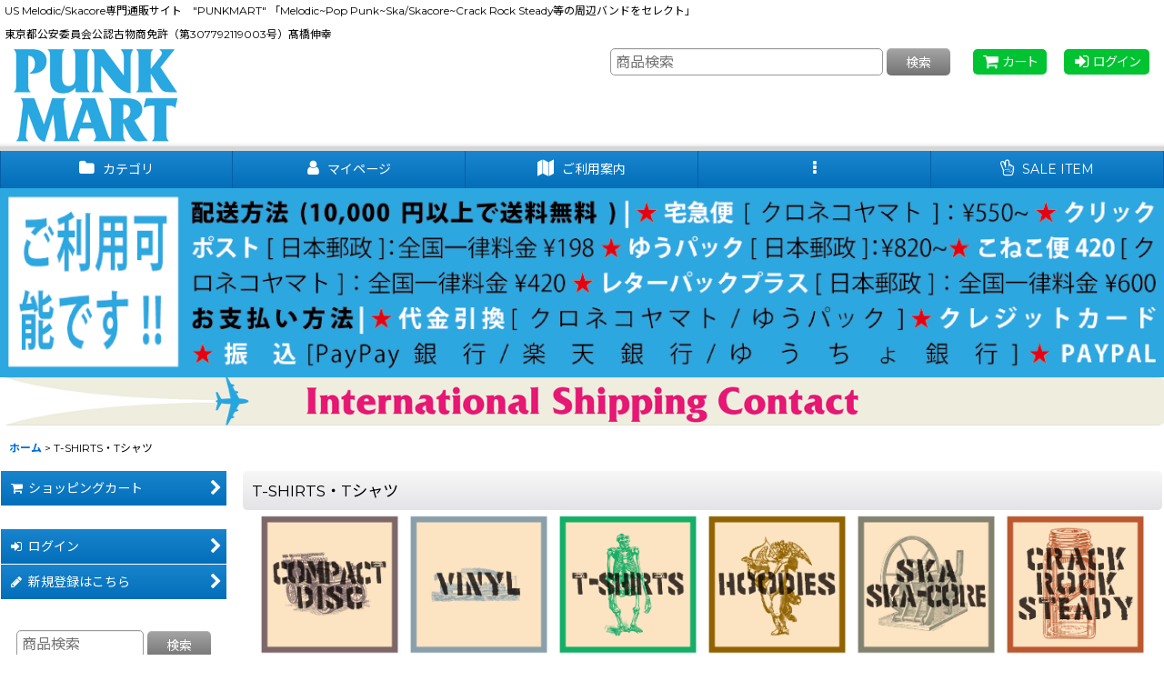

--- FILE ---
content_type: text/html; charset=UTF-8
request_url: https://punkmart.ocnk.net/product-group/3?page=3
body_size: 52632
content:
<!DOCTYPE html><html lang="ja" class="responsive use_hover column_layout wide_layout touch003 ocnk001 ocnk008 ocnk010 ocnk011 ocnk012 ocnk013 ocnk017 ocnk020 ocnk025 ocnk028 ocnk037 ocnk042 ocnk043">
<head>
    <meta charset="utf-8" />
    <title>T-SHIRTS・Tシャツ - PUNK MART (Page 3)</title>
    <meta name="keywords" content="ネットショップ,ショッピングカート,Against Me!,Alkaline Trio,Anti-Flag,Avail,Bad Astronaut,Bad Religion,Bracket,The Briefs,Chixdiggit!,Clit 45,Consumed,Dead To Me,Descendents,The Dickies,Dillinger Four,Dropkick Murphys,The Epoxies,Fat Wreck Chords,Frenzal Rhomb,Goober Patrol,Good Riddance,Hi-Standard,Lagwagon,The Lawrence Arms,Less Than Jake,Love Equals Death,The Loved Ones,Mad Caddies,Me First and the Gimme Gimmes,MxPx,Nerf Herder,NOFX,None More Black,No Use For A Name,Offspring,Only Crime,Pennywise,Propagandhi,Rancid,Randy,The Real McKenzies,Rise Against,The Sainte Catherines,Screeching Weasel,Sick Of It All,Snuff,Smoke Or Fire,The Soviettes,trung Out,Strike Anywhere,Subhumans,Swingin&#039; Utters,Tilt,Western Addiction,Zero Down,Wizo,AFI,Less Than Jake,Matchbook Romance,No Use For A Name,LEVEL 27(Good Charlotte),As I Lay Dying,Rancid,Operation Ivy,Hate Breed,Avenged Sevenfold,The Used,Book,Punk Rock Confidential Japan" />
    <meta name="description" content="Fat Wreck, Epitaph, NOFX, Rancid, Bad Religion, Descendents等から、Against Me!, Dillinger Four, Rise Against等、若手バンドまで...。アメリカ西海岸をのPUNKバンドを中心に商品を取り揃えてます。 (Page 3)" />
    <meta name="viewport" content="width=device-width, initial-scale=1.0, user-scalable=yes, viewport-fit=cover" />
    <meta name="format-detection" content="telephone=no" />
    <meta name="apple-touch-fullscreen" content="YES" />
    <link rel="alternate" type="application/rss+xml" title="RSS" href="https://punkmart.ocnk.net/rss/rss.php" />
    <link rel="prev" href="https://punkmart.ocnk.net/product-group/3?page=2" />
    <link rel="next" href="https://punkmart.ocnk.net/product-group/3?page=4" />
    <link rel="canonical" href="https://punkmart.ocnk.net/product-group/3?page=3" />
    <link href="https://punkmart.ocnk.net/res/font/icon_font/ocnkiconf.min.css?v=11" rel="stylesheet">
    <link href="https://punkmart.ocnk.net/res/touch001/style/ocnk.min.css?v=72" rel="stylesheet" />
    <link href="https://punkmart.ocnk.net/res/touch001/style/addcustom.min.css?v=39" rel="stylesheet" />
    <link href="https://punkmart.ocnk.net/res/touch003/style/template.css?1811011563" rel="stylesheet" />
    <link href="https://punkmart.ocnk.net/res/touch003/style/default.css?1522656090" rel="stylesheet" />
    <script src="https://punkmart.ocnk.net/res/touch003/js/jquery.min.js?1517808840"></script>
<link rel="icon" type="image/png" href="https://punkmart.ocnk.net/data/punkmart/image/icon-48x48.png">
    <link rel="alternate" media="handheld" href="http://punkmart.ocnk.net/mobile/product-group/3?page=3" />
</head>

<body class="pickuplist_page_body" id="pickuplist_page_3">
<div id="container" class="jpn_version visitor use_side_menu has_left_side_menu">
<div id="inner_container" class="vertical_stacking">

<div id="main_wrapper" class="stacking_item">

    <header>
        <div id="header_wrapper" class="standard_header has_search_bar">
            <div id="header" class="header">
                <div class="copy center_aligned_copy fix_center">
US Melodic/Skacore専門通販サイト　"PUNKMART" 「Melodic~Pop Punk~Ska/Skacore~Crack Rock Steady等の周辺バンドをセレクト」<br />
<br />
東京都公安委員会公認古物商免許（第307792119003号）髙橋伸幸
                </div>
                <div id="header_area" class="fix_center">
                    <div id="inner_header" class="flex_layout flex_j_between flex_nowrap">
                        <div class="header_left menu_opener_box left_menu_opener_box">
<div class="header_nav">
    <ul class="inner_header_nav  flex_layout flex_nowrap inner_header_nav_column1 reset_list_style">
        <li class="header_nav_item wrapped_item h_side_menu_opener flex_layout has_nav_icon" data-type="left">
            <a href="javascript:void(0);" class="nav_btn flex_layout flex_a_center" role="button">
                <div class="nav_text flex_s_center">
                    <i class="fa fa-bars menu_nav_icon" aria-hidden="true"></i>

                    <span class="nav_label"> メニュー</span>
                </div>
            </a>
        </li>
    </ul>
</div>
                        </div>
                        <div class="header_center center_shop_name flex_s_center">
                            <div class="shop_name_box compact_shop_name">
                                <div class="shoplogo" itemscope="itemscope" itemtype="http://schema.org/Organization">
                                    <a itemprop="url" href="https://punkmart.ocnk.net/">
                                        <img itemprop="logo" src="https://punkmart.ocnk.net/data/punkmart/image/Punkmart_TS_Logo_2.gif" alt="PUNK MART" />
                                    </a>
                                </div>
                            </div>
                        </div>
                        <div class="header_right header_nav_size2">
<div class="header_nav">
    <ul class="inner_header_nav  flex_layout flex_nowrap flex_j_end inner_header_nav_column2 reset_list_style">
        <li class="header_nav_item wrapped_item h_cart flex_layout has_nav_icon">
            <a href="https://punkmart.ocnk.net/cart" class="nav_btn flex_layout flex_a_center">
                <div class="nav_text flex_s_center">
                    <i class="fa fa-shopping-cart menu_nav_icon" aria-hidden="true"><span class="cart_qty"></span></i>

                    <span class="nav_label">カート</span>
                </div>
            </a>
        </li>
        <li class="header_nav_item wrapped_item h_singin flex_layout has_nav_icon">
            <a href="https://punkmart.ocnk.net/member-login" class="nav_btn flex_layout flex_a_center secure_link">
                <div class="nav_text flex_s_center">
                    <i class="fa fa-sign-in menu_nav_icon" aria-hidden="true"></i>

                    <span class="nav_label">ログイン</span>
                </div>
            </a>
        </li>
    </ul>
</div>
                        </div>
                    </div>
<div class="search_bar hidden_search_bar has_header_right_size2 header_search_bar">
    <div class="inner_search_bar fix_center">
                                    <div class="search form_data" itemscope="itemscope" itemtype="http://schema.org/WebSite">
                                <meta itemprop="url" content="https://punkmart.ocnk.net" />
                                <form class="search_form" method="get" action="https://punkmart.ocnk.net/product-list" role="search" itemprop="potentialAction" itemscope="itemscope" itemtype="http://schema.org/SearchAction">
                                    <meta itemprop="target" content="https://punkmart.ocnk.net/product-list/?keyword={keyword}" />
                                    <input type="hidden" name="search_tmp" value="検索">                                    <input type="search" class="search_box" name="keyword" value="" placeholder="商品検索" itemprop="query-input" />
                                    <span class="global_btn">
                                        <button type="submit" class="searchinput btn_color_common btn_size_small vami" name="Submit" value="検索">
                                            <span class="button_head_space"></span>
                                            <span class="button_text">検索</span>
                                            <span class="button_end_space"></span>
                                        </button>

                                    </span>
                                </form>
                            </div>

        <span class="close_btn_box">
            <a href="javascript:void(0);" class="search_close icon_btn" aria-label="キャンセル" role="button">
                <span class="close_btn"><i class="fa fa-times" aria-hidden="true"></i></span>
            </a>
        </span>
    </div>
</div>
                </div>
            </div>

            <nav class="header_global_nav wide_decrement_column">
<div class="global_nav column6">
    <ul class="inner_global_nav  flex_layout flex_nowrap fix_center reset_list_style">
        <li class="global_nav_item wrapped_item g_category flex_layout has_nav_icon">
            <a href="https://punkmart.ocnk.net/category" class="nav_btn flex_layout flex_a_center">
                <div class="nav_text flex_s_center">
                    <i class="fa fa-folder menu_nav_icon" aria-hidden="true"></i>

                    <span class="nav_label">カテゴリ</span>
                </div>
            </a>
        </li>
        <li class="global_nav_item wrapped_item g_member flex_layout has_nav_icon">
            <a href="https://punkmart.ocnk.net/member" class="nav_btn flex_layout flex_a_center secure_link">
                <div class="nav_text flex_s_center">
                    <i class="fa fa-user menu_nav_icon" aria-hidden="true"></i>

                    <span class="nav_label">マイページ</span>
                </div>
            </a>
        </li>
        <li class="global_nav_item wrapped_item g_search flex_layout has_nav_icon search_bar_opener">
            <a href="javascript:void(0);" class="nav_btn flex_layout flex_a_center" aria-haspopup="true" role="button">
                <div class="nav_text flex_s_center">
                    <i class="fa fa-search menu_nav_icon" aria-hidden="true"></i>

                    <span class="nav_label">商品検索</span>
                </div>
            </a>
        </li>
        <li class="global_nav_item wrapped_item g_help flex_layout has_nav_icon">
            <a href="https://punkmart.ocnk.net/help" class="nav_btn flex_layout flex_a_center">
                <div class="nav_text flex_s_center">
                    <i class="fa fa-map menu_nav_icon" aria-hidden="true"></i>

                    <span class="nav_label">ご利用案内</span>
                </div>
            </a>
        </li>
        <li class="global_nav_item wrapped_item g_menu flex_layout empty_nav_label has_nav_icon" data-type="toggle">
            <a href="javascript:void(0);" class="nav_btn flex_layout flex_a_center" aria-haspopup="true" aria-label=" メニュー" role="button">
                <div class="nav_text flex_s_center">
                    <i class="fa fa-ellipsis-v menu_nav_icon" aria-hidden="true"></i>

                    <span class="nav_label"></span>
                </div>
            </a>
        </li>
        <li class="global_nav_item wrapped_item g_link_item1 flex_layout has_nav_icon">
            <a href="https://punkmart.ocnk.net/product-group/17" class="nav_btn flex_layout flex_a_center" target="_blank">
                <div class="nav_text flex_s_center">
                    <i class="fa fa-hand-peace-o menu_nav_icon" aria-hidden="true"></i>

                    <span class="nav_label">SALE ITEM</span>
                </div>
            </a>
        </li>
    </ul>
</div>
            </nav>

            <div class="popup_base popup_base_menu fix_center">
                <div class="popup_nav_area popup_primal_menu hidden_nav_area fix_center" aria-hidden="true" aria-expanded="false" role="dialog">
                    <div class="inner_popup_nav_area popup_nav_box fix_center">
                        <div class="upper_popup_nav">
<div class="header_font_setting">
    <div class="font_setting">
        <span class="set_font_title">文字サイズ<span class="colon">:</span></span>
        <span class="set_font_normal"></span><span class="set_font_large"></span>
    </div>
</div>
                        </div>
<div class="popup_nav column1">
    <ul class="inner_popup_nav  flex_layout advanced_flex_wrap padfix reset_list_style" data-inner=".nav_text">
        <li class="popup_nav_item wrapped_item t_home flex_layout has_nav_icon">
            <a href="https://punkmart.ocnk.net/" class="nav_btn flex_layout flex_a_center">
                <div class="nav_text flex_s_center">
                    <i class="fa fa-home menu_nav_icon" aria-hidden="true"></i>
                    <i class="fa fa-chevron-right right_side_nav_icon chevron_right_icon" aria-hidden="true"></i>

                    <span class="nav_label">ホーム</span>
                </div>
            </a>
        </li>
        <li class="popup_nav_item wrapped_item t_cart flex_layout has_nav_icon">
            <a href="https://punkmart.ocnk.net/cart" class="nav_btn flex_layout flex_a_center">
                <div class="nav_text flex_s_center">
                    <i class="fa fa-shopping-cart menu_nav_icon" aria-hidden="true"><span class="cart_qty"></span></i>
                    <i class="fa fa-chevron-right right_side_nav_icon chevron_right_icon" aria-hidden="true"></i>

                    <span class="nav_label">ショッピングカート</span>
                </div>
            </a>
        </li>
        <li class="popup_nav_item wrapped_item t_register flex_layout has_nav_icon">
            <a href="https://punkmart.ocnk.net/register" class="nav_btn flex_layout flex_a_center secure_link">
                <div class="nav_text flex_s_center">
                    <i class="fa fa-pencil menu_nav_icon" aria-hidden="true"></i>
                    <i class="fa fa-chevron-right right_side_nav_icon chevron_right_icon" aria-hidden="true"></i>

                    <span class="nav_label">新規登録はこちら</span>
                </div>
            </a>
        </li>
        <li class="popup_nav_item wrapped_item t_singin flex_layout has_nav_icon">
            <a href="https://punkmart.ocnk.net/member-login" class="nav_btn flex_layout flex_a_center secure_link">
                <div class="nav_text flex_s_center">
                    <i class="fa fa-sign-in menu_nav_icon" aria-hidden="true"></i>
                    <i class="fa fa-chevron-right right_side_nav_icon chevron_right_icon" aria-hidden="true"></i>

                    <span class="nav_label">ログイン</span>
                </div>
            </a>
        </li>
        <li class="popup_nav_item wrapped_item t_search flex_layout has_nav_icon search_bar_opener">
            <a href="javascript:void(0);" class="nav_btn flex_layout flex_a_center" aria-haspopup="true" role="button">
                <div class="nav_text flex_s_center">
                    <i class="fa fa-search menu_nav_icon" aria-hidden="true"></i>
                    <i class="fa fa-chevron-right right_side_nav_icon chevron_right_icon" aria-hidden="true"></i>

                    <span class="nav_label">商品検索</span>
                </div>
            </a>
        </li>
        <li class="popup_nav_item wrapped_item t_category flex_layout has_nav_icon">
            <a href="https://punkmart.ocnk.net/category" class="nav_btn flex_layout flex_a_center">
                <div class="nav_text flex_s_center">
                    <i class="fa fa-folder menu_nav_icon" aria-hidden="true"></i>
                    <i class="fa fa-chevron-right right_side_nav_icon chevron_right_icon" aria-hidden="true"></i>

                    <span class="nav_label">バンド＆アーティスト一覧</span>
                </div>
            </a>
        </li>
        <li class="popup_nav_item wrapped_item item_list_link t_newitem flex_layout has_nav_icon">
            <a href="https://punkmart.ocnk.net/new" class="nav_btn flex_layout flex_a_center">
                <div class="nav_text flex_s_center">
                    <i class="fa fa-flag menu_nav_icon" aria-hidden="true"></i>
                    <i class="fa fa-chevron-right right_side_nav_icon chevron_right_icon" aria-hidden="true"></i>

                    <span class="nav_label">New Item</span>
                </div>
            </a>
        </li>
        <li class="popup_nav_item wrapped_item t_recommend flex_layout has_nav_icon">
            <a href="https://punkmart.ocnk.net/pickup" class="nav_btn flex_layout flex_a_center">
                <div class="nav_text flex_s_center">
                    <i class="fa fa-thumbs-o-up menu_nav_icon" aria-hidden="true"></i>
                    <i class="fa fa-chevron-right right_side_nav_icon chevron_right_icon" aria-hidden="true"></i>

                    <span class="nav_label">おすすめ商品</span>
                </div>
            </a>
        </li>
        <li class="popup_nav_item wrapped_item item_list_link t_ranking flex_layout has_nav_icon">
            <a href="https://punkmart.ocnk.net/ranking" class="nav_btn flex_layout flex_a_center">
                <div class="nav_text flex_s_center">
                    <i class="fa fa-trophy menu_nav_icon" aria-hidden="true"></i>
                    <i class="fa fa-chevron-right right_side_nav_icon chevron_right_icon" aria-hidden="true"></i>

                    <span class="nav_label">Recommend</span>
                </div>
            </a>
        </li>
        <li class="popup_nav_item wrapped_item t_info flex_layout has_nav_icon">
            <a href="https://punkmart.ocnk.net/info" class="nav_btn flex_layout flex_a_center">
                <div class="nav_text flex_s_center">
                    <i class="fa fa-file-text menu_nav_icon" aria-hidden="true"></i>
                    <i class="fa fa-chevron-right right_side_nav_icon chevron_right_icon" aria-hidden="true"></i>

                    <span class="nav_label">特定商取引法表示</span>
                </div>
            </a>
        </li>
        <li class="popup_nav_item wrapped_item t_help flex_layout has_nav_icon">
            <a href="https://punkmart.ocnk.net/help" class="nav_btn flex_layout flex_a_center">
                <div class="nav_text flex_s_center">
                    <i class="fa fa-map menu_nav_icon" aria-hidden="true"></i>
                    <i class="fa fa-chevron-right right_side_nav_icon chevron_right_icon" aria-hidden="true"></i>

                    <span class="nav_label">ご利用案内</span>
                </div>
            </a>
        </li>
        <li class="popup_nav_item wrapped_item t_contact flex_layout has_nav_icon">
            <a href="https://punkmart.ocnk.net/contact" class="nav_btn flex_layout flex_a_center secure_link">
                <div class="nav_text flex_s_center">
                    <i class="fa fa-envelope menu_nav_icon" aria-hidden="true"></i>
                    <i class="fa fa-chevron-right right_side_nav_icon chevron_right_icon" aria-hidden="true"></i>

                    <span class="nav_label">Contact</span>
                </div>
            </a>
        </li>
    </ul>
</div>
                        <div class="lower_popup_nav">
                        </div>
                        <div class="nav_close_box">
                            <a href="javascript:void(0);" class="nav_close" aria-label="閉じる" role="button"><span class="nav_close_btn"><i class="fa fa-times" aria-hidden="true"></i></span></a>
                        </div>
                        <a class="close_btn_box icon_btn" href="javascript:void(0);" aria-label="閉じる" role="button">
                            <span class="close_btn">
                                <i class="fa fa-times" aria-hidden="true"></i>
                            </span>
                        </a>
                    </div>
                </div>
            </div>

        </div>
    </header>
    <div id="contents_top" class="outer_contents">
        <div class="custom_space inner_outer_contents fix_center" id="inner_contents_top">
<img src="https://punkmart.ocnk.net/data/punkmart/image/Bannar/shipping_5.png" width="100%" alt="送料 お支払い">

<br><a href="https://punkmart.ocnk.net/contact"><img src="https://punkmart.ocnk.net/data/punkmart/image/Bannar/InternationalShipping_2.gif" width="100%" alt="international shipping"></a>
        </div>
    </div>


    <div id="contents" class="layout_2_col standard_contents">

<div class="breadcrumb_area fix_center">
    <ol class="breadcrumb_list" itemscope itemtype="https://schema.org/BreadcrumbList">
        <li class="breadcrumb_nav breadcrumb_nav1" itemprop="itemListElement" itemscope itemtype="https://schema.org/ListItem">
            <a href="https://punkmart.ocnk.net/" itemprop="item">
                <span class="breadcrumb_text" itemprop="name">ホーム</span>
            </a>
            <meta itemprop="position" content="1">
        </li>
        <li class="breadcrumb_nav" itemprop="itemListElement" itemscope itemtype="https://schema.org/ListItem">
            <span class="gt">&gt;</span>
                <span class="thispage" itemprop="name">T-SHIRTS・Tシャツ</span>
            <meta itemprop="position" content="2">
        </li>
    </ol>
</div>
        <div id="inner_contents" class="clearfix fix_center">
            <div id="maincol">
                <main id="main_container">
                    <div id="inner_main_container">


                                                                                                                                
                        <section>
                            <div class="item_box itemlist page_box">

                                                                <div class="page_title">
                                    <h2>
                                        <span class="title_head_space"></span>
                                        <span class="title_text">T-SHIRTS・Tシャツ</span>
                                        <span class="title_end_space"></span>

                                    </h2>
                                </div>


                                <div class="page_contents clearfix grouplist_contents">
                                    <div class="inner_page_contents">
                                    <div class="grouplist_desc main_desc">
                                        <div class="list_comment">
                                            <table border="0" cellpadding="0" cellspacing="0" width="100%">
<tr>
</td>
</tr>
<tr>
<td width="50">
<div align="center">
<a href="https://punkmart.ocnk.net/product-group/1" target="_blank"><img src="https://punkmart.ocnk.net/data/punkmart/image/Bannar/20171208/CD.gif" width="155" border="0"></a></div>
</td>
<td width="50">
<div align="center">
<a href="https://punkmart.ocnk.net/product-group/7 " target="_blank"><img src="https://punkmart.ocnk.net/data/punkmart/image/Bannar/20171208/V.gif" width="155" border="0"></a></div>
</td>
<td width="50">
<div align="center">
<a href="https://punkmart.ocnk.net/product-group/3" target="_blank"><img src="https://punkmart.ocnk.net/data/punkmart/image/Bannar/20171208/T.gif" width="155" border="0"></a></div>
</td>
<td width="50">
<div align="center">
<a href="https://punkmart.ocnk.net/product-group/13 " target="_blank"><img src="https://punkmart.ocnk.net/data/punkmart/image/Bannar/20171208/HOODIES.gif" width="155" border="0"></a></div>
</td>
<td width="50">
<div align="center">
<a href="https://punkmart.ocnk.net/product-group/16 " target="_blank"><img src="https://punkmart.ocnk.net/data/punkmart/image/Bannar/20171208/SKA.jpg" width="155" border="0"></a></div>
</td>
<td width="50">
<div align="center">
<a href="https://punkmart.ocnk.net/product-group/22" target="_blank"><img src="https://punkmart.ocnk.net/data/punkmart/image/Bannar/20171208/CRS.gif" width="155" border="0"></a></div>
</td>
</tr>
<tr>
</td>
</tr>
</table>
 <table border="0" cellpadding="0" cellspacing="0" width="100%">
<tr>
</td>
</tr>
<tr>
<td width="50">
<div align="center">
<a href="https://punkmart.ocnk.net/product-group/28" target="_blank"><img src="https://punkmart.ocnk.net/data/punkmart/image/Bannar/20171206/POSTER.jpg" width="155" border="0"></a></div>
</td>
<td width="50">
<div align="center">
<a href="https://punkmart.ocnk.net/product-group/23 " target="_blank"><img src="https://punkmart.ocnk.net/data/punkmart/image/Bannar/20171206/STICKER.jpg" width="155" border="0"></a></div>
</td>
<td width="50">
<div align="center">
<a href="https://punkmart.ocnk.net/product-group/19" target="_blank"><img src="https://punkmart.ocnk.net/data/punkmart/image/Bannar/20171206/patch.jpg" width="155" border="0"></a></div>
</td>
<td width="50">
<div align="center">
<a href="https://punkmart.ocnk.net/product-group/30 " target="_blank"><img src="https://punkmart.ocnk.net/data/punkmart/image/Bannar/20171206/KEY.jpg" width="155" border="0"></a></div>
</td>
<td width="50">
<div align="center">
<a href="https://punkmart.ocnk.net/product-group/31 " target="_blank"><img src="https://punkmart.ocnk.net/data/punkmart/image/Bannar/20171206/MUG.jpg" width="155" border="0"></a></div>
</td>
<td width="50">
<div align="center">
<a href="https://punkmart.ocnk.net/product-group/5" target="_blank"><img src="https://punkmart.ocnk.net/data/punkmart/image/Bannar/20171206/GOODS.jpg" width="155" border="0"></a></div>
</td>
</tr>
<tr>
</td>
</tr>
</table>

                                        </div>
                                        <div class="free_delivery">
                                            <img src="https://punkmart.ocnk.net/res/layout003/img/icon_charge_x2.gif" width="60" height="17" class="icon_track vami" alt="" />
                                            このアイコンが表示されている商品と同梱すると送料無料になります。

                                        </div>
                                    </div>
                                    <a id="items"></a>
                                    <form method="get" class="item_sort_form custom_toggle_box toggle_closed" action="https://punkmart.ocnk.net/product-group/3/0/photo" data-speed="100">
                                        <div class="sort flex_layout flex_j_center">
                                            <div class="upper_sort_area">
                                                <span class="sort_layout_icons">
                                                    <span class="sort_layout_btn current_layout_btn">
                                                        <a class="layout_photo_btn icon_btn" href="https://punkmart.ocnk.net/product-group/3/0/photo"><img width="24" height="24" alt="写真のみ一覧" class="vami" src="https://punkmart.ocnk.net/res/touch003/img/layout_photo.png" /></a>
                                                    </span>
                                                    <span class="sort_layout_btn link_layout_btn">
                                                        <a class="layout_desc_btn icon_btn" href="https://punkmart.ocnk.net/product-group/3/0/normal"><img width="24" height="24" class="vami" alt="説明付き一覧" src="https://punkmart.ocnk.net/res/touch003/img/layout_text.png" /></a>
                                                    </span>
                                                </span>
                                            </div>
                                            <div class="sort_toggle global_iconleft">
                                                <a class="toggle_open custom_toggle_button" href="javascript:void(0);" role="button">
                                                    <i class="fa fa-search-plus" aria-hidden="true"></i>表示順変更
                                                </a>
                                            </div>
                                        </div>
                                        <div class="custom_toggle_area">
                                            <div class="sort_item">
                                                <div class="sort_box sort_number">
                                                    <label class="sort_label" for="displaynumber"><span class="sort_item_label">表示数<span class="colon">:</span></span></label>
                                                    <span class="box_padding">
                                                        <span class="select_box"><select id="displaynumber" name="num">
                                                            <option value="60" selected="selected">60件</option>
                                                            <option value="120">120件</option>
                                                        </select></span>
                                                    </span>
                                                </div>
                                                <div class="sort_box sort_stock">
                                                    <label for="available" class="check_label">
                                                        <input type="checkbox" name="available" id="available" value="1" /><span class="only_available_label">在庫あり</span>
                                                    </label>
                                                </div>
                                                <div class="sort_box sort_order">
                                                    <label class="sort_label" for="sort"><span class="sort_item_label">並び順<span class="colon">:</span></span></label>
                                                    <span class="box_padding">
                                                        <span class="select_box"><select name="sort" id="sort">
                                                            <option value="" selected="selected">選択してください</option>
                                                            <option value="featured">おすすめ順</option>
                                                            <option value="price">価格の安い順</option>
                                                            <option value="price-desc">価格の高い順</option>
                                                            <option value="rank">売れ筋順</option>
                                                        </select></span>
                                                    </span>
                                                </div>
                                                <div class="global_btn">
                                                    <button type="submit" class="sortinput btn_size_large btn_color_common" name="Submit" value="1">
                                                        <span class="button_head_space"></span>
                                                        <span class="button_text">絞り込む</span>
                                                        <span class="button_end_space"></span>
                                                    </button>
                                                </div>
                                                <div class="close_link_box global_iconleft">
                                                    <a class="link_close_toggle_box close_link global_link" href="javascript:void(0);" role="button"><i class="fa fa-times" aria-hidden="true"></i>閉じる</a>
                                                </div>
                                            </div>
                                        </div>
                                    </form>
                                    <div class="item_count box_both_ends_small_space">
                                        <div class="count_number">
                                            <span class="number">445</span><span class="count_suffix">件</span>
                                        </div>
                                    </div>
                                    <div id="pagertop" class="pager">
                                        <a href="/product-group/3?page=2" class="to_prev_page pager_btn"><span class="arrow">&laquo;</span>前</a><a href="/product-group/3?page=1" class="pager_btn">1</a><a href="/product-group/3?page=2" class="pager_btn">2</a><strong>3</strong><a href="/product-group/3?page=4" class="pager_btn">4</a><span class="three_dots">...</span><a href="/product-group/3?page=8" class="to_last_page pager_btn">8</a><a href="/product-group/3?page=4" class="to_next_page pager_btn">次<span class="arrow">&raquo;</span></a>
                                    </div>
                                    <div class="itemlist_box tiled_list_box layout_photo">
                                        <div class="item_list column2 max_column4 square_photo_layout">
                                            <ul class="flex_layout flex_wrap reset_list_style tiled_list async_image_loader" data-adjustment="off" data-disabled-adjustment="true">
                                                                        <li class="list_item_cell wrapped_item flex_layout list_item_564">
                                                    <div class="item_data">
                                                        <a href="https://punkmart.ocnk.net/product/564" class="item_data_link">
                                                            <div class="inner_item_data">

                                                                <div class="list_item_photo">
                                                                    <div class="inner_list_item_photo">
                                                                        <div class="global_photo item_image_box itemph_itemlist_564 async_image_box loading_photo square_item_image_box" data-src="https://punkmart.ocnk.net/data/punkmart/_/70726f647563742f623061613535333831332e6a706700353030000074006669745f686569676874.jpg" data-alt="" data-class="item_image" data-width="250" data-height="250">
                                                                            <img src="https://punkmart.ocnk.net/res/touch003/img/all/spacer.gif" width="250" style="aspect-ratio: 250 / 250" class="spacer_image item_image" alt="" />
                                                                        </div>
                                                                    </div>
                                                                </div>
                                                                <div class="list_item_data">
                                                                    <p class="item_name">
<span class="goods_name">The Aggrolites / Album Cover T/S</span>
                                                                        <span class="model_number"><span class="bracket">[</span><span class="model_number_value">AGG-ALBM T/S</span><span class="bracket">]</span></span>
                                                                    </p>
                                                                    <p class="common_icon">
                                                                        <span class="icon_new_box">
                                                                            <img src="https://punkmart.ocnk.net/res/layout003/img/icon_new_x2.gif" width="60" height="15" class="icon_new" alt="" />
                                                                        </span>
                                                                    </p>

                                                                    <div class="item_info">
                                                                        <div class="price">
                                                                            <p class="selling_price ellipsis">
                                                                                <span class="figure">3,890<span class="currency_label after_price">.-</span></span><span class="tax_label list_tax_label">(税別)</span>
                                                                            </p>
                                                                            <p class="tax_incl_price ellipsis">
                                                                                <span class="price_label"><span class="round_bracket">(</span>税込<span class="colon">:</span></span>
                                                                                <span class="figure">4,279<span class="currency_label after_price">.-</span><span class="round_bracket">)</span></span>
                                                                            </p>
                                                                        </div>



                                                                    </div>
                                                                </div>
                                                            </div>
                                                        </a>
                                                        <div class="add_cart">
                                                            <form action="https://punkmart.ocnk.net/product/564#option" method="get" class="itemlist_selectoption">
                                                                                                                                <span class="global_btn">
                                                                    <button type="submit" class="selectoptioninput btn_size_large btn_color_emphasis fixed_size_large_btn" data-id="564">
                                                                        <span class="button_head_space"></span>
                                                                        <span class="button_text global_iconleft"><i class="fa fa-database" aria-hidden="true"></i>バリエーション選択</span>
                                                                        <span class="button_end_space"></span>
                                                                    </button>
                                                                </span>
                                                            </form>
                                                        </div>
                                                    </div>
                                                </li>
                                                                        <li class="list_item_cell wrapped_item flex_layout list_item_6474 list_item_lowstock">
                                                    <div class="item_data">
                                                        <a href="https://punkmart.ocnk.net/product/6474" class="item_data_link">
                                                            <div class="inner_item_data">

                                                                <div class="list_item_photo">
                                                                    <div class="inner_list_item_photo">
                                                                        <div class="global_photo item_image_box itemph_itemlist_6474 async_image_box loading_photo square_item_image_box" data-src="https://punkmart.ocnk.net/data/punkmart/_/70726f647563742f32303234303632355f3335376462322e6a706700353030000074006669745f686569676874.jpg" data-alt="" data-class="item_image" data-width="250" data-height="250">
                                                                            <img src="https://punkmart.ocnk.net/res/touch003/img/all/spacer.gif" width="250" style="aspect-ratio: 250 / 250" class="spacer_image item_image" alt="" />
                                                                        </div>
                                                                    </div>
                                                                </div>
                                                                <div class="list_item_data">
                                                                    <p class="item_name">
<span class="goods_name">The Queers / Japan 2001 T/S【Lサイズ】【ユーズド】</span>
                                                                        <span class="model_number"><span class="bracket">[</span><span class="model_number_value">QURS-2001 T/S</span><span class="bracket">]</span></span>
                                                                    </p>
                                                                    <p class="common_icon">
                                                                        <span class="icon_new_box">
                                                                            <img src="https://punkmart.ocnk.net/res/layout003/img/icon_new_x2.gif" width="60" height="15" class="icon_new" alt="" />
                                                                        </span>
                                                                    </p>

                                                                    <div class="item_info">
                                                                        <div class="price">
                                                                            <p class="selling_price ellipsis">
                                                                                <span class="figure">6,000<span class="currency_label after_price">.-</span></span><span class="tax_label list_tax_label">(税別)</span>
                                                                            </p>
                                                                            <p class="tax_incl_price ellipsis">
                                                                                <span class="price_label"><span class="round_bracket">(</span>税込<span class="colon">:</span></span>
                                                                                <span class="figure">6,600<span class="currency_label after_price">.-</span><span class="round_bracket">)</span></span>
                                                                            </p>
                                                                        </div>
                                                                        <p class="stock lowstock">在庫わずか</p>



                                                                    </div>
                                                                </div>
                                                            </div>
                                                        </a>
                                                        <div class="add_cart">
                                                            <form name="productadd6474" method="post" class="itemlist_cartbutton productadd6474">
                                                                <input type="hidden" name="cart_add_6474" value="t" />
                                                                <input type="hidden" name="cart_addquantity_6474" value="1" />
                                                                <input type="hidden" name="cart_operation_page" value="product-list" />
                                                                                                                                <span class="global_btn">
                                                                    <button type="submit" class="cartinput btn_size_large btn_color_emphasis fixed_size_large_btn" data-id="6474">
                                                                        <span class="button_head_space"></span>
                                                                        <span class="button_text global_iconleft"><i class="fa fa-cart-arrow-down" aria-hidden="true"></i>カートに入れる</span>
                                                                        <span class="button_end_space"></span>
                                                                    </button>
                                                                </span>
                                                            </form>
                                                        </div>
                                                    </div>
                                                </li>
                                                                        <li class="list_item_cell wrapped_item flex_layout list_item_6478 list_item_lowstock">
                                                    <div class="item_data">
                                                        <a href="https://punkmart.ocnk.net/product/6478" class="item_data_link">
                                                            <div class="inner_item_data">

                                                                <div class="list_item_photo">
                                                                    <div class="inner_list_item_photo">
                                                                        <div class="global_photo item_image_box itemph_itemlist_6478 async_image_box loading_photo square_item_image_box" data-src="https://punkmart.ocnk.net/data/punkmart/_/70726f647563742f32303234303632355f3335633762302e6a706700353030000074006669745f686569676874.jpg" data-alt="" data-class="item_image" data-width="250" data-height="250">
                                                                            <img src="https://punkmart.ocnk.net/res/touch003/img/all/spacer.gif" width="250" style="aspect-ratio: 250 / 250" class="spacer_image item_image" alt="" />
                                                                        </div>
                                                                    </div>
                                                                </div>
                                                                <div class="list_item_data">
                                                                    <p class="item_name">
<span class="goods_name">Murphy's Law / Warp T/S【Mサイズ】【ユーズド】</span>
                                                                        <span class="model_number"><span class="bracket">[</span><span class="model_number_value">MRPY-WARP T/S</span><span class="bracket">]</span></span>
                                                                    </p>
                                                                    <p class="common_icon">
                                                                        <span class="icon_new_box">
                                                                            <img src="https://punkmart.ocnk.net/res/layout003/img/icon_new_x2.gif" width="60" height="15" class="icon_new" alt="" />
                                                                        </span>
                                                                    </p>

                                                                    <div class="item_info">
                                                                        <div class="price">
                                                                            <p class="selling_price ellipsis">
                                                                                <span class="figure">3,860<span class="currency_label after_price">.-</span></span><span class="tax_label list_tax_label">(税別)</span>
                                                                            </p>
                                                                            <p class="tax_incl_price ellipsis">
                                                                                <span class="price_label"><span class="round_bracket">(</span>税込<span class="colon">:</span></span>
                                                                                <span class="figure">4,246<span class="currency_label after_price">.-</span><span class="round_bracket">)</span></span>
                                                                            </p>
                                                                        </div>
                                                                        <p class="stock lowstock">在庫わずか</p>



                                                                    </div>
                                                                </div>
                                                            </div>
                                                        </a>
                                                        <div class="add_cart">
                                                            <form name="productadd6478" method="post" class="itemlist_cartbutton productadd6478">
                                                                <input type="hidden" name="cart_add_6478" value="t" />
                                                                <input type="hidden" name="cart_addquantity_6478" value="1" />
                                                                <input type="hidden" name="cart_operation_page" value="product-list" />
                                                                                                                                <span class="global_btn">
                                                                    <button type="submit" class="cartinput btn_size_large btn_color_emphasis fixed_size_large_btn" data-id="6478">
                                                                        <span class="button_head_space"></span>
                                                                        <span class="button_text global_iconleft"><i class="fa fa-cart-arrow-down" aria-hidden="true"></i>カートに入れる</span>
                                                                        <span class="button_end_space"></span>
                                                                    </button>
                                                                </span>
                                                            </form>
                                                        </div>
                                                    </div>
                                                </li>
                                                                        <li class="list_item_cell wrapped_item flex_layout list_item_6479 list_item_lowstock">
                                                    <div class="item_data">
                                                        <a href="https://punkmart.ocnk.net/product/6479" class="item_data_link">
                                                            <div class="inner_item_data">

                                                                <div class="list_item_photo">
                                                                    <div class="inner_list_item_photo">
                                                                        <div class="global_photo item_image_box itemph_itemlist_6479 async_image_box loading_photo square_item_image_box" data-src="https://punkmart.ocnk.net/data/punkmart/_/70726f647563742f32303234303632365f3561616634652e6a706700353030000074006669745f686569676874.jpg" data-alt="" data-class="item_image" data-width="250" data-height="250">
                                                                            <img src="https://punkmart.ocnk.net/res/touch003/img/all/spacer.gif" width="250" style="aspect-ratio: 250 / 250" class="spacer_image item_image" alt="" />
                                                                        </div>
                                                                    </div>
                                                                </div>
                                                                <div class="list_item_data">
                                                                    <p class="item_name">
<span class="goods_name">Streetlight Manifesto / The End Of The Beginning Tour T/S【Mサイズ】【ユーズド】</span>
                                                                        <span class="model_number"><span class="bracket">[</span><span class="model_number_value">STLM-EOTB T/S</span><span class="bracket">]</span></span>
                                                                    </p>
                                                                    <p class="common_icon">
                                                                        <span class="icon_new_box">
                                                                            <img src="https://punkmart.ocnk.net/res/layout003/img/icon_new_x2.gif" width="60" height="15" class="icon_new" alt="" />
                                                                        </span>
                                                                    </p>

                                                                    <div class="item_info">
                                                                        <div class="price">
                                                                            <p class="selling_price ellipsis">
                                                                                <span class="figure">3,950<span class="currency_label after_price">.-</span></span><span class="tax_label list_tax_label">(税別)</span>
                                                                            </p>
                                                                            <p class="tax_incl_price ellipsis">
                                                                                <span class="price_label"><span class="round_bracket">(</span>税込<span class="colon">:</span></span>
                                                                                <span class="figure">4,345<span class="currency_label after_price">.-</span><span class="round_bracket">)</span></span>
                                                                            </p>
                                                                        </div>
                                                                        <p class="stock lowstock">在庫わずか</p>



                                                                    </div>
                                                                </div>
                                                            </div>
                                                        </a>
                                                        <div class="add_cart">
                                                            <form name="productadd6479" method="post" class="itemlist_cartbutton productadd6479">
                                                                <input type="hidden" name="cart_add_6479" value="t" />
                                                                <input type="hidden" name="cart_addquantity_6479" value="1" />
                                                                <input type="hidden" name="cart_operation_page" value="product-list" />
                                                                                                                                <span class="global_btn">
                                                                    <button type="submit" class="cartinput btn_size_large btn_color_emphasis fixed_size_large_btn" data-id="6479">
                                                                        <span class="button_head_space"></span>
                                                                        <span class="button_text global_iconleft"><i class="fa fa-cart-arrow-down" aria-hidden="true"></i>カートに入れる</span>
                                                                        <span class="button_end_space"></span>
                                                                    </button>
                                                                </span>
                                                            </form>
                                                        </div>
                                                    </div>
                                                </li>
                                                                        <li class="list_item_cell wrapped_item flex_layout list_item_6477 list_item_lowstock">
                                                    <div class="item_data">
                                                        <a href="https://punkmart.ocnk.net/product/6477" class="item_data_link">
                                                            <div class="inner_item_data">

                                                                <div class="list_item_photo">
                                                                    <div class="inner_list_item_photo">
                                                                        <div class="global_photo item_image_box itemph_itemlist_6477 async_image_box loading_photo square_item_image_box" data-src="https://punkmart.ocnk.net/data/punkmart/_/70726f647563742f32303234303632365f6239643734312e6a706700353030000074006669745f686569676874.jpg" data-alt="" data-class="item_image" data-width="250" data-height="250">
                                                                            <img src="https://punkmart.ocnk.net/res/touch003/img/all/spacer.gif" width="250" style="aspect-ratio: 250 / 250" class="spacer_image item_image" alt="" />
                                                                        </div>
                                                                    </div>
                                                                </div>
                                                                <div class="list_item_data">
                                                                    <p class="item_name">
<span class="goods_name">Western Addiction / Braineaters T/S【Mサイズ】【ユーズド】</span>
                                                                        <span class="model_number"><span class="bracket">[</span><span class="model_number_value">WSAD-BRTR T/S</span><span class="bracket">]</span></span>
                                                                    </p>
                                                                    <p class="common_icon">
                                                                        <span class="icon_new_box">
                                                                            <img src="https://punkmart.ocnk.net/res/layout003/img/icon_new_x2.gif" width="60" height="15" class="icon_new" alt="" />
                                                                        </span>
                                                                    </p>

                                                                    <div class="item_info">
                                                                        <div class="price">
                                                                            <p class="selling_price ellipsis">
                                                                                <span class="figure">3,860<span class="currency_label after_price">.-</span></span><span class="tax_label list_tax_label">(税別)</span>
                                                                            </p>
                                                                            <p class="tax_incl_price ellipsis">
                                                                                <span class="price_label"><span class="round_bracket">(</span>税込<span class="colon">:</span></span>
                                                                                <span class="figure">4,246<span class="currency_label after_price">.-</span><span class="round_bracket">)</span></span>
                                                                            </p>
                                                                        </div>
                                                                        <p class="stock lowstock">在庫わずか</p>



                                                                    </div>
                                                                </div>
                                                            </div>
                                                        </a>
                                                        <div class="add_cart">
                                                            <form name="productadd6477" method="post" class="itemlist_cartbutton productadd6477">
                                                                <input type="hidden" name="cart_add_6477" value="t" />
                                                                <input type="hidden" name="cart_addquantity_6477" value="1" />
                                                                <input type="hidden" name="cart_operation_page" value="product-list" />
                                                                                                                                <span class="global_btn">
                                                                    <button type="submit" class="cartinput btn_size_large btn_color_emphasis fixed_size_large_btn" data-id="6477">
                                                                        <span class="button_head_space"></span>
                                                                        <span class="button_text global_iconleft"><i class="fa fa-cart-arrow-down" aria-hidden="true"></i>カートに入れる</span>
                                                                        <span class="button_end_space"></span>
                                                                    </button>
                                                                </span>
                                                            </form>
                                                        </div>
                                                    </div>
                                                </li>
                                                                        <li class="list_item_cell wrapped_item flex_layout list_item_6473">
                                                    <div class="item_data">
                                                        <a href="https://punkmart.ocnk.net/product/6473" class="item_data_link">
                                                            <div class="inner_item_data">

                                                                <div class="list_item_photo">
                                                                    <div class="inner_list_item_photo">
                                                                        <div class="global_photo item_image_box itemph_itemlist_6473 async_image_box loading_photo square_item_image_box" data-src="https://punkmart.ocnk.net/data/punkmart/_/70726f647563742f32303234303632315f3737346564632e6a706700353030000074006669745f686569676874.jpg" data-alt="" data-class="item_image" data-width="250" data-height="250">
                                                                            <img src="https://punkmart.ocnk.net/res/touch003/img/all/spacer.gif" width="250" style="aspect-ratio: 250 / 250" class="spacer_image item_image" alt="" />
                                                                        </div>
                                                                    </div>
                                                                </div>
                                                                <div class="list_item_data">
                                                                    <p class="item_name">
<span class="goods_name">Fat Wreck Chords / FAT Poker Chip Vegas ブラック T/S</span>
                                                                        <span class="model_number"><span class="bracket">[</span><span class="model_number_value">FAT-FPCV BK T/S</span><span class="bracket">]</span></span>
                                                                    </p>
                                                                    <p class="common_icon">
                                                                        <span class="icon_new_box">
                                                                            <img src="https://punkmart.ocnk.net/res/layout003/img/icon_new_x2.gif" width="60" height="15" class="icon_new" alt="" />
                                                                        </span>
                                                                    </p>

                                                                    <div class="item_info">
                                                                        <div class="price">
                                                                            <p class="selling_price ellipsis">
                                                                                <span class="figure">6,980<span class="currency_label after_price">.-</span>～7,500<span class="currency_label after_price">.-</span></span><span class="tax_label list_tax_label">(税別)</span>
                                                                            </p>
                                                                            <p class="tax_incl_price ellipsis">
                                                                                <span class="price_label"><span class="round_bracket">(</span>税込<span class="colon">:</span></span>
                                                                                <span class="figure">7,678<span class="currency_label after_price">.-</span>～8,250<span class="currency_label after_price">.-</span><span class="round_bracket">)</span></span>
                                                                            </p>
                                                                        </div>



                                                                    </div>
                                                                </div>
                                                            </div>
                                                        </a>
                                                        <div class="add_cart">
                                                            <form action="https://punkmart.ocnk.net/product/6473#option" method="get" class="itemlist_selectoption">
                                                                                                                                <span class="global_btn">
                                                                    <button type="submit" class="selectoptioninput btn_size_large btn_color_emphasis fixed_size_large_btn" data-id="6473">
                                                                        <span class="button_head_space"></span>
                                                                        <span class="button_text global_iconleft"><i class="fa fa-database" aria-hidden="true"></i>バリエーション選択</span>
                                                                        <span class="button_end_space"></span>
                                                                    </button>
                                                                </span>
                                                            </form>
                                                        </div>
                                                    </div>
                                                </li>
                                                                        <li class="list_item_cell wrapped_item flex_layout list_item_6424">
                                                    <div class="item_data">
                                                        <a href="https://punkmart.ocnk.net/product/6424" class="item_data_link">
                                                            <div class="inner_item_data">

                                                                <div class="list_item_photo">
                                                                    <div class="inner_list_item_photo">
                                                                        <div class="global_photo item_image_box itemph_itemlist_6424 async_image_box loading_photo square_item_image_box" data-src="https://punkmart.ocnk.net/data/punkmart/_/70726f647563742f32303234303631335f3738306135632e6a706700353030000074006669745f686569676874.jpg" data-alt="" data-class="item_image" data-width="250" data-height="250">
                                                                            <img src="https://punkmart.ocnk.net/res/touch003/img/all/spacer.gif" width="250" style="aspect-ratio: 250 / 250" class="spacer_image item_image" alt="" />
                                                                        </div>
                                                                    </div>
                                                                </div>
                                                                <div class="list_item_data">
                                                                    <p class="item_name">
<span class="goods_name">Fat Wreck Chords / Beehive ブラック T/S</span>
                                                                        <span class="model_number"><span class="bracket">[</span><span class="model_number_value">FAT-BHVE BK T/S</span><span class="bracket">]</span></span>
                                                                    </p>
                                                                    <p class="common_icon">
                                                                        <span class="icon_new_box">
                                                                            <img src="https://punkmart.ocnk.net/res/layout003/img/icon_new_x2.gif" width="60" height="15" class="icon_new" alt="" />
                                                                        </span>
                                                                    </p>

                                                                    <div class="item_info">
                                                                        <div class="price">
                                                                            <p class="selling_price ellipsis">
                                                                                <span class="figure">6,980<span class="currency_label after_price">.-</span>～7,500<span class="currency_label after_price">.-</span></span><span class="tax_label list_tax_label">(税別)</span>
                                                                            </p>
                                                                            <p class="tax_incl_price ellipsis">
                                                                                <span class="price_label"><span class="round_bracket">(</span>税込<span class="colon">:</span></span>
                                                                                <span class="figure">7,678<span class="currency_label after_price">.-</span>～8,250<span class="currency_label after_price">.-</span><span class="round_bracket">)</span></span>
                                                                            </p>
                                                                        </div>



                                                                    </div>
                                                                </div>
                                                            </div>
                                                        </a>
                                                        <div class="add_cart">
                                                            <form action="https://punkmart.ocnk.net/product/6424#option" method="get" class="itemlist_selectoption">
                                                                                                                                <span class="global_btn">
                                                                    <button type="submit" class="selectoptioninput btn_size_large btn_color_emphasis fixed_size_large_btn" data-id="6424">
                                                                        <span class="button_head_space"></span>
                                                                        <span class="button_text global_iconleft"><i class="fa fa-database" aria-hidden="true"></i>バリエーション選択</span>
                                                                        <span class="button_end_space"></span>
                                                                    </button>
                                                                </span>
                                                            </form>
                                                        </div>
                                                    </div>
                                                </li>
                                                                        <li class="list_item_cell wrapped_item flex_layout list_item_6422">
                                                    <div class="item_data">
                                                        <a href="https://punkmart.ocnk.net/product/6422" class="item_data_link">
                                                            <div class="inner_item_data">

                                                                <div class="list_item_photo">
                                                                    <div class="inner_list_item_photo">
                                                                        <div class="global_photo item_image_box itemph_itemlist_6422 async_image_box loading_photo square_item_image_box" data-src="https://punkmart.ocnk.net/data/punkmart/_/70726f647563742f32303234303631325f3731313133622e6a706700353030000074006669745f686569676874.jpg" data-alt="" data-class="item_image" data-width="250" data-height="250">
                                                                            <img src="https://punkmart.ocnk.net/res/touch003/img/all/spacer.gif" width="250" style="aspect-ratio: 250 / 250" class="spacer_image item_image" alt="" />
                                                                        </div>
                                                                    </div>
                                                                </div>
                                                                <div class="list_item_data">
                                                                    <p class="item_name">
<span class="goods_name">Swingin' Utters / Five Lessons Learned T/S</span>
                                                                        <span class="model_number"><span class="bracket">[</span><span class="model_number_value">SWNG-FVLL T/S</span><span class="bracket">]</span></span>
                                                                    </p>
                                                                    <p class="common_icon">
                                                                        <span class="icon_new_box">
                                                                            <img src="https://punkmart.ocnk.net/res/layout003/img/icon_new_x2.gif" width="60" height="15" class="icon_new" alt="" />
                                                                        </span>
                                                                    </p>

                                                                    <div class="item_info">
                                                                        <div class="price">
                                                                            <p class="selling_price ellipsis">
                                                                                <span class="figure">5,980<span class="currency_label after_price">.-</span>～6,500<span class="currency_label after_price">.-</span></span><span class="tax_label list_tax_label">(税別)</span>
                                                                            </p>
                                                                            <p class="tax_incl_price ellipsis">
                                                                                <span class="price_label"><span class="round_bracket">(</span>税込<span class="colon">:</span></span>
                                                                                <span class="figure">6,578<span class="currency_label after_price">.-</span>～7,150<span class="currency_label after_price">.-</span><span class="round_bracket">)</span></span>
                                                                            </p>
                                                                        </div>



                                                                    </div>
                                                                </div>
                                                            </div>
                                                        </a>
                                                        <div class="add_cart">
                                                            <form action="https://punkmart.ocnk.net/product/6422#option" method="get" class="itemlist_selectoption">
                                                                                                                                <span class="global_btn">
                                                                    <button type="submit" class="selectoptioninput btn_size_large btn_color_emphasis fixed_size_large_btn" data-id="6422">
                                                                        <span class="button_head_space"></span>
                                                                        <span class="button_text global_iconleft"><i class="fa fa-database" aria-hidden="true"></i>バリエーション選択</span>
                                                                        <span class="button_end_space"></span>
                                                                    </button>
                                                                </span>
                                                            </form>
                                                        </div>
                                                    </div>
                                                </li>
                                                                        <li class="list_item_cell wrapped_item flex_layout list_item_6369">
                                                    <div class="item_data">
                                                        <a href="https://punkmart.ocnk.net/product/6369" class="item_data_link">
                                                            <div class="inner_item_data">

                                                                <div class="list_item_photo">
                                                                    <div class="inner_list_item_photo">
                                                                        <div class="global_photo item_image_box itemph_itemlist_6369 async_image_box loading_photo square_item_image_box" data-src="https://punkmart.ocnk.net/data/punkmart/_/70726f647563742f32303234303630345f6664383061352e6a706700353030000074006669745f686569676874.jpg" data-alt="" data-class="item_image" data-width="250" data-height="250">
                                                                            <img src="https://punkmart.ocnk.net/res/touch003/img/all/spacer.gif" width="250" style="aspect-ratio: 250 / 250" class="spacer_image item_image" alt="" />
                                                                        </div>
                                                                    </div>
                                                                </div>
                                                                <div class="list_item_data">
                                                                    <p class="item_name">
<span class="goods_name">Beastie Boys / So What Cha Want ネイビー T/S</span>
                                                                        <span class="model_number"><span class="bracket">[</span><span class="model_number_value">BSTB-SWCW NV T/S</span><span class="bracket">]</span></span>
                                                                    </p>
                                                                    <p class="common_icon">
                                                                        <span class="icon_new_box">
                                                                            <img src="https://punkmart.ocnk.net/res/layout003/img/icon_new_x2.gif" width="60" height="15" class="icon_new" alt="" />
                                                                        </span>
                                                                    </p>

                                                                    <div class="item_info">
                                                                        <div class="price">
                                                                            <p class="selling_price ellipsis">
                                                                                <span class="figure">4,980<span class="currency_label after_price">.-</span>～5,700<span class="currency_label after_price">.-</span></span><span class="tax_label list_tax_label">(税別)</span>
                                                                            </p>
                                                                            <p class="tax_incl_price ellipsis">
                                                                                <span class="price_label"><span class="round_bracket">(</span>税込<span class="colon">:</span></span>
                                                                                <span class="figure">5,478<span class="currency_label after_price">.-</span>～6,270<span class="currency_label after_price">.-</span><span class="round_bracket">)</span></span>
                                                                            </p>
                                                                        </div>



                                                                    </div>
                                                                </div>
                                                            </div>
                                                        </a>
                                                        <div class="add_cart">
                                                            <form action="https://punkmart.ocnk.net/product/6369#option" method="get" class="itemlist_selectoption">
                                                                                                                                <span class="global_btn">
                                                                    <button type="submit" class="selectoptioninput btn_size_large btn_color_emphasis fixed_size_large_btn" data-id="6369">
                                                                        <span class="button_head_space"></span>
                                                                        <span class="button_text global_iconleft"><i class="fa fa-database" aria-hidden="true"></i>バリエーション選択</span>
                                                                        <span class="button_end_space"></span>
                                                                    </button>
                                                                </span>
                                                            </form>
                                                        </div>
                                                    </div>
                                                </li>
                                                                        <li class="list_item_cell wrapped_item flex_layout list_item_946">
                                                    <div class="item_data">
                                                        <a href="https://punkmart.ocnk.net/product/946" class="item_data_link">
                                                            <div class="inner_item_data">

                                                                <div class="list_item_photo">
                                                                    <div class="inner_list_item_photo">
                                                                        <div class="global_photo item_image_box itemph_itemlist_946 async_image_box loading_photo square_item_image_box" data-src="https://punkmart.ocnk.net/data/punkmart/_/70726f647563742f373839386136383335392e6a706700353030000074006669745f686569676874.jpg" data-alt="" data-class="item_image" data-width="250" data-height="250">
                                                                            <img src="https://punkmart.ocnk.net/res/touch003/img/all/spacer.gif" width="250" style="aspect-ratio: 250 / 250" class="spacer_image item_image" alt="" />
                                                                        </div>
                                                                    </div>
                                                                </div>
                                                                <div class="list_item_data">
                                                                    <p class="item_name">
<span class="goods_name">Rancid / And Out Come The Wolves T/S</span>
                                                                        <span class="model_number"><span class="bracket">[</span><span class="model_number_value">RNCD-AOCW T/S</span><span class="bracket">]</span></span>
                                                                    </p>
                                                                    <p class="common_icon">
                                                                        <span class="icon_new_box">
                                                                            <img src="https://punkmart.ocnk.net/res/layout003/img/icon_new_x2.gif" width="60" height="15" class="icon_new" alt="" />
                                                                        </span>
                                                                    </p>

                                                                    <div class="item_info">
                                                                        <div class="price">
                                                                            <p class="selling_price ellipsis">
                                                                                <span class="figure">4,650<span class="currency_label after_price">.-</span>～5,250<span class="currency_label after_price">.-</span></span><span class="tax_label list_tax_label">(税別)</span>
                                                                            </p>
                                                                            <p class="tax_incl_price ellipsis">
                                                                                <span class="price_label"><span class="round_bracket">(</span>税込<span class="colon">:</span></span>
                                                                                <span class="figure">5,115<span class="currency_label after_price">.-</span>～5,775<span class="currency_label after_price">.-</span><span class="round_bracket">)</span></span>
                                                                            </p>
                                                                        </div>



                                                                    </div>
                                                                </div>
                                                            </div>
                                                        </a>
                                                        <div class="add_cart">
                                                            <form action="https://punkmart.ocnk.net/product/946#option" method="get" class="itemlist_selectoption">
                                                                                                                                <span class="global_btn">
                                                                    <button type="submit" class="selectoptioninput btn_size_large btn_color_emphasis fixed_size_large_btn" data-id="946">
                                                                        <span class="button_head_space"></span>
                                                                        <span class="button_text global_iconleft"><i class="fa fa-database" aria-hidden="true"></i>バリエーション選択</span>
                                                                        <span class="button_end_space"></span>
                                                                    </button>
                                                                </span>
                                                            </form>
                                                        </div>
                                                    </div>
                                                </li>
                                                                        <li class="list_item_cell wrapped_item flex_layout list_item_6368">
                                                    <div class="item_data">
                                                        <a href="https://punkmart.ocnk.net/product/6368" class="item_data_link">
                                                            <div class="inner_item_data">

                                                                <div class="list_item_photo">
                                                                    <div class="inner_list_item_photo">
                                                                        <div class="global_photo item_image_box itemph_itemlist_6368 async_image_box loading_photo square_item_image_box" data-src="https://punkmart.ocnk.net/data/punkmart/_/70726f647563742f32303234303533315f3034353335342e6a706700353030000074006669745f686569676874.jpg" data-alt="" data-class="item_image" data-width="250" data-height="250">
                                                                            <img src="https://punkmart.ocnk.net/res/touch003/img/all/spacer.gif" width="250" style="aspect-ratio: 250 / 250" class="spacer_image item_image" alt="" />
                                                                        </div>
                                                                    </div>
                                                                </div>
                                                                <div class="list_item_data">
                                                                    <p class="item_name">
<span class="goods_name">Operation Ivy / Unity WH T/S</span>
                                                                        <span class="model_number"><span class="bracket">[</span><span class="model_number_value">OPIV-UNTY WH T/S</span><span class="bracket">]</span></span>
                                                                    </p>
                                                                    <p class="common_icon">
                                                                        <span class="icon_new_box">
                                                                            <img src="https://punkmart.ocnk.net/res/layout003/img/icon_new_x2.gif" width="60" height="15" class="icon_new" alt="" />
                                                                        </span>
                                                                    </p>

                                                                    <div class="item_info">
                                                                        <div class="price">
                                                                            <p class="selling_price ellipsis">
                                                                                <span class="figure">4,650<span class="currency_label after_price">.-</span>～5,250<span class="currency_label after_price">.-</span></span><span class="tax_label list_tax_label">(税別)</span>
                                                                            </p>
                                                                            <p class="tax_incl_price ellipsis">
                                                                                <span class="price_label"><span class="round_bracket">(</span>税込<span class="colon">:</span></span>
                                                                                <span class="figure">5,115<span class="currency_label after_price">.-</span>～5,775<span class="currency_label after_price">.-</span><span class="round_bracket">)</span></span>
                                                                            </p>
                                                                        </div>



                                                                    </div>
                                                                </div>
                                                            </div>
                                                        </a>
                                                        <div class="add_cart">
                                                            <form action="https://punkmart.ocnk.net/product/6368#option" method="get" class="itemlist_selectoption">
                                                                                                                                <span class="global_btn">
                                                                    <button type="submit" class="selectoptioninput btn_size_large btn_color_emphasis fixed_size_large_btn" data-id="6368">
                                                                        <span class="button_head_space"></span>
                                                                        <span class="button_text global_iconleft"><i class="fa fa-database" aria-hidden="true"></i>バリエーション選択</span>
                                                                        <span class="button_end_space"></span>
                                                                    </button>
                                                                </span>
                                                            </form>
                                                        </div>
                                                    </div>
                                                </li>
                                                                        <li class="list_item_cell wrapped_item flex_layout list_item_6367">
                                                    <div class="item_data">
                                                        <a href="https://punkmart.ocnk.net/product/6367" class="item_data_link">
                                                            <div class="inner_item_data">

                                                                <div class="list_item_photo">
                                                                    <div class="inner_list_item_photo">
                                                                        <div class="global_photo item_image_box itemph_itemlist_6367 async_image_box loading_photo square_item_image_box" data-src="https://punkmart.ocnk.net/data/punkmart/_/70726f647563742f32303234303533315f3836323836652e6a706700353030000074006669745f686569676874.jpg" data-alt="" data-class="item_image" data-width="250" data-height="250">
                                                                            <img src="https://punkmart.ocnk.net/res/touch003/img/all/spacer.gif" width="250" style="aspect-ratio: 250 / 250" class="spacer_image item_image" alt="" />
                                                                        </div>
                                                                    </div>
                                                                </div>
                                                                <div class="list_item_data">
                                                                    <p class="item_name">
<span class="goods_name">Operation Ivy / Ska Man WH 2 T/S</span>
                                                                        <span class="model_number"><span class="bracket">[</span><span class="model_number_value">OP-SKA WH 2 T/S</span><span class="bracket">]</span></span>
                                                                    </p>
                                                                    <p class="common_icon">
                                                                        <span class="icon_new_box">
                                                                            <img src="https://punkmart.ocnk.net/res/layout003/img/icon_new_x2.gif" width="60" height="15" class="icon_new" alt="" />
                                                                        </span>
                                                                    </p>

                                                                    <div class="item_info">
                                                                        <div class="price">
                                                                            <p class="selling_price ellipsis">
                                                                                <span class="figure">4,650<span class="currency_label after_price">.-</span>～5,250<span class="currency_label after_price">.-</span></span><span class="tax_label list_tax_label">(税別)</span>
                                                                            </p>
                                                                            <p class="tax_incl_price ellipsis">
                                                                                <span class="price_label"><span class="round_bracket">(</span>税込<span class="colon">:</span></span>
                                                                                <span class="figure">5,115<span class="currency_label after_price">.-</span>～5,775<span class="currency_label after_price">.-</span><span class="round_bracket">)</span></span>
                                                                            </p>
                                                                        </div>



                                                                    </div>
                                                                </div>
                                                            </div>
                                                        </a>
                                                        <div class="add_cart">
                                                            <form action="https://punkmart.ocnk.net/product/6367#option" method="get" class="itemlist_selectoption">
                                                                                                                                <span class="global_btn">
                                                                    <button type="submit" class="selectoptioninput btn_size_large btn_color_emphasis fixed_size_large_btn" data-id="6367">
                                                                        <span class="button_head_space"></span>
                                                                        <span class="button_text global_iconleft"><i class="fa fa-database" aria-hidden="true"></i>バリエーション選択</span>
                                                                        <span class="button_end_space"></span>
                                                                    </button>
                                                                </span>
                                                            </form>
                                                        </div>
                                                    </div>
                                                </li>
                                                                        <li class="list_item_cell wrapped_item flex_layout list_item_6366">
                                                    <div class="item_data">
                                                        <a href="https://punkmart.ocnk.net/product/6366" class="item_data_link">
                                                            <div class="inner_item_data">

                                                                <div class="list_item_photo">
                                                                    <div class="inner_list_item_photo">
                                                                        <div class="global_photo item_image_box itemph_itemlist_6366 async_image_box loading_photo square_item_image_box" data-src="https://punkmart.ocnk.net/data/punkmart/_/70726f647563742f32303234303533315f3463653138312e6a706700353030000074006669745f686569676874.jpg" data-alt="" data-class="item_image" data-width="250" data-height="250">
                                                                            <img src="https://punkmart.ocnk.net/res/touch003/img/all/spacer.gif" width="250" style="aspect-ratio: 250 / 250" class="spacer_image item_image" alt="" />
                                                                        </div>
                                                                    </div>
                                                                </div>
                                                                <div class="list_item_data">
                                                                    <p class="item_name">
<span class="goods_name">Circle Jerks / Group Sex T/S</span>
                                                                        <span class="model_number"><span class="bracket">[</span><span class="model_number_value">CLJK-GRPS T/S</span><span class="bracket">]</span></span>
                                                                    </p>
                                                                    <p class="common_icon">
                                                                        <span class="icon_new_box">
                                                                            <img src="https://punkmart.ocnk.net/res/layout003/img/icon_new_x2.gif" width="60" height="15" class="icon_new" alt="" />
                                                                        </span>
                                                                    </p>

                                                                    <div class="item_info">
                                                                        <div class="price">
                                                                            <p class="selling_price ellipsis">
                                                                                <span class="figure">4,680<span class="currency_label after_price">.-</span>～5,250<span class="currency_label after_price">.-</span></span><span class="tax_label list_tax_label">(税別)</span>
                                                                            </p>
                                                                            <p class="tax_incl_price ellipsis">
                                                                                <span class="price_label"><span class="round_bracket">(</span>税込<span class="colon">:</span></span>
                                                                                <span class="figure">5,148<span class="currency_label after_price">.-</span>～5,775<span class="currency_label after_price">.-</span><span class="round_bracket">)</span></span>
                                                                            </p>
                                                                        </div>



                                                                    </div>
                                                                </div>
                                                            </div>
                                                        </a>
                                                        <div class="add_cart">
                                                            <form action="https://punkmart.ocnk.net/product/6366#option" method="get" class="itemlist_selectoption">
                                                                                                                                <span class="global_btn">
                                                                    <button type="submit" class="selectoptioninput btn_size_large btn_color_emphasis fixed_size_large_btn" data-id="6366">
                                                                        <span class="button_head_space"></span>
                                                                        <span class="button_text global_iconleft"><i class="fa fa-database" aria-hidden="true"></i>バリエーション選択</span>
                                                                        <span class="button_end_space"></span>
                                                                    </button>
                                                                </span>
                                                            </form>
                                                        </div>
                                                    </div>
                                                </li>
                                                                        <li class="list_item_cell wrapped_item flex_layout list_item_5744">
                                                    <div class="item_data">
                                                        <a href="https://punkmart.ocnk.net/product/5744" class="item_data_link">
                                                            <div class="inner_item_data">

                                                                <div class="list_item_photo">
                                                                    <div class="inner_list_item_photo">
                                                                        <div class="global_photo item_image_box itemph_itemlist_5744 async_image_box loading_photo square_item_image_box" data-src="https://punkmart.ocnk.net/data/punkmart/_/70726f647563742f32303233303730355f3061616365332e6a706700353030000074006669745f686569676874.jpg" data-alt="" data-class="item_image" data-width="250" data-height="250">
                                                                            <img src="https://punkmart.ocnk.net/res/touch003/img/all/spacer.gif" width="250" style="aspect-ratio: 250 / 250" class="spacer_image item_image" alt="" />
                                                                        </div>
                                                                    </div>
                                                                </div>
                                                                <div class="list_item_data">
                                                                    <p class="item_name">
<span class="goods_name">Beastie Boys / Check Your Head Mens T/S</span>
                                                                        <span class="model_number"><span class="bracket">[</span><span class="model_number_value">243599</span><span class="bracket">]</span></span>
                                                                    </p>
                                                                    <p class="common_icon">
                                                                        <span class="icon_new_box">
                                                                            <img src="https://punkmart.ocnk.net/res/layout003/img/icon_new_x2.gif" width="60" height="15" class="icon_new" alt="" />
                                                                        </span>
                                                                    </p>

                                                                    <div class="item_info">
                                                                        <div class="price">
                                                                            <p class="selling_price ellipsis">
                                                                                <span class="figure">4,980<span class="currency_label after_price">.-</span>～5,700<span class="currency_label after_price">.-</span></span><span class="tax_label list_tax_label">(税別)</span>
                                                                            </p>
                                                                            <p class="tax_incl_price ellipsis">
                                                                                <span class="price_label"><span class="round_bracket">(</span>税込<span class="colon">:</span></span>
                                                                                <span class="figure">5,478<span class="currency_label after_price">.-</span>～6,270<span class="currency_label after_price">.-</span><span class="round_bracket">)</span></span>
                                                                            </p>
                                                                        </div>



                                                                    </div>
                                                                </div>
                                                            </div>
                                                        </a>
                                                        <div class="add_cart">
                                                            <form action="https://punkmart.ocnk.net/product/5744#option" method="get" class="itemlist_selectoption">
                                                                                                                                <span class="global_btn">
                                                                    <button type="submit" class="selectoptioninput btn_size_large btn_color_emphasis fixed_size_large_btn" data-id="5744">
                                                                        <span class="button_head_space"></span>
                                                                        <span class="button_text global_iconleft"><i class="fa fa-database" aria-hidden="true"></i>バリエーション選択</span>
                                                                        <span class="button_end_space"></span>
                                                                    </button>
                                                                </span>
                                                            </form>
                                                        </div>
                                                    </div>
                                                </li>
                                                                        <li class="list_item_cell wrapped_item flex_layout list_item_1288">
                                                    <div class="item_data">
                                                        <a href="https://punkmart.ocnk.net/product/1288" class="item_data_link">
                                                            <div class="inner_item_data">

                                                                <div class="list_item_photo">
                                                                    <div class="inner_list_item_photo">
                                                                        <div class="global_photo item_image_box itemph_itemlist_1288 async_image_box loading_photo square_item_image_box" data-src="https://punkmart.ocnk.net/data/punkmart/_/70726f647563742f333738316461313734632e6a706700353030000074006669745f686569676874.jpg" data-alt="" data-class="item_image" data-width="250" data-height="250">
                                                                            <img src="https://punkmart.ocnk.net/res/touch003/img/all/spacer.gif" width="250" style="aspect-ratio: 250 / 250" class="spacer_image item_image" alt="" />
                                                                        </div>
                                                                    </div>
                                                                </div>
                                                                <div class="list_item_data">
                                                                    <p class="item_name">
<span class="goods_name">Operation Ivy / Logo T/S</span>
                                                                        <span class="model_number"><span class="bracket">[</span><span class="model_number_value">OPIV-LOGO T/S</span><span class="bracket">]</span></span>
                                                                    </p>
                                                                    <p class="common_icon">
                                                                        <span class="icon_new_box">
                                                                            <img src="https://punkmart.ocnk.net/res/layout003/img/icon_new_x2.gif" width="60" height="15" class="icon_new" alt="" />
                                                                        </span>
                                                                    </p>

                                                                    <div class="item_info">
                                                                        <div class="price">
                                                                            <p class="selling_price ellipsis">
                                                                                <span class="figure">4,650<span class="currency_label after_price">.-</span>～5,250<span class="currency_label after_price">.-</span></span><span class="tax_label list_tax_label">(税別)</span>
                                                                            </p>
                                                                            <p class="tax_incl_price ellipsis">
                                                                                <span class="price_label"><span class="round_bracket">(</span>税込<span class="colon">:</span></span>
                                                                                <span class="figure">5,115<span class="currency_label after_price">.-</span>～5,775<span class="currency_label after_price">.-</span><span class="round_bracket">)</span></span>
                                                                            </p>
                                                                        </div>



                                                                    </div>
                                                                </div>
                                                            </div>
                                                        </a>
                                                        <div class="add_cart">
                                                            <form action="https://punkmart.ocnk.net/product/1288#option" method="get" class="itemlist_selectoption">
                                                                                                                                <span class="global_btn">
                                                                    <button type="submit" class="selectoptioninput btn_size_large btn_color_emphasis fixed_size_large_btn" data-id="1288">
                                                                        <span class="button_head_space"></span>
                                                                        <span class="button_text global_iconleft"><i class="fa fa-database" aria-hidden="true"></i>バリエーション選択</span>
                                                                        <span class="button_end_space"></span>
                                                                    </button>
                                                                </span>
                                                            </form>
                                                        </div>
                                                    </div>
                                                </li>
                                                                        <li class="list_item_cell wrapped_item flex_layout list_item_2824">
                                                    <div class="item_data">
                                                        <a href="https://punkmart.ocnk.net/product/2824" class="item_data_link">
                                                            <div class="inner_item_data">

                                                                <div class="list_item_photo">
                                                                    <div class="inner_list_item_photo">
                                                                        <div class="global_photo item_image_box itemph_itemlist_2824 async_image_box loading_photo square_item_image_box" data-src="https://punkmart.ocnk.net/data/punkmart/_/70726f647563742f32303135303730365f6665613565352e6a706700353030000074006669745f686569676874.jpg" data-alt="" data-class="item_image" data-width="250" data-height="250">
                                                                            <img src="https://punkmart.ocnk.net/res/touch003/img/all/spacer.gif" width="250" style="aspect-ratio: 250 / 250" class="spacer_image item_image" alt="" />
                                                                        </div>
                                                                    </div>
                                                                </div>
                                                                <div class="list_item_data">
                                                                    <p class="item_name">
<span class="goods_name">Operation Ivy / Skankin' BK T/S</span>
                                                                        <span class="model_number"><span class="bracket">[</span><span class="model_number_value">OPIV-YIME T/S</span><span class="bracket">]</span></span>
                                                                    </p>
                                                                    <p class="common_icon">
                                                                        <span class="icon_new_box">
                                                                            <img src="https://punkmart.ocnk.net/res/layout003/img/icon_new_x2.gif" width="60" height="15" class="icon_new" alt="" />
                                                                        </span>
                                                                    </p>

                                                                    <div class="item_info">
                                                                        <div class="price">
                                                                            <p class="selling_price ellipsis">
                                                                                <span class="figure">4,650<span class="currency_label after_price">.-</span>～5,250<span class="currency_label after_price">.-</span></span><span class="tax_label list_tax_label">(税別)</span>
                                                                            </p>
                                                                            <p class="tax_incl_price ellipsis">
                                                                                <span class="price_label"><span class="round_bracket">(</span>税込<span class="colon">:</span></span>
                                                                                <span class="figure">5,115<span class="currency_label after_price">.-</span>～5,775<span class="currency_label after_price">.-</span><span class="round_bracket">)</span></span>
                                                                            </p>
                                                                        </div>



                                                                    </div>
                                                                </div>
                                                            </div>
                                                        </a>
                                                        <div class="add_cart">
                                                            <form action="https://punkmart.ocnk.net/product/2824#option" method="get" class="itemlist_selectoption">
                                                                                                                                <span class="global_btn">
                                                                    <button type="submit" class="selectoptioninput btn_size_large btn_color_emphasis fixed_size_large_btn" data-id="2824">
                                                                        <span class="button_head_space"></span>
                                                                        <span class="button_text global_iconleft"><i class="fa fa-database" aria-hidden="true"></i>バリエーション選択</span>
                                                                        <span class="button_end_space"></span>
                                                                    </button>
                                                                </span>
                                                            </form>
                                                        </div>
                                                    </div>
                                                </li>
                                                                        <li class="list_item_cell wrapped_item flex_layout list_item_5743">
                                                    <div class="item_data">
                                                        <a href="https://punkmart.ocnk.net/product/5743" class="item_data_link">
                                                            <div class="inner_item_data">

                                                                <div class="list_item_photo">
                                                                    <div class="inner_list_item_photo">
                                                                        <div class="global_photo item_image_box itemph_itemlist_5743 async_image_box loading_photo square_item_image_box" data-src="https://punkmart.ocnk.net/data/punkmart/_/70726f647563742f32303233303730355f3935666366622e6a706700353030000074006669745f686569676874.jpg" data-alt="" data-class="item_image" data-width="250" data-height="250">
                                                                            <img src="https://punkmart.ocnk.net/res/touch003/img/all/spacer.gif" width="250" style="aspect-ratio: 250 / 250" class="spacer_image item_image" alt="" />
                                                                        </div>
                                                                    </div>
                                                                </div>
                                                                <div class="list_item_data">
                                                                    <p class="item_name">
<span class="goods_name">Beastie Boys / Bumble Bee T/S</span>
                                                                        <span class="model_number"><span class="bracket">[</span><span class="model_number_value">434304</span><span class="bracket">]</span></span>
                                                                    </p>
                                                                    <p class="common_icon">
                                                                        <span class="icon_new_box">
                                                                            <img src="https://punkmart.ocnk.net/res/layout003/img/icon_new_x2.gif" width="60" height="15" class="icon_new" alt="" />
                                                                        </span>
                                                                    </p>

                                                                    <div class="item_info">
                                                                        <div class="price">
                                                                            <p class="selling_price ellipsis">
                                                                                <span class="figure">4,980<span class="currency_label after_price">.-</span>～5,700<span class="currency_label after_price">.-</span></span><span class="tax_label list_tax_label">(税別)</span>
                                                                            </p>
                                                                            <p class="tax_incl_price ellipsis">
                                                                                <span class="price_label"><span class="round_bracket">(</span>税込<span class="colon">:</span></span>
                                                                                <span class="figure">5,478<span class="currency_label after_price">.-</span>～6,270<span class="currency_label after_price">.-</span><span class="round_bracket">)</span></span>
                                                                            </p>
                                                                        </div>



                                                                    </div>
                                                                </div>
                                                            </div>
                                                        </a>
                                                        <div class="add_cart">
                                                            <form action="https://punkmart.ocnk.net/product/5743#option" method="get" class="itemlist_selectoption">
                                                                                                                                <span class="global_btn">
                                                                    <button type="submit" class="selectoptioninput btn_size_large btn_color_emphasis fixed_size_large_btn" data-id="5743">
                                                                        <span class="button_head_space"></span>
                                                                        <span class="button_text global_iconleft"><i class="fa fa-database" aria-hidden="true"></i>バリエーション選択</span>
                                                                        <span class="button_end_space"></span>
                                                                    </button>
                                                                </span>
                                                            </form>
                                                        </div>
                                                    </div>
                                                </li>
                                                                        <li class="list_item_cell wrapped_item flex_layout list_item_2951">
                                                    <div class="item_data">
                                                        <a href="https://punkmart.ocnk.net/product/2951" class="item_data_link">
                                                            <div class="inner_item_data">

                                                                <div class="list_item_photo">
                                                                    <div class="inner_list_item_photo">
                                                                        <div class="global_photo item_image_box itemph_itemlist_2951 async_image_box loading_photo square_item_image_box" data-src="https://punkmart.ocnk.net/data/punkmart/_/70726f647563742f32303135313230335f3137333037642e6a706700353030000074006669745f686569676874.jpg" data-alt="" data-class="item_image" data-width="250" data-height="250">
                                                                            <img src="https://punkmart.ocnk.net/res/touch003/img/all/spacer.gif" width="250" style="aspect-ratio: 250 / 250" class="spacer_image item_image" alt="" />
                                                                        </div>
                                                                    </div>
                                                                </div>
                                                                <div class="list_item_data">
                                                                    <p class="item_name">
<span class="goods_name">Sublime / Black Sun [Bar Logo]T/S</span>
                                                                        <span class="model_number"><span class="bracket">[</span><span class="model_number_value">SUB-BKSUNBAR-T</span><span class="bracket">]</span></span>
                                                                    </p>
                                                                    <p class="common_icon">
                                                                        <span class="icon_new_box">
                                                                            <img src="https://punkmart.ocnk.net/res/layout003/img/icon_new_x2.gif" width="60" height="15" class="icon_new" alt="" />
                                                                        </span>
                                                                    </p>

                                                                    <div class="item_info">
                                                                        <div class="price">
                                                                            <p class="selling_price ellipsis">
                                                                                <span class="figure">4,650<span class="currency_label after_price">.-</span>～5,250<span class="currency_label after_price">.-</span></span><span class="tax_label list_tax_label">(税別)</span>
                                                                            </p>
                                                                            <p class="tax_incl_price ellipsis">
                                                                                <span class="price_label"><span class="round_bracket">(</span>税込<span class="colon">:</span></span>
                                                                                <span class="figure">5,115<span class="currency_label after_price">.-</span>～5,775<span class="currency_label after_price">.-</span><span class="round_bracket">)</span></span>
                                                                            </p>
                                                                        </div>



                                                                    </div>
                                                                </div>
                                                            </div>
                                                        </a>
                                                        <div class="add_cart">
                                                            <form action="https://punkmart.ocnk.net/product/2951#option" method="get" class="itemlist_selectoption">
                                                                                                                                <span class="global_btn">
                                                                    <button type="submit" class="selectoptioninput btn_size_large btn_color_emphasis fixed_size_large_btn" data-id="2951">
                                                                        <span class="button_head_space"></span>
                                                                        <span class="button_text global_iconleft"><i class="fa fa-database" aria-hidden="true"></i>バリエーション選択</span>
                                                                        <span class="button_end_space"></span>
                                                                    </button>
                                                                </span>
                                                            </form>
                                                        </div>
                                                    </div>
                                                </li>
                                                                        <li class="list_item_cell wrapped_item flex_layout list_item_6309">
                                                    <div class="item_data">
                                                        <a href="https://punkmart.ocnk.net/product/6309" class="item_data_link">
                                                            <div class="inner_item_data">

                                                                <div class="list_item_photo">
                                                                    <div class="inner_list_item_photo">
                                                                        <div class="global_photo item_image_box itemph_itemlist_6309 async_image_box loading_photo square_item_image_box" data-src="https://punkmart.ocnk.net/data/punkmart/_/70726f647563742f32303234303531305f3565363735642e6a706700353030000074006669745f686569676874.jpg" data-alt="" data-class="item_image" data-width="250" data-height="250">
                                                                            <img src="https://punkmart.ocnk.net/res/touch003/img/all/spacer.gif" width="250" style="aspect-ratio: 250 / 250" class="spacer_image item_image" alt="" />
                                                                        </div>
                                                                    </div>
                                                                </div>
                                                                <div class="list_item_data">
                                                                    <p class="item_name">
<span class="goods_name">NOFX / Half Album T/S</span>
                                                                        <span class="model_number"><span class="bracket">[</span><span class="model_number_value">NF-HLSH T/S</span><span class="bracket">]</span></span>
                                                                    </p>
                                                                    <p class="common_icon">
                                                                        <span class="icon_new_box">
                                                                            <img src="https://punkmart.ocnk.net/res/layout003/img/icon_new_x2.gif" width="60" height="15" class="icon_new" alt="" />
                                                                        </span>
                                                                    </p>

                                                                    <div class="item_info">
                                                                        <div class="price">
                                                                            <p class="selling_price ellipsis">
                                                                                <span class="figure">6,980<span class="currency_label after_price">.-</span>～7,500<span class="currency_label after_price">.-</span></span><span class="tax_label list_tax_label">(税別)</span>
                                                                            </p>
                                                                            <p class="tax_incl_price ellipsis">
                                                                                <span class="price_label"><span class="round_bracket">(</span>税込<span class="colon">:</span></span>
                                                                                <span class="figure">7,678<span class="currency_label after_price">.-</span>～8,250<span class="currency_label after_price">.-</span><span class="round_bracket">)</span></span>
                                                                            </p>
                                                                        </div>



                                                                    </div>
                                                                </div>
                                                            </div>
                                                        </a>
                                                        <div class="add_cart">
                                                            <form action="https://punkmart.ocnk.net/product/6309#option" method="get" class="itemlist_selectoption">
                                                                                                                                <span class="global_btn">
                                                                    <button type="submit" class="selectoptioninput btn_size_large btn_color_emphasis fixed_size_large_btn" data-id="6309">
                                                                        <span class="button_head_space"></span>
                                                                        <span class="button_text global_iconleft"><i class="fa fa-database" aria-hidden="true"></i>バリエーション選択</span>
                                                                        <span class="button_end_space"></span>
                                                                    </button>
                                                                </span>
                                                            </form>
                                                        </div>
                                                    </div>
                                                </li>
                                                                        <li class="list_item_cell wrapped_item flex_layout list_item_6307">
                                                    <div class="item_data">
                                                        <a href="https://punkmart.ocnk.net/product/6307" class="item_data_link">
                                                            <div class="inner_item_data">

                                                                <div class="list_item_photo">
                                                                    <div class="inner_list_item_photo">
                                                                        <div class="global_photo item_image_box itemph_itemlist_6307 async_image_box loading_photo square_item_image_box" data-src="https://punkmart.ocnk.net/data/punkmart/_/70726f647563742f32303234303531305f3364346437332e6a706700353030000074006669745f686569676874.jpg" data-alt="" data-class="item_image" data-width="250" data-height="250">
                                                                            <img src="https://punkmart.ocnk.net/res/touch003/img/all/spacer.gif" width="250" style="aspect-ratio: 250 / 250" class="spacer_image item_image" alt="" />
                                                                        </div>
                                                                    </div>
                                                                </div>
                                                                <div class="list_item_data">
                                                                    <p class="item_name">
<span class="goods_name">Fat Wreck Chords / Fat Music For Fat People ホワイト T/S</span>
                                                                        <span class="model_number"><span class="bracket">[</span><span class="model_number_value">FAT-FMFP-WH T/S</span><span class="bracket">]</span></span>
                                                                    </p>
                                                                    <p class="common_icon">
                                                                        <span class="icon_new_box">
                                                                            <img src="https://punkmart.ocnk.net/res/layout003/img/icon_new_x2.gif" width="60" height="15" class="icon_new" alt="" />
                                                                        </span>
                                                                    </p>

                                                                    <div class="item_info">
                                                                        <div class="price">
                                                                            <p class="selling_price ellipsis">
                                                                                <span class="figure">5,980<span class="currency_label after_price">.-</span>～6,500<span class="currency_label after_price">.-</span></span><span class="tax_label list_tax_label">(税別)</span>
                                                                            </p>
                                                                            <p class="tax_incl_price ellipsis">
                                                                                <span class="price_label"><span class="round_bracket">(</span>税込<span class="colon">:</span></span>
                                                                                <span class="figure">6,578<span class="currency_label after_price">.-</span>～7,150<span class="currency_label after_price">.-</span><span class="round_bracket">)</span></span>
                                                                            </p>
                                                                        </div>



                                                                    </div>
                                                                </div>
                                                            </div>
                                                        </a>
                                                        <div class="add_cart">
                                                            <form action="https://punkmart.ocnk.net/product/6307#option" method="get" class="itemlist_selectoption">
                                                                                                                                <span class="global_btn">
                                                                    <button type="submit" class="selectoptioninput btn_size_large btn_color_emphasis fixed_size_large_btn" data-id="6307">
                                                                        <span class="button_head_space"></span>
                                                                        <span class="button_text global_iconleft"><i class="fa fa-database" aria-hidden="true"></i>バリエーション選択</span>
                                                                        <span class="button_end_space"></span>
                                                                    </button>
                                                                </span>
                                                            </form>
                                                        </div>
                                                    </div>
                                                </li>
                                                                        <li class="list_item_cell wrapped_item flex_layout list_item_5750">
                                                    <div class="item_data">
                                                        <a href="https://punkmart.ocnk.net/product/5750" class="item_data_link">
                                                            <div class="inner_item_data">

                                                                <div class="list_item_photo">
                                                                    <div class="inner_list_item_photo">
                                                                        <div class="global_photo item_image_box itemph_itemlist_5750 async_image_box loading_photo square_item_image_box" data-src="https://punkmart.ocnk.net/data/punkmart/_/70726f647563742f32303233303730355f3931353863382e6a706700353030000074006669745f686569676874.jpg" data-alt="" data-class="item_image" data-width="250" data-height="250">
                                                                            <img src="https://punkmart.ocnk.net/res/touch003/img/all/spacer.gif" width="250" style="aspect-ratio: 250 / 250" class="spacer_image item_image" alt="" />
                                                                        </div>
                                                                    </div>
                                                                </div>
                                                                <div class="list_item_data">
                                                                    <p class="item_name">
<span class="goods_name">Token Entry / Graffiti Hardcore Bagz T/S</span>
                                                                        <span class="model_number"><span class="bracket">[</span><span class="model_number_value">TOKN-GFHC-L T/S</span><span class="bracket">]</span></span>
                                                                    </p>
                                                                    <p class="common_icon">
                                                                        <span class="icon_new_box">
                                                                            <img src="https://punkmart.ocnk.net/res/layout003/img/icon_new_x2.gif" width="60" height="15" class="icon_new" alt="" />
                                                                        </span>
                                                                    </p>

                                                                    <div class="item_info">
                                                                        <div class="price">
                                                                            <p class="selling_price ellipsis">
                                                                                <span class="figure">4,200<span class="currency_label after_price">.-</span>～4,700<span class="currency_label after_price">.-</span></span><span class="tax_label list_tax_label">(税別)</span>
                                                                            </p>
                                                                            <p class="tax_incl_price ellipsis">
                                                                                <span class="price_label"><span class="round_bracket">(</span>税込<span class="colon">:</span></span>
                                                                                <span class="figure">4,620<span class="currency_label after_price">.-</span>～5,170<span class="currency_label after_price">.-</span><span class="round_bracket">)</span></span>
                                                                            </p>
                                                                        </div>



                                                                    </div>
                                                                </div>
                                                            </div>
                                                        </a>
                                                        <div class="add_cart">
                                                            <form action="https://punkmart.ocnk.net/product/5750#option" method="get" class="itemlist_selectoption">
                                                                                                                                <span class="global_btn">
                                                                    <button type="submit" class="selectoptioninput btn_size_large btn_color_emphasis fixed_size_large_btn" data-id="5750">
                                                                        <span class="button_head_space"></span>
                                                                        <span class="button_text global_iconleft"><i class="fa fa-database" aria-hidden="true"></i>バリエーション選択</span>
                                                                        <span class="button_end_space"></span>
                                                                    </button>
                                                                </span>
                                                            </form>
                                                        </div>
                                                    </div>
                                                </li>
                                                                        <li class="list_item_cell wrapped_item flex_layout list_item_6268">
                                                    <div class="item_data">
                                                        <a href="https://punkmart.ocnk.net/product/6268" class="item_data_link">
                                                            <div class="inner_item_data">

                                                                <div class="list_item_photo">
                                                                    <div class="inner_list_item_photo">
                                                                        <div class="global_photo item_image_box itemph_itemlist_6268 async_image_box loading_photo square_item_image_box" data-src="https://punkmart.ocnk.net/data/punkmart/_/70726f647563742f32303234303431315f3538623137612e6a706700353030000074006669745f686569676874.jpg" data-alt="" data-class="item_image" data-width="250" data-height="250">
                                                                            <img src="https://punkmart.ocnk.net/res/touch003/img/all/spacer.gif" width="250" style="aspect-ratio: 250 / 250" class="spacer_image item_image" alt="" />
                                                                        </div>
                                                                    </div>
                                                                </div>
                                                                <div class="list_item_data">
                                                                    <p class="item_name">
<span class="goods_name">7Seconds / The Crew 2020 T/S</span>
                                                                        <span class="model_number"><span class="bracket">[</span><span class="model_number_value">BFLD-224-BK T/S</span><span class="bracket">]</span></span>
                                                                    </p>
                                                                    <p class="common_icon">
                                                                        <span class="icon_new_box">
                                                                            <img src="https://punkmart.ocnk.net/res/layout003/img/icon_new_x2.gif" width="60" height="15" class="icon_new" alt="" />
                                                                        </span>
                                                                    </p>

                                                                    <div class="item_info">
                                                                        <div class="price">
                                                                            <p class="selling_price ellipsis">
                                                                                <span class="figure">5,800<span class="currency_label after_price">.-</span>～6,300<span class="currency_label after_price">.-</span></span><span class="tax_label list_tax_label">(税別)</span>
                                                                            </p>
                                                                            <p class="tax_incl_price ellipsis">
                                                                                <span class="price_label"><span class="round_bracket">(</span>税込<span class="colon">:</span></span>
                                                                                <span class="figure">6,380<span class="currency_label after_price">.-</span>～6,930<span class="currency_label after_price">.-</span><span class="round_bracket">)</span></span>
                                                                            </p>
                                                                        </div>



                                                                    </div>
                                                                </div>
                                                            </div>
                                                        </a>
                                                        <div class="add_cart">
                                                            <form action="https://punkmart.ocnk.net/product/6268#option" method="get" class="itemlist_selectoption">
                                                                                                                                <span class="global_btn">
                                                                    <button type="submit" class="selectoptioninput btn_size_large btn_color_emphasis fixed_size_large_btn" data-id="6268">
                                                                        <span class="button_head_space"></span>
                                                                        <span class="button_text global_iconleft"><i class="fa fa-database" aria-hidden="true"></i>バリエーション選択</span>
                                                                        <span class="button_end_space"></span>
                                                                    </button>
                                                                </span>
                                                            </form>
                                                        </div>
                                                    </div>
                                                </li>
                                                                        <li class="list_item_cell wrapped_item flex_layout list_item_6267">
                                                    <div class="item_data">
                                                        <a href="https://punkmart.ocnk.net/product/6267" class="item_data_link">
                                                            <div class="inner_item_data">

                                                                <div class="list_item_photo">
                                                                    <div class="inner_list_item_photo">
                                                                        <div class="global_photo item_image_box itemph_itemlist_6267 async_image_box loading_photo square_item_image_box" data-src="https://punkmart.ocnk.net/data/punkmart/_/70726f647563742f32303234303431315f3862636330312e6a706700353030000074006669745f686569676874.jpg" data-alt="" data-class="item_image" data-width="250" data-height="250">
                                                                            <img src="https://punkmart.ocnk.net/res/touch003/img/all/spacer.gif" width="250" style="aspect-ratio: 250 / 250" class="spacer_image item_image" alt="" />
                                                                        </div>
                                                                    </div>
                                                                </div>
                                                                <div class="list_item_data">
                                                                    <p class="item_name">
<span class="goods_name">Teenage Bottlerocket / Bebidas, Tablas, Y Amigazos ブラック T/S</span>
                                                                        <span class="model_number"><span class="bracket">[</span><span class="model_number_value">BFLD-430-BK T/S</span><span class="bracket">]</span></span>
                                                                    </p>
                                                                    <p class="common_icon">
                                                                        <span class="icon_new_box">
                                                                            <img src="https://punkmart.ocnk.net/res/layout003/img/icon_new_x2.gif" width="60" height="15" class="icon_new" alt="" />
                                                                        </span>
                                                                    </p>

                                                                    <div class="item_info">
                                                                        <div class="price">
                                                                            <p class="selling_price ellipsis">
                                                                                <span class="figure">5,800<span class="currency_label after_price">.-</span>～6,300<span class="currency_label after_price">.-</span></span><span class="tax_label list_tax_label">(税別)</span>
                                                                            </p>
                                                                            <p class="tax_incl_price ellipsis">
                                                                                <span class="price_label"><span class="round_bracket">(</span>税込<span class="colon">:</span></span>
                                                                                <span class="figure">6,380<span class="currency_label after_price">.-</span>～6,930<span class="currency_label after_price">.-</span><span class="round_bracket">)</span></span>
                                                                            </p>
                                                                        </div>



                                                                    </div>
                                                                </div>
                                                            </div>
                                                        </a>
                                                        <div class="add_cart">
                                                            <form action="https://punkmart.ocnk.net/product/6267#option" method="get" class="itemlist_selectoption">
                                                                                                                                <span class="global_btn">
                                                                    <button type="submit" class="selectoptioninput btn_size_large btn_color_emphasis fixed_size_large_btn" data-id="6267">
                                                                        <span class="button_head_space"></span>
                                                                        <span class="button_text global_iconleft"><i class="fa fa-database" aria-hidden="true"></i>バリエーション選択</span>
                                                                        <span class="button_end_space"></span>
                                                                    </button>
                                                                </span>
                                                            </form>
                                                        </div>
                                                    </div>
                                                </li>
                                                                        <li class="list_item_cell wrapped_item flex_layout list_item_6266">
                                                    <div class="item_data">
                                                        <a href="https://punkmart.ocnk.net/product/6266" class="item_data_link">
                                                            <div class="inner_item_data">

                                                                <div class="list_item_photo">
                                                                    <div class="inner_list_item_photo">
                                                                        <div class="global_photo item_image_box itemph_itemlist_6266 async_image_box loading_photo square_item_image_box" data-src="https://punkmart.ocnk.net/data/punkmart/_/70726f647563742f32303234303431315f6665326531632e6a706700353030000074006669745f686569676874.jpg" data-alt="" data-class="item_image" data-width="250" data-height="250">
                                                                            <img src="https://punkmart.ocnk.net/res/touch003/img/all/spacer.gif" width="250" style="aspect-ratio: 250 / 250" class="spacer_image item_image" alt="" />
                                                                        </div>
                                                                    </div>
                                                                </div>
                                                                <div class="list_item_data">
                                                                    <p class="item_name">
<span class="goods_name">Teenage Bottlerocket / Jack-a-Lope ダークチョコレート T/S</span>
                                                                        <span class="model_number"><span class="bracket">[</span><span class="model_number_value">BFLD-171-CD T/S</span><span class="bracket">]</span></span>
                                                                    </p>
                                                                    <p class="common_icon">
                                                                        <span class="icon_new_box">
                                                                            <img src="https://punkmart.ocnk.net/res/layout003/img/icon_new_x2.gif" width="60" height="15" class="icon_new" alt="" />
                                                                        </span>
                                                                    </p>

                                                                    <div class="item_info">
                                                                        <div class="price">
                                                                            <p class="selling_price ellipsis">
                                                                                <span class="figure">5,800<span class="currency_label after_price">.-</span>～6,300<span class="currency_label after_price">.-</span></span><span class="tax_label list_tax_label">(税別)</span>
                                                                            </p>
                                                                            <p class="tax_incl_price ellipsis">
                                                                                <span class="price_label"><span class="round_bracket">(</span>税込<span class="colon">:</span></span>
                                                                                <span class="figure">6,380<span class="currency_label after_price">.-</span>～6,930<span class="currency_label after_price">.-</span><span class="round_bracket">)</span></span>
                                                                            </p>
                                                                        </div>



                                                                    </div>
                                                                </div>
                                                            </div>
                                                        </a>
                                                        <div class="add_cart">
                                                            <form action="https://punkmart.ocnk.net/product/6266#option" method="get" class="itemlist_selectoption">
                                                                                                                                <span class="global_btn">
                                                                    <button type="submit" class="selectoptioninput btn_size_large btn_color_emphasis fixed_size_large_btn" data-id="6266">
                                                                        <span class="button_head_space"></span>
                                                                        <span class="button_text global_iconleft"><i class="fa fa-database" aria-hidden="true"></i>バリエーション選択</span>
                                                                        <span class="button_end_space"></span>
                                                                    </button>
                                                                </span>
                                                            </form>
                                                        </div>
                                                    </div>
                                                </li>
                                                                        <li class="list_item_cell wrapped_item flex_layout list_item_6265">
                                                    <div class="item_data">
                                                        <a href="https://punkmart.ocnk.net/product/6265" class="item_data_link">
                                                            <div class="inner_item_data">

                                                                <div class="list_item_photo">
                                                                    <div class="inner_list_item_photo">
                                                                        <div class="global_photo item_image_box itemph_itemlist_6265 async_image_box loading_photo square_item_image_box" data-src="https://punkmart.ocnk.net/data/punkmart/_/70726f647563742f32303234303431315f3433663139632e6a706700353030000074006669745f686569676874.jpg" data-alt="" data-class="item_image" data-width="250" data-height="250">
                                                                            <img src="https://punkmart.ocnk.net/res/touch003/img/all/spacer.gif" width="250" style="aspect-ratio: 250 / 250" class="spacer_image item_image" alt="" />
                                                                        </div>
                                                                    </div>
                                                                </div>
                                                                <div class="list_item_data">
                                                                    <p class="item_name">
<span class="goods_name">Steve Caballero ヘザーカーディナル T/S</span>
                                                                        <span class="model_number"><span class="bracket">[</span><span class="model_number_value">BFLD070 HC T/S</span><span class="bracket">]</span></span>
                                                                    </p>
                                                                    <p class="common_icon">
                                                                        <span class="icon_new_box">
                                                                            <img src="https://punkmart.ocnk.net/res/layout003/img/icon_new_x2.gif" width="60" height="15" class="icon_new" alt="" />
                                                                        </span>
                                                                    </p>

                                                                    <div class="item_info">
                                                                        <div class="price">
                                                                            <p class="selling_price ellipsis">
                                                                                <span class="figure">5,800<span class="currency_label after_price">.-</span>～6,300<span class="currency_label after_price">.-</span></span><span class="tax_label list_tax_label">(税別)</span>
                                                                            </p>
                                                                            <p class="tax_incl_price ellipsis">
                                                                                <span class="price_label"><span class="round_bracket">(</span>税込<span class="colon">:</span></span>
                                                                                <span class="figure">6,380<span class="currency_label after_price">.-</span>～6,930<span class="currency_label after_price">.-</span><span class="round_bracket">)</span></span>
                                                                            </p>
                                                                        </div>



                                                                    </div>
                                                                </div>
                                                            </div>
                                                        </a>
                                                        <div class="add_cart">
                                                            <form action="https://punkmart.ocnk.net/product/6265#option" method="get" class="itemlist_selectoption">
                                                                                                                                <span class="global_btn">
                                                                    <button type="submit" class="selectoptioninput btn_size_large btn_color_emphasis fixed_size_large_btn" data-id="6265">
                                                                        <span class="button_head_space"></span>
                                                                        <span class="button_text global_iconleft"><i class="fa fa-database" aria-hidden="true"></i>バリエーション選択</span>
                                                                        <span class="button_end_space"></span>
                                                                    </button>
                                                                </span>
                                                            </form>
                                                        </div>
                                                    </div>
                                                </li>
                                                                        <li class="list_item_cell wrapped_item flex_layout list_item_4096">
                                                    <div class="item_data">
                                                        <a href="https://punkmart.ocnk.net/product/4096" class="item_data_link">
                                                            <div class="inner_item_data">

                                                                <div class="list_item_photo">
                                                                    <div class="inner_list_item_photo">
                                                                        <div class="global_photo item_image_box itemph_itemlist_4096 async_image_box loading_photo square_item_image_box" data-src="https://punkmart.ocnk.net/data/punkmart/_/70726f647563742f32303139303532395f6632333730392e6a706700353030000074006669745f686569676874.jpg" data-alt="" data-class="item_image" data-width="250" data-height="250">
                                                                            <img src="https://punkmart.ocnk.net/res/touch003/img/all/spacer.gif" width="250" style="aspect-ratio: 250 / 250" class="spacer_image item_image" alt="" />
                                                                        </div>
                                                                    </div>
                                                                </div>
                                                                <div class="list_item_data">
                                                                    <p class="item_name">
<span class="goods_name">Teenage Bottlerocket / Skate Or Die T/S</span>
                                                                        <span class="model_number"><span class="bracket">[</span><span class="model_number_value">BFLD-120</span><span class="bracket">]</span></span>
                                                                    </p>
                                                                    <p class="common_icon">
                                                                        <span class="icon_new_box">
                                                                            <img src="https://punkmart.ocnk.net/res/layout003/img/icon_new_x2.gif" width="60" height="15" class="icon_new" alt="" />
                                                                        </span>
                                                                    </p>

                                                                    <div class="item_info">
                                                                        <div class="price">
                                                                            <p class="selling_price ellipsis">
                                                                                <span class="figure">5,800<span class="currency_label after_price">.-</span>～6,300<span class="currency_label after_price">.-</span></span><span class="tax_label list_tax_label">(税別)</span>
                                                                            </p>
                                                                            <p class="tax_incl_price ellipsis">
                                                                                <span class="price_label"><span class="round_bracket">(</span>税込<span class="colon">:</span></span>
                                                                                <span class="figure">6,380<span class="currency_label after_price">.-</span>～6,930<span class="currency_label after_price">.-</span><span class="round_bracket">)</span></span>
                                                                            </p>
                                                                        </div>



                                                                    </div>
                                                                </div>
                                                            </div>
                                                        </a>
                                                        <div class="add_cart">
                                                            <form action="https://punkmart.ocnk.net/product/4096#option" method="get" class="itemlist_selectoption">
                                                                                                                                <span class="global_btn">
                                                                    <button type="submit" class="selectoptioninput btn_size_large btn_color_emphasis fixed_size_large_btn" data-id="4096">
                                                                        <span class="button_head_space"></span>
                                                                        <span class="button_text global_iconleft"><i class="fa fa-database" aria-hidden="true"></i>バリエーション選択</span>
                                                                        <span class="button_end_space"></span>
                                                                    </button>
                                                                </span>
                                                            </form>
                                                        </div>
                                                    </div>
                                                </li>
                                                                        <li class="list_item_cell wrapped_item flex_layout list_item_6264">
                                                    <div class="item_data">
                                                        <a href="https://punkmart.ocnk.net/product/6264" class="item_data_link">
                                                            <div class="inner_item_data">

                                                                <div class="list_item_photo">
                                                                    <div class="inner_list_item_photo">
                                                                        <div class="global_photo item_image_box itemph_itemlist_6264 async_image_box loading_photo square_item_image_box" data-src="https://punkmart.ocnk.net/data/punkmart/_/70726f647563742f32303234303431305f3934306364312e6a706700353030000074006669745f686569676874.jpg" data-alt="" data-class="item_image" data-width="250" data-height="250">
                                                                            <img src="https://punkmart.ocnk.net/res/touch003/img/all/spacer.gif" width="250" style="aspect-ratio: 250 / 250" class="spacer_image item_image" alt="" />
                                                                        </div>
                                                                    </div>
                                                                </div>
                                                                <div class="list_item_data">
                                                                    <p class="item_name">
<span class="goods_name">Lagwagon / Gorilla Tactics T/S</span>
                                                                        <span class="model_number"><span class="bracket">[</span><span class="model_number_value">LGWGN-GRLL T/S</span><span class="bracket">]</span></span>
                                                                    </p>
                                                                    <p class="common_icon">
                                                                        <span class="icon_new_box">
                                                                            <img src="https://punkmart.ocnk.net/res/layout003/img/icon_new_x2.gif" width="60" height="15" class="icon_new" alt="" />
                                                                        </span>
                                                                    </p>

                                                                    <div class="item_info">
                                                                        <div class="price">
                                                                            <p class="selling_price ellipsis">
                                                                                <span class="figure">5,800<span class="currency_label after_price">.-</span>～6,300<span class="currency_label after_price">.-</span></span><span class="tax_label list_tax_label">(税別)</span>
                                                                            </p>
                                                                            <p class="tax_incl_price ellipsis">
                                                                                <span class="price_label"><span class="round_bracket">(</span>税込<span class="colon">:</span></span>
                                                                                <span class="figure">6,380<span class="currency_label after_price">.-</span>～6,930<span class="currency_label after_price">.-</span><span class="round_bracket">)</span></span>
                                                                            </p>
                                                                        </div>



                                                                    </div>
                                                                </div>
                                                            </div>
                                                        </a>
                                                        <div class="add_cart">
                                                            <form action="https://punkmart.ocnk.net/product/6264#option" method="get" class="itemlist_selectoption">
                                                                                                                                <span class="global_btn">
                                                                    <button type="submit" class="selectoptioninput btn_size_large btn_color_emphasis fixed_size_large_btn" data-id="6264">
                                                                        <span class="button_head_space"></span>
                                                                        <span class="button_text global_iconleft"><i class="fa fa-database" aria-hidden="true"></i>バリエーション選択</span>
                                                                        <span class="button_end_space"></span>
                                                                    </button>
                                                                </span>
                                                            </form>
                                                        </div>
                                                    </div>
                                                </li>
                                                                        <li class="list_item_cell wrapped_item flex_layout list_item_3540">
                                                    <div class="item_data">
                                                        <a href="https://punkmart.ocnk.net/product/3540" class="item_data_link">
                                                            <div class="inner_item_data">

                                                                <div class="list_item_photo">
                                                                    <div class="inner_list_item_photo">
                                                                        <div class="global_photo item_image_box itemph_itemlist_3540 async_image_box loading_photo square_item_image_box" data-src="https://punkmart.ocnk.net/data/punkmart/_/70726f647563742f32303234303431305f3865643635392e6a706700353030000074006669745f686569676874.jpg" data-alt="" data-class="item_image" data-width="250" data-height="250">
                                                                            <img src="https://punkmart.ocnk.net/res/touch003/img/all/spacer.gif" width="250" style="aspect-ratio: 250 / 250" class="spacer_image item_image" alt="" />
                                                                        </div>
                                                                    </div>
                                                                </div>
                                                                <div class="list_item_data">
                                                                    <p class="item_name">
<span class="goods_name">Big Drill Car / Architeuthis  T/S</span>
                                                                        <span class="model_number"><span class="bracket">[</span><span class="model_number_value">VNTG-115</span><span class="bracket">]</span></span>
                                                                    </p>
                                                                    <p class="common_icon">
                                                                        <span class="icon_new_box">
                                                                            <img src="https://punkmart.ocnk.net/res/layout003/img/icon_new_x2.gif" width="60" height="15" class="icon_new" alt="" />
                                                                        </span>
                                                                    </p>

                                                                    <div class="item_info">
                                                                        <div class="price">
                                                                            <p class="selling_price ellipsis">
                                                                                <span class="figure">5,800<span class="currency_label after_price">.-</span>～6,300<span class="currency_label after_price">.-</span></span><span class="tax_label list_tax_label">(税別)</span>
                                                                            </p>
                                                                            <p class="tax_incl_price ellipsis">
                                                                                <span class="price_label"><span class="round_bracket">(</span>税込<span class="colon">:</span></span>
                                                                                <span class="figure">6,380<span class="currency_label after_price">.-</span>～6,930<span class="currency_label after_price">.-</span><span class="round_bracket">)</span></span>
                                                                            </p>
                                                                        </div>



                                                                    </div>
                                                                </div>
                                                            </div>
                                                        </a>
                                                        <div class="add_cart">
                                                            <form action="https://punkmart.ocnk.net/product/3540#option" method="get" class="itemlist_selectoption">
                                                                                                                                <span class="global_btn">
                                                                    <button type="submit" class="selectoptioninput btn_size_large btn_color_emphasis fixed_size_large_btn" data-id="3540">
                                                                        <span class="button_head_space"></span>
                                                                        <span class="button_text global_iconleft"><i class="fa fa-database" aria-hidden="true"></i>バリエーション選択</span>
                                                                        <span class="button_end_space"></span>
                                                                    </button>
                                                                </span>
                                                            </form>
                                                        </div>
                                                    </div>
                                                </li>
                                                                        <li class="list_item_cell wrapped_item flex_layout list_item_3539">
                                                    <div class="item_data">
                                                        <a href="https://punkmart.ocnk.net/product/3539" class="item_data_link">
                                                            <div class="inner_item_data">

                                                                <div class="list_item_photo">
                                                                    <div class="inner_list_item_photo">
                                                                        <div class="global_photo item_image_box itemph_itemlist_3539 async_image_box loading_photo square_item_image_box" data-src="https://punkmart.ocnk.net/data/punkmart/_/70726f647563742f32303137303831365f6535623836362e6a706700353030000074006669745f686569676874.jpg" data-alt="" data-class="item_image" data-width="250" data-height="250">
                                                                            <img src="https://punkmart.ocnk.net/res/touch003/img/all/spacer.gif" width="250" style="aspect-ratio: 250 / 250" class="spacer_image item_image" alt="" />
                                                                        </div>
                                                                    </div>
                                                                </div>
                                                                <div class="list_item_data">
                                                                    <p class="item_name">
<span class="goods_name">7Seconds / Cobra Heart T/S</span>
                                                                        <span class="model_number"><span class="bracket">[</span><span class="model_number_value">VNTG-084</span><span class="bracket">]</span></span>
                                                                    </p>
                                                                    <p class="common_icon">
                                                                        <span class="icon_new_box">
                                                                            <img src="https://punkmart.ocnk.net/res/layout003/img/icon_new_x2.gif" width="60" height="15" class="icon_new" alt="" />
                                                                        </span>
                                                                    </p>

                                                                    <div class="item_info">
                                                                        <div class="price">
                                                                            <p class="selling_price ellipsis">
                                                                                <span class="figure">5,800<span class="currency_label after_price">.-</span>～6,300<span class="currency_label after_price">.-</span></span><span class="tax_label list_tax_label">(税別)</span>
                                                                            </p>
                                                                            <p class="tax_incl_price ellipsis">
                                                                                <span class="price_label"><span class="round_bracket">(</span>税込<span class="colon">:</span></span>
                                                                                <span class="figure">6,380<span class="currency_label after_price">.-</span>～6,930<span class="currency_label after_price">.-</span><span class="round_bracket">)</span></span>
                                                                            </p>
                                                                        </div>



                                                                    </div>
                                                                </div>
                                                            </div>
                                                        </a>
                                                        <div class="add_cart">
                                                            <form action="https://punkmart.ocnk.net/product/3539#option" method="get" class="itemlist_selectoption">
                                                                                                                                <span class="global_btn">
                                                                    <button type="submit" class="selectoptioninput btn_size_large btn_color_emphasis fixed_size_large_btn" data-id="3539">
                                                                        <span class="button_head_space"></span>
                                                                        <span class="button_text global_iconleft"><i class="fa fa-database" aria-hidden="true"></i>バリエーション選択</span>
                                                                        <span class="button_end_space"></span>
                                                                    </button>
                                                                </span>
                                                            </form>
                                                        </div>
                                                    </div>
                                                </li>
                                                                        <li class="list_item_cell wrapped_item flex_layout list_item_6110">
                                                    <div class="item_data">
                                                        <a href="https://punkmart.ocnk.net/product/6110" class="item_data_link">
                                                            <div class="inner_item_data">

                                                                <div class="list_item_photo">
                                                                    <div class="inner_list_item_photo">
                                                                        <div class="global_photo item_image_box itemph_itemlist_6110 async_image_box loading_photo square_item_image_box" data-src="https://punkmart.ocnk.net/data/punkmart/_/70726f647563742f32303234303230395f3534663036622e6a706700353030000074006669745f686569676874.jpg" data-alt="" data-class="item_image" data-width="250" data-height="250">
                                                                            <img src="https://punkmart.ocnk.net/res/touch003/img/all/spacer.gif" width="250" style="aspect-ratio: 250 / 250" class="spacer_image item_image" alt="" />
                                                                        </div>
                                                                    </div>
                                                                </div>
                                                                <div class="list_item_data">
                                                                    <p class="item_name">
<span class="goods_name">Voodoo Glow Skulls / SOUTHERN  ブラック T/S</span>
                                                                        <span class="model_number"><span class="bracket">[</span><span class="model_number_value">VDGS-STHR-BK T/S</span><span class="bracket">]</span></span>
                                                                    </p>
                                                                    <p class="common_icon">
                                                                        <span class="icon_new_box">
                                                                            <img src="https://punkmart.ocnk.net/res/layout003/img/icon_new_x2.gif" width="60" height="15" class="icon_new" alt="" />
                                                                        </span>
                                                                    </p>

                                                                    <div class="item_info">
                                                                        <div class="price">
                                                                            <p class="selling_price ellipsis">
                                                                                <span class="figure">4,400<span class="currency_label after_price">.-</span></span><span class="tax_label list_tax_label">(税別)</span>
                                                                            </p>
                                                                            <p class="tax_incl_price ellipsis">
                                                                                <span class="price_label"><span class="round_bracket">(</span>税込<span class="colon">:</span></span>
                                                                                <span class="figure">4,840<span class="currency_label after_price">.-</span><span class="round_bracket">)</span></span>
                                                                            </p>
                                                                        </div>



                                                                    </div>
                                                                </div>
                                                            </div>
                                                        </a>
                                                        <div class="add_cart">
                                                            <form action="https://punkmart.ocnk.net/product/6110#option" method="get" class="itemlist_selectoption">
                                                                                                                                <span class="global_btn">
                                                                    <button type="submit" class="selectoptioninput btn_size_large btn_color_emphasis fixed_size_large_btn" data-id="6110">
                                                                        <span class="button_head_space"></span>
                                                                        <span class="button_text global_iconleft"><i class="fa fa-database" aria-hidden="true"></i>バリエーション選択</span>
                                                                        <span class="button_end_space"></span>
                                                                    </button>
                                                                </span>
                                                            </form>
                                                        </div>
                                                    </div>
                                                </li>
                                                                        <li class="list_item_cell wrapped_item flex_layout list_item_6030">
                                                    <div class="item_data">
                                                        <a href="https://punkmart.ocnk.net/product/6030" class="item_data_link">
                                                            <div class="inner_item_data">

                                                                <div class="list_item_photo">
                                                                    <div class="inner_list_item_photo">
                                                                        <div class="global_photo item_image_box itemph_itemlist_6030 async_image_box loading_photo square_item_image_box" data-src="https://punkmart.ocnk.net/data/punkmart/_/70726f647563742f32303233313230385f6433346362332e6a706700353030000074006669745f686569676874.jpg" data-alt="" data-class="item_image" data-width="250" data-height="250">
                                                                            <img src="https://punkmart.ocnk.net/res/touch003/img/all/spacer.gif" width="250" style="aspect-ratio: 250 / 250" class="spacer_image item_image" alt="" />
                                                                        </div>
                                                                    </div>
                                                                </div>
                                                                <div class="list_item_data">
                                                                    <p class="item_name">
<span class="goods_name">Raising Dot Tour T/S</span>
                                                                        <span class="model_number"><span class="bracket">[</span><span class="model_number_value">RSNG-DOTT</span><span class="bracket">]</span></span>
                                                                    </p>
                                                                    <p class="common_icon">
                                                                        <span class="icon_new_box">
                                                                            <img src="https://punkmart.ocnk.net/res/layout003/img/icon_new_x2.gif" width="60" height="15" class="icon_new" alt="" />
                                                                        </span>
                                                                    </p>

                                                                    <div class="item_info">
                                                                        <div class="price">
                                                                            <p class="selling_price ellipsis">
                                                                                <span class="figure">3,000<span class="currency_label after_price">.-</span></span><span class="tax_label list_tax_label">(税別)</span>
                                                                            </p>
                                                                            <p class="tax_incl_price ellipsis">
                                                                                <span class="price_label"><span class="round_bracket">(</span>税込<span class="colon">:</span></span>
                                                                                <span class="figure">3,300<span class="currency_label after_price">.-</span><span class="round_bracket">)</span></span>
                                                                            </p>
                                                                        </div>



                                                                    </div>
                                                                </div>
                                                            </div>
                                                        </a>
                                                        <div class="add_cart">
                                                            <form action="https://punkmart.ocnk.net/product/6030#option" method="get" class="itemlist_selectoption">
                                                                                                                                <span class="global_btn">
                                                                    <button type="submit" class="selectoptioninput btn_size_large btn_color_emphasis fixed_size_large_btn" data-id="6030">
                                                                        <span class="button_head_space"></span>
                                                                        <span class="button_text global_iconleft"><i class="fa fa-database" aria-hidden="true"></i>バリエーション選択</span>
                                                                        <span class="button_end_space"></span>
                                                                    </button>
                                                                </span>
                                                            </form>
                                                        </div>
                                                    </div>
                                                </li>
                                                                        <li class="list_item_cell wrapped_item flex_layout list_item_6052">
                                                    <div class="item_data">
                                                        <a href="https://punkmart.ocnk.net/product/6052" class="item_data_link">
                                                            <div class="inner_item_data">

                                                                <div class="list_item_photo">
                                                                    <div class="inner_list_item_photo">
                                                                        <div class="global_photo item_image_box itemph_itemlist_6052 async_image_box loading_photo square_item_image_box" data-src="https://punkmart.ocnk.net/data/punkmart/_/70726f647563742f32303233313231395f6636343165642e6a706700353030000074006669745f686569676874.jpg" data-alt="" data-class="item_image" data-width="250" data-height="250">
                                                                            <img src="https://punkmart.ocnk.net/res/touch003/img/all/spacer.gif" width="250" style="aspect-ratio: 250 / 250" class="spacer_image item_image" alt="" />
                                                                        </div>
                                                                    </div>
                                                                </div>
                                                                <div class="list_item_data">
                                                                    <p class="item_name">
<span class="goods_name">Fat Wreck Chords / SF Treat T/S</span>
                                                                        <span class="model_number"><span class="bracket">[</span><span class="model_number_value">FAT808SF</span><span class="bracket">]</span></span>
                                                                    </p>
                                                                    <p class="common_icon">
                                                                        <span class="icon_new_box">
                                                                            <img src="https://punkmart.ocnk.net/res/layout003/img/icon_new_x2.gif" width="60" height="15" class="icon_new" alt="" />
                                                                        </span>
                                                                    </p>

                                                                    <div class="item_info">
                                                                        <div class="price">
                                                                            <p class="selling_price ellipsis">
                                                                                <span class="figure">5,200<span class="currency_label after_price">.-</span>～5,700<span class="currency_label after_price">.-</span></span><span class="tax_label list_tax_label">(税別)</span>
                                                                            </p>
                                                                            <p class="tax_incl_price ellipsis">
                                                                                <span class="price_label"><span class="round_bracket">(</span>税込<span class="colon">:</span></span>
                                                                                <span class="figure">5,720<span class="currency_label after_price">.-</span>～6,270<span class="currency_label after_price">.-</span><span class="round_bracket">)</span></span>
                                                                            </p>
                                                                        </div>



                                                                    </div>
                                                                </div>
                                                            </div>
                                                        </a>
                                                        <div class="add_cart">
                                                            <form action="https://punkmart.ocnk.net/product/6052#option" method="get" class="itemlist_selectoption">
                                                                                                                                <span class="global_btn">
                                                                    <button type="submit" class="selectoptioninput btn_size_large btn_color_emphasis fixed_size_large_btn" data-id="6052">
                                                                        <span class="button_head_space"></span>
                                                                        <span class="button_text global_iconleft"><i class="fa fa-database" aria-hidden="true"></i>バリエーション選択</span>
                                                                        <span class="button_end_space"></span>
                                                                    </button>
                                                                </span>
                                                            </form>
                                                        </div>
                                                    </div>
                                                </li>
                                                                        <li class="list_item_cell wrapped_item flex_layout list_item_3090">
                                                    <div class="item_data">
                                                        <a href="https://punkmart.ocnk.net/product/3090" class="item_data_link">
                                                            <div class="inner_item_data">

                                                                <div class="list_item_photo">
                                                                    <div class="inner_list_item_photo">
                                                                        <div class="global_photo item_image_box itemph_itemlist_3090 async_image_box loading_photo square_item_image_box" data-src="https://punkmart.ocnk.net/data/punkmart/_/70726f647563742f32303136303230365f6463663566372e6a706700353030000074006669745f686569676874.jpg" data-alt="" data-class="item_image" data-width="250" data-height="250">
                                                                            <img src="https://punkmart.ocnk.net/res/touch003/img/all/spacer.gif" width="250" style="aspect-ratio: 250 / 250" class="spacer_image item_image" alt="" />
                                                                        </div>
                                                                    </div>
                                                                </div>
                                                                <div class="list_item_data">
                                                                    <p class="item_name">
<span class="goods_name">Sub Pop / Loser BK T/S</span>
                                                                        <span class="model_number"><span class="bracket">[</span><span class="model_number_value">SUB-LSER BK T/S</span><span class="bracket">]</span></span>
                                                                    </p>
                                                                    <p class="common_icon">
                                                                        <span class="icon_new_box">
                                                                            <img src="https://punkmart.ocnk.net/res/layout003/img/icon_new_x2.gif" width="60" height="15" class="icon_new" alt="" />
                                                                        </span>
                                                                    </p>

                                                                    <div class="item_info">
                                                                        <div class="price">
                                                                            <p class="selling_price ellipsis">
                                                                                <span class="figure">6,500<span class="currency_label after_price">.-</span></span><span class="tax_label list_tax_label">(税別)</span>
                                                                            </p>
                                                                            <p class="tax_incl_price ellipsis">
                                                                                <span class="price_label"><span class="round_bracket">(</span>税込<span class="colon">:</span></span>
                                                                                <span class="figure">7,150<span class="currency_label after_price">.-</span><span class="round_bracket">)</span></span>
                                                                            </p>
                                                                        </div>



                                                                    </div>
                                                                </div>
                                                            </div>
                                                        </a>
                                                        <div class="add_cart">
                                                            <form action="https://punkmart.ocnk.net/product/3090#option" method="get" class="itemlist_selectoption">
                                                                                                                                <span class="global_btn">
                                                                    <button type="submit" class="selectoptioninput btn_size_large btn_color_emphasis fixed_size_large_btn" data-id="3090">
                                                                        <span class="button_head_space"></span>
                                                                        <span class="button_text global_iconleft"><i class="fa fa-database" aria-hidden="true"></i>バリエーション選択</span>
                                                                        <span class="button_end_space"></span>
                                                                    </button>
                                                                </span>
                                                            </form>
                                                        </div>
                                                    </div>
                                                </li>
                                                                        <li class="list_item_cell wrapped_item flex_layout list_item_3089">
                                                    <div class="item_data">
                                                        <a href="https://punkmart.ocnk.net/product/3089" class="item_data_link">
                                                            <div class="inner_item_data">

                                                                <div class="list_item_photo">
                                                                    <div class="inner_list_item_photo">
                                                                        <div class="global_photo item_image_box itemph_itemlist_3089 async_image_box loading_photo square_item_image_box" data-src="https://punkmart.ocnk.net/data/punkmart/_/70726f647563742f32303136303230365f3738653733642e6a706700353030000074006669745f686569676874.jpg" data-alt="" data-class="item_image" data-width="250" data-height="250">
                                                                            <img src="https://punkmart.ocnk.net/res/touch003/img/all/spacer.gif" width="250" style="aspect-ratio: 250 / 250" class="spacer_image item_image" alt="" />
                                                                        </div>
                                                                    </div>
                                                                </div>
                                                                <div class="list_item_data">
                                                                    <p class="item_name">
<span class="goods_name">Sub Pop / Loser WH T/S</span>
                                                                        <span class="model_number"><span class="bracket">[</span><span class="model_number_value">SUB-LSER WH T/S</span><span class="bracket">]</span></span>
                                                                    </p>
                                                                    <p class="common_icon">
                                                                        <span class="icon_new_box">
                                                                            <img src="https://punkmart.ocnk.net/res/layout003/img/icon_new_x2.gif" width="60" height="15" class="icon_new" alt="" />
                                                                        </span>
                                                                    </p>

                                                                    <div class="item_info">
                                                                        <div class="price">
                                                                            <p class="selling_price ellipsis">
                                                                                <span class="figure">6,500<span class="currency_label after_price">.-</span></span><span class="tax_label list_tax_label">(税別)</span>
                                                                            </p>
                                                                            <p class="tax_incl_price ellipsis">
                                                                                <span class="price_label"><span class="round_bracket">(</span>税込<span class="colon">:</span></span>
                                                                                <span class="figure">7,150<span class="currency_label after_price">.-</span><span class="round_bracket">)</span></span>
                                                                            </p>
                                                                        </div>



                                                                    </div>
                                                                </div>
                                                            </div>
                                                        </a>
                                                        <div class="add_cart">
                                                            <form action="https://punkmart.ocnk.net/product/3089#option" method="get" class="itemlist_selectoption">
                                                                                                                                <span class="global_btn">
                                                                    <button type="submit" class="selectoptioninput btn_size_large btn_color_emphasis fixed_size_large_btn" data-id="3089">
                                                                        <span class="button_head_space"></span>
                                                                        <span class="button_text global_iconleft"><i class="fa fa-database" aria-hidden="true"></i>バリエーション選択</span>
                                                                        <span class="button_end_space"></span>
                                                                    </button>
                                                                </span>
                                                            </form>
                                                        </div>
                                                    </div>
                                                </li>
                                                                        <li class="list_item_cell wrapped_item flex_layout list_item_3091">
                                                    <div class="item_data">
                                                        <a href="https://punkmart.ocnk.net/product/3091" class="item_data_link">
                                                            <div class="inner_item_data">

                                                                <div class="list_item_photo">
                                                                    <div class="inner_list_item_photo">
                                                                        <div class="global_photo item_image_box itemph_itemlist_3091 async_image_box loading_photo square_item_image_box" data-src="https://punkmart.ocnk.net/data/punkmart/_/70726f647563742f32303136303230365f6261373535622e6a706700353030000074006669745f686569676874.jpg" data-alt="" data-class="item_image" data-width="250" data-height="250">
                                                                            <img src="https://punkmart.ocnk.net/res/touch003/img/all/spacer.gif" width="250" style="aspect-ratio: 250 / 250" class="spacer_image item_image" alt="" />
                                                                        </div>
                                                                    </div>
                                                                </div>
                                                                <div class="list_item_data">
                                                                    <p class="item_name">
<span class="goods_name">Sub Pop / Logo BK T/S</span>
                                                                        <span class="model_number"><span class="bracket">[</span><span class="model_number_value">SUB-LOGO BK T/S</span><span class="bracket">]</span></span>
                                                                    </p>
                                                                    <p class="common_icon">
                                                                        <span class="icon_new_box">
                                                                            <img src="https://punkmart.ocnk.net/res/layout003/img/icon_new_x2.gif" width="60" height="15" class="icon_new" alt="" />
                                                                        </span>
                                                                    </p>

                                                                    <div class="item_info">
                                                                        <div class="price">
                                                                            <p class="selling_price ellipsis">
                                                                                <span class="figure">6,500<span class="currency_label after_price">.-</span></span><span class="tax_label list_tax_label">(税別)</span>
                                                                            </p>
                                                                            <p class="tax_incl_price ellipsis">
                                                                                <span class="price_label"><span class="round_bracket">(</span>税込<span class="colon">:</span></span>
                                                                                <span class="figure">7,150<span class="currency_label after_price">.-</span><span class="round_bracket">)</span></span>
                                                                            </p>
                                                                        </div>



                                                                    </div>
                                                                </div>
                                                            </div>
                                                        </a>
                                                        <div class="add_cart">
                                                            <form action="https://punkmart.ocnk.net/product/3091#option" method="get" class="itemlist_selectoption">
                                                                                                                                <span class="global_btn">
                                                                    <button type="submit" class="selectoptioninput btn_size_large btn_color_emphasis fixed_size_large_btn" data-id="3091">
                                                                        <span class="button_head_space"></span>
                                                                        <span class="button_text global_iconleft"><i class="fa fa-database" aria-hidden="true"></i>バリエーション選択</span>
                                                                        <span class="button_end_space"></span>
                                                                    </button>
                                                                </span>
                                                            </form>
                                                        </div>
                                                    </div>
                                                </li>
                                                                        <li class="list_item_cell wrapped_item flex_layout list_item_3088">
                                                    <div class="item_data">
                                                        <a href="https://punkmart.ocnk.net/product/3088" class="item_data_link">
                                                            <div class="inner_item_data">

                                                                <div class="list_item_photo">
                                                                    <div class="inner_list_item_photo">
                                                                        <div class="global_photo item_image_box itemph_itemlist_3088 async_image_box loading_photo square_item_image_box" data-src="https://punkmart.ocnk.net/data/punkmart/_/70726f647563742f32303136303230365f3164663338642e6a706700353030000074006669745f686569676874.jpg" data-alt="" data-class="item_image" data-width="250" data-height="250">
                                                                            <img src="https://punkmart.ocnk.net/res/touch003/img/all/spacer.gif" width="250" style="aspect-ratio: 250 / 250" class="spacer_image item_image" alt="" />
                                                                        </div>
                                                                    </div>
                                                                </div>
                                                                <div class="list_item_data">
                                                                    <p class="item_name">
<span class="goods_name">Sub Pop / Logo WH T/S</span>
                                                                        <span class="model_number"><span class="bracket">[</span><span class="model_number_value">SUB-LOGO WH T/S</span><span class="bracket">]</span></span>
                                                                    </p>
                                                                    <p class="common_icon">
                                                                        <span class="icon_new_box">
                                                                            <img src="https://punkmart.ocnk.net/res/layout003/img/icon_new_x2.gif" width="60" height="15" class="icon_new" alt="" />
                                                                        </span>
                                                                    </p>

                                                                    <div class="item_info">
                                                                        <div class="price">
                                                                            <p class="selling_price ellipsis">
                                                                                <span class="figure">6,500<span class="currency_label after_price">.-</span></span><span class="tax_label list_tax_label">(税別)</span>
                                                                            </p>
                                                                            <p class="tax_incl_price ellipsis">
                                                                                <span class="price_label"><span class="round_bracket">(</span>税込<span class="colon">:</span></span>
                                                                                <span class="figure">7,150<span class="currency_label after_price">.-</span><span class="round_bracket">)</span></span>
                                                                            </p>
                                                                        </div>



                                                                    </div>
                                                                </div>
                                                            </div>
                                                        </a>
                                                        <div class="add_cart">
                                                            <form action="https://punkmart.ocnk.net/product/3088#option" method="get" class="itemlist_selectoption">
                                                                                                                                <span class="global_btn">
                                                                    <button type="submit" class="selectoptioninput btn_size_large btn_color_emphasis fixed_size_large_btn" data-id="3088">
                                                                        <span class="button_head_space"></span>
                                                                        <span class="button_text global_iconleft"><i class="fa fa-database" aria-hidden="true"></i>バリエーション選択</span>
                                                                        <span class="button_end_space"></span>
                                                                    </button>
                                                                </span>
                                                            </form>
                                                        </div>
                                                    </div>
                                                </li>
                                                                        <li class="list_item_cell wrapped_item flex_layout list_item_5968">
                                                    <div class="item_data">
                                                        <a href="https://punkmart.ocnk.net/product/5968" class="item_data_link">
                                                            <div class="inner_item_data">

                                                                <div class="list_item_photo">
                                                                    <div class="inner_list_item_photo">
                                                                        <div class="global_photo item_image_box itemph_itemlist_5968 async_image_box loading_photo square_item_image_box" data-src="https://punkmart.ocnk.net/data/punkmart/_/70726f647563742f32303233313131355f3839646561632e6a706700353030000074006669745f686569676874.jpg" data-alt="" data-class="item_image" data-width="250" data-height="250">
                                                                            <img src="https://punkmart.ocnk.net/res/touch003/img/all/spacer.gif" width="250" style="aspect-ratio: 250 / 250" class="spacer_image item_image" alt="" />
                                                                        </div>
                                                                    </div>
                                                                </div>
                                                                <div class="list_item_data">
                                                                    <p class="item_name">
<span class="goods_name">Kill Lincoln / Bad Brains Rip イエロー T/S</span>
                                                                        <span class="model_number"><span class="bracket">[</span><span class="model_number_value">KLLN-BADB T/S</span><span class="bracket">]</span></span>
                                                                    </p>
                                                                    <p class="common_icon">
                                                                        <span class="icon_new_box">
                                                                            <img src="https://punkmart.ocnk.net/res/layout003/img/icon_new_x2.gif" width="60" height="15" class="icon_new" alt="" />
                                                                        </span>
                                                                    </p>

                                                                    <div class="item_info">
                                                                        <div class="price">
                                                                            <p class="selling_price ellipsis">
                                                                                <span class="figure">3,000<span class="currency_label after_price">.-</span></span><span class="tax_label list_tax_label">(税別)</span>
                                                                            </p>
                                                                            <p class="tax_incl_price ellipsis">
                                                                                <span class="price_label"><span class="round_bracket">(</span>税込<span class="colon">:</span></span>
                                                                                <span class="figure">3,300<span class="currency_label after_price">.-</span><span class="round_bracket">)</span></span>
                                                                            </p>
                                                                        </div>



                                                                    </div>
                                                                </div>
                                                            </div>
                                                        </a>
                                                        <div class="add_cart">
                                                            <form action="https://punkmart.ocnk.net/product/5968#option" method="get" class="itemlist_selectoption">
                                                                                                                                <span class="global_btn">
                                                                    <button type="submit" class="selectoptioninput btn_size_large btn_color_emphasis fixed_size_large_btn" data-id="5968">
                                                                        <span class="button_head_space"></span>
                                                                        <span class="button_text global_iconleft"><i class="fa fa-database" aria-hidden="true"></i>バリエーション選択</span>
                                                                        <span class="button_end_space"></span>
                                                                    </button>
                                                                </span>
                                                            </form>
                                                        </div>
                                                    </div>
                                                </li>
                                                                        <li class="list_item_cell wrapped_item flex_layout list_item_5969">
                                                    <div class="item_data">
                                                        <a href="https://punkmart.ocnk.net/product/5969" class="item_data_link">
                                                            <div class="inner_item_data">

                                                                <div class="list_item_photo">
                                                                    <div class="inner_list_item_photo">
                                                                        <div class="global_photo item_image_box itemph_itemlist_5969 async_image_box loading_photo square_item_image_box" data-src="https://punkmart.ocnk.net/data/punkmart/_/70726f647563742f32303233313131355f6133616239662e6a706700353030000074006669745f686569676874.jpg" data-alt="" data-class="item_image" data-width="250" data-height="250">
                                                                            <img src="https://punkmart.ocnk.net/res/touch003/img/all/spacer.gif" width="250" style="aspect-ratio: 250 / 250" class="spacer_image item_image" alt="" />
                                                                        </div>
                                                                    </div>
                                                                </div>
                                                                <div class="list_item_data">
                                                                    <p class="item_name">
<span class="goods_name">Kill Lincoln / TV Clown ブラック T/S</span>
                                                                        <span class="model_number"><span class="bracket">[</span><span class="model_number_value">KLLN-TVCR T/S</span><span class="bracket">]</span></span>
                                                                    </p>
                                                                    <p class="common_icon">
                                                                        <span class="icon_new_box">
                                                                            <img src="https://punkmart.ocnk.net/res/layout003/img/icon_new_x2.gif" width="60" height="15" class="icon_new" alt="" />
                                                                        </span>
                                                                    </p>

                                                                    <div class="item_info">
                                                                        <div class="price">
                                                                            <p class="selling_price ellipsis">
                                                                                <span class="figure">3,000<span class="currency_label after_price">.-</span></span><span class="tax_label list_tax_label">(税別)</span>
                                                                            </p>
                                                                            <p class="tax_incl_price ellipsis">
                                                                                <span class="price_label"><span class="round_bracket">(</span>税込<span class="colon">:</span></span>
                                                                                <span class="figure">3,300<span class="currency_label after_price">.-</span><span class="round_bracket">)</span></span>
                                                                            </p>
                                                                        </div>



                                                                    </div>
                                                                </div>
                                                            </div>
                                                        </a>
                                                        <div class="add_cart">
                                                            <form action="https://punkmart.ocnk.net/product/5969#option" method="get" class="itemlist_selectoption">
                                                                                                                                <span class="global_btn">
                                                                    <button type="submit" class="selectoptioninput btn_size_large btn_color_emphasis fixed_size_large_btn" data-id="5969">
                                                                        <span class="button_head_space"></span>
                                                                        <span class="button_text global_iconleft"><i class="fa fa-database" aria-hidden="true"></i>バリエーション選択</span>
                                                                        <span class="button_end_space"></span>
                                                                    </button>
                                                                </span>
                                                            </form>
                                                        </div>
                                                    </div>
                                                </li>
                                                                        <li class="list_item_cell wrapped_item flex_layout list_item_5948 list_item_lowstock">
                                                    <div class="item_data">
                                                        <a href="https://punkmart.ocnk.net/product/5948" class="item_data_link">
                                                            <div class="inner_item_data">

                                                                <div class="list_item_photo">
                                                                    <div class="inner_list_item_photo">
                                                                        <div class="global_photo item_image_box itemph_itemlist_5948 async_image_box loading_photo square_item_image_box" data-src="https://punkmart.ocnk.net/data/punkmart/_/70726f647563742f32303233313030355f3230356130622e6a706700353030000074006669745f686569676874.jpg" data-alt="" data-class="item_image" data-width="250" data-height="250">
                                                                            <img src="https://punkmart.ocnk.net/res/touch003/img/all/spacer.gif" width="250" style="aspect-ratio: 250 / 250" class="spacer_image item_image" alt="" />
                                                                        </div>
                                                                    </div>
                                                                </div>
                                                                <div class="list_item_data">
                                                                    <p class="item_name">
<span class="goods_name">Skank Records (Licensed To Ska)【Sサイズ】【ユーズド】</span>
                                                                        <span class="model_number"><span class="bracket">[</span><span class="model_number_value">SKANK-LCNS T/S</span><span class="bracket">]</span></span>
                                                                    </p>
                                                                    <p class="common_icon">
                                                                        <span class="icon_new_box">
                                                                            <img src="https://punkmart.ocnk.net/res/layout003/img/icon_new_x2.gif" width="60" height="15" class="icon_new" alt="" />
                                                                        </span>
                                                                    </p>

                                                                    <div class="item_info">
                                                                        <div class="price">
                                                                            <p class="selling_price ellipsis">
                                                                                <span class="figure">3,980<span class="currency_label after_price">.-</span></span><span class="tax_label list_tax_label">(税別)</span>
                                                                            </p>
                                                                            <p class="tax_incl_price ellipsis">
                                                                                <span class="price_label"><span class="round_bracket">(</span>税込<span class="colon">:</span></span>
                                                                                <span class="figure">4,378<span class="currency_label after_price">.-</span><span class="round_bracket">)</span></span>
                                                                            </p>
                                                                        </div>
                                                                        <p class="stock lowstock">在庫わずか</p>



                                                                    </div>
                                                                </div>
                                                            </div>
                                                        </a>
                                                        <div class="add_cart">
                                                            <form name="productadd5948" method="post" class="itemlist_cartbutton productadd5948">
                                                                <input type="hidden" name="cart_add_5948" value="t" />
                                                                <input type="hidden" name="cart_addquantity_5948" value="1" />
                                                                <input type="hidden" name="cart_operation_page" value="product-list" />
                                                                                                                                <span class="global_btn">
                                                                    <button type="submit" class="cartinput btn_size_large btn_color_emphasis fixed_size_large_btn" data-id="5948">
                                                                        <span class="button_head_space"></span>
                                                                        <span class="button_text global_iconleft"><i class="fa fa-cart-arrow-down" aria-hidden="true"></i>カートに入れる</span>
                                                                        <span class="button_end_space"></span>
                                                                    </button>
                                                                </span>
                                                            </form>
                                                        </div>
                                                    </div>
                                                </li>
                                                                        <li class="list_item_cell wrapped_item flex_layout list_item_5944 list_item_lowstock">
                                                    <div class="item_data">
                                                        <a href="https://punkmart.ocnk.net/product/5944" class="item_data_link">
                                                            <div class="inner_item_data">

                                                                <div class="list_item_photo">
                                                                    <div class="inner_list_item_photo">
                                                                        <div class="global_photo item_image_box itemph_itemlist_5944 async_image_box loading_photo square_item_image_box" data-src="https://punkmart.ocnk.net/data/punkmart/_/70726f647563742f32303233313030355f3639333961622e6a706700353030000074006669745f686569676874.jpg" data-alt="" data-class="item_image" data-width="250" data-height="250">
                                                                            <img src="https://punkmart.ocnk.net/res/touch003/img/all/spacer.gif" width="250" style="aspect-ratio: 250 / 250" class="spacer_image item_image" alt="" />
                                                                        </div>
                                                                    </div>
                                                                </div>
                                                                <div class="list_item_data">
                                                                    <p class="item_name">
<span class="goods_name">The Misfits / Horror Bissines T/S【不明サイズ・XLサイズ？】【ユーズド】</span>
                                                                        <span class="model_number"><span class="bracket">[</span><span class="model_number_value">MISF-HRRR T/S</span><span class="bracket">]</span></span>
                                                                    </p>
                                                                    <p class="common_icon">
                                                                        <span class="icon_new_box">
                                                                            <img src="https://punkmart.ocnk.net/res/layout003/img/icon_new_x2.gif" width="60" height="15" class="icon_new" alt="" />
                                                                        </span>
                                                                    </p>

                                                                    <div class="item_info">
                                                                        <div class="price">
                                                                            <p class="selling_price ellipsis">
                                                                                <span class="figure">26,000<span class="currency_label after_price">.-</span></span><span class="tax_label list_tax_label">(税別)</span>
                                                                            </p>
                                                                            <p class="tax_incl_price ellipsis">
                                                                                <span class="price_label"><span class="round_bracket">(</span>税込<span class="colon">:</span></span>
                                                                                <span class="figure">28,600<span class="currency_label after_price">.-</span><span class="round_bracket">)</span></span>
                                                                            </p>
                                                                        </div>
                                                                        <p class="stock lowstock">在庫わずか</p>



                                                                    </div>
                                                                </div>
                                                            </div>
                                                        </a>
                                                        <div class="add_cart">
                                                            <form name="productadd5944" method="post" class="itemlist_cartbutton productadd5944">
                                                                <input type="hidden" name="cart_add_5944" value="t" />
                                                                <input type="hidden" name="cart_addquantity_5944" value="1" />
                                                                <input type="hidden" name="cart_operation_page" value="product-list" />
                                                                                                                                <span class="global_btn">
                                                                    <button type="submit" class="cartinput btn_size_large btn_color_emphasis fixed_size_large_btn" data-id="5944">
                                                                        <span class="button_head_space"></span>
                                                                        <span class="button_text global_iconleft"><i class="fa fa-cart-arrow-down" aria-hidden="true"></i>カートに入れる</span>
                                                                        <span class="button_end_space"></span>
                                                                    </button>
                                                                </span>
                                                            </form>
                                                        </div>
                                                    </div>
                                                </li>
                                                                        <li class="list_item_cell wrapped_item flex_layout list_item_35 list_item_lowstock">
                                                    <div class="item_data">
                                                        <a href="https://punkmart.ocnk.net/product/35" class="item_data_link">
                                                            <div class="inner_item_data">

                                                                <div class="list_item_photo">
                                                                    <div class="inner_list_item_photo">
                                                                        <div class="global_photo item_image_box itemph_itemlist_35 async_image_box loading_photo square_item_image_box" data-src="https://punkmart.ocnk.net/data/punkmart/_/70726f647563742f32303132303430325f6433623237312e6a706700353030000074006669745f686569676874.jpg" data-alt="" data-class="item_image" data-width="250" data-height="250">
                                                                            <img src="https://punkmart.ocnk.net/res/touch003/img/all/spacer.gif" width="250" style="aspect-ratio: 250 / 250" class="spacer_image item_image" alt="" />
                                                                        </div>
                                                                    </div>
                                                                </div>
                                                                <div class="list_item_data">
                                                                    <p class="item_name">
<span class="goods_name">The Vandals / Iraq Tour 2004-05 T/S【Mサイズ】【デットストック・新品】</span>
                                                                        <span class="model_number"><span class="bracket">[</span><span class="model_number_value">51293-5</span><span class="bracket">]</span></span>
                                                                    </p>
                                                                    <p class="common_icon">
                                                                        <span class="icon_new_box">
                                                                            <img src="https://punkmart.ocnk.net/res/layout003/img/icon_new_x2.gif" width="60" height="15" class="icon_new" alt="" />
                                                                        </span>
                                                                    </p>

                                                                    <div class="item_info">
                                                                        <div class="price">
                                                                            <p class="selling_price ellipsis">
                                                                                <span class="figure">6,200<span class="currency_label after_price">.-</span></span><span class="tax_label list_tax_label">(税別)</span>
                                                                            </p>
                                                                            <p class="tax_incl_price ellipsis">
                                                                                <span class="price_label"><span class="round_bracket">(</span>税込<span class="colon">:</span></span>
                                                                                <span class="figure">6,820<span class="currency_label after_price">.-</span><span class="round_bracket">)</span></span>
                                                                            </p>
                                                                        </div>
                                                                        <p class="stock lowstock">在庫わずか</p>



                                                                    </div>
                                                                </div>
                                                            </div>
                                                        </a>
                                                        <div class="add_cart">
                                                            <form name="productadd35" method="post" class="itemlist_cartbutton productadd35">
                                                                <input type="hidden" name="cart_add_35" value="t" />
                                                                <input type="hidden" name="cart_addquantity_35" value="1" />
                                                                <input type="hidden" name="cart_operation_page" value="product-list" />
                                                                                                                                <span class="global_btn">
                                                                    <button type="submit" class="cartinput btn_size_large btn_color_emphasis fixed_size_large_btn" data-id="35">
                                                                        <span class="button_head_space"></span>
                                                                        <span class="button_text global_iconleft"><i class="fa fa-cart-arrow-down" aria-hidden="true"></i>カートに入れる</span>
                                                                        <span class="button_end_space"></span>
                                                                    </button>
                                                                </span>
                                                            </form>
                                                        </div>
                                                    </div>
                                                </li>
                                                                        <li class="list_item_cell wrapped_item flex_layout list_item_5874">
                                                    <div class="item_data">
                                                        <a href="https://punkmart.ocnk.net/product/5874" class="item_data_link">
                                                            <div class="inner_item_data">

                                                                <div class="list_item_photo">
                                                                    <div class="inner_list_item_photo">
                                                                        <div class="global_photo item_image_box itemph_itemlist_5874 async_image_box loading_photo square_item_image_box" data-src="https://punkmart.ocnk.net/data/punkmart/_/70726f647563742f32303233303833305f6563313531342e6a706700353030000074006669745f686569676874.jpg" data-alt="" data-class="item_image" data-width="250" data-height="250">
                                                                            <img src="https://punkmart.ocnk.net/res/touch003/img/all/spacer.gif" width="250" style="aspect-ratio: 250 / 250" class="spacer_image item_image" alt="" />
                                                                        </div>
                                                                    </div>
                                                                </div>
                                                                <div class="list_item_data">
                                                                    <p class="item_name">
<span class="goods_name">Descendents / Circle Jerks x Descendents 2023 Tour ブラック T/S</span>
                                                                        <span class="model_number"><span class="bracket">[</span><span class="model_number_value">CJDS-2003-BK T/S</span><span class="bracket">]</span></span>
                                                                    </p>
                                                                    <p class="common_icon">
                                                                        <span class="icon_new_box">
                                                                            <img src="https://punkmart.ocnk.net/res/layout003/img/icon_new_x2.gif" width="60" height="15" class="icon_new" alt="" />
                                                                        </span>
                                                                    </p>

                                                                    <div class="item_info">
                                                                        <div class="price">
                                                                            <p class="selling_price ellipsis">
                                                                                <span class="figure">7,800<span class="currency_label after_price">.-</span>～8,500<span class="currency_label after_price">.-</span></span><span class="tax_label list_tax_label">(税別)</span>
                                                                            </p>
                                                                            <p class="tax_incl_price ellipsis">
                                                                                <span class="price_label"><span class="round_bracket">(</span>税込<span class="colon">:</span></span>
                                                                                <span class="figure">8,580<span class="currency_label after_price">.-</span>～9,350<span class="currency_label after_price">.-</span><span class="round_bracket">)</span></span>
                                                                            </p>
                                                                        </div>



                                                                    </div>
                                                                </div>
                                                            </div>
                                                        </a>
                                                        <div class="add_cart">
                                                            <form action="https://punkmart.ocnk.net/product/5874#option" method="get" class="itemlist_selectoption">
                                                                                                                                <span class="global_btn">
                                                                    <button type="submit" class="selectoptioninput btn_size_large btn_color_emphasis fixed_size_large_btn" data-id="5874">
                                                                        <span class="button_head_space"></span>
                                                                        <span class="button_text global_iconleft"><i class="fa fa-database" aria-hidden="true"></i>バリエーション選択</span>
                                                                        <span class="button_end_space"></span>
                                                                    </button>
                                                                </span>
                                                            </form>
                                                        </div>
                                                    </div>
                                                </li>
                                                                        <li class="list_item_cell wrapped_item flex_layout list_item_5338 list_item_lowstock">
                                                    <div class="item_data">
                                                        <a href="https://punkmart.ocnk.net/product/5338" class="item_data_link">
                                                            <div class="inner_item_data">

                                                                <div class="list_item_photo">
                                                                    <div class="inner_list_item_photo">
                                                                        <div class="global_photo item_image_box itemph_itemlist_5338 async_image_box loading_photo square_item_image_box" data-src="https://punkmart.ocnk.net/data/punkmart/_/70726f647563742f32303233303830335f6563326330362e6a706700353030000074006669745f686569676874.jpg" data-alt="" data-class="item_image" data-width="250" data-height="250">
                                                                            <img src="https://punkmart.ocnk.net/res/touch003/img/all/spacer.gif" width="250" style="aspect-ratio: 250 / 250" class="spacer_image item_image" alt="" />
                                                                        </div>
                                                                    </div>
                                                                </div>
                                                                <div class="list_item_data">
                                                                    <p class="item_name">
<span class="goods_name">Token Entry / 25 Year Cake T/S【Sサイズ】【ユーズド】</span>
                                                                        <span class="model_number"><span class="bracket">[</span><span class="model_number_value">TOKN-25YEAR-L T/S</span><span class="bracket">]</span></span>
                                                                    </p>
                                                                    <p class="common_icon">
                                                                        <span class="icon_new_box">
                                                                            <img src="https://punkmart.ocnk.net/res/layout003/img/icon_new_x2.gif" width="60" height="15" class="icon_new" alt="" />
                                                                        </span>
                                                                    </p>

                                                                    <div class="item_info">
                                                                        <div class="price">
                                                                            <p class="selling_price ellipsis">
                                                                                <span class="figure">3,000<span class="currency_label after_price">.-</span></span><span class="tax_label list_tax_label">(税別)</span>
                                                                            </p>
                                                                            <p class="tax_incl_price ellipsis">
                                                                                <span class="price_label"><span class="round_bracket">(</span>税込<span class="colon">:</span></span>
                                                                                <span class="figure">3,300<span class="currency_label after_price">.-</span><span class="round_bracket">)</span></span>
                                                                            </p>
                                                                        </div>
                                                                        <p class="stock lowstock">在庫わずか</p>



                                                                    </div>
                                                                </div>
                                                            </div>
                                                        </a>
                                                        <div class="add_cart">
                                                            <form name="productadd5338" method="post" class="itemlist_cartbutton productadd5338">
                                                                <input type="hidden" name="cart_add_5338" value="t" />
                                                                <input type="hidden" name="cart_addquantity_5338" value="1" />
                                                                <input type="hidden" name="cart_operation_page" value="product-list" />
                                                                                                                                <span class="global_btn">
                                                                    <button type="submit" class="cartinput btn_size_large btn_color_emphasis fixed_size_large_btn" data-id="5338">
                                                                        <span class="button_head_space"></span>
                                                                        <span class="button_text global_iconleft"><i class="fa fa-cart-arrow-down" aria-hidden="true"></i>カートに入れる</span>
                                                                        <span class="button_end_space"></span>
                                                                    </button>
                                                                </span>
                                                            </form>
                                                        </div>
                                                    </div>
                                                </li>
                                                                        <li class="list_item_cell wrapped_item flex_layout list_item_5801 list_item_lowstock">
                                                    <div class="item_data">
                                                        <a href="https://punkmart.ocnk.net/product/5801" class="item_data_link">
                                                            <div class="inner_item_data">

                                                                <div class="list_item_photo">
                                                                    <div class="inner_list_item_photo">
                                                                        <div class="global_photo item_image_box itemph_itemlist_5801 async_image_box loading_photo square_item_image_box" data-src="https://punkmart.ocnk.net/data/punkmart/_/70726f647563742f32303233303732385f3563326363612e6a706700353030000074006669745f686569676874.jpg" data-alt="" data-class="item_image" data-width="250" data-height="250">
                                                                            <img src="https://punkmart.ocnk.net/res/touch003/img/all/spacer.gif" width="250" style="aspect-ratio: 250 / 250" class="spacer_image item_image" alt="" />
                                                                        </div>
                                                                    </div>
                                                                </div>
                                                                <div class="list_item_data">
                                                                    <p class="item_name">
<span class="goods_name">Descendents / Indianapois 2018 T/S【Lサイズ】【ユーズド】</span>
                                                                        <span class="model_number"><span class="bracket">[</span><span class="model_number_value">DSCD-INDA-L T/S</span><span class="bracket">]</span></span>
                                                                    </p>
                                                                    <p class="common_icon">
                                                                        <span class="icon_new_box">
                                                                            <img src="https://punkmart.ocnk.net/res/layout003/img/icon_new_x2.gif" width="60" height="15" class="icon_new" alt="" />
                                                                        </span>
                                                                    </p>

                                                                    <div class="item_info">
                                                                        <div class="price">
                                                                            <p class="selling_price ellipsis">
                                                                                <span class="figure">6,800<span class="currency_label after_price">.-</span></span><span class="tax_label list_tax_label">(税別)</span>
                                                                            </p>
                                                                            <p class="tax_incl_price ellipsis">
                                                                                <span class="price_label"><span class="round_bracket">(</span>税込<span class="colon">:</span></span>
                                                                                <span class="figure">7,480<span class="currency_label after_price">.-</span><span class="round_bracket">)</span></span>
                                                                            </p>
                                                                        </div>
                                                                        <p class="stock lowstock">在庫わずか</p>



                                                                    </div>
                                                                </div>
                                                            </div>
                                                        </a>
                                                        <div class="add_cart">
                                                            <form name="productadd5801" method="post" class="itemlist_cartbutton productadd5801">
                                                                <input type="hidden" name="cart_add_5801" value="t" />
                                                                <input type="hidden" name="cart_addquantity_5801" value="1" />
                                                                <input type="hidden" name="cart_operation_page" value="product-list" />
                                                                                                                                <span class="global_btn">
                                                                    <button type="submit" class="cartinput btn_size_large btn_color_emphasis fixed_size_large_btn" data-id="5801">
                                                                        <span class="button_head_space"></span>
                                                                        <span class="button_text global_iconleft"><i class="fa fa-cart-arrow-down" aria-hidden="true"></i>カートに入れる</span>
                                                                        <span class="button_end_space"></span>
                                                                    </button>
                                                                </span>
                                                            </form>
                                                        </div>
                                                    </div>
                                                </li>
                                                                        <li class="list_item_cell wrapped_item flex_layout list_item_5760">
                                                    <div class="item_data">
                                                        <a href="https://punkmart.ocnk.net/product/5760" class="item_data_link">
                                                            <div class="inner_item_data">

                                                                <div class="list_item_photo">
                                                                    <div class="inner_list_item_photo">
                                                                        <div class="global_photo item_image_box itemph_itemlist_5760 async_image_box loading_photo square_item_image_box" data-src="https://punkmart.ocnk.net/data/punkmart/_/70726f647563742f32303233303730375f3866626362662e6a706700353030000074006669745f686569676874.jpg" data-alt="" data-class="item_image" data-width="250" data-height="250">
                                                                            <img src="https://punkmart.ocnk.net/res/touch003/img/all/spacer.gif" width="250" style="aspect-ratio: 250 / 250" class="spacer_image item_image" alt="" />
                                                                        </div>
                                                                    </div>
                                                                </div>
                                                                <div class="list_item_data">
                                                                    <p class="item_name">
<span class="goods_name">Leftöver Crack / World Trade Is A Death Machine II T/S</span>
                                                                        <span class="model_number"><span class="bracket">[</span><span class="model_number_value">100635-2</span><span class="bracket">]</span></span>
                                                                    </p>
                                                                    <p class="common_icon">
                                                                        <span class="icon_new_box">
                                                                            <img src="https://punkmart.ocnk.net/res/layout003/img/icon_new_x2.gif" width="60" height="15" class="icon_new" alt="" />
                                                                        </span>
                                                                    </p>

                                                                    <div class="item_info">
                                                                        <div class="price">
                                                                            <p class="selling_price ellipsis">
                                                                                <span class="figure">4,200<span class="currency_label after_price">.-</span>～4,700<span class="currency_label after_price">.-</span></span><span class="tax_label list_tax_label">(税別)</span>
                                                                            </p>
                                                                            <p class="tax_incl_price ellipsis">
                                                                                <span class="price_label"><span class="round_bracket">(</span>税込<span class="colon">:</span></span>
                                                                                <span class="figure">4,620<span class="currency_label after_price">.-</span>～5,170<span class="currency_label after_price">.-</span><span class="round_bracket">)</span></span>
                                                                            </p>
                                                                        </div>



                                                                    </div>
                                                                </div>
                                                            </div>
                                                        </a>
                                                        <div class="add_cart">
                                                            <form action="https://punkmart.ocnk.net/product/5760#option" method="get" class="itemlist_selectoption">
                                                                                                                                <span class="global_btn">
                                                                    <button type="submit" class="selectoptioninput btn_size_large btn_color_emphasis fixed_size_large_btn" data-id="5760">
                                                                        <span class="button_head_space"></span>
                                                                        <span class="button_text global_iconleft"><i class="fa fa-database" aria-hidden="true"></i>バリエーション選択</span>
                                                                        <span class="button_end_space"></span>
                                                                    </button>
                                                                </span>
                                                            </form>
                                                        </div>
                                                    </div>
                                                </li>
                                                                        <li class="list_item_cell wrapped_item flex_layout list_item_5761">
                                                    <div class="item_data">
                                                        <a href="https://punkmart.ocnk.net/product/5761" class="item_data_link">
                                                            <div class="inner_item_data">

                                                                <div class="list_item_photo">
                                                                    <div class="inner_list_item_photo">
                                                                        <div class="global_photo item_image_box itemph_itemlist_5761 async_image_box loading_photo square_item_image_box" data-src="https://punkmart.ocnk.net/data/punkmart/_/70726f647563742f32303233303730375f6466373538342e6a706700353030000074006669745f686569676874.jpg" data-alt="" data-class="item_image" data-width="250" data-height="250">
                                                                            <img src="https://punkmart.ocnk.net/res/touch003/img/all/spacer.gif" width="250" style="aspect-ratio: 250 / 250" class="spacer_image item_image" alt="" />
                                                                        </div>
                                                                    </div>
                                                                </div>
                                                                <div class="list_item_data">
                                                                    <p class="item_name">
<span class="goods_name">Leftöver Crack / Film Cops T/S</span>
                                                                        <span class="model_number"><span class="bracket">[</span><span class="model_number_value">422580</span><span class="bracket">]</span></span>
                                                                    </p>
                                                                    <p class="common_icon">
                                                                        <span class="icon_new_box">
                                                                            <img src="https://punkmart.ocnk.net/res/layout003/img/icon_new_x2.gif" width="60" height="15" class="icon_new" alt="" />
                                                                        </span>
                                                                    </p>

                                                                    <div class="item_info">
                                                                        <div class="price">
                                                                            <p class="selling_price ellipsis">
                                                                                <span class="figure">4,200<span class="currency_label after_price">.-</span>～4,700<span class="currency_label after_price">.-</span></span><span class="tax_label list_tax_label">(税別)</span>
                                                                            </p>
                                                                            <p class="tax_incl_price ellipsis">
                                                                                <span class="price_label"><span class="round_bracket">(</span>税込<span class="colon">:</span></span>
                                                                                <span class="figure">4,620<span class="currency_label after_price">.-</span>～5,170<span class="currency_label after_price">.-</span><span class="round_bracket">)</span></span>
                                                                            </p>
                                                                        </div>



                                                                    </div>
                                                                </div>
                                                            </div>
                                                        </a>
                                                        <div class="add_cart">
                                                            <form action="https://punkmart.ocnk.net/product/5761#option" method="get" class="itemlist_selectoption">
                                                                                                                                <span class="global_btn">
                                                                    <button type="submit" class="selectoptioninput btn_size_large btn_color_emphasis fixed_size_large_btn" data-id="5761">
                                                                        <span class="button_head_space"></span>
                                                                        <span class="button_text global_iconleft"><i class="fa fa-database" aria-hidden="true"></i>バリエーション選択</span>
                                                                        <span class="button_end_space"></span>
                                                                    </button>
                                                                </span>
                                                            </form>
                                                        </div>
                                                    </div>
                                                </li>
                                                                        <li class="list_item_cell wrapped_item flex_layout list_item_5759 list_item_lowstock">
                                                    <div class="item_data">
                                                        <a href="https://punkmart.ocnk.net/product/5759" class="item_data_link">
                                                            <div class="inner_item_data">

                                                                <div class="list_item_photo">
                                                                    <div class="inner_list_item_photo">
                                                                        <div class="global_photo item_image_box itemph_itemlist_5759 async_image_box loading_photo square_item_image_box" data-src="https://punkmart.ocnk.net/data/punkmart/_/70726f647563742f32303233303730375f6334646131622e6a706700353030000074006669745f686569676874.jpg" data-alt="" data-class="item_image" data-width="250" data-height="250">
                                                                            <img src="https://punkmart.ocnk.net/res/touch003/img/all/spacer.gif" width="250" style="aspect-ratio: 250 / 250" class="spacer_image item_image" alt="" />
                                                                        </div>
                                                                    </div>
                                                                </div>
                                                                <div class="list_item_data">
                                                                    <p class="item_name">
<span class="goods_name">The Queers / USA Band Long Sleeve T/S【Mサイズ】【新品】</span>
                                                                        <span class="model_number"><span class="bracket">[</span><span class="model_number_value">QURS-USA T/S</span><span class="bracket">]</span></span>
                                                                    </p>
                                                                    <p class="common_icon">
                                                                        <span class="icon_new_box">
                                                                            <img src="https://punkmart.ocnk.net/res/layout003/img/icon_new_x2.gif" width="60" height="15" class="icon_new" alt="" />
                                                                        </span>
                                                                    </p>

                                                                    <div class="item_info">
                                                                        <div class="price">
                                                                            <p class="selling_price ellipsis">
                                                                                <span class="figure">9,800<span class="currency_label after_price">.-</span></span><span class="tax_label list_tax_label">(税別)</span>
                                                                            </p>
                                                                            <p class="tax_incl_price ellipsis">
                                                                                <span class="price_label"><span class="round_bracket">(</span>税込<span class="colon">:</span></span>
                                                                                <span class="figure">10,780<span class="currency_label after_price">.-</span><span class="round_bracket">)</span></span>
                                                                            </p>
                                                                        </div>
                                                                        <p class="stock lowstock">在庫わずか</p>



                                                                    </div>
                                                                </div>
                                                            </div>
                                                        </a>
                                                        <div class="add_cart">
                                                            <form name="productadd5759" method="post" class="itemlist_cartbutton productadd5759">
                                                                <input type="hidden" name="cart_add_5759" value="t" />
                                                                <input type="hidden" name="cart_addquantity_5759" value="1" />
                                                                <input type="hidden" name="cart_operation_page" value="product-list" />
                                                                                                                                <span class="global_btn">
                                                                    <button type="submit" class="cartinput btn_size_large btn_color_emphasis fixed_size_large_btn" data-id="5759">
                                                                        <span class="button_head_space"></span>
                                                                        <span class="button_text global_iconleft"><i class="fa fa-cart-arrow-down" aria-hidden="true"></i>カートに入れる</span>
                                                                        <span class="button_end_space"></span>
                                                                    </button>
                                                                </span>
                                                            </form>
                                                        </div>
                                                    </div>
                                                </li>
                                                                        <li class="list_item_cell wrapped_item flex_layout list_item_5755">
                                                    <div class="item_data">
                                                        <a href="https://punkmart.ocnk.net/product/5755" class="item_data_link">
                                                            <div class="inner_item_data">

                                                                <div class="list_item_photo">
                                                                    <div class="inner_list_item_photo">
                                                                        <div class="global_photo item_image_box itemph_itemlist_5755 async_image_box loading_photo square_item_image_box" data-src="https://punkmart.ocnk.net/data/punkmart/_/70726f647563742f32303233303730365f3730633338312e6a706700353030000074006669745f686569676874.jpg" data-alt="" data-class="item_image" data-width="250" data-height="250">
                                                                            <img src="https://punkmart.ocnk.net/res/touch003/img/all/spacer.gif" width="250" style="aspect-ratio: 250 / 250" class="spacer_image item_image" alt="" />
                                                                        </div>
                                                                    </div>
                                                                </div>
                                                                <div class="list_item_data">
                                                                    <p class="item_name">
<span class="goods_name">Sublime / Band Up Close T/S</span>
                                                                        <span class="model_number"><span class="bracket">[</span><span class="model_number_value">SUB-BDCU-T/S</span><span class="bracket">]</span></span>
                                                                    </p>
                                                                    <p class="common_icon">
                                                                        <span class="icon_new_box">
                                                                            <img src="https://punkmart.ocnk.net/res/layout003/img/icon_new_x2.gif" width="60" height="15" class="icon_new" alt="" />
                                                                        </span>
                                                                    </p>

                                                                    <div class="item_info">
                                                                        <div class="price">
                                                                            <p class="selling_price ellipsis">
                                                                                <span class="figure">4,200<span class="currency_label after_price">.-</span>～4,700<span class="currency_label after_price">.-</span></span><span class="tax_label list_tax_label">(税別)</span>
                                                                            </p>
                                                                            <p class="tax_incl_price ellipsis">
                                                                                <span class="price_label"><span class="round_bracket">(</span>税込<span class="colon">:</span></span>
                                                                                <span class="figure">4,620<span class="currency_label after_price">.-</span>～5,170<span class="currency_label after_price">.-</span><span class="round_bracket">)</span></span>
                                                                            </p>
                                                                        </div>



                                                                    </div>
                                                                </div>
                                                            </div>
                                                        </a>
                                                        <div class="add_cart">
                                                            <form action="https://punkmart.ocnk.net/product/5755#option" method="get" class="itemlist_selectoption">
                                                                                                                                <span class="global_btn">
                                                                    <button type="submit" class="selectoptioninput btn_size_large btn_color_emphasis fixed_size_large_btn" data-id="5755">
                                                                        <span class="button_head_space"></span>
                                                                        <span class="button_text global_iconleft"><i class="fa fa-database" aria-hidden="true"></i>バリエーション選択</span>
                                                                        <span class="button_end_space"></span>
                                                                    </button>
                                                                </span>
                                                            </form>
                                                        </div>
                                                    </div>
                                                </li>
                                                                        <li class="list_item_cell wrapped_item flex_layout list_item_5749">
                                                    <div class="item_data">
                                                        <a href="https://punkmart.ocnk.net/product/5749" class="item_data_link">
                                                            <div class="inner_item_data">

                                                                <div class="list_item_photo">
                                                                    <div class="inner_list_item_photo">
                                                                        <div class="global_photo item_image_box itemph_itemlist_5749 async_image_box loading_photo square_item_image_box" data-src="https://punkmart.ocnk.net/data/punkmart/_/70726f647563742f32303233303730365f3134393033642e6a706700353030000074006669745f686569676874.jpg" data-alt="" data-class="item_image" data-width="250" data-height="250">
                                                                            <img src="https://punkmart.ocnk.net/res/touch003/img/all/spacer.gif" width="250" style="aspect-ratio: 250 / 250" class="spacer_image item_image" alt="" />
                                                                        </div>
                                                                    </div>
                                                                </div>
                                                                <div class="list_item_data">
                                                                    <p class="item_name">
<span class="goods_name">Sublime / Sitting Guy ネービー T/S</span>
                                                                        <span class="model_number"><span class="bracket">[</span><span class="model_number_value">SUB-SITNY-T/S</span><span class="bracket">]</span></span>
                                                                    </p>
                                                                    <p class="common_icon">
                                                                        <span class="icon_new_box">
                                                                            <img src="https://punkmart.ocnk.net/res/layout003/img/icon_new_x2.gif" width="60" height="15" class="icon_new" alt="" />
                                                                        </span>
                                                                    </p>

                                                                    <div class="item_info">
                                                                        <div class="price">
                                                                            <p class="selling_price ellipsis">
                                                                                <span class="figure">8,600<span class="currency_label after_price">.-</span></span><span class="tax_label list_tax_label">(税別)</span>
                                                                            </p>
                                                                            <p class="tax_incl_price ellipsis">
                                                                                <span class="price_label"><span class="round_bracket">(</span>税込<span class="colon">:</span></span>
                                                                                <span class="figure">9,460<span class="currency_label after_price">.-</span><span class="round_bracket">)</span></span>
                                                                            </p>
                                                                        </div>



                                                                    </div>
                                                                </div>
                                                            </div>
                                                        </a>
                                                        <div class="add_cart">
                                                            <form action="https://punkmart.ocnk.net/product/5749#option" method="get" class="itemlist_selectoption">
                                                                                                                                <span class="global_btn">
                                                                    <button type="submit" class="selectoptioninput btn_size_large btn_color_emphasis fixed_size_large_btn" data-id="5749">
                                                                        <span class="button_head_space"></span>
                                                                        <span class="button_text global_iconleft"><i class="fa fa-database" aria-hidden="true"></i>バリエーション選択</span>
                                                                        <span class="button_end_space"></span>
                                                                    </button>
                                                                </span>
                                                            </form>
                                                        </div>
                                                    </div>
                                                </li>
                                                                        <li class="list_item_cell wrapped_item flex_layout list_item_5756">
                                                    <div class="item_data">
                                                        <a href="https://punkmart.ocnk.net/product/5756" class="item_data_link">
                                                            <div class="inner_item_data">

                                                                <div class="list_item_photo">
                                                                    <div class="inner_list_item_photo">
                                                                        <div class="global_photo item_image_box itemph_itemlist_5756 async_image_box loading_photo square_item_image_box" data-src="https://punkmart.ocnk.net/data/punkmart/_/70726f647563742f32303233303730365f3161326363362e6a706700353030000074006669745f686569676874.jpg" data-alt="" data-class="item_image" data-width="250" data-height="250">
                                                                            <img src="https://punkmart.ocnk.net/res/touch003/img/all/spacer.gif" width="250" style="aspect-ratio: 250 / 250" class="spacer_image item_image" alt="" />
                                                                        </div>
                                                                    </div>
                                                                </div>
                                                                <div class="list_item_data">
                                                                    <p class="item_name">
<span class="goods_name">Slightly Stoopid / Smoking Toad T/S</span>
                                                                        <span class="model_number"><span class="bracket">[</span><span class="model_number_value">SS-SMKG T/S</span><span class="bracket">]</span></span>
                                                                    </p>
                                                                    <p class="common_icon">
                                                                        <span class="icon_new_box">
                                                                            <img src="https://punkmart.ocnk.net/res/layout003/img/icon_new_x2.gif" width="60" height="15" class="icon_new" alt="" />
                                                                        </span>
                                                                    </p>

                                                                    <div class="item_info">
                                                                        <div class="price">
                                                                            <p class="selling_price ellipsis">
                                                                                <span class="figure">4,200<span class="currency_label after_price">.-</span>～4,700<span class="currency_label after_price">.-</span></span><span class="tax_label list_tax_label">(税別)</span>
                                                                            </p>
                                                                            <p class="tax_incl_price ellipsis">
                                                                                <span class="price_label"><span class="round_bracket">(</span>税込<span class="colon">:</span></span>
                                                                                <span class="figure">4,620<span class="currency_label after_price">.-</span>～5,170<span class="currency_label after_price">.-</span><span class="round_bracket">)</span></span>
                                                                            </p>
                                                                        </div>



                                                                    </div>
                                                                </div>
                                                            </div>
                                                        </a>
                                                        <div class="add_cart">
                                                            <form action="https://punkmart.ocnk.net/product/5756#option" method="get" class="itemlist_selectoption">
                                                                                                                                <span class="global_btn">
                                                                    <button type="submit" class="selectoptioninput btn_size_large btn_color_emphasis fixed_size_large_btn" data-id="5756">
                                                                        <span class="button_head_space"></span>
                                                                        <span class="button_text global_iconleft"><i class="fa fa-database" aria-hidden="true"></i>バリエーション選択</span>
                                                                        <span class="button_end_space"></span>
                                                                    </button>
                                                                </span>
                                                            </form>
                                                        </div>
                                                    </div>
                                                </li>
                                                                        <li class="list_item_cell wrapped_item flex_layout list_item_5745">
                                                    <div class="item_data">
                                                        <a href="https://punkmart.ocnk.net/product/5745" class="item_data_link">
                                                            <div class="inner_item_data">

                                                                <div class="list_item_photo">
                                                                    <div class="inner_list_item_photo">
                                                                        <div class="global_photo item_image_box itemph_itemlist_5745 async_image_box loading_photo square_item_image_box" data-src="https://punkmart.ocnk.net/data/punkmart/_/70726f647563742f32303233303730355f3736356435662e6a706700353030000074006669745f686569676874.jpg" data-alt="" data-class="item_image" data-width="250" data-height="250">
                                                                            <img src="https://punkmart.ocnk.net/res/touch003/img/all/spacer.gif" width="250" style="aspect-ratio: 250 / 250" class="spacer_image item_image" alt="" />
                                                                        </div>
                                                                    </div>
                                                                </div>
                                                                <div class="list_item_data">
                                                                    <p class="item_name">
<span class="goods_name">Beastie Boys / City Scenes Regular T/S</span>
                                                                        <span class="model_number"><span class="bracket">[</span><span class="model_number_value">194809</span><span class="bracket">]</span></span>
                                                                    </p>
                                                                    <p class="common_icon">
                                                                        <span class="icon_new_box">
                                                                            <img src="https://punkmart.ocnk.net/res/layout003/img/icon_new_x2.gif" width="60" height="15" class="icon_new" alt="" />
                                                                        </span>
                                                                    </p>

                                                                    <div class="item_info">
                                                                        <div class="price">
                                                                            <p class="selling_price ellipsis">
                                                                                <span class="figure">4,580<span class="currency_label after_price">.-</span>～5,200<span class="currency_label after_price">.-</span></span><span class="tax_label list_tax_label">(税別)</span>
                                                                            </p>
                                                                            <p class="tax_incl_price ellipsis">
                                                                                <span class="price_label"><span class="round_bracket">(</span>税込<span class="colon">:</span></span>
                                                                                <span class="figure">5,038<span class="currency_label after_price">.-</span>～5,720<span class="currency_label after_price">.-</span><span class="round_bracket">)</span></span>
                                                                            </p>
                                                                        </div>



                                                                    </div>
                                                                </div>
                                                            </div>
                                                        </a>
                                                        <div class="add_cart">
                                                            <form action="https://punkmart.ocnk.net/product/5745#option" method="get" class="itemlist_selectoption">
                                                                                                                                <span class="global_btn">
                                                                    <button type="submit" class="selectoptioninput btn_size_large btn_color_emphasis fixed_size_large_btn" data-id="5745">
                                                                        <span class="button_head_space"></span>
                                                                        <span class="button_text global_iconleft"><i class="fa fa-database" aria-hidden="true"></i>バリエーション選択</span>
                                                                        <span class="button_end_space"></span>
                                                                    </button>
                                                                </span>
                                                            </form>
                                                        </div>
                                                    </div>
                                                </li>
                                                                        <li class="list_item_cell wrapped_item flex_layout list_item_5746">
                                                    <div class="item_data">
                                                        <a href="https://punkmart.ocnk.net/product/5746" class="item_data_link">
                                                            <div class="inner_item_data">

                                                                <div class="list_item_photo">
                                                                    <div class="inner_list_item_photo">
                                                                        <div class="global_photo item_image_box itemph_itemlist_5746 async_image_box loading_photo square_item_image_box" data-src="https://punkmart.ocnk.net/data/punkmart/_/70726f647563742f32303233303730355f6530303230302e6a706700353030000074006669745f686569676874.jpg" data-alt="" data-class="item_image" data-width="250" data-height="250">
                                                                            <img src="https://punkmart.ocnk.net/res/touch003/img/all/spacer.gif" width="250" style="aspect-ratio: 250 / 250" class="spacer_image item_image" alt="" />
                                                                        </div>
                                                                    </div>
                                                                </div>
                                                                <div class="list_item_data">
                                                                    <p class="item_name">
<span class="goods_name">Beastie Boys / Hello Nasty T/S</span>
                                                                        <span class="model_number"><span class="bracket">[</span><span class="model_number_value">431781</span><span class="bracket">]</span></span>
                                                                    </p>
                                                                    <p class="common_icon">
                                                                        <span class="icon_new_box">
                                                                            <img src="https://punkmart.ocnk.net/res/layout003/img/icon_new_x2.gif" width="60" height="15" class="icon_new" alt="" />
                                                                        </span>
                                                                    </p>

                                                                    <div class="item_info">
                                                                        <div class="price">
                                                                            <p class="selling_price ellipsis">
                                                                                <span class="figure">4,580<span class="currency_label after_price">.-</span>～5,200<span class="currency_label after_price">.-</span></span><span class="tax_label list_tax_label">(税別)</span>
                                                                            </p>
                                                                            <p class="tax_incl_price ellipsis">
                                                                                <span class="price_label"><span class="round_bracket">(</span>税込<span class="colon">:</span></span>
                                                                                <span class="figure">5,038<span class="currency_label after_price">.-</span>～5,720<span class="currency_label after_price">.-</span><span class="round_bracket">)</span></span>
                                                                            </p>
                                                                        </div>



                                                                    </div>
                                                                </div>
                                                            </div>
                                                        </a>
                                                        <div class="add_cart">
                                                            <form action="https://punkmart.ocnk.net/product/5746#option" method="get" class="itemlist_selectoption">
                                                                                                                                <span class="global_btn">
                                                                    <button type="submit" class="selectoptioninput btn_size_large btn_color_emphasis fixed_size_large_btn" data-id="5746">
                                                                        <span class="button_head_space"></span>
                                                                        <span class="button_text global_iconleft"><i class="fa fa-database" aria-hidden="true"></i>バリエーション選択</span>
                                                                        <span class="button_end_space"></span>
                                                                    </button>
                                                                </span>
                                                            </form>
                                                        </div>
                                                    </div>
                                                </li>
                                                                        <li class="list_item_cell wrapped_item flex_layout list_item_5747">
                                                    <div class="item_data">
                                                        <a href="https://punkmart.ocnk.net/product/5747" class="item_data_link">
                                                            <div class="inner_item_data">

                                                                <div class="list_item_photo">
                                                                    <div class="inner_list_item_photo">
                                                                        <div class="global_photo item_image_box itemph_itemlist_5747 async_image_box loading_photo square_item_image_box" data-src="https://punkmart.ocnk.net/data/punkmart/_/70726f647563742f32303233303730355f3166636461612e6a706700353030000074006669745f686569676874.jpg" data-alt="" data-class="item_image" data-width="250" data-height="250">
                                                                            <img src="https://punkmart.ocnk.net/res/touch003/img/all/spacer.gif" width="250" style="aspect-ratio: 250 / 250" class="spacer_image item_image" alt="" />
                                                                        </div>
                                                                    </div>
                                                                </div>
                                                                <div class="list_item_data">
                                                                    <p class="item_name">
<span class="goods_name">Beastie Boys / Logo T/S</span>
                                                                        <span class="model_number"><span class="bracket">[</span><span class="model_number_value">428322</span><span class="bracket">]</span></span>
                                                                    </p>
                                                                    <p class="common_icon">
                                                                        <span class="icon_new_box">
                                                                            <img src="https://punkmart.ocnk.net/res/layout003/img/icon_new_x2.gif" width="60" height="15" class="icon_new" alt="" />
                                                                        </span>
                                                                    </p>

                                                                    <div class="item_info">
                                                                        <div class="price">
                                                                            <p class="selling_price ellipsis">
                                                                                <span class="figure">4,580<span class="currency_label after_price">.-</span>～5,200<span class="currency_label after_price">.-</span></span><span class="tax_label list_tax_label">(税別)</span>
                                                                            </p>
                                                                            <p class="tax_incl_price ellipsis">
                                                                                <span class="price_label"><span class="round_bracket">(</span>税込<span class="colon">:</span></span>
                                                                                <span class="figure">5,038<span class="currency_label after_price">.-</span>～5,720<span class="currency_label after_price">.-</span><span class="round_bracket">)</span></span>
                                                                            </p>
                                                                        </div>



                                                                    </div>
                                                                </div>
                                                            </div>
                                                        </a>
                                                        <div class="add_cart">
                                                            <form action="https://punkmart.ocnk.net/product/5747#option" method="get" class="itemlist_selectoption">
                                                                                                                                <span class="global_btn">
                                                                    <button type="submit" class="selectoptioninput btn_size_large btn_color_emphasis fixed_size_large_btn" data-id="5747">
                                                                        <span class="button_head_space"></span>
                                                                        <span class="button_text global_iconleft"><i class="fa fa-database" aria-hidden="true"></i>バリエーション選択</span>
                                                                        <span class="button_end_space"></span>
                                                                    </button>
                                                                </span>
                                                            </form>
                                                        </div>
                                                    </div>
                                                </li>
                                                                        <li class="list_item_cell wrapped_item flex_layout list_item_376">
                                                    <div class="item_data">
                                                        <a href="https://punkmart.ocnk.net/product/376" class="item_data_link">
                                                            <div class="inner_item_data">

                                                                <div class="list_item_photo">
                                                                    <div class="inner_list_item_photo">
                                                                        <div class="global_photo item_image_box itemph_itemlist_376 async_image_box loading_photo square_item_image_box" data-src="https://punkmart.ocnk.net/data/punkmart/_/70726f647563742f613836343234636634342e6a706700353030000074006669745f686569676874.jpg" data-alt="" data-class="item_image" data-width="250" data-height="250">
                                                                            <img src="https://punkmart.ocnk.net/res/touch003/img/all/spacer.gif" width="250" style="aspect-ratio: 250 / 250" class="spacer_image item_image" alt="" />
                                                                        </div>
                                                                    </div>
                                                                </div>
                                                                <div class="list_item_data">
                                                                    <p class="item_name">
<span class="goods_name">Flogging Molly / Hammer T/S</span>
                                                                        <span class="model_number"><span class="bracket">[</span><span class="model_number_value">FM-HMM T/S</span><span class="bracket">]</span></span>
                                                                    </p>
                                                                    <p class="common_icon">
                                                                    </p>

                                                                    <div class="item_info">
                                                                        <div class="price">
                                                                            <p class="selling_price ellipsis">
                                                                                <span class="figure">3,980<span class="currency_label after_price">.-</span></span><span class="tax_label list_tax_label">(税別)</span>
                                                                            </p>
                                                                            <p class="tax_incl_price ellipsis">
                                                                                <span class="price_label"><span class="round_bracket">(</span>税込<span class="colon">:</span></span>
                                                                                <span class="figure">4,378<span class="currency_label after_price">.-</span><span class="round_bracket">)</span></span>
                                                                            </p>
                                                                        </div>



                                                                    </div>
                                                                </div>
                                                            </div>
                                                        </a>
                                                        <div class="add_cart">
                                                            <form action="https://punkmart.ocnk.net/product/376#option" method="get" class="itemlist_selectoption">
                                                                                                                                <span class="global_btn">
                                                                    <button type="submit" class="selectoptioninput btn_size_large btn_color_emphasis fixed_size_large_btn" data-id="376">
                                                                        <span class="button_head_space"></span>
                                                                        <span class="button_text global_iconleft"><i class="fa fa-database" aria-hidden="true"></i>バリエーション選択</span>
                                                                        <span class="button_end_space"></span>
                                                                    </button>
                                                                </span>
                                                            </form>
                                                        </div>
                                                    </div>
                                                </li>
                                                                        <li class="list_item_cell wrapped_item flex_layout list_item_5693">
                                                    <div class="item_data">
                                                        <a href="https://punkmart.ocnk.net/product/5693" class="item_data_link">
                                                            <div class="inner_item_data">

                                                                <div class="list_item_photo">
                                                                    <div class="inner_list_item_photo">
                                                                        <div class="global_photo item_image_box itemph_itemlist_5693 async_image_box loading_photo square_item_image_box" data-src="https://punkmart.ocnk.net/data/punkmart/_/70726f647563742f32303233303533315f3735383766352e6a706700353030000074006669745f686569676874.jpg" data-alt="" data-class="item_image" data-width="250" data-height="250">
                                                                            <img src="https://punkmart.ocnk.net/res/touch003/img/all/spacer.gif" width="250" style="aspect-ratio: 250 / 250" class="spacer_image item_image" alt="" />
                                                                        </div>
                                                                    </div>
                                                                </div>
                                                                <div class="list_item_data">
                                                                    <p class="item_name">
<span class="goods_name">Fat Wreck Chords / San Francisco T/S</span>
                                                                        <span class="model_number"><span class="bracket">[</span><span class="model_number_value">FATWC-SFCS T/S</span><span class="bracket">]</span></span>
                                                                    </p>
                                                                    <p class="common_icon">
                                                                        <span class="icon_new_box">
                                                                            <img src="https://punkmart.ocnk.net/res/layout003/img/icon_new_x2.gif" width="60" height="15" class="icon_new" alt="" />
                                                                        </span>
                                                                    </p>

                                                                    <div class="item_info">
                                                                        <div class="price">
                                                                            <p class="selling_price ellipsis">
                                                                                <span class="figure">5,200<span class="currency_label after_price">.-</span></span><span class="tax_label list_tax_label">(税別)</span>
                                                                            </p>
                                                                            <p class="tax_incl_price ellipsis">
                                                                                <span class="price_label"><span class="round_bracket">(</span>税込<span class="colon">:</span></span>
                                                                                <span class="figure">5,720<span class="currency_label after_price">.-</span><span class="round_bracket">)</span></span>
                                                                            </p>
                                                                        </div>



                                                                    </div>
                                                                </div>
                                                            </div>
                                                        </a>
                                                        <div class="add_cart">
                                                            <form action="https://punkmart.ocnk.net/product/5693#option" method="get" class="itemlist_selectoption">
                                                                                                                                <span class="global_btn">
                                                                    <button type="submit" class="selectoptioninput btn_size_large btn_color_emphasis fixed_size_large_btn" data-id="5693">
                                                                        <span class="button_head_space"></span>
                                                                        <span class="button_text global_iconleft"><i class="fa fa-database" aria-hidden="true"></i>バリエーション選択</span>
                                                                        <span class="button_end_space"></span>
                                                                    </button>
                                                                </span>
                                                            </form>
                                                        </div>
                                                    </div>
                                                </li>
                                                                        <li class="list_item_cell wrapped_item flex_layout list_item_5537">
                                                    <div class="item_data">
                                                        <a href="https://punkmart.ocnk.net/product/5537" class="item_data_link">
                                                            <div class="inner_item_data">

                                                                <div class="list_item_photo">
                                                                    <div class="inner_list_item_photo">
                                                                        <div class="global_photo item_image_box itemph_itemlist_5537 async_image_box loading_photo square_item_image_box" data-src="https://punkmart.ocnk.net/data/punkmart/_/70726f647563742f32303233303431305f3562333337302e6a706700353030000074006669745f686569676874.jpg" data-alt="" data-class="item_image" data-width="250" data-height="250">
                                                                            <img src="https://punkmart.ocnk.net/res/touch003/img/all/spacer.gif" width="250" style="aspect-ratio: 250 / 250" class="spacer_image item_image" alt="" />
                                                                        </div>
                                                                    </div>
                                                                </div>
                                                                <div class="list_item_data">
                                                                    <p class="item_name">
<span class="goods_name">Frenzal Rhomb / Gone To The Dogs T/S</span>
                                                                        <span class="model_number"><span class="bracket">[</span><span class="model_number_value">FZRB-GTTD T/S</span><span class="bracket">]</span></span>
                                                                    </p>
                                                                    <p class="common_icon">
                                                                        <span class="icon_new_box">
                                                                            <img src="https://punkmart.ocnk.net/res/layout003/img/icon_new_x2.gif" width="60" height="15" class="icon_new" alt="" />
                                                                        </span>
                                                                    </p>

                                                                    <div class="item_info">
                                                                        <div class="price">
                                                                            <p class="selling_price ellipsis">
                                                                                <span class="figure">4,880<span class="currency_label after_price">.-</span>～5,300<span class="currency_label after_price">.-</span></span><span class="tax_label list_tax_label">(税別)</span>
                                                                            </p>
                                                                            <p class="tax_incl_price ellipsis">
                                                                                <span class="price_label"><span class="round_bracket">(</span>税込<span class="colon">:</span></span>
                                                                                <span class="figure">5,368<span class="currency_label after_price">.-</span>～5,830<span class="currency_label after_price">.-</span><span class="round_bracket">)</span></span>
                                                                            </p>
                                                                        </div>



                                                                    </div>
                                                                </div>
                                                            </div>
                                                        </a>
                                                        <div class="add_cart">
                                                            <form action="https://punkmart.ocnk.net/product/5537#option" method="get" class="itemlist_selectoption">
                                                                                                                                <span class="global_btn">
                                                                    <button type="submit" class="selectoptioninput btn_size_large btn_color_emphasis fixed_size_large_btn" data-id="5537">
                                                                        <span class="button_head_space"></span>
                                                                        <span class="button_text global_iconleft"><i class="fa fa-database" aria-hidden="true"></i>バリエーション選択</span>
                                                                        <span class="button_end_space"></span>
                                                                    </button>
                                                                </span>
                                                            </form>
                                                        </div>
                                                    </div>
                                                </li>
                                                                        <li class="list_item_cell wrapped_item flex_layout list_item_5538">
                                                    <div class="item_data">
                                                        <a href="https://punkmart.ocnk.net/product/5538" class="item_data_link">
                                                            <div class="inner_item_data">

                                                                <div class="list_item_photo">
                                                                    <div class="inner_list_item_photo">
                                                                        <div class="global_photo item_image_box itemph_itemlist_5538 async_image_box loading_photo square_item_image_box" data-src="https://punkmart.ocnk.net/data/punkmart/_/70726f647563742f32303233303431305f3661373932332e6a706700353030000074006669745f686569676874.jpg" data-alt="" data-class="item_image" data-width="250" data-height="250">
                                                                            <img src="https://punkmart.ocnk.net/res/touch003/img/all/spacer.gif" width="250" style="aspect-ratio: 250 / 250" class="spacer_image item_image" alt="" />
                                                                        </div>
                                                                    </div>
                                                                </div>
                                                                <div class="list_item_data">
                                                                    <p class="item_name">
<span class="goods_name">Frenzal Rhomb / Cones T/S</span>
                                                                        <span class="model_number"><span class="bracket">[</span><span class="model_number_value">FZRB-CNES T/S</span><span class="bracket">]</span></span>
                                                                    </p>
                                                                    <p class="common_icon">
                                                                        <span class="icon_new_box">
                                                                            <img src="https://punkmart.ocnk.net/res/layout003/img/icon_new_x2.gif" width="60" height="15" class="icon_new" alt="" />
                                                                        </span>
                                                                    </p>

                                                                    <div class="item_info">
                                                                        <div class="price">
                                                                            <p class="selling_price ellipsis">
                                                                                <span class="figure">4,880<span class="currency_label after_price">.-</span>～5,300<span class="currency_label after_price">.-</span></span><span class="tax_label list_tax_label">(税別)</span>
                                                                            </p>
                                                                            <p class="tax_incl_price ellipsis">
                                                                                <span class="price_label"><span class="round_bracket">(</span>税込<span class="colon">:</span></span>
                                                                                <span class="figure">5,368<span class="currency_label after_price">.-</span>～5,830<span class="currency_label after_price">.-</span><span class="round_bracket">)</span></span>
                                                                            </p>
                                                                        </div>



                                                                    </div>
                                                                </div>
                                                            </div>
                                                        </a>
                                                        <div class="add_cart">
                                                            <form action="https://punkmart.ocnk.net/product/5538#option" method="get" class="itemlist_selectoption">
                                                                                                                                <span class="global_btn">
                                                                    <button type="submit" class="selectoptioninput btn_size_large btn_color_emphasis fixed_size_large_btn" data-id="5538">
                                                                        <span class="button_head_space"></span>
                                                                        <span class="button_text global_iconleft"><i class="fa fa-database" aria-hidden="true"></i>バリエーション選択</span>
                                                                        <span class="button_end_space"></span>
                                                                    </button>
                                                                </span>
                                                            </form>
                                                        </div>
                                                    </div>
                                                </li>
                                                                        <li class="list_item_cell wrapped_item flex_layout list_item_5539">
                                                    <div class="item_data">
                                                        <a href="https://punkmart.ocnk.net/product/5539" class="item_data_link">
                                                            <div class="inner_item_data">

                                                                <div class="list_item_photo">
                                                                    <div class="inner_list_item_photo">
                                                                        <div class="global_photo item_image_box itemph_itemlist_5539 async_image_box loading_photo square_item_image_box" data-src="https://punkmart.ocnk.net/data/punkmart/_/70726f647563742f32303233303431305f3236633262342e6a706700353030000074006669745f686569676874.jpg" data-alt="" data-class="item_image" data-width="250" data-height="250">
                                                                            <img src="https://punkmart.ocnk.net/res/touch003/img/all/spacer.gif" width="250" style="aspect-ratio: 250 / 250" class="spacer_image item_image" alt="" />
                                                                        </div>
                                                                    </div>
                                                                </div>
                                                                <div class="list_item_data">
                                                                    <p class="item_name">
<span class="goods_name">Frenzal Rhomb / Suburban Male T/S</span>
                                                                        <span class="model_number"><span class="bracket">[</span><span class="model_number_value">FZRB-SBNM T/S</span><span class="bracket">]</span></span>
                                                                    </p>
                                                                    <p class="common_icon">
                                                                        <span class="icon_new_box">
                                                                            <img src="https://punkmart.ocnk.net/res/layout003/img/icon_new_x2.gif" width="60" height="15" class="icon_new" alt="" />
                                                                        </span>
                                                                    </p>

                                                                    <div class="item_info">
                                                                        <div class="price">
                                                                            <p class="selling_price ellipsis">
                                                                                <span class="figure">4,880<span class="currency_label after_price">.-</span>～5,300<span class="currency_label after_price">.-</span></span><span class="tax_label list_tax_label">(税別)</span>
                                                                            </p>
                                                                            <p class="tax_incl_price ellipsis">
                                                                                <span class="price_label"><span class="round_bracket">(</span>税込<span class="colon">:</span></span>
                                                                                <span class="figure">5,368<span class="currency_label after_price">.-</span>～5,830<span class="currency_label after_price">.-</span><span class="round_bracket">)</span></span>
                                                                            </p>
                                                                        </div>



                                                                    </div>
                                                                </div>
                                                            </div>
                                                        </a>
                                                        <div class="add_cart">
                                                            <form action="https://punkmart.ocnk.net/product/5539#option" method="get" class="itemlist_selectoption">
                                                                                                                                <span class="global_btn">
                                                                    <button type="submit" class="selectoptioninput btn_size_large btn_color_emphasis fixed_size_large_btn" data-id="5539">
                                                                        <span class="button_head_space"></span>
                                                                        <span class="button_text global_iconleft"><i class="fa fa-database" aria-hidden="true"></i>バリエーション選択</span>
                                                                        <span class="button_end_space"></span>
                                                                    </button>
                                                                </span>
                                                            </form>
                                                        </div>
                                                    </div>
                                                </li>
                                                                        <li class="list_item_cell wrapped_item flex_layout list_item_5540">
                                                    <div class="item_data">
                                                        <a href="https://punkmart.ocnk.net/product/5540" class="item_data_link">
                                                            <div class="inner_item_data">

                                                                <div class="list_item_photo">
                                                                    <div class="inner_list_item_photo">
                                                                        <div class="global_photo item_image_box itemph_itemlist_5540 async_image_box loading_photo square_item_image_box" data-src="https://punkmart.ocnk.net/data/punkmart/_/70726f647563742f32303233303431305f3761316239332e6a706700353030000074006669745f686569676874.jpg" data-alt="" data-class="item_image" data-width="250" data-height="250">
                                                                            <img src="https://punkmart.ocnk.net/res/touch003/img/all/spacer.gif" width="250" style="aspect-ratio: 250 / 250" class="spacer_image item_image" alt="" />
                                                                        </div>
                                                                    </div>
                                                                </div>
                                                                <div class="list_item_data">
                                                                    <p class="item_name">
<span class="goods_name">Frenzal Rhomb / Laneway Dave T/S</span>
                                                                        <span class="model_number"><span class="bracket">[</span><span class="model_number_value">FZRB-LWDV T/S</span><span class="bracket">]</span></span>
                                                                    </p>
                                                                    <p class="common_icon">
                                                                        <span class="icon_new_box">
                                                                            <img src="https://punkmart.ocnk.net/res/layout003/img/icon_new_x2.gif" width="60" height="15" class="icon_new" alt="" />
                                                                        </span>
                                                                    </p>

                                                                    <div class="item_info">
                                                                        <div class="price">
                                                                            <p class="selling_price ellipsis">
                                                                                <span class="figure">4,880<span class="currency_label after_price">.-</span>～5,300<span class="currency_label after_price">.-</span></span><span class="tax_label list_tax_label">(税別)</span>
                                                                            </p>
                                                                            <p class="tax_incl_price ellipsis">
                                                                                <span class="price_label"><span class="round_bracket">(</span>税込<span class="colon">:</span></span>
                                                                                <span class="figure">5,368<span class="currency_label after_price">.-</span>～5,830<span class="currency_label after_price">.-</span><span class="round_bracket">)</span></span>
                                                                            </p>
                                                                        </div>



                                                                    </div>
                                                                </div>
                                                            </div>
                                                        </a>
                                                        <div class="add_cart">
                                                            <form action="https://punkmart.ocnk.net/product/5540#option" method="get" class="itemlist_selectoption">
                                                                                                                                <span class="global_btn">
                                                                    <button type="submit" class="selectoptioninput btn_size_large btn_color_emphasis fixed_size_large_btn" data-id="5540">
                                                                        <span class="button_head_space"></span>
                                                                        <span class="button_text global_iconleft"><i class="fa fa-database" aria-hidden="true"></i>バリエーション選択</span>
                                                                        <span class="button_end_space"></span>
                                                                    </button>
                                                                </span>
                                                            </form>
                                                        </div>
                                                    </div>
                                                </li>
                                                                        <li class="list_item_cell wrapped_item flex_layout list_item_5541">
                                                    <div class="item_data">
                                                        <a href="https://punkmart.ocnk.net/product/5541" class="item_data_link">
                                                            <div class="inner_item_data">

                                                                <div class="list_item_photo">
                                                                    <div class="inner_list_item_photo">
                                                                        <div class="global_photo item_image_box itemph_itemlist_5541 async_image_box loading_photo square_item_image_box" data-src="https://punkmart.ocnk.net/data/punkmart/_/70726f647563742f32303233303431305f6630363664302e6a706700353030000074006669745f686569676874.jpg" data-alt="" data-class="item_image" data-width="250" data-height="250">
                                                                            <img src="https://punkmart.ocnk.net/res/touch003/img/all/spacer.gif" width="250" style="aspect-ratio: 250 / 250" class="spacer_image item_image" alt="" />
                                                                        </div>
                                                                    </div>
                                                                </div>
                                                                <div class="list_item_data">
                                                                    <p class="item_name">
<span class="goods_name">Frenzal Rhomb / I Think My Neighbour Is Trying To Kill Me T/S</span>
                                                                        <span class="model_number"><span class="bracket">[</span><span class="model_number_value">FZRB-ITMN T/S</span><span class="bracket">]</span></span>
                                                                    </p>
                                                                    <p class="common_icon">
                                                                        <span class="icon_new_box">
                                                                            <img src="https://punkmart.ocnk.net/res/layout003/img/icon_new_x2.gif" width="60" height="15" class="icon_new" alt="" />
                                                                        </span>
                                                                    </p>

                                                                    <div class="item_info">
                                                                        <div class="price">
                                                                            <p class="selling_price ellipsis">
                                                                                <span class="figure">4,880<span class="currency_label after_price">.-</span>～5,300<span class="currency_label after_price">.-</span></span><span class="tax_label list_tax_label">(税別)</span>
                                                                            </p>
                                                                            <p class="tax_incl_price ellipsis">
                                                                                <span class="price_label"><span class="round_bracket">(</span>税込<span class="colon">:</span></span>
                                                                                <span class="figure">5,368<span class="currency_label after_price">.-</span>～5,830<span class="currency_label after_price">.-</span><span class="round_bracket">)</span></span>
                                                                            </p>
                                                                        </div>



                                                                    </div>
                                                                </div>
                                                            </div>
                                                        </a>
                                                        <div class="add_cart">
                                                            <form action="https://punkmart.ocnk.net/product/5541#option" method="get" class="itemlist_selectoption">
                                                                                                                                <span class="global_btn">
                                                                    <button type="submit" class="selectoptioninput btn_size_large btn_color_emphasis fixed_size_large_btn" data-id="5541">
                                                                        <span class="button_head_space"></span>
                                                                        <span class="button_text global_iconleft"><i class="fa fa-database" aria-hidden="true"></i>バリエーション選択</span>
                                                                        <span class="button_end_space"></span>
                                                                    </button>
                                                                </span>
                                                            </form>
                                                        </div>
                                                    </div>
                                                </li>
                                            </ul>
                                        </div>
                                    </div>
                                    <div id="pagerbottom" class="pager">
                                        <a href="/product-group/3?page=2" class="to_prev_page pager_btn"><span class="arrow">&laquo;</span>前</a><a href="/product-group/3?page=1" class="pager_btn">1</a><a href="/product-group/3?page=2" class="pager_btn">2</a><strong>3</strong><a href="/product-group/3?page=4" class="pager_btn">4</a><span class="three_dots">...</span><a href="/product-group/3?page=8" class="to_last_page pager_btn">8</a><a href="/product-group/3?page=4" class="to_next_page pager_btn">次<span class="arrow">&raquo;</span></a>
                                    </div>
                                    </div>
                                </div>
                            </div>
                        </section>




                        <div id="product_list_freetext_lower" class="custom_space box_both_ends_small_space">
<div style="line-height: 72%"><b><font size="4" color="RED">送料/配送方法(10,000円以上で送料無料)</font></b><br />
<img src="https://punkmart.ocnk.net/data/punkmart/image/Bannar/bar_950x6.png" alt="バー" width="100%" margin="-20"></margin><br />
<Img Src="https://punkmart.ocnk.net/data/punkmart/image/Bannar/20250326POST_3.png" width="100%" height=""></div><br />
<B>1) 代金引換 [クロネコヤマト/ゆうパック]：</B>宅急便送料+手数料315円(10,000円以上～ 420円、30,000円以上～　630円)<br />
　　　※ <Font Size="free" Color="#ff0000">クロネコヤマトでは、現金、電子マネー及びクレジットカードが使用できる【クロネコeコレクト】をご利用頂けます。</Font><br />
<br />
<B>2) 宅急便 [クロネコヤマト]：</B>￥550~（安全!銀行振込先払い、入金確認後配送）<br />
<br />
<B>3) ゆうパック：</B>￥820~（安全!銀行振込先払い、入金確認後配送）<br />
<br />
<B>4) クリックポスト [日本郵政]：</B>￥198 <u>[全国一律料金]</u>（最安!CD2枚、又はTシャツ1枚、又はDVD1本まで。先払い。ポストへの投函)<br />
<br />
<B>5) こねこ便420 [クロネコヤマト]：</B>￥420 <u>[全国一律料金]</u>（CD2枚、又はTシャツ1枚、又はDVD1本まで。先払い。ポストへの投函)<br />
<br />
<B>6) レターパックプラス [日本郵政]：</B>￥600 <u>[全国一律料金]</u>（CD6枚、又はTシャツ3枚、又はDVD4本まで。先払い。対面でお届けし、受領印または署名をいただきます。)<br />
<br />
<B>7) 日本郵便 定形外 [日本郵政]：</B>￥510 <u>[全国一律料金]</u>（アナログ盤1枚購入専用。先払い。保証、追跡番号ナシ。到着日時の指定ナシ。郵便受箱へ配達。郵便受箱に入らない場合は、不在配達通知書を差し入れた上で、配達を行う郵便局へ持ち戻ります。)<br />
<br />
<br />
<div style="line-height: 72%"><b><font size="4" color="RED">お支払い方法(クレジットカード対応)</font></B><br />
<img src="https://punkmart.ocnk.net/data/punkmart/image/Bannar/bar_950x6.png" alt="バー" width="100%" margin="-20"></margin><br />
<img src="https://business.kuronekoyamato.co.jp/service/lineup/payment/logo/images/web_pay_card.gif" width="100%" height="170" border="0" alt="クロネコwebコレクト クレジットカード払い" ></div><br />
<img src="https://business.kuronekoyamato.co.jp/service/lineup/payment/logo/images/web_pay_card_3d.gif" width="100%" height="73" border="0" alt="クロネコwebコレクト クレジットカード払い 3Dセキュア"><br />
<br />
<br />
<div style="line-height: 72%"><b><font size="4" color="RED">代金引換で利用可能なお支払い方法(クロネコヤマト)</font></B><br />
<img src="https://punkmart.ocnk.net/data/punkmart/image/Bannar/bar_950x6.png" alt="バー" width="100%" margin="-20"></div><br />
<b><font size="4" color="#4169e1">現金</font></b><br />
<br />
<a href="https://business.kuronekoyamato.co.jp/service/lineup/payment/consumer/delivery_creditcard/index.html" target="_blank" onclick="window.open(this.href, 'mywindow1', 'width=434, height=440, menubar=yes, toolbar=no, location=no, scrollbars=yes, resizable=yes'); return false;">宅急便コレクト【お届け時カード払い】</a><br />
<br />
<img src="https://business.kuronekoyamato.co.jp/service/lineup/payment/logo/images/pay_card.gif" width="100%" height="143" border="0" alt="宅急便コレクト お届け時カード払い" ><br />
<br />
<a href="https://business.kuronekoyamato.co.jp/service/lineup/payment/consumer/delivery_emoney/index.html" target="_blank" onclick="window.open(this.href, 'mywindow2', 'width=434, height=440, menubar=yes, toolbar=no, location=no, scrollbars=yes, resizable=yes'); return false;">宅急便コレクト【お届け時電子マネー払い】</a><br />
<br />
<img src="https://business.kuronekoyamato.co.jp/service/lineup/payment/logo/images/pay_dm.gif" width="100%" height="117" border="0" alt="宅急便コレクト お届け時電子マネー払い" ><br />
<br />
<br />
<div style="line-height: 72%"><b><font size="4" color="RED">代金引換で利用可能なお支払い方法(ゆうパック)</font></B><br />
<img src="https://punkmart.ocnk.net/data/punkmart/image/Bannar/bar_950x6.png" alt="バー" width="100%" margin="-20"></div><br />
<b><font size="4" color="#4169e1">現金のみ</font></b><br />
<br />
<br />
<div style="line-height: 72%"><b><font size="4" color="RED">PAYPAL</font></B><br />
<img src="https://punkmart.ocnk.net/data/punkmart/image/Bannar/bar_950x6.png" alt="バー" width="100%" margin="-20"></div><br />
<b><font size="free" color="#4169e1">クレジットカード</font></b>：VISA、mastercard、JCB、AMERICAN EXPRESS、DISCOVER<br />
<b><font size="free" color="#4169e1">銀行口座</font></b>：みずほ銀行 、三井住友銀行、三菱UFJ銀行、ゆうちょ銀行、りそな銀行・埼玉りそな銀行<br />
<b><font size="free" color="#4169e1">デビットカード</font></b>：国際ブランドがついたデビットカード(Visaデビットなど）<br />
<br />
<br />
<div style="line-height: 72%"><b><font size="4" color="RED">銀行振込</font></B><br />
<img src="https://punkmart.ocnk.net/data/punkmart/image/Bannar/bar_950x6.png" alt="バー" width="100%" margin="-20"></margin></div><br />
<Img Src="https://punkmart.ocnk.net/data/punkmart/image/Bannar/bank_3.png" width="100%" height=""><br />
<br />
<br />
<Font Size="free" Color="#ff0000"><a href="https://punkmart.ocnk.net/help">送料･配送方法については必ずこちらをご確認ください。</a></Font></Font>
                        </div>

                    </div>
                </main>
            </div>

            <aside id="left_side_col" class="side_col">
                <div class="side_container has_toggle_menu_list">
                    <div class="inner_side_container">
                        <div class="side_box cart_nav_box side_section">
<div class="side_nav column1 basic_nav">
    <ul class="inner_side_nav  inner_basic_nav flex_nowrap padfix reset_list_style" data-inner=".nav_text">
        <li class="basic_nav_item wrapped_item s_cart flex_layout has_nav_icon">
            <a href="https://punkmart.ocnk.net/cart" class="nav_btn flex_layout flex_a_center">
                <div class="nav_text flex_s_center">
                    <i class="fa fa-shopping-cart menu_nav_icon" aria-hidden="true"><span class="cart_qty"></span></i>
                    <i class="fa fa-chevron-right right_side_nav_icon chevron_right_icon" aria-hidden="true"></i>

                    <span class="nav_label">ショッピングカート</span>
                </div>
            </a>
        </li>
    </ul>
</div>
                        </div>
                        <div class="side_box login_nav_box side_section">
<div class="side_nav column1 basic_nav">
    <ul class="inner_side_nav  inner_basic_nav flex_nowrap padfix reset_list_style" data-inner=".nav_text">
        <li class="basic_nav_item wrapped_item s_singin flex_layout has_nav_icon">
            <a href="https://punkmart.ocnk.net/member-login" class="nav_btn flex_layout flex_a_center secure_link">
                <div class="nav_text flex_s_center">
                    <i class="fa fa-sign-in menu_nav_icon" aria-hidden="true"></i>
                    <i class="fa fa-chevron-right right_side_nav_icon chevron_right_icon" aria-hidden="true"></i>

                    <span class="nav_label">ログイン</span>
                </div>
            </a>
        </li>
        <li class="basic_nav_item wrapped_item s_register flex_layout has_nav_icon">
            <a href="https://punkmart.ocnk.net/register" class="nav_btn flex_layout flex_a_center secure_link">
                <div class="nav_text flex_s_center">
                    <i class="fa fa-pencil menu_nav_icon" aria-hidden="true"></i>
                    <i class="fa fa-chevron-right right_side_nav_icon chevron_right_icon" aria-hidden="true"></i>

                    <span class="nav_label">新規登録はこちら</span>
                </div>
            </a>
        </li>
    </ul>
</div>
                        </div>
                        <div class="side_box side_search_box side_section">
                            <div class="inner_side_search_box">
                            <div class="search form_data">
                                <form class="search_form" method="get" action="https://punkmart.ocnk.net/product-list" role="search">
                                    <input type="hidden" name="search_tmp" value="検索">                                    <input type="search" class="search_box" name="keyword" value="" placeholder="商品検索" />
                                    <span class="global_btn">
                                        <button type="submit" class="searchinput btn_color_common btn_size_small vami" name="Submit" value="検索">
                                            <span class="button_head_space"></span>
                                            <span class="button_text">検索</span>
                                            <span class="button_end_space"></span>
                                        </button>

                                    </span>
                                </form>
                            </div>

                            </div>
                        </div>
                        <div class="side_box side_section side_free_box" data-free="s7">
                            <div class="custom_space">
<a href="https://www.instagram.com/punkmart/" target="_blank"><img src="https://punkmart.ocnk.net/data/punkmart/image/Bannar/insta.png" alt="punkmart instagram" width="48%"></a>
<a href="https://twitter.com/Punkmart" target="_blank"><img src="https://punkmart.ocnk.net/data/punkmart/image/Bannar/twitter.png" alt="punkmart twitter" width="48%"></a>
                            </div>
                        </div>
                        <div class="side_box basic_nav_box side_section">
<div class="side_nav column1 basic_nav">
    <ul class="inner_side_nav  inner_basic_nav flex_nowrap padfix reset_list_style" data-inner=".nav_text">
        <li class="basic_nav_item wrapped_item s_info flex_layout has_nav_icon">
            <a href="https://punkmart.ocnk.net/info" class="nav_btn flex_layout flex_a_center">
                <div class="nav_text flex_s_center">
                    <i class="fa fa-file-text menu_nav_icon" aria-hidden="true"></i>
                    <i class="fa fa-chevron-right right_side_nav_icon chevron_right_icon" aria-hidden="true"></i>

                    <span class="nav_label">特定商取引法表示</span>
                </div>
            </a>
        </li>
        <li class="basic_nav_item wrapped_item s_help flex_layout has_nav_icon">
            <a href="https://punkmart.ocnk.net/help" class="nav_btn flex_layout flex_a_center">
                <div class="nav_text flex_s_center">
                    <i class="fa fa-map menu_nav_icon" aria-hidden="true"></i>
                    <i class="fa fa-chevron-right right_side_nav_icon chevron_right_icon" aria-hidden="true"></i>

                    <span class="nav_label">ご利用案内</span>
                </div>
            </a>
        </li>
        <li class="basic_nav_item wrapped_item s_profile flex_layout has_nav_icon">
            <a href="https://punkmart.ocnk.net/profile" class="nav_btn flex_layout flex_a_center">
                <div class="nav_text flex_s_center">
                    <i class="fa fa-newspaper-o menu_nav_icon" aria-hidden="true"></i>
                    <i class="fa fa-chevron-right right_side_nav_icon chevron_right_icon" aria-hidden="true"></i>

                    <span class="nav_label">私が店長です</span>
                </div>
            </a>
        </li>
        <li class="basic_nav_item wrapped_item s_mail flex_layout has_nav_icon">
            <a href="https://punkmart.ocnk.net/mail" class="nav_btn flex_layout flex_a_center secure_link">
                <div class="nav_text flex_s_center">
                    <i class="fa fa-paper-plane menu_nav_icon" aria-hidden="true"></i>
                    <i class="fa fa-chevron-right right_side_nav_icon chevron_right_icon" aria-hidden="true"></i>

                    <span class="nav_label">メールマガジン</span>
                </div>
            </a>
        </li>
        <li class="basic_nav_item wrapped_item s_contact flex_layout has_nav_icon">
            <a href="https://punkmart.ocnk.net/contact" class="nav_btn flex_layout flex_a_center secure_link">
                <div class="nav_text flex_s_center">
                    <i class="fa fa-envelope menu_nav_icon" aria-hidden="true"></i>
                    <i class="fa fa-chevron-right right_side_nav_icon chevron_right_icon" aria-hidden="true"></i>

                    <span class="nav_label">Contact</span>
                </div>
            </a>
        </li>
    </ul>
</div>
                        </div>
                                                <section class="side_box category_nav_box side_section has_image_nav_box has_categoryimage">
                            <div class="section_title">
                                <h2>
                                    <span class="title_head_space"></span>
                                    <span class="title_text">バンド＆アーティスト一覧</span>
                                    <span class="title_end_space"></span>
                                </h2>
                            </div>
                            <div class="side_itemlist_nav category_nav">
                                <ul class="menu_link_list inner_itemlist_nav toggle_menu_list">
                                    <li class="menu_link_item itemlist_nav_item all_items">
                                        <a href="https://punkmart.ocnk.net/product-list" class="parental_menu_link item_list_link nav_btn">
                                            <span class="nav_space"></span>
                                            <i class="fa fa-chevron-right right_side_nav_icon chevron_right_icon" aria-hidden="true"></i>
                                            <span class="nav_label">全商品</span>
                                        </a>
                                    </li>
                                    <li class="menu_link_item itemlist_nav_item maincategory1 has_sub_menu">
                                        <a href="javascript:void(0);" class="parental_menu_link item_list_link nav_btn categorylink1 open_sub_menu_link has_image_nav_btn">
                                            <div class="itemlist_categoryimage"><img src="https://punkmart.ocnk.net/data/punkmart/_/70726f647563742f32303235303431305f3364653161662e6a70670038300000740066.jpg" width="40" height="32" alt></div>
                                            <div class="nav_text flex_s_center">
                                                <span class="nav_space"></span>
                                                <i class="fa fa-chevron-down right_side_nav_icon" aria-hidden="true"></i>
                                                <span class="nav_label">
                                                    Fat Wreck Chords
                                                </span>
                                            </div>
                                        </a>
                                        <ul class="sub_menu_link_list" style="display: none;">
                                            <li class="all_sub_category all_items">
                                                <a href="https://punkmart.ocnk.net/product-list/1" class="sub_menu_link itemlist_nav_item item_list_link nav_btn">
                                                    <span class="nav_space"></span>
                                                    <i class="fa fa-chevron-right right_side_nav_icon chevron_right_icon" aria-hidden="true"></i>
                                                    <span class="nav_label">
                                                        全商品 (Fat Wreck Chords)
                                                    </span>
                                                </a>
                                            </li>

                                            <li class="sub_menu_link_item subcategory2">
                                                <a href="https://punkmart.ocnk.net/product-list/2" class="sub_menu_link itemlist_nav_item item_list_link nav_btn subcategorylink2">
                                                    <span class="nav_space"></span>
                                                    <i class="fa fa-chevron-right right_side_nav_icon chevron_right_icon" aria-hidden="true"></i>
                                                    <span class="nav_label">
                                                        Tシャツ
                                                    </span>
                                                </a>
                                            </li>
                                            <li class="sub_menu_link_item subcategory45">
                                                <a href="https://punkmart.ocnk.net/product-list/45" class="sub_menu_link itemlist_nav_item item_list_link nav_btn subcategorylink45">
                                                    <span class="nav_space"></span>
                                                    <i class="fa fa-chevron-right right_side_nav_icon chevron_right_icon" aria-hidden="true"></i>
                                                    <span class="nav_label">
                                                        パーカー
                                                    </span>
                                                </a>
                                            </li>
                                            <li class="sub_menu_link_item subcategory4">
                                                <a href="https://punkmart.ocnk.net/product-list/4" class="sub_menu_link itemlist_nav_item item_list_link nav_btn subcategorylink4">
                                                    <span class="nav_space"></span>
                                                    <i class="fa fa-chevron-right right_side_nav_icon chevron_right_icon" aria-hidden="true"></i>
                                                    <span class="nav_label">
                                                        GOODS
                                                    </span>
                                                </a>
                                            </li>
                                        </ul>
                                    </li>
                                    <li class="menu_link_item itemlist_nav_item maincategory155">
                                        <a href="https://punkmart.ocnk.net/product-list/155" class="parental_menu_link item_list_link nav_btn categorylink155 has_image_nav_btn">
                                            <div class="itemlist_categoryimage"><img src="https://punkmart.ocnk.net/data/punkmart/_/70726f647563742f32303235303431385f3662343533322e706e670038300000740066.jpg" width="40" height="32" alt></div>
                                            <div class="nav_text flex_s_center">
                                                <span class="nav_space"></span>
                                                <i class="fa fa-chevron-right right_side_nav_icon chevron_right_icon" aria-hidden="true"></i>
                                                <span class="nav_label">
                                                    Asian Man Records
                                                </span>
                                            </div>
                                        </a>
                                    </li>
                                    <li class="menu_link_item itemlist_nav_item maincategory720 has_sub_menu">
                                        <a href="javascript:void(0);" class="parental_menu_link item_list_link nav_btn categorylink720 open_sub_menu_link">
                                            <div class="nav_text flex_s_center">
                                                <span class="nav_space"></span>
                                                <i class="fa fa-chevron-down right_side_nav_icon" aria-hidden="true"></i>
                                                <span class="nav_label">
                                                    Crack Sick Classic
                                                </span>
                                            </div>
                                        </a>
                                        <ul class="sub_menu_link_list" style="display: none;">
                                            <li class="all_sub_category all_items">
                                                <a href="https://punkmart.ocnk.net/product-list/720" class="sub_menu_link itemlist_nav_item item_list_link nav_btn">
                                                    <span class="nav_space"></span>
                                                    <i class="fa fa-chevron-right right_side_nav_icon chevron_right_icon" aria-hidden="true"></i>
                                                    <span class="nav_label">
                                                        全商品 (Crack Sick Classic)
                                                    </span>
                                                </a>
                                            </li>

                                            <li class="sub_menu_link_item subcategory721">
                                                <a href="https://punkmart.ocnk.net/product-list/721" class="sub_menu_link itemlist_nav_item item_list_link nav_btn subcategorylink721">
                                                    <span class="nav_space"></span>
                                                    <i class="fa fa-chevron-right right_side_nav_icon chevron_right_icon" aria-hidden="true"></i>
                                                    <span class="nav_label">
                                                        Tシャツ
                                                    </span>
                                                </a>
                                            </li>
                                            <li class="sub_menu_link_item subcategory722">
                                                <a href="https://punkmart.ocnk.net/product-list/722" class="sub_menu_link itemlist_nav_item item_list_link nav_btn subcategorylink722">
                                                    <span class="nav_space"></span>
                                                    <i class="fa fa-chevron-right right_side_nav_icon chevron_right_icon" aria-hidden="true"></i>
                                                    <span class="nav_label">
                                                        パーカー
                                                    </span>
                                                </a>
                                            </li>
                                            <li class="sub_menu_link_item subcategory723">
                                                <a href="https://punkmart.ocnk.net/product-list/723" class="sub_menu_link itemlist_nav_item item_list_link nav_btn subcategorylink723">
                                                    <span class="nav_space"></span>
                                                    <i class="fa fa-chevron-right right_side_nav_icon chevron_right_icon" aria-hidden="true"></i>
                                                    <span class="nav_label">
                                                        キャップ
                                                    </span>
                                                </a>
                                            </li>
                                            <li class="sub_menu_link_item subcategory725">
                                                <a href="https://punkmart.ocnk.net/product-list/725" class="sub_menu_link itemlist_nav_item item_list_link nav_btn subcategorylink725">
                                                    <span class="nav_space"></span>
                                                    <i class="fa fa-chevron-right right_side_nav_icon chevron_right_icon" aria-hidden="true"></i>
                                                    <span class="nav_label">
                                                        ジャケット
                                                    </span>
                                                </a>
                                            </li>
                                            <li class="sub_menu_link_item subcategory724">
                                                <a href="https://punkmart.ocnk.net/product-list/724" class="sub_menu_link itemlist_nav_item item_list_link nav_btn subcategorylink724">
                                                    <span class="nav_space"></span>
                                                    <i class="fa fa-chevron-right right_side_nav_icon chevron_right_icon" aria-hidden="true"></i>
                                                    <span class="nav_label">
                                                        グッズ
                                                    </span>
                                                </a>
                                            </li>
                                        </ul>
                                    </li>
                                    <li class="menu_link_item itemlist_nav_item maincategory608 has_sub_menu">
                                        <a href="javascript:void(0);" class="parental_menu_link item_list_link nav_btn categorylink608 open_sub_menu_link">
                                            <div class="nav_text flex_s_center">
                                                <span class="nav_space"></span>
                                                <i class="fa fa-chevron-down right_side_nav_icon" aria-hidden="true"></i>
                                                <span class="nav_label">
                                                    Skate Goods
                                                </span>
                                            </div>
                                        </a>
                                        <ul class="sub_menu_link_list" style="display: none;">
                                            <li class="all_sub_category all_items">
                                                <a href="https://punkmart.ocnk.net/product-list/608" class="sub_menu_link itemlist_nav_item item_list_link nav_btn">
                                                    <span class="nav_space"></span>
                                                    <i class="fa fa-chevron-right right_side_nav_icon chevron_right_icon" aria-hidden="true"></i>
                                                    <span class="nav_label">
                                                        全商品 (Skate Goods)
                                                    </span>
                                                </a>
                                            </li>

                                            <li class="sub_menu_link_item subcategory765">
                                                <a href="https://punkmart.ocnk.net/product-list/765" class="sub_menu_link itemlist_nav_item item_list_link nav_btn subcategorylink765">
                                                    <span class="nav_space"></span>
                                                    <i class="fa fa-chevron-right right_side_nav_icon chevron_right_icon" aria-hidden="true"></i>
                                                    <span class="nav_label">
                                                        Anti-Hero Skateboards
                                                    </span>
                                                </a>
                                            </li>
                                            <li class="sub_menu_link_item subcategory817">
                                                <a href="https://punkmart.ocnk.net/product-list/817" class="sub_menu_link itemlist_nav_item item_list_link nav_btn subcategorylink817">
                                                    <span class="nav_space"></span>
                                                    <i class="fa fa-chevron-right right_side_nav_icon chevron_right_icon" aria-hidden="true"></i>
                                                    <span class="nav_label">
                                                        Blind Skateboards
                                                    </span>
                                                </a>
                                            </li>
                                            <li class="sub_menu_link_item subcategory761">
                                                <a href="https://punkmart.ocnk.net/product-list/761" class="sub_menu_link itemlist_nav_item item_list_link nav_btn subcategorylink761">
                                                    <span class="nav_space"></span>
                                                    <i class="fa fa-chevron-right right_side_nav_icon chevron_right_icon" aria-hidden="true"></i>
                                                    <span class="nav_label">
                                                        Bones Wheels
                                                    </span>
                                                </a>
                                            </li>
                                            <li class="sub_menu_link_item subcategory821">
                                                <a href="https://punkmart.ocnk.net/product-list/821" class="sub_menu_link itemlist_nav_item item_list_link nav_btn subcategorylink821">
                                                    <span class="nav_space"></span>
                                                    <i class="fa fa-chevron-right right_side_nav_icon chevron_right_icon" aria-hidden="true"></i>
                                                    <span class="nav_label">
                                                        Brixton
                                                    </span>
                                                </a>
                                            </li>
                                            <li class="sub_menu_link_item subcategory757">
                                                <a href="https://punkmart.ocnk.net/product-list/757" class="sub_menu_link itemlist_nav_item item_list_link nav_btn subcategorylink757">
                                                    <span class="nav_space"></span>
                                                    <i class="fa fa-chevron-right right_side_nav_icon chevron_right_icon" aria-hidden="true"></i>
                                                    <span class="nav_label">
                                                        Dogtown Skates
                                                    </span>
                                                </a>
                                            </li>
                                            <li class="sub_menu_link_item subcategory760">
                                                <a href="https://punkmart.ocnk.net/product-list/760" class="sub_menu_link itemlist_nav_item item_list_link nav_btn subcategorylink760">
                                                    <span class="nav_space"></span>
                                                    <i class="fa fa-chevron-right right_side_nav_icon chevron_right_icon" aria-hidden="true"></i>
                                                    <span class="nav_label">
                                                        Independent Trucks
                                                    </span>
                                                </a>
                                            </li>
                                            <li class="sub_menu_link_item subcategory762">
                                                <a href="https://punkmart.ocnk.net/product-list/762" class="sub_menu_link itemlist_nav_item item_list_link nav_btn subcategorylink762">
                                                    <span class="nav_space"></span>
                                                    <i class="fa fa-chevron-right right_side_nav_icon chevron_right_icon" aria-hidden="true"></i>
                                                    <span class="nav_label">
                                                        Powell Peralta Skateboards
                                                    </span>
                                                </a>
                                            </li>
                                            <li class="sub_menu_link_item subcategory755">
                                                <a href="https://punkmart.ocnk.net/product-list/755" class="sub_menu_link itemlist_nav_item item_list_link nav_btn subcategorylink755">
                                                    <span class="nav_space"></span>
                                                    <i class="fa fa-chevron-right right_side_nav_icon chevron_right_icon" aria-hidden="true"></i>
                                                    <span class="nav_label">
                                                        Santa Cruz Skateboards
                                                    </span>
                                                </a>
                                            </li>
                                            <li class="sub_menu_link_item subcategory763">
                                                <a href="https://punkmart.ocnk.net/product-list/763" class="sub_menu_link itemlist_nav_item item_list_link nav_btn subcategorylink763">
                                                    <span class="nav_space"></span>
                                                    <i class="fa fa-chevron-right right_side_nav_icon chevron_right_icon" aria-hidden="true"></i>
                                                    <span class="nav_label">
                                                        Spitfire
                                                    </span>
                                                </a>
                                            </li>
                                            <li class="sub_menu_link_item subcategory754">
                                                <a href="https://punkmart.ocnk.net/product-list/754" class="sub_menu_link itemlist_nav_item item_list_link nav_btn subcategorylink754">
                                                    <span class="nav_space"></span>
                                                    <i class="fa fa-chevron-right right_side_nav_icon chevron_right_icon" aria-hidden="true"></i>
                                                    <span class="nav_label">
                                                        Thrasher Magazine
                                                    </span>
                                                </a>
                                            </li>
                                            <li class="sub_menu_link_item subcategory759">
                                                <a href="https://punkmart.ocnk.net/product-list/759" class="sub_menu_link itemlist_nav_item item_list_link nav_btn subcategorylink759">
                                                    <span class="nav_space"></span>
                                                    <i class="fa fa-chevron-right right_side_nav_icon chevron_right_icon" aria-hidden="true"></i>
                                                    <span class="nav_label">
                                                        Vans Shoes
                                                    </span>
                                                </a>
                                            </li>
                                            <li class="sub_menu_link_item subcategory823">
                                                <a href="https://punkmart.ocnk.net/product-list/823" class="sub_menu_link itemlist_nav_item item_list_link nav_btn subcategorylink823">
                                                    <span class="nav_space"></span>
                                                    <i class="fa fa-chevron-right right_side_nav_icon chevron_right_icon" aria-hidden="true"></i>
                                                    <span class="nav_label">
                                                        その他
                                                    </span>
                                                </a>
                                            </li>
                                        </ul>
                                    </li>
                                    <li class="menu_link_item itemlist_nav_item maincategory767 has_sub_menu">
                                        <a href="javascript:void(0);" class="parental_menu_link item_list_link nav_btn categorylink767 open_sub_menu_link">
                                            <div class="nav_text flex_s_center">
                                                <span class="nav_space"></span>
                                                <i class="fa fa-chevron-down right_side_nav_icon" aria-hidden="true"></i>
                                                <span class="nav_label">
                                                    Graffiti
                                                </span>
                                            </div>
                                        </a>
                                        <ul class="sub_menu_link_list" style="display: none;">
                                            <li class="all_sub_category all_items">
                                                <a href="https://punkmart.ocnk.net/product-list/767" class="sub_menu_link itemlist_nav_item item_list_link nav_btn">
                                                    <span class="nav_space"></span>
                                                    <i class="fa fa-chevron-right right_side_nav_icon chevron_right_icon" aria-hidden="true"></i>
                                                    <span class="nav_label">
                                                        全商品 (Graffiti)
                                                    </span>
                                                </a>
                                            </li>

                                            <li class="sub_menu_link_item subcategory768">
                                                <a href="https://punkmart.ocnk.net/product-list/768" class="sub_menu_link itemlist_nav_item item_list_link nav_btn subcategorylink768">
                                                    <span class="nav_space"></span>
                                                    <i class="fa fa-chevron-right right_side_nav_icon chevron_right_icon" aria-hidden="true"></i>
                                                    <span class="nav_label">
                                                        KOZIK
                                                    </span>
                                                </a>
                                            </li>
                                            <li class="sub_menu_link_item subcategory1015">
                                                <a href="https://punkmart.ocnk.net/product-list/1015" class="sub_menu_link itemlist_nav_item item_list_link nav_btn subcategorylink1015">
                                                    <span class="nav_space"></span>
                                                    <i class="fa fa-chevron-right right_side_nav_icon chevron_right_icon" aria-hidden="true"></i>
                                                    <span class="nav_label">
                                                        Obey Giant
                                                    </span>
                                                </a>
                                            </li>
                                            <li class="sub_menu_link_item subcategory1017">
                                                <a href="https://punkmart.ocnk.net/product-list/1017" class="sub_menu_link itemlist_nav_item item_list_link nav_btn subcategorylink1017">
                                                    <span class="nav_space"></span>
                                                    <i class="fa fa-chevron-right right_side_nav_icon chevron_right_icon" aria-hidden="true"></i>
                                                    <span class="nav_label">
                                                        MAD Magazine
                                                    </span>
                                                </a>
                                            </li>
                                        </ul>
                                    </li>
                                    <li class="menu_link_item itemlist_nav_item maincategory567">
                                        <a href="https://punkmart.ocnk.net/product-list/567" class="parental_menu_link item_list_link nav_btn categorylink567 has_image_nav_btn">
                                            <div class="itemlist_categoryimage"><img src="https://punkmart.ocnk.net/data/punkmart/_/70726f647563742f32303235303431385f6339393362342e706e670038300000740066.jpg" width="40" height="32" alt></div>
                                            <div class="nav_text flex_s_center">
                                                <span class="nav_space"></span>
                                                <i class="fa fa-chevron-right right_side_nav_icon chevron_right_icon" aria-hidden="true"></i>
                                                <span class="nav_label">
                                                    Punkmart
                                                </span>
                                            </div>
                                        </a>
                                    </li>
                                    <li class="menu_link_item itemlist_nav_item maincategory5 has_sub_menu">
                                        <a href="javascript:void(0);" class="parental_menu_link item_list_link nav_btn categorylink5 open_sub_menu_link has_image_nav_btn">
                                            <div class="itemlist_categoryimage"><img src="https://punkmart.ocnk.net/data/punkmart/_/70726f647563742f32303235303531365f3163323439642e706e670038300000740066.jpg" width="40" height="20" alt></div>
                                            <div class="nav_text flex_s_center">
                                                <span class="nav_space"></span>
                                                <i class="fa fa-chevron-down right_side_nav_icon" aria-hidden="true"></i>
                                                <span class="nav_label">
                                                    ☆ BAND: 0~9
                                                </span>
                                            </div>
                                        </a>
                                        <ul class="sub_menu_link_list" style="display: none;">
                                            <li class="all_sub_category all_items">
                                                <a href="https://punkmart.ocnk.net/product-list/5" class="sub_menu_link itemlist_nav_item item_list_link nav_btn">
                                                    <span class="nav_space"></span>
                                                    <i class="fa fa-chevron-right right_side_nav_icon chevron_right_icon" aria-hidden="true"></i>
                                                    <span class="nav_label">
                                                        全商品 (☆ BAND: 0~9)
                                                    </span>
                                                </a>
                                            </li>

                                            <li class="sub_menu_link_item subcategory956">
                                                <a href="https://punkmart.ocnk.net/product-list/956" class="sub_menu_link itemlist_nav_item item_list_link nav_btn subcategorylink956">
                                                    <span class="nav_space"></span>
                                                    <i class="fa fa-chevron-right right_side_nav_icon chevron_right_icon" aria-hidden="true"></i>
                                                    <span class="nav_label">
                                                        == District: 0~9 ==
                                                    </span>
                                                </a>
                                            </li>
                                            <li class="sub_menu_link_item subcategory658">
                                                <a href="https://punkmart.ocnk.net/product-list/658" class="sub_menu_link itemlist_nav_item item_list_link nav_btn subcategorylink658">
                                                    <span class="nav_space"></span>
                                                    <i class="fa fa-chevron-right right_side_nav_icon chevron_right_icon" aria-hidden="true"></i>
                                                    <span class="nav_label">
                                                        3rd Alley
                                                    </span>
                                                </a>
                                            </li>
                                            <li class="sub_menu_link_item subcategory736">
                                                <a href="https://punkmart.ocnk.net/product-list/736" class="sub_menu_link itemlist_nav_item item_list_link nav_btn subcategorylink736 has_image_nav_btn">
                                                    <div class="itemlist_categoryimage"><img src="https://punkmart.ocnk.net/data/punkmart/_/70726f647563742f32303235303431385f3532396535332e706e670038300000740066.jpg" width="40" height="20" alt></div>
                                                    <span class="nav_space"></span>
                                                    <i class="fa fa-chevron-right right_side_nav_icon chevron_right_icon" aria-hidden="true"></i>
                                                    <span class="nav_label">
                                                        311
                                                    </span>
                                                </a>
                                            </li>
                                            <li class="sub_menu_link_item subcategory452">
                                                <a href="https://punkmart.ocnk.net/product-list/452" class="sub_menu_link itemlist_nav_item item_list_link nav_btn subcategorylink452 has_image_nav_btn">
                                                    <div class="itemlist_categoryimage"><img src="https://punkmart.ocnk.net/data/punkmart/_/70726f647563742f32303235303431385f3965623662632e706e670038300000740066.jpg" width="40" height="20" alt></div>
                                                    <span class="nav_space"></span>
                                                    <i class="fa fa-chevron-right right_side_nav_icon chevron_right_icon" aria-hidden="true"></i>
                                                    <span class="nav_label">
                                                        7 Seconds
                                                    </span>
                                                </a>
                                            </li>
                                        </ul>
                                    </li>
                                    <li class="menu_link_item itemlist_nav_item maincategory6 has_sub_menu">
                                        <a href="javascript:void(0);" class="parental_menu_link item_list_link nav_btn categorylink6 open_sub_menu_link has_image_nav_btn">
                                            <div class="itemlist_categoryimage"><img src="https://punkmart.ocnk.net/data/punkmart/_/70726f647563742f32303235303531365f3864643963642e706e670038300000740066.jpg" width="40" height="20" alt></div>
                                            <div class="nav_text flex_s_center">
                                                <span class="nav_space"></span>
                                                <i class="fa fa-chevron-down right_side_nav_icon" aria-hidden="true"></i>
                                                <span class="nav_label">
                                                    ☆ BAND: A
                                                </span>
                                            </div>
                                        </a>
                                        <ul class="sub_menu_link_list" style="display: none;">
                                            <li class="all_sub_category all_items">
                                                <a href="https://punkmart.ocnk.net/product-list/6" class="sub_menu_link itemlist_nav_item item_list_link nav_btn">
                                                    <span class="nav_space"></span>
                                                    <i class="fa fa-chevron-right right_side_nav_icon chevron_right_icon" aria-hidden="true"></i>
                                                    <span class="nav_label">
                                                        全商品 (☆ BAND: A)
                                                    </span>
                                                </a>
                                            </li>

                                            <li class="sub_menu_link_item subcategory957">
                                                <a href="https://punkmart.ocnk.net/product-list/957" class="sub_menu_link itemlist_nav_item item_list_link nav_btn subcategorylink957">
                                                    <span class="nav_space"></span>
                                                    <i class="fa fa-chevron-right right_side_nav_icon chevron_right_icon" aria-hidden="true"></i>
                                                    <span class="nav_label">
                                                        == District: A ==
                                                    </span>
                                                </a>
                                            </li>
                                            <li class="sub_menu_link_item subcategory1000">
                                                <a href="https://punkmart.ocnk.net/product-list/1000" class="sub_menu_link itemlist_nav_item item_list_link nav_btn subcategorylink1000">
                                                    <span class="nav_space"></span>
                                                    <i class="fa fa-chevron-right right_side_nav_icon chevron_right_icon" aria-hidden="true"></i>
                                                    <span class="nav_label">
                                                        Abraskadabra
                                                    </span>
                                                </a>
                                            </li>
                                            <li class="sub_menu_link_item subcategory363">
                                                <a href="https://punkmart.ocnk.net/product-list/363" class="sub_menu_link itemlist_nav_item item_list_link nav_btn subcategorylink363">
                                                    <span class="nav_space"></span>
                                                    <i class="fa fa-chevron-right right_side_nav_icon chevron_right_icon" aria-hidden="true"></i>
                                                    <span class="nav_label">
                                                        After The Fall
                                                    </span>
                                                </a>
                                            </li>
                                            <li class="sub_menu_link_item subcategory218">
                                                <a href="https://punkmart.ocnk.net/product-list/218" class="sub_menu_link itemlist_nav_item item_list_link nav_btn subcategorylink218 has_image_nav_btn">
                                                    <div class="itemlist_categoryimage"><img src="https://punkmart.ocnk.net/data/punkmart/_/70726f647563742f32303235303431385f3835366663332e706e670038300000740066.jpg" width="40" height="20" alt></div>
                                                    <span class="nav_space"></span>
                                                    <i class="fa fa-chevron-right right_side_nav_icon chevron_right_icon" aria-hidden="true"></i>
                                                    <span class="nav_label">
                                                        Against All Authority
                                                    </span>
                                                </a>
                                            </li>
                                            <li class="sub_menu_link_item subcategory42">
                                                <a href="https://punkmart.ocnk.net/product-list/42" class="sub_menu_link itemlist_nav_item item_list_link nav_btn subcategorylink42">
                                                    <span class="nav_space"></span>
                                                    <i class="fa fa-chevron-right right_side_nav_icon chevron_right_icon" aria-hidden="true"></i>
                                                    <span class="nav_label">
                                                        Against Me!
                                                    </span>
                                                </a>
                                            </li>
                                            <li class="sub_menu_link_item subcategory161">
                                                <a href="https://punkmart.ocnk.net/product-list/161" class="sub_menu_link itemlist_nav_item item_list_link nav_btn subcategorylink161">
                                                    <span class="nav_space"></span>
                                                    <i class="fa fa-chevron-right right_side_nav_icon chevron_right_icon" aria-hidden="true"></i>
                                                    <span class="nav_label">
                                                        The Aggrolites
                                                    </span>
                                                </a>
                                            </li>
                                            <li class="sub_menu_link_item subcategory1035">
                                                <a href="https://punkmart.ocnk.net/product-list/1035" class="sub_menu_link itemlist_nav_item item_list_link nav_btn subcategorylink1035">
                                                    <span class="nav_space"></span>
                                                    <i class="fa fa-chevron-right right_side_nav_icon chevron_right_icon" aria-hidden="true"></i>
                                                    <span class="nav_label">
                                                        Alkaline Trio
                                                    </span>
                                                </a>
                                            </li>
                                            <li class="sub_menu_link_item subcategory97">
                                                <a href="https://punkmart.ocnk.net/product-list/97" class="sub_menu_link itemlist_nav_item item_list_link nav_btn subcategorylink97">
                                                    <span class="nav_space"></span>
                                                    <i class="fa fa-chevron-right right_side_nav_icon chevron_right_icon" aria-hidden="true"></i>
                                                    <span class="nav_label">
                                                        Alternative Tentacles
                                                    </span>
                                                </a>
                                            </li>
                                            <li class="sub_menu_link_item subcategory52">
                                                <a href="https://punkmart.ocnk.net/product-list/52" class="sub_menu_link itemlist_nav_item item_list_link nav_btn subcategorylink52">
                                                    <span class="nav_space"></span>
                                                    <i class="fa fa-chevron-right right_side_nav_icon chevron_right_icon" aria-hidden="true"></i>
                                                    <span class="nav_label">
                                                        Anti-Flag
                                                    </span>
                                                </a>
                                            </li>
                                            <li class="sub_menu_link_item subcategory539">
                                                <a href="https://punkmart.ocnk.net/product-list/539" class="sub_menu_link itemlist_nav_item item_list_link nav_btn subcategorylink539">
                                                    <span class="nav_space"></span>
                                                    <i class="fa fa-chevron-right right_side_nav_icon chevron_right_icon" aria-hidden="true"></i>
                                                    <span class="nav_label">
                                                        Anti-Venöm
                                                    </span>
                                                </a>
                                            </li>
                                            <li class="sub_menu_link_item subcategory234">
                                                <a href="https://punkmart.ocnk.net/product-list/234" class="sub_menu_link itemlist_nav_item item_list_link nav_btn subcategorylink234">
                                                    <span class="nav_space"></span>
                                                    <i class="fa fa-chevron-right right_side_nav_icon chevron_right_icon" aria-hidden="true"></i>
                                                    <span class="nav_label">
                                                        The Aquabats
                                                    </span>
                                                </a>
                                            </li>
                                            <li class="sub_menu_link_item subcategory359">
                                                <a href="https://punkmart.ocnk.net/product-list/359" class="sub_menu_link itemlist_nav_item item_list_link nav_btn subcategorylink359">
                                                    <span class="nav_space"></span>
                                                    <i class="fa fa-chevron-right right_side_nav_icon chevron_right_icon" aria-hidden="true"></i>
                                                    <span class="nav_label">
                                                        Area-7
                                                    </span>
                                                </a>
                                            </li>
                                            <li class="sub_menu_link_item subcategory166">
                                                <a href="https://punkmart.ocnk.net/product-list/166" class="sub_menu_link itemlist_nav_item item_list_link nav_btn subcategorylink166 has_image_nav_btn">
                                                    <div class="itemlist_categoryimage"><img src="https://punkmart.ocnk.net/data/punkmart/_/70726f647563742f32303235303431385f3762376266302e706e670038300000740066.jpg" width="40" height="20" alt></div>
                                                    <span class="nav_space"></span>
                                                    <i class="fa fa-chevron-right right_side_nav_icon chevron_right_icon" aria-hidden="true"></i>
                                                    <span class="nav_label">
                                                        Assorted Jelly Beans
                                                    </span>
                                                </a>
                                            </li>
                                            <li class="sub_menu_link_item subcategory301">
                                                <a href="https://punkmart.ocnk.net/product-list/301" class="sub_menu_link itemlist_nav_item item_list_link nav_btn subcategorylink301">
                                                    <span class="nav_space"></span>
                                                    <i class="fa fa-chevron-right right_side_nav_icon chevron_right_icon" aria-hidden="true"></i>
                                                    <span class="nav_label">
                                                        Atrocity Solution
                                                    </span>
                                                </a>
                                            </li>
                                            <li class="sub_menu_link_item subcategory737">
                                                <a href="https://punkmart.ocnk.net/product-list/737" class="sub_menu_link itemlist_nav_item item_list_link nav_btn subcategorylink737">
                                                    <span class="nav_space"></span>
                                                    <i class="fa fa-chevron-right right_side_nav_icon chevron_right_icon" aria-hidden="true"></i>
                                                    <span class="nav_label">
                                                        Audioweb
                                                    </span>
                                                </a>
                                            </li>
                                            <li class="sub_menu_link_item subcategory61">
                                                <a href="https://punkmart.ocnk.net/product-list/61" class="sub_menu_link itemlist_nav_item item_list_link nav_btn subcategorylink61">
                                                    <span class="nav_space"></span>
                                                    <i class="fa fa-chevron-right right_side_nav_icon chevron_right_icon" aria-hidden="true"></i>
                                                    <span class="nav_label">
                                                        Avail
                                                    </span>
                                                </a>
                                            </li>
                                        </ul>
                                    </li>
                                    <li class="menu_link_item itemlist_nav_item maincategory7 has_sub_menu">
                                        <a href="javascript:void(0);" class="parental_menu_link item_list_link nav_btn categorylink7 open_sub_menu_link has_image_nav_btn">
                                            <div class="itemlist_categoryimage"><img src="https://punkmart.ocnk.net/data/punkmart/_/70726f647563742f32303235303531365f6138623266632e706e670038300000740066.jpg" width="40" height="20" alt></div>
                                            <div class="nav_text flex_s_center">
                                                <span class="nav_space"></span>
                                                <i class="fa fa-chevron-down right_side_nav_icon" aria-hidden="true"></i>
                                                <span class="nav_label">
                                                    ☆ BAND: B
                                                </span>
                                            </div>
                                        </a>
                                        <ul class="sub_menu_link_list" style="display: none;">
                                            <li class="all_sub_category all_items">
                                                <a href="https://punkmart.ocnk.net/product-list/7" class="sub_menu_link itemlist_nav_item item_list_link nav_btn">
                                                    <span class="nav_space"></span>
                                                    <i class="fa fa-chevron-right right_side_nav_icon chevron_right_icon" aria-hidden="true"></i>
                                                    <span class="nav_label">
                                                        全商品 (☆ BAND: B)
                                                    </span>
                                                </a>
                                            </li>

                                            <li class="sub_menu_link_item subcategory958">
                                                <a href="https://punkmart.ocnk.net/product-list/958" class="sub_menu_link itemlist_nav_item item_list_link nav_btn subcategorylink958">
                                                    <span class="nav_space"></span>
                                                    <i class="fa fa-chevron-right right_side_nav_icon chevron_right_icon" aria-hidden="true"></i>
                                                    <span class="nav_label">
                                                        == District: B ==
                                                    </span>
                                                </a>
                                            </li>
                                            <li class="sub_menu_link_item subcategory103">
                                                <a href="https://punkmart.ocnk.net/product-list/103" class="sub_menu_link itemlist_nav_item item_list_link nav_btn subcategorylink103 has_image_nav_btn">
                                                    <div class="itemlist_categoryimage"><img src="https://punkmart.ocnk.net/data/punkmart/_/70726f647563742f32303235303431385f6534333563642e706e670038300000740066.jpg" width="40" height="20" alt></div>
                                                    <span class="nav_space"></span>
                                                    <i class="fa fa-chevron-right right_side_nav_icon chevron_right_icon" aria-hidden="true"></i>
                                                    <span class="nav_label">
                                                        Bad Brains
                                                    </span>
                                                </a>
                                            </li>
                                            <li class="sub_menu_link_item subcategory910">
                                                <a href="https://punkmart.ocnk.net/product-list/910" class="sub_menu_link itemlist_nav_item item_list_link nav_btn subcategorylink910">
                                                    <span class="nav_space"></span>
                                                    <i class="fa fa-chevron-right right_side_nav_icon chevron_right_icon" aria-hidden="true"></i>
                                                    <span class="nav_label">
                                                        Bad Cop Bad Cop
                                                    </span>
                                                </a>
                                            </li>
                                            <li class="sub_menu_link_item subcategory1001">
                                                <a href="https://punkmart.ocnk.net/product-list/1001" class="sub_menu_link itemlist_nav_item item_list_link nav_btn subcategorylink1001">
                                                    <span class="nav_space"></span>
                                                    <i class="fa fa-chevron-right right_side_nav_icon chevron_right_icon" aria-hidden="true"></i>
                                                    <span class="nav_label">
                                                        Bad Operation
                                                    </span>
                                                </a>
                                            </li>
                                            <li class="sub_menu_link_item subcategory40">
                                                <a href="https://punkmart.ocnk.net/product-list/40" class="sub_menu_link itemlist_nav_item item_list_link nav_btn subcategorylink40 has_image_nav_btn">
                                                    <div class="itemlist_categoryimage"><img src="https://punkmart.ocnk.net/data/punkmart/_/70726f647563742f32303235303431385f3234633837342e706e670038300000740066.jpg" width="40" height="20" alt></div>
                                                    <span class="nav_space"></span>
                                                    <i class="fa fa-chevron-right right_side_nav_icon chevron_right_icon" aria-hidden="true"></i>
                                                    <span class="nav_label">
                                                        Bad Religion
                                                    </span>
                                                </a>
                                            </li>
                                            <li class="sub_menu_link_item subcategory648">
                                                <a href="https://punkmart.ocnk.net/product-list/648" class="sub_menu_link itemlist_nav_item item_list_link nav_btn subcategorylink648">
                                                    <span class="nav_space"></span>
                                                    <i class="fa fa-chevron-right right_side_nav_icon chevron_right_icon" aria-hidden="true"></i>
                                                    <span class="nav_label">
                                                        Bargain Music
                                                    </span>
                                                </a>
                                            </li>
                                            <li class="sub_menu_link_item subcategory945">
                                                <a href="https://punkmart.ocnk.net/product-list/945" class="sub_menu_link itemlist_nav_item item_list_link nav_btn subcategorylink945">
                                                    <span class="nav_space"></span>
                                                    <i class="fa fa-chevron-right right_side_nav_icon chevron_right_icon" aria-hidden="true"></i>
                                                    <span class="nav_label">
                                                        Be Like Max
                                                    </span>
                                                </a>
                                            </li>
                                            <li class="sub_menu_link_item subcategory531">
                                                <a href="https://punkmart.ocnk.net/product-list/531" class="sub_menu_link itemlist_nav_item item_list_link nav_btn subcategorylink531 has_image_nav_btn">
                                                    <div class="itemlist_categoryimage"><img src="https://punkmart.ocnk.net/data/punkmart/_/70726f647563742f32303235303431385f3463356334662e706e670038300000740066.jpg" width="40" height="20" alt></div>
                                                    <span class="nav_space"></span>
                                                    <i class="fa fa-chevron-right right_side_nav_icon chevron_right_icon" aria-hidden="true"></i>
                                                    <span class="nav_label">
                                                        Beastie Boys
                                                    </span>
                                                </a>
                                            </li>
                                            <li class="sub_menu_link_item subcategory959">
                                                <a href="https://punkmart.ocnk.net/product-list/959" class="sub_menu_link itemlist_nav_item item_list_link nav_btn subcategorylink959">
                                                    <span class="nav_space"></span>
                                                    <i class="fa fa-chevron-right right_side_nav_icon chevron_right_icon" aria-hidden="true"></i>
                                                    <span class="nav_label">
                                                        The Beautiful Girls
                                                    </span>
                                                </a>
                                            </li>
                                            <li class="sub_menu_link_item subcategory580">
                                                <a href="https://punkmart.ocnk.net/product-list/580" class="sub_menu_link itemlist_nav_item item_list_link nav_btn subcategorylink580">
                                                    <span class="nav_space"></span>
                                                    <i class="fa fa-chevron-right right_side_nav_icon chevron_right_icon" aria-hidden="true"></i>
                                                    <span class="nav_label">
                                                        Bedouin Soundclash
                                                    </span>
                                                </a>
                                            </li>
                                            <li class="sub_menu_link_item subcategory1002">
                                                <a href="https://punkmart.ocnk.net/product-list/1002" class="sub_menu_link itemlist_nav_item item_list_link nav_btn subcategorylink1002">
                                                    <span class="nav_space"></span>
                                                    <i class="fa fa-chevron-right right_side_nav_icon chevron_right_icon" aria-hidden="true"></i>
                                                    <span class="nav_label">
                                                        The Best of The Worst
                                                    </span>
                                                </a>
                                            </li>
                                            <li class="sub_menu_link_item subcategory135">
                                                <a href="https://punkmart.ocnk.net/product-list/135" class="sub_menu_link itemlist_nav_item item_list_link nav_btn subcategorylink135">
                                                    <span class="nav_space"></span>
                                                    <i class="fa fa-chevron-right right_side_nav_icon chevron_right_icon" aria-hidden="true"></i>
                                                    <span class="nav_label">
                                                        Big D And The Kids Table
                                                    </span>
                                                </a>
                                            </li>
                                            <li class="sub_menu_link_item subcategory164">
                                                <a href="https://punkmart.ocnk.net/product-list/164" class="sub_menu_link itemlist_nav_item item_list_link nav_btn subcategorylink164">
                                                    <span class="nav_space"></span>
                                                    <i class="fa fa-chevron-right right_side_nav_icon chevron_right_icon" aria-hidden="true"></i>
                                                    <span class="nav_label">
                                                        Black Flag
                                                    </span>
                                                </a>
                                            </li>
                                            <li class="sub_menu_link_item subcategory808">
                                                <a href="https://punkmart.ocnk.net/product-list/808" class="sub_menu_link itemlist_nav_item item_list_link nav_btn subcategorylink808">
                                                    <span class="nav_space"></span>
                                                    <i class="fa fa-chevron-right right_side_nav_icon chevron_right_icon" aria-hidden="true"></i>
                                                    <span class="nav_label">
                                                        The Black Seeds
                                                    </span>
                                                </a>
                                            </li>
                                            <li class="sub_menu_link_item subcategory909">
                                                <a href="https://punkmart.ocnk.net/product-list/909" class="sub_menu_link itemlist_nav_item item_list_link nav_btn subcategorylink909">
                                                    <span class="nav_space"></span>
                                                    <i class="fa fa-chevron-right right_side_nav_icon chevron_right_icon" aria-hidden="true"></i>
                                                    <span class="nav_label">
                                                        blink-182
                                                    </span>
                                                </a>
                                            </li>
                                            <li class="sub_menu_link_item subcategory137">
                                                <a href="https://punkmart.ocnk.net/product-list/137" class="sub_menu_link itemlist_nav_item item_list_link nav_btn subcategorylink137">
                                                    <span class="nav_space"></span>
                                                    <i class="fa fa-chevron-right right_side_nav_icon chevron_right_icon" aria-hidden="true"></i>
                                                    <span class="nav_label">
                                                        Blue Meanies
                                                    </span>
                                                </a>
                                            </li>
                                            <li class="sub_menu_link_item subcategory750">
                                                <a href="https://punkmart.ocnk.net/product-list/750" class="sub_menu_link itemlist_nav_item item_list_link nav_btn subcategorylink750">
                                                    <span class="nav_space"></span>
                                                    <i class="fa fa-chevron-right right_side_nav_icon chevron_right_icon" aria-hidden="true"></i>
                                                    <span class="nav_label">
                                                        The Bombpops
                                                    </span>
                                                </a>
                                            </li>
                                            <li class="sub_menu_link_item subcategory63">
                                                <a href="https://punkmart.ocnk.net/product-list/63" class="sub_menu_link itemlist_nav_item item_list_link nav_btn subcategorylink63">
                                                    <span class="nav_space"></span>
                                                    <i class="fa fa-chevron-right right_side_nav_icon chevron_right_icon" aria-hidden="true"></i>
                                                    <span class="nav_label">
                                                        Bracket
                                                    </span>
                                                </a>
                                            </li>
                                            <li class="sub_menu_link_item subcategory261">
                                                <a href="https://punkmart.ocnk.net/product-list/261" class="sub_menu_link itemlist_nav_item item_list_link nav_btn subcategorylink261">
                                                    <span class="nav_space"></span>
                                                    <i class="fa fa-chevron-right right_side_nav_icon chevron_right_icon" aria-hidden="true"></i>
                                                    <span class="nav_label">
                                                        Braindead
                                                    </span>
                                                </a>
                                            </li>
                                            <li class="sub_menu_link_item subcategory138">
                                                <a href="https://punkmart.ocnk.net/product-list/138" class="sub_menu_link itemlist_nav_item item_list_link nav_btn subcategorylink138">
                                                    <span class="nav_space"></span>
                                                    <i class="fa fa-chevron-right right_side_nav_icon chevron_right_icon" aria-hidden="true"></i>
                                                    <span class="nav_label">
                                                        Bruce Lee Band
                                                    </span>
                                                </a>
                                            </li>
                                            <li class="sub_menu_link_item subcategory139">
                                                <a href="https://punkmart.ocnk.net/product-list/139" class="sub_menu_link itemlist_nav_item item_list_link nav_btn subcategorylink139">
                                                    <span class="nav_space"></span>
                                                    <i class="fa fa-chevron-right right_side_nav_icon chevron_right_icon" aria-hidden="true"></i>
                                                    <span class="nav_label">
                                                        Buck-O-Nine
                                                    </span>
                                                </a>
                                            </li>
                                            <li class="sub_menu_link_item subcategory503">
                                                <a href="https://punkmart.ocnk.net/product-list/503" class="sub_menu_link itemlist_nav_item item_list_link nav_btn subcategorylink503">
                                                    <span class="nav_space"></span>
                                                    <i class="fa fa-chevron-right right_side_nav_icon chevron_right_icon" aria-hidden="true"></i>
                                                    <span class="nav_label">
                                                        Bum
                                                    </span>
                                                </a>
                                            </li>
                                        </ul>
                                    </li>
                                    <li class="menu_link_item itemlist_nav_item maincategory8 has_sub_menu">
                                        <a href="javascript:void(0);" class="parental_menu_link item_list_link nav_btn categorylink8 open_sub_menu_link has_image_nav_btn">
                                            <div class="itemlist_categoryimage"><img src="https://punkmart.ocnk.net/data/punkmart/_/70726f647563742f32303235303531365f3461336337622e706e670038300000740066.jpg" width="40" height="20" alt></div>
                                            <div class="nav_text flex_s_center">
                                                <span class="nav_space"></span>
                                                <i class="fa fa-chevron-down right_side_nav_icon" aria-hidden="true"></i>
                                                <span class="nav_label">
                                                    ☆ BAND: C
                                                </span>
                                            </div>
                                        </a>
                                        <ul class="sub_menu_link_list" style="display: none;">
                                            <li class="all_sub_category all_items">
                                                <a href="https://punkmart.ocnk.net/product-list/8" class="sub_menu_link itemlist_nav_item item_list_link nav_btn">
                                                    <span class="nav_space"></span>
                                                    <i class="fa fa-chevron-right right_side_nav_icon chevron_right_icon" aria-hidden="true"></i>
                                                    <span class="nav_label">
                                                        全商品 (☆ BAND: C)
                                                    </span>
                                                </a>
                                            </li>

                                            <li class="sub_menu_link_item subcategory960">
                                                <a href="https://punkmart.ocnk.net/product-list/960" class="sub_menu_link itemlist_nav_item item_list_link nav_btn subcategorylink960">
                                                    <span class="nav_space"></span>
                                                    <i class="fa fa-chevron-right right_side_nav_icon chevron_right_icon" aria-hidden="true"></i>
                                                    <span class="nav_label">
                                                        == District: C ==
                                                    </span>
                                                </a>
                                            </li>
                                            <li class="sub_menu_link_item subcategory183">
                                                <a href="https://punkmart.ocnk.net/product-list/183" class="sub_menu_link itemlist_nav_item item_list_link nav_btn subcategorylink183">
                                                    <span class="nav_space"></span>
                                                    <i class="fa fa-chevron-right right_side_nav_icon chevron_right_icon" aria-hidden="true"></i>
                                                    <span class="nav_label">
                                                        Capdown
                                                    </span>
                                                </a>
                                            </li>
                                            <li class="sub_menu_link_item subcategory918">
                                                <a href="https://punkmart.ocnk.net/product-list/918" class="sub_menu_link itemlist_nav_item item_list_link nav_btn subcategorylink918">
                                                    <span class="nav_space"></span>
                                                    <i class="fa fa-chevron-right right_side_nav_icon chevron_right_icon" aria-hidden="true"></i>
                                                    <span class="nav_label">
                                                        Catbite
                                                    </span>
                                                </a>
                                            </li>
                                            <li class="sub_menu_link_item subcategory179">
                                                <a href="https://punkmart.ocnk.net/product-list/179" class="sub_menu_link itemlist_nav_item item_list_link nav_btn subcategorylink179 has_image_nav_btn">
                                                    <div class="itemlist_categoryimage"><img src="https://punkmart.ocnk.net/data/punkmart/_/70726f647563742f32303235303431385f3636323064392e706e670038300000740066.jpg" width="40" height="20" alt></div>
                                                    <span class="nav_space"></span>
                                                    <i class="fa fa-chevron-right right_side_nav_icon chevron_right_icon" aria-hidden="true"></i>
                                                    <span class="nav_label">
                                                        Catch 22
                                                    </span>
                                                </a>
                                            </li>
                                            <li class="sub_menu_link_item subcategory662">
                                                <a href="https://punkmart.ocnk.net/product-list/662" class="sub_menu_link itemlist_nav_item item_list_link nav_btn subcategorylink662">
                                                    <span class="nav_space"></span>
                                                    <i class="fa fa-chevron-right right_side_nav_icon chevron_right_icon" aria-hidden="true"></i>
                                                    <span class="nav_label">
                                                        Chapter 11
                                                    </span>
                                                </a>
                                            </li>
                                            <li class="sub_menu_link_item subcategory415">
                                                <a href="https://punkmart.ocnk.net/product-list/415" class="sub_menu_link itemlist_nav_item item_list_link nav_btn subcategorylink415">
                                                    <span class="nav_space"></span>
                                                    <i class="fa fa-chevron-right right_side_nav_icon chevron_right_icon" aria-hidden="true"></i>
                                                    <span class="nav_label">
                                                        Chase Long Beach
                                                    </span>
                                                </a>
                                            </li>
                                            <li class="sub_menu_link_item subcategory936">
                                                <a href="https://punkmart.ocnk.net/product-list/936" class="sub_menu_link itemlist_nav_item item_list_link nav_btn subcategorylink936">
                                                    <span class="nav_space"></span>
                                                    <i class="fa fa-chevron-right right_side_nav_icon chevron_right_icon" aria-hidden="true"></i>
                                                    <span class="nav_label">
                                                        The Chats
                                                    </span>
                                                </a>
                                            </li>
                                            <li class="sub_menu_link_item subcategory140">
                                                <a href="https://punkmart.ocnk.net/product-list/140" class="sub_menu_link itemlist_nav_item item_list_link nav_btn subcategorylink140">
                                                    <span class="nav_space"></span>
                                                    <i class="fa fa-chevron-right right_side_nav_icon chevron_right_icon" aria-hidden="true"></i>
                                                    <span class="nav_label">
                                                        The Chinkees
                                                    </span>
                                                </a>
                                            </li>
                                            <li class="sub_menu_link_item subcategory55">
                                                <a href="https://punkmart.ocnk.net/product-list/55" class="sub_menu_link itemlist_nav_item item_list_link nav_btn subcategorylink55">
                                                    <span class="nav_space"></span>
                                                    <i class="fa fa-chevron-right right_side_nav_icon chevron_right_icon" aria-hidden="true"></i>
                                                    <span class="nav_label">
                                                        Chixdiggit!
                                                    </span>
                                                </a>
                                            </li>
                                            <li class="sub_menu_link_item subcategory360">
                                                <a href="https://punkmart.ocnk.net/product-list/360" class="sub_menu_link itemlist_nav_item item_list_link nav_btn subcategorylink360 has_image_nav_btn">
                                                    <div class="itemlist_categoryimage"><img src="https://punkmart.ocnk.net/data/punkmart/_/70726f647563742f32303235303431385f3539363762662e706e670038300000740066.jpg" width="40" height="20" alt></div>
                                                    <span class="nav_space"></span>
                                                    <i class="fa fa-chevron-right right_side_nav_icon chevron_right_icon" aria-hidden="true"></i>
                                                    <span class="nav_label">
                                                        Circle Jerks
                                                    </span>
                                                </a>
                                            </li>
                                            <li class="sub_menu_link_item subcategory67">
                                                <a href="https://punkmart.ocnk.net/product-list/67" class="sub_menu_link itemlist_nav_item item_list_link nav_btn subcategorylink67">
                                                    <span class="nav_space"></span>
                                                    <i class="fa fa-chevron-right right_side_nav_icon chevron_right_icon" aria-hidden="true"></i>
                                                    <span class="nav_label">
                                                        Citizen Fish
                                                    </span>
                                                </a>
                                            </li>
                                            <li class="sub_menu_link_item subcategory527">
                                                <a href="https://punkmart.ocnk.net/product-list/527" class="sub_menu_link itemlist_nav_item item_list_link nav_btn subcategorylink527">
                                                    <span class="nav_space"></span>
                                                    <i class="fa fa-chevron-right right_side_nav_icon chevron_right_icon" aria-hidden="true"></i>
                                                    <span class="nav_label">
                                                        CIV
                                                    </span>
                                                </a>
                                            </li>
                                            <li class="sub_menu_link_item subcategory649">
                                                <a href="https://punkmart.ocnk.net/product-list/649" class="sub_menu_link itemlist_nav_item item_list_link nav_btn subcategorylink649">
                                                    <span class="nav_space"></span>
                                                    <i class="fa fa-chevron-right right_side_nav_icon chevron_right_icon" aria-hidden="true"></i>
                                                    <span class="nav_label">
                                                        Clear Conscience
                                                    </span>
                                                </a>
                                            </li>
                                            <li class="sub_menu_link_item subcategory114">
                                                <a href="https://punkmart.ocnk.net/product-list/114" class="sub_menu_link itemlist_nav_item item_list_link nav_btn subcategorylink114">
                                                    <span class="nav_space"></span>
                                                    <i class="fa fa-chevron-right right_side_nav_icon chevron_right_icon" aria-hidden="true"></i>
                                                    <span class="nav_label">
                                                        Cokehead Hipsters
                                                    </span>
                                                </a>
                                            </li>
                                            <li class="sub_menu_link_item subcategory426">
                                                <a href="https://punkmart.ocnk.net/product-list/426" class="sub_menu_link itemlist_nav_item item_list_link nav_btn subcategorylink426">
                                                    <span class="nav_space"></span>
                                                    <i class="fa fa-chevron-right right_side_nav_icon chevron_right_icon" aria-hidden="true"></i>
                                                    <span class="nav_label">
                                                        The Copyrights
                                                    </span>
                                                </a>
                                            </li>
                                            <li class="sub_menu_link_item subcategory836">
                                                <a href="https://punkmart.ocnk.net/product-list/836" class="sub_menu_link itemlist_nav_item item_list_link nav_btn subcategorylink836">
                                                    <span class="nav_space"></span>
                                                    <i class="fa fa-chevron-right right_side_nav_icon chevron_right_icon" aria-hidden="true"></i>
                                                    <span class="nav_label">
                                                        Common Sense
                                                    </span>
                                                </a>
                                            </li>
                                            <li class="sub_menu_link_item subcategory453">
                                                <a href="https://punkmart.ocnk.net/product-list/453" class="sub_menu_link itemlist_nav_item item_list_link nav_btn subcategorylink453">
                                                    <span class="nav_space"></span>
                                                    <i class="fa fa-chevron-right right_side_nav_icon chevron_right_icon" aria-hidden="true"></i>
                                                    <span class="nav_label">
                                                        Cruz Records
                                                    </span>
                                                </a>
                                            </li>
                                        </ul>
                                    </li>
                                    <li class="menu_link_item itemlist_nav_item maincategory9 has_sub_menu">
                                        <a href="javascript:void(0);" class="parental_menu_link item_list_link nav_btn categorylink9 open_sub_menu_link has_image_nav_btn">
                                            <div class="itemlist_categoryimage"><img src="https://punkmart.ocnk.net/data/punkmart/_/70726f647563742f32303235303531365f3139333935322e706e670038300000740066.jpg" width="40" height="20" alt></div>
                                            <div class="nav_text flex_s_center">
                                                <span class="nav_space"></span>
                                                <i class="fa fa-chevron-down right_side_nav_icon" aria-hidden="true"></i>
                                                <span class="nav_label">
                                                    ☆ BAND: D
                                                </span>
                                            </div>
                                        </a>
                                        <ul class="sub_menu_link_list" style="display: none;">
                                            <li class="all_sub_category all_items">
                                                <a href="https://punkmart.ocnk.net/product-list/9" class="sub_menu_link itemlist_nav_item item_list_link nav_btn">
                                                    <span class="nav_space"></span>
                                                    <i class="fa fa-chevron-right right_side_nav_icon chevron_right_icon" aria-hidden="true"></i>
                                                    <span class="nav_label">
                                                        全商品 (☆ BAND: D)
                                                    </span>
                                                </a>
                                            </li>

                                            <li class="sub_menu_link_item subcategory961">
                                                <a href="https://punkmart.ocnk.net/product-list/961" class="sub_menu_link itemlist_nav_item item_list_link nav_btn subcategorylink961">
                                                    <span class="nav_space"></span>
                                                    <i class="fa fa-chevron-right right_side_nav_icon chevron_right_icon" aria-hidden="true"></i>
                                                    <span class="nav_label">
                                                        == District: D ==
                                                    </span>
                                                </a>
                                            </li>
                                            <li class="sub_menu_link_item subcategory206">
                                                <a href="https://punkmart.ocnk.net/product-list/206" class="sub_menu_link itemlist_nav_item item_list_link nav_btn subcategorylink206">
                                                    <span class="nav_space"></span>
                                                    <i class="fa fa-chevron-right right_side_nav_icon chevron_right_icon" aria-hidden="true"></i>
                                                    <span class="nav_label">
                                                        Dance Hall Crashers
                                                    </span>
                                                </a>
                                            </li>
                                            <li class="sub_menu_link_item subcategory211">
                                                <a href="https://punkmart.ocnk.net/product-list/211" class="sub_menu_link itemlist_nav_item item_list_link nav_btn subcategorylink211">
                                                    <span class="nav_space"></span>
                                                    <i class="fa fa-chevron-right right_side_nav_icon chevron_right_icon" aria-hidden="true"></i>
                                                    <span class="nav_label">
                                                        Dashing Straight
                                                    </span>
                                                </a>
                                            </li>
                                            <li class="sub_menu_link_item subcategory86">
                                                <a href="https://punkmart.ocnk.net/product-list/86" class="sub_menu_link itemlist_nav_item item_list_link nav_btn subcategorylink86">
                                                    <span class="nav_space"></span>
                                                    <i class="fa fa-chevron-right right_side_nav_icon chevron_right_icon" aria-hidden="true"></i>
                                                    <span class="nav_label">
                                                        Dead Kennedys
                                                    </span>
                                                </a>
                                            </li>
                                            <li class="sub_menu_link_item subcategory612">
                                                <a href="https://punkmart.ocnk.net/product-list/612" class="sub_menu_link itemlist_nav_item item_list_link nav_btn subcategorylink612">
                                                    <span class="nav_space"></span>
                                                    <i class="fa fa-chevron-right right_side_nav_icon chevron_right_icon" aria-hidden="true"></i>
                                                    <span class="nav_label">
                                                        Dead Rejects
                                                    </span>
                                                </a>
                                            </li>
                                            <li class="sub_menu_link_item subcategory220">
                                                <a href="https://punkmart.ocnk.net/product-list/220" class="sub_menu_link itemlist_nav_item item_list_link nav_btn subcategorylink220">
                                                    <span class="nav_space"></span>
                                                    <i class="fa fa-chevron-right right_side_nav_icon chevron_right_icon" aria-hidden="true"></i>
                                                    <span class="nav_label">
                                                        Deal&#039;s Gone Bad
                                                    </span>
                                                </a>
                                            </li>
                                            <li class="sub_menu_link_item subcategory32">
                                                <a href="https://punkmart.ocnk.net/product-list/32" class="sub_menu_link itemlist_nav_item item_list_link nav_btn subcategorylink32">
                                                    <span class="nav_space"></span>
                                                    <i class="fa fa-chevron-right right_side_nav_icon chevron_right_icon" aria-hidden="true"></i>
                                                    <span class="nav_label">
                                                        Descendents・ALL
                                                    </span>
                                                </a>
                                            </li>
                                            <li class="sub_menu_link_item subcategory932">
                                                <a href="https://punkmart.ocnk.net/product-list/932" class="sub_menu_link itemlist_nav_item item_list_link nav_btn subcategorylink932">
                                                    <span class="nav_space"></span>
                                                    <i class="fa fa-chevron-right right_side_nav_icon chevron_right_icon" aria-hidden="true"></i>
                                                    <span class="nav_label">
                                                        DFL (Dead Fucking Last)
                                                    </span>
                                                </a>
                                            </li>
                                            <li class="sub_menu_link_item subcategory56">
                                                <a href="https://punkmart.ocnk.net/product-list/56" class="sub_menu_link itemlist_nav_item item_list_link nav_btn subcategorylink56">
                                                    <span class="nav_space"></span>
                                                    <i class="fa fa-chevron-right right_side_nav_icon chevron_right_icon" aria-hidden="true"></i>
                                                    <span class="nav_label">
                                                        Dillinger Four
                                                    </span>
                                                </a>
                                            </li>
                                            <li class="sub_menu_link_item subcategory656">
                                                <a href="https://punkmart.ocnk.net/product-list/656" class="sub_menu_link itemlist_nav_item item_list_link nav_btn subcategorylink656">
                                                    <span class="nav_space"></span>
                                                    <i class="fa fa-chevron-right right_side_nav_icon chevron_right_icon" aria-hidden="true"></i>
                                                    <span class="nav_label">
                                                        Digger
                                                    </span>
                                                </a>
                                            </li>
                                            <li class="sub_menu_link_item subcategory642">
                                                <a href="https://punkmart.ocnk.net/product-list/642" class="sub_menu_link itemlist_nav_item item_list_link nav_btn subcategorylink642">
                                                    <span class="nav_space"></span>
                                                    <i class="fa fa-chevron-right right_side_nav_icon chevron_right_icon" aria-hidden="true"></i>
                                                    <span class="nav_label">
                                                        Dirty Heads
                                                    </span>
                                                </a>
                                            </li>
                                            <li class="sub_menu_link_item subcategory212">
                                                <a href="https://punkmart.ocnk.net/product-list/212" class="sub_menu_link itemlist_nav_item item_list_link nav_btn subcategorylink212">
                                                    <span class="nav_space"></span>
                                                    <i class="fa fa-chevron-right right_side_nav_icon chevron_right_icon" aria-hidden="true"></i>
                                                    <span class="nav_label">
                                                        Disport
                                                    </span>
                                                </a>
                                            </li>
                                            <li class="sub_menu_link_item subcategory1003">
                                                <a href="https://punkmart.ocnk.net/product-list/1003" class="sub_menu_link itemlist_nav_item item_list_link nav_btn subcategorylink1003">
                                                    <span class="nav_space"></span>
                                                    <i class="fa fa-chevron-right right_side_nav_icon chevron_right_icon" aria-hidden="true"></i>
                                                    <span class="nav_label">
                                                        Dischord Records
                                                    </span>
                                                </a>
                                            </li>
                                            <li class="sub_menu_link_item subcategory1010">
                                                <a href="https://punkmart.ocnk.net/product-list/1010" class="sub_menu_link itemlist_nav_item item_list_link nav_btn subcategorylink1010">
                                                    <span class="nav_space"></span>
                                                    <i class="fa fa-chevron-right right_side_nav_icon chevron_right_icon" aria-hidden="true"></i>
                                                    <span class="nav_label">
                                                        Dissidente
                                                    </span>
                                                </a>
                                            </li>
                                            <li class="sub_menu_link_item subcategory235">
                                                <a href="https://punkmart.ocnk.net/product-list/235" class="sub_menu_link itemlist_nav_item item_list_link nav_btn subcategorylink235">
                                                    <span class="nav_space"></span>
                                                    <i class="fa fa-chevron-right right_side_nav_icon chevron_right_icon" aria-hidden="true"></i>
                                                    <span class="nav_label">
                                                        Down By Law
                                                    </span>
                                                </a>
                                            </li>
                                            <li class="sub_menu_link_item subcategory566">
                                                <a href="https://punkmart.ocnk.net/product-list/566" class="sub_menu_link itemlist_nav_item item_list_link nav_btn subcategorylink566">
                                                    <span class="nav_space"></span>
                                                    <i class="fa fa-chevron-right right_side_nav_icon chevron_right_icon" aria-hidden="true"></i>
                                                    <span class="nav_label">
                                                        Dr. Ring-Ding &amp; The Senior Allstars
                                                    </span>
                                                </a>
                                            </li>
                                            <li class="sub_menu_link_item subcategory105">
                                                <a href="https://punkmart.ocnk.net/product-list/105" class="sub_menu_link itemlist_nav_item item_list_link nav_btn subcategorylink105">
                                                    <span class="nav_space"></span>
                                                    <i class="fa fa-chevron-right right_side_nav_icon chevron_right_icon" aria-hidden="true"></i>
                                                    <span class="nav_label">
                                                        Dropkick Murphys
                                                    </span>
                                                </a>
                                            </li>
                                            <li class="sub_menu_link_item subcategory350">
                                                <a href="https://punkmart.ocnk.net/product-list/350" class="sub_menu_link itemlist_nav_item item_list_link nav_btn subcategorylink350">
                                                    <span class="nav_space"></span>
                                                    <i class="fa fa-chevron-right right_side_nav_icon chevron_right_icon" aria-hidden="true"></i>
                                                    <span class="nav_label">
                                                        The Ducky Boys
                                                    </span>
                                                </a>
                                            </li>
                                        </ul>
                                    </li>
                                    <li class="menu_link_item itemlist_nav_item maincategory10 has_sub_menu">
                                        <a href="javascript:void(0);" class="parental_menu_link item_list_link nav_btn categorylink10 open_sub_menu_link has_image_nav_btn">
                                            <div class="itemlist_categoryimage"><img src="https://punkmart.ocnk.net/data/punkmart/_/70726f647563742f32303235303531365f6131666232612e706e670038300000740066.jpg" width="40" height="20" alt></div>
                                            <div class="nav_text flex_s_center">
                                                <span class="nav_space"></span>
                                                <i class="fa fa-chevron-down right_side_nav_icon" aria-hidden="true"></i>
                                                <span class="nav_label">
                                                    ☆ BAND: E
                                                </span>
                                            </div>
                                        </a>
                                        <ul class="sub_menu_link_list" style="display: none;">
                                            <li class="all_sub_category all_items">
                                                <a href="https://punkmart.ocnk.net/product-list/10" class="sub_menu_link itemlist_nav_item item_list_link nav_btn">
                                                    <span class="nav_space"></span>
                                                    <i class="fa fa-chevron-right right_side_nav_icon chevron_right_icon" aria-hidden="true"></i>
                                                    <span class="nav_label">
                                                        全商品 (☆ BAND: E)
                                                    </span>
                                                </a>
                                            </li>

                                            <li class="sub_menu_link_item subcategory963">
                                                <a href="https://punkmart.ocnk.net/product-list/963" class="sub_menu_link itemlist_nav_item item_list_link nav_btn subcategorylink963">
                                                    <span class="nav_space"></span>
                                                    <i class="fa fa-chevron-right right_side_nav_icon chevron_right_icon" aria-hidden="true"></i>
                                                    <span class="nav_label">
                                                        == District: E ==
                                                    </span>
                                                </a>
                                            </li>
                                            <li class="sub_menu_link_item subcategory339">
                                                <a href="https://punkmart.ocnk.net/product-list/339" class="sub_menu_link itemlist_nav_item item_list_link nav_btn subcategorylink339">
                                                    <span class="nav_space"></span>
                                                    <i class="fa fa-chevron-right right_side_nav_icon chevron_right_icon" aria-hidden="true"></i>
                                                    <span class="nav_label">
                                                        Edna&#039;s Goldfish
                                                    </span>
                                                </a>
                                            </li>
                                            <li class="sub_menu_link_item subcategory87">
                                                <a href="https://punkmart.ocnk.net/product-list/87" class="sub_menu_link itemlist_nav_item item_list_link nav_btn subcategorylink87">
                                                    <span class="nav_space"></span>
                                                    <i class="fa fa-chevron-right right_side_nav_icon chevron_right_icon" aria-hidden="true"></i>
                                                    <span class="nav_label">
                                                        Epitaph Records
                                                    </span>
                                                </a>
                                            </li>
                                            <li class="sub_menu_link_item subcategory383">
                                                <a href="https://punkmart.ocnk.net/product-list/383" class="sub_menu_link itemlist_nav_item item_list_link nav_btn subcategorylink383">
                                                    <span class="nav_space"></span>
                                                    <i class="fa fa-chevron-right right_side_nav_icon chevron_right_icon" aria-hidden="true"></i>
                                                    <span class="nav_label">
                                                        Evil Empire
                                                    </span>
                                                </a>
                                            </li>
                                            <li class="sub_menu_link_item subcategory661">
                                                <a href="https://punkmart.ocnk.net/product-list/661" class="sub_menu_link itemlist_nav_item item_list_link nav_btn subcategorylink661">
                                                    <span class="nav_space"></span>
                                                    <i class="fa fa-chevron-right right_side_nav_icon chevron_right_icon" aria-hidden="true"></i>
                                                    <span class="nav_label">
                                                        The Expendables
                                                    </span>
                                                </a>
                                            </li>
                                        </ul>
                                    </li>
                                    <li class="menu_link_item itemlist_nav_item maincategory31 has_sub_menu">
                                        <a href="javascript:void(0);" class="parental_menu_link item_list_link nav_btn categorylink31 open_sub_menu_link has_image_nav_btn">
                                            <div class="itemlist_categoryimage"><img src="https://punkmart.ocnk.net/data/punkmart/_/70726f647563742f32303235303531365f6536316234342e706e670038300000740066.jpg" width="40" height="20" alt></div>
                                            <div class="nav_text flex_s_center">
                                                <span class="nav_space"></span>
                                                <i class="fa fa-chevron-down right_side_nav_icon" aria-hidden="true"></i>
                                                <span class="nav_label">
                                                    ☆ BAND: F
                                                </span>
                                            </div>
                                        </a>
                                        <ul class="sub_menu_link_list" style="display: none;">
                                            <li class="all_sub_category all_items">
                                                <a href="https://punkmart.ocnk.net/product-list/31" class="sub_menu_link itemlist_nav_item item_list_link nav_btn">
                                                    <span class="nav_space"></span>
                                                    <i class="fa fa-chevron-right right_side_nav_icon chevron_right_icon" aria-hidden="true"></i>
                                                    <span class="nav_label">
                                                        全商品 (☆ BAND: F)
                                                    </span>
                                                </a>
                                            </li>

                                            <li class="sub_menu_link_item subcategory962">
                                                <a href="https://punkmart.ocnk.net/product-list/962" class="sub_menu_link itemlist_nav_item item_list_link nav_btn subcategorylink962">
                                                    <span class="nav_space"></span>
                                                    <i class="fa fa-chevron-right right_side_nav_icon chevron_right_icon" aria-hidden="true"></i>
                                                    <span class="nav_label">
                                                        == District: F ==
                                                    </span>
                                                </a>
                                            </li>
                                            <li class="sub_menu_link_item subcategory375">
                                                <a href="https://punkmart.ocnk.net/product-list/375" class="sub_menu_link itemlist_nav_item item_list_link nav_btn subcategorylink375">
                                                    <span class="nav_space"></span>
                                                    <i class="fa fa-chevron-right right_side_nav_icon chevron_right_icon" aria-hidden="true"></i>
                                                    <span class="nav_label">
                                                        F-Minus
                                                    </span>
                                                </a>
                                            </li>
                                            <li class="sub_menu_link_item subcategory207">
                                                <a href="https://punkmart.ocnk.net/product-list/207" class="sub_menu_link itemlist_nav_item item_list_link nav_btn subcategorylink207">
                                                    <span class="nav_space"></span>
                                                    <i class="fa fa-chevron-right right_side_nav_icon chevron_right_icon" aria-hidden="true"></i>
                                                    <span class="nav_label">
                                                        Face  To Face
                                                    </span>
                                                </a>
                                            </li>
                                            <li class="sub_menu_link_item subcategory574">
                                                <a href="https://punkmart.ocnk.net/product-list/574" class="sub_menu_link itemlist_nav_item item_list_link nav_btn subcategorylink574">
                                                    <span class="nav_space"></span>
                                                    <i class="fa fa-chevron-right right_side_nav_icon chevron_right_icon" aria-hidden="true"></i>
                                                    <span class="nav_label">
                                                        The Faction
                                                    </span>
                                                </a>
                                            </li>
                                            <li class="sub_menu_link_item subcategory330">
                                                <a href="https://punkmart.ocnk.net/product-list/330" class="sub_menu_link itemlist_nav_item item_list_link nav_btn subcategorylink330">
                                                    <span class="nav_space"></span>
                                                    <i class="fa fa-chevron-right right_side_nav_icon chevron_right_icon" aria-hidden="true"></i>
                                                    <span class="nav_label">
                                                        Faintest Idea
                                                    </span>
                                                </a>
                                            </li>
                                            <li class="sub_menu_link_item subcategory228">
                                                <a href="https://punkmart.ocnk.net/product-list/228" class="sub_menu_link itemlist_nav_item item_list_link nav_btn subcategorylink228">
                                                    <span class="nav_space"></span>
                                                    <i class="fa fa-chevron-right right_side_nav_icon chevron_right_icon" aria-hidden="true"></i>
                                                    <span class="nav_label">
                                                        Falling Sickness
                                                    </span>
                                                </a>
                                            </li>
                                            <li class="sub_menu_link_item subcategory657">
                                                <a href="https://punkmart.ocnk.net/product-list/657" class="sub_menu_link itemlist_nav_item item_list_link nav_btn subcategorylink657">
                                                    <span class="nav_space"></span>
                                                    <i class="fa fa-chevron-right right_side_nav_icon chevron_right_icon" aria-hidden="true"></i>
                                                    <span class="nav_label">
                                                        Fifteen
                                                    </span>
                                                </a>
                                            </li>
                                            <li class="sub_menu_link_item subcategory663">
                                                <a href="https://punkmart.ocnk.net/product-list/663" class="sub_menu_link itemlist_nav_item item_list_link nav_btn subcategorylink663">
                                                    <span class="nav_space"></span>
                                                    <i class="fa fa-chevron-right right_side_nav_icon chevron_right_icon" aria-hidden="true"></i>
                                                    <span class="nav_label">
                                                        Filibuster
                                                    </span>
                                                </a>
                                            </li>
                                            <li class="sub_menu_link_item subcategory162">
                                                <a href="https://punkmart.ocnk.net/product-list/162" class="sub_menu_link itemlist_nav_item item_list_link nav_btn subcategorylink162">
                                                    <span class="nav_space"></span>
                                                    <i class="fa fa-chevron-right right_side_nav_icon chevron_right_icon" aria-hidden="true"></i>
                                                    <span class="nav_label">
                                                        Fishbone
                                                    </span>
                                                </a>
                                            </li>
                                            <li class="sub_menu_link_item subcategory84">
                                                <a href="https://punkmart.ocnk.net/product-list/84" class="sub_menu_link itemlist_nav_item item_list_link nav_btn subcategorylink84">
                                                    <span class="nav_space"></span>
                                                    <i class="fa fa-chevron-right right_side_nav_icon chevron_right_icon" aria-hidden="true"></i>
                                                    <span class="nav_label">
                                                        The Flatliners
                                                    </span>
                                                </a>
                                            </li>
                                            <li class="sub_menu_link_item subcategory47">
                                                <a href="https://punkmart.ocnk.net/product-list/47" class="sub_menu_link itemlist_nav_item item_list_link nav_btn subcategorylink47">
                                                    <span class="nav_space"></span>
                                                    <i class="fa fa-chevron-right right_side_nav_icon chevron_right_icon" aria-hidden="true"></i>
                                                    <span class="nav_label">
                                                        Flogging Molly
                                                    </span>
                                                </a>
                                            </li>
                                            <li class="sub_menu_link_item subcategory202">
                                                <a href="https://punkmart.ocnk.net/product-list/202" class="sub_menu_link itemlist_nav_item item_list_link nav_btn subcategorylink202">
                                                    <span class="nav_space"></span>
                                                    <i class="fa fa-chevron-right right_side_nav_icon chevron_right_icon" aria-hidden="true"></i>
                                                    <span class="nav_label">
                                                        FREE KICK
                                                    </span>
                                                </a>
                                            </li>
                                            <li class="sub_menu_link_item subcategory44">
                                                <a href="https://punkmart.ocnk.net/product-list/44" class="sub_menu_link itemlist_nav_item item_list_link nav_btn subcategorylink44">
                                                    <span class="nav_space"></span>
                                                    <i class="fa fa-chevron-right right_side_nav_icon chevron_right_icon" aria-hidden="true"></i>
                                                    <span class="nav_label">
                                                        Frenzal Rhomb
                                                    </span>
                                                </a>
                                            </li>
                                            <li class="sub_menu_link_item subcategory173">
                                                <a href="https://punkmart.ocnk.net/product-list/173" class="sub_menu_link itemlist_nav_item item_list_link nav_btn subcategorylink173">
                                                    <span class="nav_space"></span>
                                                    <i class="fa fa-chevron-right right_side_nav_icon chevron_right_icon" aria-hidden="true"></i>
                                                    <span class="nav_label">
                                                        Fucked Up
                                                    </span>
                                                </a>
                                            </li>
                                            <li class="sub_menu_link_item subcategory127">
                                                <a href="https://punkmart.ocnk.net/product-list/127" class="sub_menu_link itemlist_nav_item item_list_link nav_btn subcategorylink127">
                                                    <span class="nav_space"></span>
                                                    <i class="fa fa-chevron-right right_side_nav_icon chevron_right_icon" aria-hidden="true"></i>
                                                    <span class="nav_label">
                                                        F.Y.P.
                                                    </span>
                                                </a>
                                            </li>
                                        </ul>
                                    </li>
                                    <li class="menu_link_item itemlist_nav_item maincategory11 has_sub_menu">
                                        <a href="javascript:void(0);" class="parental_menu_link item_list_link nav_btn categorylink11 open_sub_menu_link has_image_nav_btn">
                                            <div class="itemlist_categoryimage"><img src="https://punkmart.ocnk.net/data/punkmart/_/70726f647563742f32303235303531365f6164363461352e706e670038300000740066.jpg" width="40" height="20" alt></div>
                                            <div class="nav_text flex_s_center">
                                                <span class="nav_space"></span>
                                                <i class="fa fa-chevron-down right_side_nav_icon" aria-hidden="true"></i>
                                                <span class="nav_label">
                                                    ☆ BAND: G
                                                </span>
                                            </div>
                                        </a>
                                        <ul class="sub_menu_link_list" style="display: none;">
                                            <li class="all_sub_category all_items">
                                                <a href="https://punkmart.ocnk.net/product-list/11" class="sub_menu_link itemlist_nav_item item_list_link nav_btn">
                                                    <span class="nav_space"></span>
                                                    <i class="fa fa-chevron-right right_side_nav_icon chevron_right_icon" aria-hidden="true"></i>
                                                    <span class="nav_label">
                                                        全商品 (☆ BAND: G)
                                                    </span>
                                                </a>
                                            </li>

                                            <li class="sub_menu_link_item subcategory964">
                                                <a href="https://punkmart.ocnk.net/product-list/964" class="sub_menu_link itemlist_nav_item item_list_link nav_btn subcategorylink964">
                                                    <span class="nav_space"></span>
                                                    <i class="fa fa-chevron-right right_side_nav_icon chevron_right_icon" aria-hidden="true"></i>
                                                    <span class="nav_label">
                                                        == District: G ==
                                                    </span>
                                                </a>
                                            </li>
                                            <li class="sub_menu_link_item subcategory230">
                                                <a href="https://punkmart.ocnk.net/product-list/230" class="sub_menu_link itemlist_nav_item item_list_link nav_btn subcategorylink230">
                                                    <span class="nav_space"></span>
                                                    <i class="fa fa-chevron-right right_side_nav_icon chevron_right_icon" aria-hidden="true"></i>
                                                    <span class="nav_label">
                                                        Gallows
                                                    </span>
                                                </a>
                                            </li>
                                            <li class="sub_menu_link_item subcategory735">
                                                <a href="https://punkmart.ocnk.net/product-list/735" class="sub_menu_link itemlist_nav_item item_list_link nav_btn subcategorylink735">
                                                    <span class="nav_space"></span>
                                                    <i class="fa fa-chevron-right right_side_nav_icon chevron_right_icon" aria-hidden="true"></i>
                                                    <span class="nav_label">
                                                        Gang Green
                                                    </span>
                                                </a>
                                            </li>
                                            <li class="sub_menu_link_item subcategory644">
                                                <a href="https://punkmart.ocnk.net/product-list/644" class="sub_menu_link itemlist_nav_item item_list_link nav_btn subcategorylink644">
                                                    <span class="nav_space"></span>
                                                    <i class="fa fa-chevron-right right_side_nav_icon chevron_right_icon" aria-hidden="true"></i>
                                                    <span class="nav_label">
                                                        Germs
                                                    </span>
                                                </a>
                                            </li>
                                            <li class="sub_menu_link_item subcategory1005">
                                                <a href="https://punkmart.ocnk.net/product-list/1005" class="sub_menu_link itemlist_nav_item item_list_link nav_btn subcategorylink1005">
                                                    <span class="nav_space"></span>
                                                    <i class="fa fa-chevron-right right_side_nav_icon chevron_right_icon" aria-hidden="true"></i>
                                                    <span class="nav_label">
                                                        Grey Matter
                                                    </span>
                                                </a>
                                            </li>
                                            <li class="sub_menu_link_item subcategory446">
                                                <a href="https://punkmart.ocnk.net/product-list/446" class="sub_menu_link itemlist_nav_item item_list_link nav_btn subcategorylink446">
                                                    <span class="nav_space"></span>
                                                    <i class="fa fa-chevron-right right_side_nav_icon chevron_right_icon" aria-hidden="true"></i>
                                                    <span class="nav_label">
                                                        Go Jimmy Go
                                                    </span>
                                                </a>
                                            </li>
                                            <li class="sub_menu_link_item subcategory1019">
                                                <a href="https://punkmart.ocnk.net/product-list/1019" class="sub_menu_link itemlist_nav_item item_list_link nav_btn subcategorylink1019">
                                                    <span class="nav_space"></span>
                                                    <i class="fa fa-chevron-right right_side_nav_icon chevron_right_icon" aria-hidden="true"></i>
                                                    <span class="nav_label">
                                                        Goldfinger
                                                    </span>
                                                </a>
                                            </li>
                                            <li class="sub_menu_link_item subcategory57">
                                                <a href="https://punkmart.ocnk.net/product-list/57" class="sub_menu_link itemlist_nav_item item_list_link nav_btn subcategorylink57">
                                                    <span class="nav_space"></span>
                                                    <i class="fa fa-chevron-right right_side_nav_icon chevron_right_icon" aria-hidden="true"></i>
                                                    <span class="nav_label">
                                                        Good Charlotte
                                                    </span>
                                                </a>
                                            </li>
                                            <li class="sub_menu_link_item subcategory111">
                                                <a href="https://punkmart.ocnk.net/product-list/111" class="sub_menu_link itemlist_nav_item item_list_link nav_btn subcategorylink111">
                                                    <span class="nav_space"></span>
                                                    <i class="fa fa-chevron-right right_side_nav_icon chevron_right_icon" aria-hidden="true"></i>
                                                    <span class="nav_label">
                                                        Good Riddance
                                                    </span>
                                                </a>
                                            </li>
                                            <li class="sub_menu_link_item subcategory186">
                                                <a href="https://punkmart.ocnk.net/product-list/186" class="sub_menu_link itemlist_nav_item item_list_link nav_btn subcategorylink186">
                                                    <span class="nav_space"></span>
                                                    <i class="fa fa-chevron-right right_side_nav_icon chevron_right_icon" aria-hidden="true"></i>
                                                    <span class="nav_label">
                                                        Gorilla Biscuits
                                                    </span>
                                                </a>
                                            </li>
                                            <li class="sub_menu_link_item subcategory726">
                                                <a href="https://punkmart.ocnk.net/product-list/726" class="sub_menu_link itemlist_nav_item item_list_link nav_btn subcategorylink726">
                                                    <span class="nav_space"></span>
                                                    <i class="fa fa-chevron-right right_side_nav_icon chevron_right_icon" aria-hidden="true"></i>
                                                    <span class="nav_label">
                                                        Green Day
                                                    </span>
                                                </a>
                                            </li>
                                            <li class="sub_menu_link_item subcategory227">
                                                <a href="https://punkmart.ocnk.net/product-list/227" class="sub_menu_link itemlist_nav_item item_list_link nav_btn subcategorylink227">
                                                    <span class="nav_space"></span>
                                                    <i class="fa fa-chevron-right right_side_nav_icon chevron_right_icon" aria-hidden="true"></i>
                                                    <span class="nav_label">
                                                        Greyarea
                                                    </span>
                                                </a>
                                            </li>
                                            <li class="sub_menu_link_item subcategory447">
                                                <a href="https://punkmart.ocnk.net/product-list/447" class="sub_menu_link itemlist_nav_item item_list_link nav_btn subcategorylink447">
                                                    <span class="nav_space"></span>
                                                    <i class="fa fa-chevron-right right_side_nav_icon chevron_right_icon" aria-hidden="true"></i>
                                                    <span class="nav_label">
                                                        Guerilla Poubelle
                                                    </span>
                                                </a>
                                            </li>
                                            <li class="sub_menu_link_item subcategory436">
                                                <a href="https://punkmart.ocnk.net/product-list/436" class="sub_menu_link itemlist_nav_item item_list_link nav_btn subcategorylink436">
                                                    <span class="nav_space"></span>
                                                    <i class="fa fa-chevron-right right_side_nav_icon chevron_right_icon" aria-hidden="true"></i>
                                                    <span class="nav_label">
                                                        Guilty Parties
                                                    </span>
                                                </a>
                                            </li>
                                            <li class="sub_menu_link_item subcategory327">
                                                <a href="https://punkmart.ocnk.net/product-list/327" class="sub_menu_link itemlist_nav_item item_list_link nav_btn subcategorylink327">
                                                    <span class="nav_space"></span>
                                                    <i class="fa fa-chevron-right right_side_nav_icon chevron_right_icon" aria-hidden="true"></i>
                                                    <span class="nav_label">
                                                        Guttermouth
                                                    </span>
                                                </a>
                                            </li>
                                            <li class="sub_menu_link_item subcategory671">
                                                <a href="https://punkmart.ocnk.net/product-list/671" class="sub_menu_link itemlist_nav_item item_list_link nav_btn subcategorylink671">
                                                    <span class="nav_space"></span>
                                                    <i class="fa fa-chevron-right right_side_nav_icon chevron_right_icon" aria-hidden="true"></i>
                                                    <span class="nav_label">
                                                        Gym Class Heroes
                                                    </span>
                                                </a>
                                            </li>
                                        </ul>
                                    </li>
                                    <li class="menu_link_item itemlist_nav_item maincategory12 has_sub_menu">
                                        <a href="javascript:void(0);" class="parental_menu_link item_list_link nav_btn categorylink12 open_sub_menu_link has_image_nav_btn">
                                            <div class="itemlist_categoryimage"><img src="https://punkmart.ocnk.net/data/punkmart/_/70726f647563742f32303235303531365f3664333738652e706e670038300000740066.jpg" width="40" height="20" alt></div>
                                            <div class="nav_text flex_s_center">
                                                <span class="nav_space"></span>
                                                <i class="fa fa-chevron-down right_side_nav_icon" aria-hidden="true"></i>
                                                <span class="nav_label">
                                                    ☆ BAND: H
                                                </span>
                                            </div>
                                        </a>
                                        <ul class="sub_menu_link_list" style="display: none;">
                                            <li class="all_sub_category all_items">
                                                <a href="https://punkmart.ocnk.net/product-list/12" class="sub_menu_link itemlist_nav_item item_list_link nav_btn">
                                                    <span class="nav_space"></span>
                                                    <i class="fa fa-chevron-right right_side_nav_icon chevron_right_icon" aria-hidden="true"></i>
                                                    <span class="nav_label">
                                                        全商品 (☆ BAND: H)
                                                    </span>
                                                </a>
                                            </li>

                                            <li class="sub_menu_link_item subcategory965">
                                                <a href="https://punkmart.ocnk.net/product-list/965" class="sub_menu_link itemlist_nav_item item_list_link nav_btn subcategorylink965">
                                                    <span class="nav_space"></span>
                                                    <i class="fa fa-chevron-right right_side_nav_icon chevron_right_icon" aria-hidden="true"></i>
                                                    <span class="nav_label">
                                                        == District: H ==
                                                    </span>
                                                </a>
                                            </li>
                                            <li class="sub_menu_link_item subcategory88">
                                                <a href="https://punkmart.ocnk.net/product-list/88" class="sub_menu_link itemlist_nav_item item_list_link nav_btn subcategorylink88">
                                                    <span class="nav_space"></span>
                                                    <i class="fa fa-chevron-right right_side_nav_icon chevron_right_icon" aria-hidden="true"></i>
                                                    <span class="nav_label">
                                                        H2O
                                                    </span>
                                                </a>
                                            </li>
                                            <li class="sub_menu_link_item subcategory812">
                                                <a href="https://punkmart.ocnk.net/product-list/812" class="sub_menu_link itemlist_nav_item item_list_link nav_btn subcategorylink812">
                                                    <span class="nav_space"></span>
                                                    <i class="fa fa-chevron-right right_side_nav_icon chevron_right_icon" aria-hidden="true"></i>
                                                    <span class="nav_label">
                                                        HARD-ONS
                                                    </span>
                                                </a>
                                            </li>
                                            <li class="sub_menu_link_item subcategory89">
                                                <a href="https://punkmart.ocnk.net/product-list/89" class="sub_menu_link itemlist_nav_item item_list_link nav_btn subcategorylink89">
                                                    <span class="nav_space"></span>
                                                    <i class="fa fa-chevron-right right_side_nav_icon chevron_right_icon" aria-hidden="true"></i>
                                                    <span class="nav_label">
                                                        Hatebreed
                                                    </span>
                                                </a>
                                            </li>
                                            <li class="sub_menu_link_item subcategory270">
                                                <a href="https://punkmart.ocnk.net/product-list/270" class="sub_menu_link itemlist_nav_item item_list_link nav_btn subcategorylink270">
                                                    <span class="nav_space"></span>
                                                    <i class="fa fa-chevron-right right_side_nav_icon chevron_right_icon" aria-hidden="true"></i>
                                                    <span class="nav_label">
                                                        Hellcat Records
                                                    </span>
                                                </a>
                                            </li>
                                            <li class="sub_menu_link_item subcategory58">
                                                <a href="https://punkmart.ocnk.net/product-list/58" class="sub_menu_link itemlist_nav_item item_list_link nav_btn subcategorylink58">
                                                    <span class="nav_space"></span>
                                                    <i class="fa fa-chevron-right right_side_nav_icon chevron_right_icon" aria-hidden="true"></i>
                                                    <span class="nav_label">
                                                        Hi-Standard
                                                    </span>
                                                </a>
                                            </li>
                                            <li class="sub_menu_link_item subcategory581">
                                                <a href="https://punkmart.ocnk.net/product-list/581" class="sub_menu_link itemlist_nav_item item_list_link nav_btn subcategorylink581">
                                                    <span class="nav_space"></span>
                                                    <i class="fa fa-chevron-right right_side_nav_icon chevron_right_icon" aria-hidden="true"></i>
                                                    <span class="nav_label">
                                                        Hoodlum Empire
                                                    </span>
                                                </a>
                                            </li>
                                            <li class="sub_menu_link_item subcategory659">
                                                <a href="https://punkmart.ocnk.net/product-list/659" class="sub_menu_link itemlist_nav_item item_list_link nav_btn subcategorylink659">
                                                    <span class="nav_space"></span>
                                                    <i class="fa fa-chevron-right right_side_nav_icon chevron_right_icon" aria-hidden="true"></i>
                                                    <span class="nav_label">
                                                        Home Grown
                                                    </span>
                                                </a>
                                            </li>
                                            <li class="sub_menu_link_item subcategory271">
                                                <a href="https://punkmart.ocnk.net/product-list/271" class="sub_menu_link itemlist_nav_item item_list_link nav_btn subcategorylink271">
                                                    <span class="nav_space"></span>
                                                    <i class="fa fa-chevron-right right_side_nav_icon chevron_right_icon" aria-hidden="true"></i>
                                                    <span class="nav_label">
                                                        Hopeless Records
                                                    </span>
                                                </a>
                                            </li>
                                        </ul>
                                    </li>
                                    <li class="menu_link_item itemlist_nav_item maincategory13 has_sub_menu">
                                        <a href="javascript:void(0);" class="parental_menu_link item_list_link nav_btn categorylink13 open_sub_menu_link has_image_nav_btn">
                                            <div class="itemlist_categoryimage"><img src="https://punkmart.ocnk.net/data/punkmart/_/70726f647563742f32303235303531365f6165366331352e706e670038300000740066.jpg" width="40" height="20" alt></div>
                                            <div class="nav_text flex_s_center">
                                                <span class="nav_space"></span>
                                                <i class="fa fa-chevron-down right_side_nav_icon" aria-hidden="true"></i>
                                                <span class="nav_label">
                                                    ☆ BAND: I
                                                </span>
                                            </div>
                                        </a>
                                        <ul class="sub_menu_link_list" style="display: none;">
                                            <li class="all_sub_category all_items">
                                                <a href="https://punkmart.ocnk.net/product-list/13" class="sub_menu_link itemlist_nav_item item_list_link nav_btn">
                                                    <span class="nav_space"></span>
                                                    <i class="fa fa-chevron-right right_side_nav_icon chevron_right_icon" aria-hidden="true"></i>
                                                    <span class="nav_label">
                                                        全商品 (☆ BAND: I)
                                                    </span>
                                                </a>
                                            </li>

                                            <li class="sub_menu_link_item subcategory967">
                                                <a href="https://punkmart.ocnk.net/product-list/967" class="sub_menu_link itemlist_nav_item item_list_link nav_btn subcategorylink967">
                                                    <span class="nav_space"></span>
                                                    <i class="fa fa-chevron-right right_side_nav_icon chevron_right_icon" aria-hidden="true"></i>
                                                    <span class="nav_label">
                                                        == District: I ==
                                                    </span>
                                                </a>
                                            </li>
                                            <li class="sub_menu_link_item subcategory132">
                                                <a href="https://punkmart.ocnk.net/product-list/132" class="sub_menu_link itemlist_nav_item item_list_link nav_btn subcategorylink132">
                                                    <span class="nav_space"></span>
                                                    <i class="fa fa-chevron-right right_side_nav_icon chevron_right_icon" aria-hidden="true"></i>
                                                    <span class="nav_label">
                                                        illScarlett
                                                    </span>
                                                </a>
                                            </li>
                                            <li class="sub_menu_link_item subcategory278">
                                                <a href="https://punkmart.ocnk.net/product-list/278" class="sub_menu_link itemlist_nav_item item_list_link nav_btn subcategorylink278">
                                                    <span class="nav_space"></span>
                                                    <i class="fa fa-chevron-right right_side_nav_icon chevron_right_icon" aria-hidden="true"></i>
                                                    <span class="nav_label">
                                                        The Infested
                                                    </span>
                                                </a>
                                            </li>
                                            <li class="sub_menu_link_item subcategory377">
                                                <a href="https://punkmart.ocnk.net/product-list/377" class="sub_menu_link itemlist_nav_item item_list_link nav_btn subcategorylink377">
                                                    <span class="nav_space"></span>
                                                    <i class="fa fa-chevron-right right_side_nav_icon chevron_right_icon" aria-hidden="true"></i>
                                                    <span class="nav_label">
                                                        Thee Infidels
                                                    </span>
                                                </a>
                                            </li>
                                            <li class="sub_menu_link_item subcategory568">
                                                <a href="https://punkmart.ocnk.net/product-list/568" class="sub_menu_link itemlist_nav_item item_list_link nav_btn subcategorylink568">
                                                    <span class="nav_space"></span>
                                                    <i class="fa fa-chevron-right right_side_nav_icon chevron_right_icon" aria-hidden="true"></i>
                                                    <span class="nav_label">
                                                        Inner Terrestrials
                                                    </span>
                                                </a>
                                            </li>
                                            <li class="sub_menu_link_item subcategory1013">
                                                <a href="https://punkmart.ocnk.net/product-list/1013" class="sub_menu_link itemlist_nav_item item_list_link nav_btn subcategorylink1013">
                                                    <span class="nav_space"></span>
                                                    <i class="fa fa-chevron-right right_side_nav_icon chevron_right_icon" aria-hidden="true"></i>
                                                    <span class="nav_label">
                                                        Incubus
                                                    </span>
                                                </a>
                                            </li>
                                            <li class="sub_menu_link_item subcategory824">
                                                <a href="https://punkmart.ocnk.net/product-list/824" class="sub_menu_link itemlist_nav_item item_list_link nav_btn subcategorylink824">
                                                    <span class="nav_space"></span>
                                                    <i class="fa fa-chevron-right right_side_nav_icon chevron_right_icon" aria-hidden="true"></i>
                                                    <span class="nav_label">
                                                        The Interrupters
                                                    </span>
                                                </a>
                                            </li>
                                            <li class="sub_menu_link_item subcategory259">
                                                <a href="https://punkmart.ocnk.net/product-list/259" class="sub_menu_link itemlist_nav_item item_list_link nav_btn subcategorylink259">
                                                    <span class="nav_space"></span>
                                                    <i class="fa fa-chevron-right right_side_nav_icon chevron_right_icon" aria-hidden="true"></i>
                                                    <span class="nav_label">
                                                        Intro5pect
                                                    </span>
                                                </a>
                                            </li>
                                            <li class="sub_menu_link_item subcategory944">
                                                <a href="https://punkmart.ocnk.net/product-list/944" class="sub_menu_link itemlist_nav_item item_list_link nav_btn subcategorylink944">
                                                    <span class="nav_space"></span>
                                                    <i class="fa fa-chevron-right right_side_nav_icon chevron_right_icon" aria-hidden="true"></i>
                                                    <span class="nav_label">
                                                        Iron Chic
                                                    </span>
                                                </a>
                                            </li>
                                        </ul>
                                    </li>
                                    <li class="menu_link_item itemlist_nav_item maincategory14 has_sub_menu">
                                        <a href="javascript:void(0);" class="parental_menu_link item_list_link nav_btn categorylink14 open_sub_menu_link has_image_nav_btn">
                                            <div class="itemlist_categoryimage"><img src="https://punkmart.ocnk.net/data/punkmart/_/70726f647563742f32303235303531365f3164363261632e706e670038300000740066.jpg" width="40" height="20" alt></div>
                                            <div class="nav_text flex_s_center">
                                                <span class="nav_space"></span>
                                                <i class="fa fa-chevron-down right_side_nav_icon" aria-hidden="true"></i>
                                                <span class="nav_label">
                                                    ☆ BAND: J
                                                </span>
                                            </div>
                                        </a>
                                        <ul class="sub_menu_link_list" style="display: none;">
                                            <li class="all_sub_category all_items">
                                                <a href="https://punkmart.ocnk.net/product-list/14" class="sub_menu_link itemlist_nav_item item_list_link nav_btn">
                                                    <span class="nav_space"></span>
                                                    <i class="fa fa-chevron-right right_side_nav_icon chevron_right_icon" aria-hidden="true"></i>
                                                    <span class="nav_label">
                                                        全商品 (☆ BAND: J)
                                                    </span>
                                                </a>
                                            </li>

                                            <li class="sub_menu_link_item subcategory968">
                                                <a href="https://punkmart.ocnk.net/product-list/968" class="sub_menu_link itemlist_nav_item item_list_link nav_btn subcategorylink968">
                                                    <span class="nav_space"></span>
                                                    <i class="fa fa-chevron-right right_side_nav_icon chevron_right_icon" aria-hidden="true"></i>
                                                    <span class="nav_label">
                                                        == District: J ==
                                                    </span>
                                                </a>
                                            </li>
                                            <li class="sub_menu_link_item subcategory299">
                                                <a href="https://punkmart.ocnk.net/product-list/299" class="sub_menu_link itemlist_nav_item item_list_link nav_btn subcategorylink299">
                                                    <span class="nav_space"></span>
                                                    <i class="fa fa-chevron-right right_side_nav_icon chevron_right_icon" aria-hidden="true"></i>
                                                    <span class="nav_label">
                                                        J Church
                                                    </span>
                                                </a>
                                            </li>
                                            <li class="sub_menu_link_item subcategory847">
                                                <a href="https://punkmart.ocnk.net/product-list/847" class="sub_menu_link itemlist_nav_item item_list_link nav_btn subcategorylink847">
                                                    <span class="nav_space"></span>
                                                    <i class="fa fa-chevron-right right_side_nav_icon chevron_right_icon" aria-hidden="true"></i>
                                                    <span class="nav_label">
                                                        Jack Johnson
                                                    </span>
                                                </a>
                                            </li>
                                            <li class="sub_menu_link_item subcategory669">
                                                <a href="https://punkmart.ocnk.net/product-list/669" class="sub_menu_link itemlist_nav_item item_list_link nav_btn subcategorylink669">
                                                    <span class="nav_space"></span>
                                                    <i class="fa fa-chevron-right right_side_nav_icon chevron_right_icon" aria-hidden="true"></i>
                                                    <span class="nav_label">
                                                        Jaya The Cat
                                                    </span>
                                                </a>
                                            </li>
                                            <li class="sub_menu_link_item subcategory1018">
                                                <a href="https://punkmart.ocnk.net/product-list/1018" class="sub_menu_link itemlist_nav_item item_list_link nav_btn subcategorylink1018">
                                                    <span class="nav_space"></span>
                                                    <i class="fa fa-chevron-right right_side_nav_icon chevron_right_icon" aria-hidden="true"></i>
                                                    <span class="nav_label">
                                                        Jeff Rosenstock・Bomb The Music Industry!
                                                    </span>
                                                </a>
                                            </li>
                                            <li class="sub_menu_link_item subcategory715">
                                                <a href="https://punkmart.ocnk.net/product-list/715" class="sub_menu_link itemlist_nav_item item_list_link nav_btn subcategorylink715">
                                                    <span class="nav_space"></span>
                                                    <i class="fa fa-chevron-right right_side_nav_icon chevron_right_icon" aria-hidden="true"></i>
                                                    <span class="nav_label">
                                                        The Jellys
                                                    </span>
                                                </a>
                                            </li>
                                            <li class="sub_menu_link_item subcategory1011">
                                                <a href="https://punkmart.ocnk.net/product-list/1011" class="sub_menu_link itemlist_nav_item item_list_link nav_btn subcategorylink1011">
                                                    <span class="nav_space"></span>
                                                    <i class="fa fa-chevron-right right_side_nav_icon chevron_right_icon" aria-hidden="true"></i>
                                                    <span class="nav_label">
                                                        JER
                                                    </span>
                                                </a>
                                            </li>
                                            <li class="sub_menu_link_item subcategory1006">
                                                <a href="https://punkmart.ocnk.net/product-list/1006" class="sub_menu_link itemlist_nav_item item_list_link nav_btn subcategorylink1006">
                                                    <span class="nav_space"></span>
                                                    <i class="fa fa-chevron-right right_side_nav_icon chevron_right_icon" aria-hidden="true"></i>
                                                    <span class="nav_label">
                                                        Joystick
                                                    </span>
                                                </a>
                                            </li>
                                        </ul>
                                    </li>
                                    <li class="menu_link_item itemlist_nav_item maincategory15 has_sub_menu">
                                        <a href="javascript:void(0);" class="parental_menu_link item_list_link nav_btn categorylink15 open_sub_menu_link has_image_nav_btn">
                                            <div class="itemlist_categoryimage"><img src="https://punkmart.ocnk.net/data/punkmart/_/70726f647563742f32303235303531365f3636623833302e706e670038300000740066.jpg" width="40" height="20" alt></div>
                                            <div class="nav_text flex_s_center">
                                                <span class="nav_space"></span>
                                                <i class="fa fa-chevron-down right_side_nav_icon" aria-hidden="true"></i>
                                                <span class="nav_label">
                                                    ☆ BAND: K
                                                </span>
                                            </div>
                                        </a>
                                        <ul class="sub_menu_link_list" style="display: none;">
                                            <li class="all_sub_category all_items">
                                                <a href="https://punkmart.ocnk.net/product-list/15" class="sub_menu_link itemlist_nav_item item_list_link nav_btn">
                                                    <span class="nav_space"></span>
                                                    <i class="fa fa-chevron-right right_side_nav_icon chevron_right_icon" aria-hidden="true"></i>
                                                    <span class="nav_label">
                                                        全商品 (☆ BAND: K)
                                                    </span>
                                                </a>
                                            </li>

                                            <li class="sub_menu_link_item subcategory969">
                                                <a href="https://punkmart.ocnk.net/product-list/969" class="sub_menu_link itemlist_nav_item item_list_link nav_btn subcategorylink969">
                                                    <span class="nav_space"></span>
                                                    <i class="fa fa-chevron-right right_side_nav_icon chevron_right_icon" aria-hidden="true"></i>
                                                    <span class="nav_label">
                                                        == District: K ==
                                                    </span>
                                                </a>
                                            </li>
                                            <li class="sub_menu_link_item subcategory638">
                                                <a href="https://punkmart.ocnk.net/product-list/638" class="sub_menu_link itemlist_nav_item item_list_link nav_btn subcategorylink638">
                                                    <span class="nav_space"></span>
                                                    <i class="fa fa-chevron-right right_side_nav_icon chevron_right_icon" aria-hidden="true"></i>
                                                    <span class="nav_label">
                                                        Keepin&#039; 6
                                                    </span>
                                                </a>
                                            </li>
                                            <li class="sub_menu_link_item subcategory90">
                                                <a href="https://punkmart.ocnk.net/product-list/90" class="sub_menu_link itemlist_nav_item item_list_link nav_btn subcategorylink90">
                                                    <span class="nav_space"></span>
                                                    <i class="fa fa-chevron-right right_side_nav_icon chevron_right_icon" aria-hidden="true"></i>
                                                    <span class="nav_label">
                                                        Kid Dynamite
                                                    </span>
                                                </a>
                                            </li>
                                            <li class="sub_menu_link_item subcategory893">
                                                <a href="https://punkmart.ocnk.net/product-list/893" class="sub_menu_link itemlist_nav_item item_list_link nav_btn subcategorylink893">
                                                    <span class="nav_space"></span>
                                                    <i class="fa fa-chevron-right right_side_nav_icon chevron_right_icon" aria-hidden="true"></i>
                                                    <span class="nav_label">
                                                        Kill Lincoln
                                                    </span>
                                                </a>
                                            </li>
                                            <li class="sub_menu_link_item subcategory338">
                                                <a href="https://punkmart.ocnk.net/product-list/338" class="sub_menu_link itemlist_nav_item item_list_link nav_btn subcategorylink338">
                                                    <span class="nav_space"></span>
                                                    <i class="fa fa-chevron-right right_side_nav_icon chevron_right_icon" aria-hidden="true"></i>
                                                    <span class="nav_label">
                                                        King Django
                                                    </span>
                                                </a>
                                            </li>
                                            <li class="sub_menu_link_item subcategory208">
                                                <a href="https://punkmart.ocnk.net/product-list/208" class="sub_menu_link itemlist_nav_item item_list_link nav_btn subcategorylink208">
                                                    <span class="nav_space"></span>
                                                    <i class="fa fa-chevron-right right_side_nav_icon chevron_right_icon" aria-hidden="true"></i>
                                                    <span class="nav_label">
                                                        King Prawn
                                                    </span>
                                                </a>
                                            </li>
                                            <li class="sub_menu_link_item subcategory840">
                                                <a href="https://punkmart.ocnk.net/product-list/840" class="sub_menu_link itemlist_nav_item item_list_link nav_btn subcategorylink840">
                                                    <span class="nav_space"></span>
                                                    <i class="fa fa-chevron-right right_side_nav_icon chevron_right_icon" aria-hidden="true"></i>
                                                    <span class="nav_label">
                                                        Kottonmouth Kings
                                                    </span>
                                                </a>
                                            </li>
                                            <li class="sub_menu_link_item subcategory450">
                                                <a href="https://punkmart.ocnk.net/product-list/450" class="sub_menu_link itemlist_nav_item item_list_link nav_btn subcategorylink450">
                                                    <span class="nav_space"></span>
                                                    <i class="fa fa-chevron-right right_side_nav_icon chevron_right_icon" aria-hidden="true"></i>
                                                    <span class="nav_label">
                                                        Kung Fu Records
                                                    </span>
                                                </a>
                                            </li>
                                        </ul>
                                    </li>
                                    <li class="menu_link_item itemlist_nav_item maincategory16 has_sub_menu">
                                        <a href="javascript:void(0);" class="parental_menu_link item_list_link nav_btn categorylink16 open_sub_menu_link has_image_nav_btn">
                                            <div class="itemlist_categoryimage"><img src="https://punkmart.ocnk.net/data/punkmart/_/70726f647563742f32303235303531385f3534643263652e706e670038300000740066.jpg" width="40" height="20" alt></div>
                                            <div class="nav_text flex_s_center">
                                                <span class="nav_space"></span>
                                                <i class="fa fa-chevron-down right_side_nav_icon" aria-hidden="true"></i>
                                                <span class="nav_label">
                                                    ☆ BAND: L
                                                </span>
                                            </div>
                                        </a>
                                        <ul class="sub_menu_link_list" style="display: none;">
                                            <li class="all_sub_category all_items">
                                                <a href="https://punkmart.ocnk.net/product-list/16" class="sub_menu_link itemlist_nav_item item_list_link nav_btn">
                                                    <span class="nav_space"></span>
                                                    <i class="fa fa-chevron-right right_side_nav_icon chevron_right_icon" aria-hidden="true"></i>
                                                    <span class="nav_label">
                                                        全商品 (☆ BAND: L)
                                                    </span>
                                                </a>
                                            </li>

                                            <li class="sub_menu_link_item subcategory970">
                                                <a href="https://punkmart.ocnk.net/product-list/970" class="sub_menu_link itemlist_nav_item item_list_link nav_btn subcategorylink970">
                                                    <span class="nav_space"></span>
                                                    <i class="fa fa-chevron-right right_side_nav_icon chevron_right_icon" aria-hidden="true"></i>
                                                    <span class="nav_label">
                                                        == District: L ==
                                                    </span>
                                                </a>
                                            </li>
                                            <li class="sub_menu_link_item subcategory39">
                                                <a href="https://punkmart.ocnk.net/product-list/39" class="sub_menu_link itemlist_nav_item item_list_link nav_btn subcategorylink39">
                                                    <span class="nav_space"></span>
                                                    <i class="fa fa-chevron-right right_side_nav_icon chevron_right_icon" aria-hidden="true"></i>
                                                    <span class="nav_label">
                                                        Lagwagon
                                                    </span>
                                                </a>
                                            </li>
                                            <li class="sub_menu_link_item subcategory69">
                                                <a href="https://punkmart.ocnk.net/product-list/69" class="sub_menu_link itemlist_nav_item item_list_link nav_btn subcategorylink69">
                                                    <span class="nav_space"></span>
                                                    <i class="fa fa-chevron-right right_side_nav_icon chevron_right_icon" aria-hidden="true"></i>
                                                    <span class="nav_label">
                                                        The Lawrence Arms
                                                    </span>
                                                </a>
                                            </li>
                                            <li class="sub_menu_link_item subcategory296">
                                                <a href="https://punkmart.ocnk.net/product-list/296" class="sub_menu_link itemlist_nav_item item_list_link nav_btn subcategorylink296">
                                                    <span class="nav_space"></span>
                                                    <i class="fa fa-chevron-right right_side_nav_icon chevron_right_icon" aria-hidden="true"></i>
                                                    <span class="nav_label">
                                                        Leatherface
                                                    </span>
                                                </a>
                                            </li>
                                            <li class="sub_menu_link_item subcategory929">
                                                <a href="https://punkmart.ocnk.net/product-list/929" class="sub_menu_link itemlist_nav_item item_list_link nav_btn subcategorylink929">
                                                    <span class="nav_space"></span>
                                                    <i class="fa fa-chevron-right right_side_nav_icon chevron_right_icon" aria-hidden="true"></i>
                                                    <span class="nav_label">
                                                        Left Alone
                                                    </span>
                                                </a>
                                            </li>
                                            <li class="sub_menu_link_item subcategory249">
                                                <a href="https://punkmart.ocnk.net/product-list/249" class="sub_menu_link itemlist_nav_item item_list_link nav_btn subcategorylink249">
                                                    <span class="nav_space"></span>
                                                    <i class="fa fa-chevron-right right_side_nav_icon chevron_right_icon" aria-hidden="true"></i>
                                                    <span class="nav_label">
                                                        Leftöver Crack・Choking Victim
                                                    </span>
                                                </a>
                                            </li>
                                            <li class="sub_menu_link_item subcategory92">
                                                <a href="https://punkmart.ocnk.net/product-list/92" class="sub_menu_link itemlist_nav_item item_list_link nav_btn subcategorylink92">
                                                    <span class="nav_space"></span>
                                                    <i class="fa fa-chevron-right right_side_nav_icon chevron_right_icon" aria-hidden="true"></i>
                                                    <span class="nav_label">
                                                        Less Than Jake
                                                    </span>
                                                </a>
                                            </li>
                                            <li class="sub_menu_link_item subcategory1036">
                                                <a href="https://punkmart.ocnk.net/product-list/1036" class="sub_menu_link itemlist_nav_item item_list_link nav_btn subcategorylink1036">
                                                    <span class="nav_space"></span>
                                                    <i class="fa fa-chevron-right right_side_nav_icon chevron_right_icon" aria-hidden="true"></i>
                                                    <span class="nav_label">
                                                        Liberator
                                                    </span>
                                                </a>
                                            </li>
                                            <li class="sub_menu_link_item subcategory91">
                                                <a href="https://punkmart.ocnk.net/product-list/91" class="sub_menu_link itemlist_nav_item item_list_link nav_btn subcategorylink91">
                                                    <span class="nav_space"></span>
                                                    <i class="fa fa-chevron-right right_side_nav_icon chevron_right_icon" aria-hidden="true"></i>
                                                    <span class="nav_label">
                                                        Lifetime
                                                    </span>
                                                </a>
                                            </li>
                                            <li class="sub_menu_link_item subcategory143">
                                                <a href="https://punkmart.ocnk.net/product-list/143" class="sub_menu_link itemlist_nav_item item_list_link nav_btn subcategorylink143">
                                                    <span class="nav_space"></span>
                                                    <i class="fa fa-chevron-right right_side_nav_icon chevron_right_icon" aria-hidden="true"></i>
                                                    <span class="nav_label">
                                                        Link 80
                                                    </span>
                                                </a>
                                            </li>
                                            <li class="sub_menu_link_item subcategory172">
                                                <a href="https://punkmart.ocnk.net/product-list/172" class="sub_menu_link itemlist_nav_item item_list_link nav_btn subcategorylink172">
                                                    <span class="nav_space"></span>
                                                    <i class="fa fa-chevron-right right_side_nav_icon chevron_right_icon" aria-hidden="true"></i>
                                                    <span class="nav_label">
                                                        Lookout Records
                                                    </span>
                                                </a>
                                            </li>
                                            <li class="sub_menu_link_item subcategory729">
                                                <a href="https://punkmart.ocnk.net/product-list/729" class="sub_menu_link itemlist_nav_item item_list_link nav_btn subcategorylink729">
                                                    <span class="nav_space"></span>
                                                    <i class="fa fa-chevron-right right_side_nav_icon chevron_right_icon" aria-hidden="true"></i>
                                                    <span class="nav_label">
                                                        Lordz Of Brooklyn
                                                    </span>
                                                </a>
                                            </li>
                                        </ul>
                                    </li>
                                    <li class="menu_link_item itemlist_nav_item maincategory18 has_sub_menu">
                                        <a href="javascript:void(0);" class="parental_menu_link item_list_link nav_btn categorylink18 open_sub_menu_link has_image_nav_btn">
                                            <div class="itemlist_categoryimage"><img src="https://punkmart.ocnk.net/data/punkmart/_/70726f647563742f32303235303531365f3234313333312e706e670038300000740066.jpg" width="40" height="20" alt></div>
                                            <div class="nav_text flex_s_center">
                                                <span class="nav_space"></span>
                                                <i class="fa fa-chevron-down right_side_nav_icon" aria-hidden="true"></i>
                                                <span class="nav_label">
                                                    ☆ BAND: M
                                                </span>
                                            </div>
                                        </a>
                                        <ul class="sub_menu_link_list" style="display: none;">
                                            <li class="all_sub_category all_items">
                                                <a href="https://punkmart.ocnk.net/product-list/18" class="sub_menu_link itemlist_nav_item item_list_link nav_btn">
                                                    <span class="nav_space"></span>
                                                    <i class="fa fa-chevron-right right_side_nav_icon chevron_right_icon" aria-hidden="true"></i>
                                                    <span class="nav_label">
                                                        全商品 (☆ BAND: M)
                                                    </span>
                                                </a>
                                            </li>

                                            <li class="sub_menu_link_item subcategory971">
                                                <a href="https://punkmart.ocnk.net/product-list/971" class="sub_menu_link itemlist_nav_item item_list_link nav_btn subcategorylink971">
                                                    <span class="nav_space"></span>
                                                    <i class="fa fa-chevron-right right_side_nav_icon chevron_right_icon" aria-hidden="true"></i>
                                                    <span class="nav_label">
                                                        == District: M ==
                                                    </span>
                                                </a>
                                            </li>
                                            <li class="sub_menu_link_item subcategory70">
                                                <a href="https://punkmart.ocnk.net/product-list/70" class="sub_menu_link itemlist_nav_item item_list_link nav_btn subcategorylink70">
                                                    <span class="nav_space"></span>
                                                    <i class="fa fa-chevron-right right_side_nav_icon chevron_right_icon" aria-hidden="true"></i>
                                                    <span class="nav_label">
                                                        Mad Caddies
                                                    </span>
                                                </a>
                                            </li>
                                            <li class="sub_menu_link_item subcategory607">
                                                <a href="https://punkmart.ocnk.net/product-list/607" class="sub_menu_link itemlist_nav_item item_list_link nav_btn subcategorylink607">
                                                    <span class="nav_space"></span>
                                                    <i class="fa fa-chevron-right right_side_nav_icon chevron_right_icon" aria-hidden="true"></i>
                                                    <span class="nav_label">
                                                        Masked Intruder
                                                    </span>
                                                </a>
                                            </li>
                                            <li class="sub_menu_link_item subcategory59">
                                                <a href="https://punkmart.ocnk.net/product-list/59" class="sub_menu_link itemlist_nav_item item_list_link nav_btn subcategorylink59">
                                                    <span class="nav_space"></span>
                                                    <i class="fa fa-chevron-right right_side_nav_icon chevron_right_icon" aria-hidden="true"></i>
                                                    <span class="nav_label">
                                                        Me First and the Gimme Gimmes
                                                    </span>
                                                </a>
                                            </li>
                                            <li class="sub_menu_link_item subcategory811">
                                                <a href="https://punkmart.ocnk.net/product-list/811" class="sub_menu_link itemlist_nav_item item_list_link nav_btn subcategorylink811">
                                                    <span class="nav_space"></span>
                                                    <i class="fa fa-chevron-right right_side_nav_icon chevron_right_icon" aria-hidden="true"></i>
                                                    <span class="nav_label">
                                                        Michael Franti &amp; Spearhead
                                                    </span>
                                                </a>
                                            </li>
                                            <li class="sub_menu_link_item subcategory352">
                                                <a href="https://punkmart.ocnk.net/product-list/352" class="sub_menu_link itemlist_nav_item item_list_link nav_btn subcategorylink352">
                                                    <span class="nav_space"></span>
                                                    <i class="fa fa-chevron-right right_side_nav_icon chevron_right_icon" aria-hidden="true"></i>
                                                    <span class="nav_label">
                                                        Mighty Mighty Bosstones
                                                    </span>
                                                </a>
                                            </li>
                                            <li class="sub_menu_link_item subcategory231">
                                                <a href="https://punkmart.ocnk.net/product-list/231" class="sub_menu_link itemlist_nav_item item_list_link nav_btn subcategorylink231">
                                                    <span class="nav_space"></span>
                                                    <i class="fa fa-chevron-right right_side_nav_icon chevron_right_icon" aria-hidden="true"></i>
                                                    <span class="nav_label">
                                                        Millencolin
                                                    </span>
                                                </a>
                                            </li>
                                            <li class="sub_menu_link_item subcategory60">
                                                <a href="https://punkmart.ocnk.net/product-list/60" class="sub_menu_link itemlist_nav_item item_list_link nav_btn subcategorylink60">
                                                    <span class="nav_space"></span>
                                                    <i class="fa fa-chevron-right right_side_nav_icon chevron_right_icon" aria-hidden="true"></i>
                                                    <span class="nav_label">
                                                        Minor Threat
                                                    </span>
                                                </a>
                                            </li>
                                            <li class="sub_menu_link_item subcategory96">
                                                <a href="https://punkmart.ocnk.net/product-list/96" class="sub_menu_link itemlist_nav_item item_list_link nav_btn subcategorylink96">
                                                    <span class="nav_space"></span>
                                                    <i class="fa fa-chevron-right right_side_nav_icon chevron_right_icon" aria-hidden="true"></i>
                                                    <span class="nav_label">
                                                        The Misfits
                                                    </span>
                                                </a>
                                            </li>
                                            <li class="sub_menu_link_item subcategory966">
                                                <a href="https://punkmart.ocnk.net/product-list/966" class="sub_menu_link itemlist_nav_item item_list_link nav_btn subcategorylink966">
                                                    <span class="nav_space"></span>
                                                    <i class="fa fa-chevron-right right_side_nav_icon chevron_right_icon" aria-hidden="true"></i>
                                                    <span class="nav_label">
                                                        Mishka
                                                    </span>
                                                </a>
                                            </li>
                                            <li class="sub_menu_link_item subcategory302">
                                                <a href="https://punkmart.ocnk.net/product-list/302" class="sub_menu_link itemlist_nav_item item_list_link nav_btn subcategorylink302">
                                                    <span class="nav_space"></span>
                                                    <i class="fa fa-chevron-right right_side_nav_icon chevron_right_icon" aria-hidden="true"></i>
                                                    <span class="nav_label">
                                                        Morning Glory
                                                    </span>
                                                </a>
                                            </li>
                                            <li class="sub_menu_link_item subcategory145">
                                                <a href="https://punkmart.ocnk.net/product-list/145" class="sub_menu_link itemlist_nav_item item_list_link nav_btn subcategorylink145">
                                                    <span class="nav_space"></span>
                                                    <i class="fa fa-chevron-right right_side_nav_icon chevron_right_icon" aria-hidden="true"></i>
                                                    <span class="nav_label">
                                                        MU330
                                                    </span>
                                                </a>
                                            </li>
                                            <li class="sub_menu_link_item subcategory730">
                                                <a href="https://punkmart.ocnk.net/product-list/730" class="sub_menu_link itemlist_nav_item item_list_link nav_btn subcategorylink730">
                                                    <span class="nav_space"></span>
                                                    <i class="fa fa-chevron-right right_side_nav_icon chevron_right_icon" aria-hidden="true"></i>
                                                    <span class="nav_label">
                                                        Mucky Pup・Dog Eat Dog
                                                    </span>
                                                </a>
                                            </li>
                                            <li class="sub_menu_link_item subcategory223">
                                                <a href="https://punkmart.ocnk.net/product-list/223" class="sub_menu_link itemlist_nav_item item_list_link nav_btn subcategorylink223">
                                                    <span class="nav_space"></span>
                                                    <i class="fa fa-chevron-right right_side_nav_icon chevron_right_icon" aria-hidden="true"></i>
                                                    <span class="nav_label">
                                                        Mustard Plug
                                                    </span>
                                                </a>
                                            </li>
                                            <li class="sub_menu_link_item subcategory101">
                                                <a href="https://punkmart.ocnk.net/product-list/101" class="sub_menu_link itemlist_nav_item item_list_link nav_btn subcategorylink101">
                                                    <span class="nav_space"></span>
                                                    <i class="fa fa-chevron-right right_side_nav_icon chevron_right_icon" aria-hidden="true"></i>
                                                    <span class="nav_label">
                                                        MXPX
                                                    </span>
                                                </a>
                                            </li>
                                        </ul>
                                    </li>
                                    <li class="menu_link_item itemlist_nav_item maincategory17 has_sub_menu">
                                        <a href="javascript:void(0);" class="parental_menu_link item_list_link nav_btn categorylink17 open_sub_menu_link has_image_nav_btn">
                                            <div class="itemlist_categoryimage"><img src="https://punkmart.ocnk.net/data/punkmart/_/70726f647563742f32303235303531365f3063363534642e706e670038300000740066.jpg" width="40" height="20" alt></div>
                                            <div class="nav_text flex_s_center">
                                                <span class="nav_space"></span>
                                                <i class="fa fa-chevron-down right_side_nav_icon" aria-hidden="true"></i>
                                                <span class="nav_label">
                                                    ☆ BAND: N
                                                </span>
                                            </div>
                                        </a>
                                        <ul class="sub_menu_link_list" style="display: none;">
                                            <li class="all_sub_category all_items">
                                                <a href="https://punkmart.ocnk.net/product-list/17" class="sub_menu_link itemlist_nav_item item_list_link nav_btn">
                                                    <span class="nav_space"></span>
                                                    <i class="fa fa-chevron-right right_side_nav_icon chevron_right_icon" aria-hidden="true"></i>
                                                    <span class="nav_label">
                                                        全商品 (☆ BAND: N)
                                                    </span>
                                                </a>
                                            </li>

                                            <li class="sub_menu_link_item subcategory972">
                                                <a href="https://punkmart.ocnk.net/product-list/972" class="sub_menu_link itemlist_nav_item item_list_link nav_btn subcategorylink972">
                                                    <span class="nav_space"></span>
                                                    <i class="fa fa-chevron-right right_side_nav_icon chevron_right_icon" aria-hidden="true"></i>
                                                    <span class="nav_label">
                                                        == District: N ==
                                                    </span>
                                                </a>
                                            </li>
                                            <li class="sub_menu_link_item subcategory395">
                                                <a href="https://punkmart.ocnk.net/product-list/395" class="sub_menu_link itemlist_nav_item item_list_link nav_btn subcategorylink395">
                                                    <span class="nav_space"></span>
                                                    <i class="fa fa-chevron-right right_side_nav_icon chevron_right_icon" aria-hidden="true"></i>
                                                    <span class="nav_label">
                                                        Nausea
                                                    </span>
                                                </a>
                                            </li>
                                            <li class="sub_menu_link_item subcategory548">
                                                <a href="https://punkmart.ocnk.net/product-list/548" class="sub_menu_link itemlist_nav_item item_list_link nav_btn subcategorylink548">
                                                    <span class="nav_space"></span>
                                                    <i class="fa fa-chevron-right right_side_nav_icon chevron_right_icon" aria-hidden="true"></i>
                                                    <span class="nav_label">
                                                        Night Gaunts
                                                    </span>
                                                </a>
                                            </li>
                                            <li class="sub_menu_link_item subcategory241">
                                                <a href="https://punkmart.ocnk.net/product-list/241" class="sub_menu_link itemlist_nav_item item_list_link nav_btn subcategorylink241">
                                                    <span class="nav_space"></span>
                                                    <i class="fa fa-chevron-right right_side_nav_icon chevron_right_icon" aria-hidden="true"></i>
                                                    <span class="nav_label">
                                                        No-Cash
                                                    </span>
                                                </a>
                                            </li>
                                            <li class="sub_menu_link_item subcategory107">
                                                <a href="https://punkmart.ocnk.net/product-list/107" class="sub_menu_link itemlist_nav_item item_list_link nav_btn subcategorylink107">
                                                    <span class="nav_space"></span>
                                                    <i class="fa fa-chevron-right right_side_nav_icon chevron_right_icon" aria-hidden="true"></i>
                                                    <span class="nav_label">
                                                        No Doubt
                                                    </span>
                                                </a>
                                            </li>
                                            <li class="sub_menu_link_item subcategory700">
                                                <a href="https://punkmart.ocnk.net/product-list/700" class="sub_menu_link itemlist_nav_item item_list_link nav_btn subcategorylink700">
                                                    <span class="nav_space"></span>
                                                    <i class="fa fa-chevron-right right_side_nav_icon chevron_right_icon" aria-hidden="true"></i>
                                                    <span class="nav_label">
                                                        No Fun At All
                                                    </span>
                                                </a>
                                            </li>
                                            <li class="sub_menu_link_item subcategory300">
                                                <a href="https://punkmart.ocnk.net/product-list/300" class="sub_menu_link itemlist_nav_item item_list_link nav_btn subcategorylink300">
                                                    <span class="nav_space"></span>
                                                    <i class="fa fa-chevron-right right_side_nav_icon chevron_right_icon" aria-hidden="true"></i>
                                                    <span class="nav_label">
                                                        No Idea Records
                                                    </span>
                                                </a>
                                            </li>
                                            <li class="sub_menu_link_item subcategory34">
                                                <a href="https://punkmart.ocnk.net/product-list/34" class="sub_menu_link itemlist_nav_item item_list_link nav_btn subcategorylink34">
                                                    <span class="nav_space"></span>
                                                    <i class="fa fa-chevron-right right_side_nav_icon chevron_right_icon" aria-hidden="true"></i>
                                                    <span class="nav_label">
                                                        No Use For A Name
                                                    </span>
                                                </a>
                                            </li>
                                            <li class="sub_menu_link_item subcategory38">
                                                <a href="https://punkmart.ocnk.net/product-list/38" class="sub_menu_link itemlist_nav_item item_list_link nav_btn subcategorylink38 has_image_nav_btn">
                                                    <div class="itemlist_categoryimage"><img src="https://punkmart.ocnk.net/data/punkmart/_/70726f647563742f383536393133323463332e6a70670038300000740066.jpg" width="40" height="20" alt></div>
                                                    <span class="nav_space"></span>
                                                    <i class="fa fa-chevron-right right_side_nav_icon chevron_right_icon" aria-hidden="true"></i>
                                                    <span class="nav_label">
                                                        NOFX
                                                    </span>
                                                </a>
                                            </li>
                                            <li class="sub_menu_link_item subcategory78">
                                                <a href="https://punkmart.ocnk.net/product-list/78" class="sub_menu_link itemlist_nav_item item_list_link nav_btn subcategorylink78">
                                                    <span class="nav_space"></span>
                                                    <i class="fa fa-chevron-right right_side_nav_icon chevron_right_icon" aria-hidden="true"></i>
                                                    <span class="nav_label">
                                                        None More Black
                                                    </span>
                                                </a>
                                            </li>
                                            <li class="sub_menu_link_item subcategory682">
                                                <a href="https://punkmart.ocnk.net/product-list/682" class="sub_menu_link itemlist_nav_item item_list_link nav_btn subcategorylink682">
                                                    <span class="nav_space"></span>
                                                    <i class="fa fa-chevron-right right_side_nav_icon chevron_right_icon" aria-hidden="true"></i>
                                                    <span class="nav_label">
                                                        Not So Hard Work
                                                    </span>
                                                </a>
                                            </li>
                                        </ul>
                                    </li>
                                    <li class="menu_link_item itemlist_nav_item maincategory19 has_sub_menu">
                                        <a href="javascript:void(0);" class="parental_menu_link item_list_link nav_btn categorylink19 open_sub_menu_link has_image_nav_btn">
                                            <div class="itemlist_categoryimage"><img src="https://punkmart.ocnk.net/data/punkmart/_/70726f647563742f32303235303531365f6364316433642e706e670038300000740066.jpg" width="40" height="20" alt></div>
                                            <div class="nav_text flex_s_center">
                                                <span class="nav_space"></span>
                                                <i class="fa fa-chevron-down right_side_nav_icon" aria-hidden="true"></i>
                                                <span class="nav_label">
                                                    ☆ BAND: O
                                                </span>
                                            </div>
                                        </a>
                                        <ul class="sub_menu_link_list" style="display: none;">
                                            <li class="all_sub_category all_items">
                                                <a href="https://punkmart.ocnk.net/product-list/19" class="sub_menu_link itemlist_nav_item item_list_link nav_btn">
                                                    <span class="nav_space"></span>
                                                    <i class="fa fa-chevron-right right_side_nav_icon chevron_right_icon" aria-hidden="true"></i>
                                                    <span class="nav_label">
                                                        全商品 (☆ BAND: O)
                                                    </span>
                                                </a>
                                            </li>

                                            <li class="sub_menu_link_item subcategory973">
                                                <a href="https://punkmart.ocnk.net/product-list/973" class="sub_menu_link itemlist_nav_item item_list_link nav_btn subcategorylink973">
                                                    <span class="nav_space"></span>
                                                    <i class="fa fa-chevron-right right_side_nav_icon chevron_right_icon" aria-hidden="true"></i>
                                                    <span class="nav_label">
                                                        == District: O ==
                                                    </span>
                                                </a>
                                            </li>
                                            <li class="sub_menu_link_item subcategory427">
                                                <a href="https://punkmart.ocnk.net/product-list/427" class="sub_menu_link itemlist_nav_item item_list_link nav_btn subcategorylink427">
                                                    <span class="nav_space"></span>
                                                    <i class="fa fa-chevron-right right_side_nav_icon chevron_right_icon" aria-hidden="true"></i>
                                                    <span class="nav_label">
                                                        Off!
                                                    </span>
                                                </a>
                                            </li>
                                            <li class="sub_menu_link_item subcategory752">
                                                <a href="https://punkmart.ocnk.net/product-list/752" class="sub_menu_link itemlist_nav_item item_list_link nav_btn subcategorylink752">
                                                    <span class="nav_space"></span>
                                                    <i class="fa fa-chevron-right right_side_nav_icon chevron_right_icon" aria-hidden="true"></i>
                                                    <span class="nav_label">
                                                        The Offspring
                                                    </span>
                                                </a>
                                            </li>
                                            <li class="sub_menu_link_item subcategory1007">
                                                <a href="https://punkmart.ocnk.net/product-list/1007" class="sub_menu_link itemlist_nav_item item_list_link nav_btn subcategorylink1007">
                                                    <span class="nav_space"></span>
                                                    <i class="fa fa-chevron-right right_side_nav_icon chevron_right_icon" aria-hidden="true"></i>
                                                    <span class="nav_label">
                                                        Omnigone
                                                    </span>
                                                </a>
                                            </li>
                                            <li class="sub_menu_link_item subcategory121">
                                                <a href="https://punkmart.ocnk.net/product-list/121" class="sub_menu_link itemlist_nav_item item_list_link nav_btn subcategorylink121">
                                                    <span class="nav_space"></span>
                                                    <i class="fa fa-chevron-right right_side_nav_icon chevron_right_icon" aria-hidden="true"></i>
                                                    <span class="nav_label">
                                                        Operation Ivy
                                                    </span>
                                                </a>
                                            </li>
                                            <li class="sub_menu_link_item subcategory562">
                                                <a href="https://punkmart.ocnk.net/product-list/562" class="sub_menu_link itemlist_nav_item item_list_link nav_btn subcategorylink562">
                                                    <span class="nav_space"></span>
                                                    <i class="fa fa-chevron-right right_side_nav_icon chevron_right_icon" aria-hidden="true"></i>
                                                    <span class="nav_label">
                                                        OPM
                                                    </span>
                                                </a>
                                            </li>
                                        </ul>
                                    </li>
                                    <li class="menu_link_item itemlist_nav_item maincategory770 has_sub_menu">
                                        <a href="javascript:void(0);" class="parental_menu_link item_list_link nav_btn categorylink770 open_sub_menu_link has_image_nav_btn">
                                            <div class="itemlist_categoryimage"><img src="https://punkmart.ocnk.net/data/punkmart/_/70726f647563742f32303235303531365f3732326361372e706e670038300000740066.jpg" width="40" height="20" alt></div>
                                            <div class="nav_text flex_s_center">
                                                <span class="nav_space"></span>
                                                <i class="fa fa-chevron-down right_side_nav_icon" aria-hidden="true"></i>
                                                <span class="nav_label">
                                                    ☆ BAND: P
                                                </span>
                                            </div>
                                        </a>
                                        <ul class="sub_menu_link_list" style="display: none;">
                                            <li class="all_sub_category all_items">
                                                <a href="https://punkmart.ocnk.net/product-list/770" class="sub_menu_link itemlist_nav_item item_list_link nav_btn">
                                                    <span class="nav_space"></span>
                                                    <i class="fa fa-chevron-right right_side_nav_icon chevron_right_icon" aria-hidden="true"></i>
                                                    <span class="nav_label">
                                                        全商品 (☆ BAND: P)
                                                    </span>
                                                </a>
                                            </li>

                                            <li class="sub_menu_link_item subcategory975">
                                                <a href="https://punkmart.ocnk.net/product-list/975" class="sub_menu_link itemlist_nav_item item_list_link nav_btn subcategorylink975">
                                                    <span class="nav_space"></span>
                                                    <i class="fa fa-chevron-right right_side_nav_icon chevron_right_icon" aria-hidden="true"></i>
                                                    <span class="nav_label">
                                                        == District: P ==
                                                    </span>
                                                </a>
                                            </li>
                                            <li class="sub_menu_link_item subcategory773">
                                                <a href="https://punkmart.ocnk.net/product-list/773" class="sub_menu_link itemlist_nav_item item_list_link nav_btn subcategorylink773">
                                                    <span class="nav_space"></span>
                                                    <i class="fa fa-chevron-right right_side_nav_icon chevron_right_icon" aria-hidden="true"></i>
                                                    <span class="nav_label">
                                                        P.O.BOX
                                                    </span>
                                                </a>
                                            </li>
                                            <li class="sub_menu_link_item subcategory777">
                                                <a href="https://punkmart.ocnk.net/product-list/777" class="sub_menu_link itemlist_nav_item item_list_link nav_btn subcategorylink777">
                                                    <span class="nav_space"></span>
                                                    <i class="fa fa-chevron-right right_side_nav_icon chevron_right_icon" aria-hidden="true"></i>
                                                    <span class="nav_label">
                                                        Parasites
                                                    </span>
                                                </a>
                                            </li>
                                            <li class="sub_menu_link_item subcategory852">
                                                <a href="https://punkmart.ocnk.net/product-list/852" class="sub_menu_link itemlist_nav_item item_list_link nav_btn subcategorylink852">
                                                    <span class="nav_space"></span>
                                                    <i class="fa fa-chevron-right right_side_nav_icon chevron_right_icon" aria-hidden="true"></i>
                                                    <span class="nav_label">
                                                        Passafire
                                                    </span>
                                                </a>
                                            </li>
                                            <li class="sub_menu_link_item subcategory779">
                                                <a href="https://punkmart.ocnk.net/product-list/779" class="sub_menu_link itemlist_nav_item item_list_link nav_btn subcategorylink779">
                                                    <span class="nav_space"></span>
                                                    <i class="fa fa-chevron-right right_side_nav_icon chevron_right_icon" aria-hidden="true"></i>
                                                    <span class="nav_label">
                                                        Pennywise
                                                    </span>
                                                </a>
                                            </li>
                                            <li class="sub_menu_link_item subcategory780">
                                                <a href="https://punkmart.ocnk.net/product-list/780" class="sub_menu_link itemlist_nav_item item_list_link nav_btn subcategorylink780">
                                                    <span class="nav_space"></span>
                                                    <i class="fa fa-chevron-right right_side_nav_icon chevron_right_icon" aria-hidden="true"></i>
                                                    <span class="nav_label">
                                                        Pepper
                                                    </span>
                                                </a>
                                            </li>
                                            <li class="sub_menu_link_item subcategory985">
                                                <a href="https://punkmart.ocnk.net/product-list/985" class="sub_menu_link itemlist_nav_item item_list_link nav_btn subcategorylink985">
                                                    <span class="nav_space"></span>
                                                    <i class="fa fa-chevron-right right_side_nav_icon chevron_right_icon" aria-hidden="true"></i>
                                                    <span class="nav_label">
                                                        The Porkers
                                                    </span>
                                                </a>
                                            </li>
                                            <li class="sub_menu_link_item subcategory986">
                                                <a href="https://punkmart.ocnk.net/product-list/986" class="sub_menu_link itemlist_nav_item item_list_link nav_btn subcategorylink986">
                                                    <span class="nav_space"></span>
                                                    <i class="fa fa-chevron-right right_side_nav_icon chevron_right_icon" aria-hidden="true"></i>
                                                    <span class="nav_label">
                                                        Potlatch
                                                    </span>
                                                </a>
                                            </li>
                                            <li class="sub_menu_link_item subcategory987">
                                                <a href="https://punkmart.ocnk.net/product-list/987" class="sub_menu_link itemlist_nav_item item_list_link nav_btn subcategorylink987">
                                                    <span class="nav_space"></span>
                                                    <i class="fa fa-chevron-right right_side_nav_icon chevron_right_icon" aria-hidden="true"></i>
                                                    <span class="nav_label">
                                                        Propagandhi
                                                    </span>
                                                </a>
                                            </li>
                                        </ul>
                                    </li>
                                    <li class="menu_link_item itemlist_nav_item maincategory21 has_sub_menu">
                                        <a href="javascript:void(0);" class="parental_menu_link item_list_link nav_btn categorylink21 open_sub_menu_link has_image_nav_btn">
                                            <div class="itemlist_categoryimage"><img src="https://punkmart.ocnk.net/data/punkmart/_/70726f647563742f32303235303531365f3336383438312e706e670038300000740066.jpg" width="40" height="20" alt></div>
                                            <div class="nav_text flex_s_center">
                                                <span class="nav_space"></span>
                                                <i class="fa fa-chevron-down right_side_nav_icon" aria-hidden="true"></i>
                                                <span class="nav_label">
                                                    ☆ BAND: Q
                                                </span>
                                            </div>
                                        </a>
                                        <ul class="sub_menu_link_list" style="display: none;">
                                            <li class="all_sub_category all_items">
                                                <a href="https://punkmart.ocnk.net/product-list/21" class="sub_menu_link itemlist_nav_item item_list_link nav_btn">
                                                    <span class="nav_space"></span>
                                                    <i class="fa fa-chevron-right right_side_nav_icon chevron_right_icon" aria-hidden="true"></i>
                                                    <span class="nav_label">
                                                        全商品 (☆ BAND: Q)
                                                    </span>
                                                </a>
                                            </li>

                                            <li class="sub_menu_link_item subcategory1022">
                                                <a href="https://punkmart.ocnk.net/product-list/1022" class="sub_menu_link itemlist_nav_item item_list_link nav_btn subcategorylink1022">
                                                    <span class="nav_space"></span>
                                                    <i class="fa fa-chevron-right right_side_nav_icon chevron_right_icon" aria-hidden="true"></i>
                                                    <span class="nav_label">
                                                        == District: Q ==
                                                    </span>
                                                </a>
                                            </li>
                                            <li class="sub_menu_link_item subcategory147">
                                                <a href="https://punkmart.ocnk.net/product-list/147" class="sub_menu_link itemlist_nav_item item_list_link nav_btn subcategorylink147">
                                                    <span class="nav_space"></span>
                                                    <i class="fa fa-chevron-right right_side_nav_icon chevron_right_icon" aria-hidden="true"></i>
                                                    <span class="nav_label">
                                                        The Queers
                                                    </span>
                                                </a>
                                            </li>
                                            <li class="sub_menu_link_item subcategory831">
                                                <a href="https://punkmart.ocnk.net/product-list/831" class="sub_menu_link itemlist_nav_item item_list_link nav_btn subcategorylink831">
                                                    <span class="nav_space"></span>
                                                    <i class="fa fa-chevron-right right_side_nav_icon chevron_right_icon" aria-hidden="true"></i>
                                                    <span class="nav_label">
                                                        QUICKDEAD
                                                    </span>
                                                </a>
                                            </li>
                                            <li class="sub_menu_link_item subcategory942">
                                                <a href="https://punkmart.ocnk.net/product-list/942" class="sub_menu_link itemlist_nav_item item_list_link nav_btn subcategorylink942">
                                                    <span class="nav_space"></span>
                                                    <i class="fa fa-chevron-right right_side_nav_icon chevron_right_icon" aria-hidden="true"></i>
                                                    <span class="nav_label">
                                                        Quicksand
                                                    </span>
                                                </a>
                                            </li>
                                        </ul>
                                    </li>
                                    <li class="menu_link_item itemlist_nav_item maincategory22 has_sub_menu">
                                        <a href="javascript:void(0);" class="parental_menu_link item_list_link nav_btn categorylink22 open_sub_menu_link has_image_nav_btn">
                                            <div class="itemlist_categoryimage"><img src="https://punkmart.ocnk.net/data/punkmart/_/70726f647563742f32303235303531365f3336393530302e706e670038300000740066.jpg" width="40" height="20" alt></div>
                                            <div class="nav_text flex_s_center">
                                                <span class="nav_space"></span>
                                                <i class="fa fa-chevron-down right_side_nav_icon" aria-hidden="true"></i>
                                                <span class="nav_label">
                                                    ☆ BAND: R
                                                </span>
                                            </div>
                                        </a>
                                        <ul class="sub_menu_link_list" style="display: none;">
                                            <li class="all_sub_category all_items">
                                                <a href="https://punkmart.ocnk.net/product-list/22" class="sub_menu_link itemlist_nav_item item_list_link nav_btn">
                                                    <span class="nav_space"></span>
                                                    <i class="fa fa-chevron-right right_side_nav_icon chevron_right_icon" aria-hidden="true"></i>
                                                    <span class="nav_label">
                                                        全商品 (☆ BAND: R)
                                                    </span>
                                                </a>
                                            </li>

                                            <li class="sub_menu_link_item subcategory976">
                                                <a href="https://punkmart.ocnk.net/product-list/976" class="sub_menu_link itemlist_nav_item item_list_link nav_btn subcategorylink976">
                                                    <span class="nav_space"></span>
                                                    <i class="fa fa-chevron-right right_side_nav_icon chevron_right_icon" aria-hidden="true"></i>
                                                    <span class="nav_label">
                                                        == District: R ==
                                                    </span>
                                                </a>
                                            </li>
                                            <li class="sub_menu_link_item subcategory440">
                                                <a href="https://punkmart.ocnk.net/product-list/440" class="sub_menu_link itemlist_nav_item item_list_link nav_btn subcategorylink440">
                                                    <span class="nav_space"></span>
                                                    <i class="fa fa-chevron-right right_side_nav_icon chevron_right_icon" aria-hidden="true"></i>
                                                    <span class="nav_label">
                                                        Ramones
                                                    </span>
                                                </a>
                                            </li>
                                            <li class="sub_menu_link_item subcategory100">
                                                <a href="https://punkmart.ocnk.net/product-list/100" class="sub_menu_link itemlist_nav_item item_list_link nav_btn subcategorylink100 has_image_nav_btn">
                                                    <div class="itemlist_categoryimage"><img src="https://punkmart.ocnk.net/data/punkmart/_/70726f647563742f656434373134376163362e6a70670038300000740066.jpg" width="40" height="20" alt></div>
                                                    <span class="nav_space"></span>
                                                    <i class="fa fa-chevron-right right_side_nav_icon chevron_right_icon" aria-hidden="true"></i>
                                                    <span class="nav_label">
                                                        Rancid
                                                    </span>
                                                </a>
                                            </li>
                                            <li class="sub_menu_link_item subcategory547">
                                                <a href="https://punkmart.ocnk.net/product-list/547" class="sub_menu_link itemlist_nav_item item_list_link nav_btn subcategorylink547">
                                                    <span class="nav_space"></span>
                                                    <i class="fa fa-chevron-right right_side_nav_icon chevron_right_icon" aria-hidden="true"></i>
                                                    <span class="nav_label">
                                                        Randy
                                                    </span>
                                                </a>
                                            </li>
                                            <li class="sub_menu_link_item subcategory49">
                                                <a href="https://punkmart.ocnk.net/product-list/49" class="sub_menu_link itemlist_nav_item item_list_link nav_btn subcategorylink49">
                                                    <span class="nav_space"></span>
                                                    <i class="fa fa-chevron-right right_side_nav_icon chevron_right_icon" aria-hidden="true"></i>
                                                    <span class="nav_label">
                                                        Real McKenzies
                                                    </span>
                                                </a>
                                            </li>
                                            <li class="sub_menu_link_item subcategory217">
                                                <a href="https://punkmart.ocnk.net/product-list/217" class="sub_menu_link itemlist_nav_item item_list_link nav_btn subcategorylink217">
                                                    <span class="nav_space"></span>
                                                    <i class="fa fa-chevron-right right_side_nav_icon chevron_right_icon" aria-hidden="true"></i>
                                                    <span class="nav_label">
                                                        Reel Big Fish
                                                    </span>
                                                </a>
                                            </li>
                                            <li class="sub_menu_link_item subcategory451">
                                                <a href="https://punkmart.ocnk.net/product-list/451" class="sub_menu_link itemlist_nav_item item_list_link nav_btn subcategorylink451">
                                                    <span class="nav_space"></span>
                                                    <i class="fa fa-chevron-right right_side_nav_icon chevron_right_icon" aria-hidden="true"></i>
                                                    <span class="nav_label">
                                                        Revelation Records
                                                    </span>
                                                </a>
                                            </li>
                                        </ul>
                                    </li>
                                    <li class="menu_link_item itemlist_nav_item maincategory458 has_sub_menu">
                                        <a href="javascript:void(0);" class="parental_menu_link item_list_link nav_btn categorylink458 open_sub_menu_link has_image_nav_btn">
                                            <div class="itemlist_categoryimage"><img src="https://punkmart.ocnk.net/data/punkmart/_/70726f647563742f32303235303531365f3335613066622e706e670038300000740066.jpg" width="40" height="20" alt></div>
                                            <div class="nav_text flex_s_center">
                                                <span class="nav_space"></span>
                                                <i class="fa fa-chevron-down right_side_nav_icon" aria-hidden="true"></i>
                                                <span class="nav_label">
                                                    ☆ BAND: SA - SL
                                                </span>
                                            </div>
                                        </a>
                                        <ul class="sub_menu_link_list" style="display: none;">
                                            <li class="all_sub_category all_items">
                                                <a href="https://punkmart.ocnk.net/product-list/458" class="sub_menu_link itemlist_nav_item item_list_link nav_btn">
                                                    <span class="nav_space"></span>
                                                    <i class="fa fa-chevron-right right_side_nav_icon chevron_right_icon" aria-hidden="true"></i>
                                                    <span class="nav_label">
                                                        全商品 (☆ BAND: SA - SL)
                                                    </span>
                                                </a>
                                            </li>

                                            <li class="sub_menu_link_item subcategory978">
                                                <a href="https://punkmart.ocnk.net/product-list/978" class="sub_menu_link itemlist_nav_item item_list_link nav_btn subcategorylink978">
                                                    <span class="nav_space"></span>
                                                    <i class="fa fa-chevron-right right_side_nav_icon chevron_right_icon" aria-hidden="true"></i>
                                                    <span class="nav_label">
                                                        == District: SA - SL ==
                                                    </span>
                                                </a>
                                            </li>
                                            <li class="sub_menu_link_item subcategory469">
                                                <a href="https://punkmart.ocnk.net/product-list/469" class="sub_menu_link itemlist_nav_item item_list_link nav_btn subcategorylink469">
                                                    <span class="nav_space"></span>
                                                    <i class="fa fa-chevron-right right_side_nav_icon chevron_right_icon" aria-hidden="true"></i>
                                                    <span class="nav_label">
                                                        The Sainte Catherines
                                                    </span>
                                                </a>
                                            </li>
                                            <li class="sub_menu_link_item subcategory546">
                                                <a href="https://punkmart.ocnk.net/product-list/546" class="sub_menu_link itemlist_nav_item item_list_link nav_btn subcategorylink546">
                                                    <span class="nav_space"></span>
                                                    <i class="fa fa-chevron-right right_side_nav_icon chevron_right_icon" aria-hidden="true"></i>
                                                    <span class="nav_label">
                                                        Satanic Surfers
                                                    </span>
                                                </a>
                                            </li>
                                            <li class="sub_menu_link_item subcategory470">
                                                <a href="https://punkmart.ocnk.net/product-list/470" class="sub_menu_link itemlist_nav_item item_list_link nav_btn subcategorylink470">
                                                    <span class="nav_space"></span>
                                                    <i class="fa fa-chevron-right right_side_nav_icon chevron_right_icon" aria-hidden="true"></i>
                                                    <span class="nav_label">
                                                        Screeching Weasel
                                                    </span>
                                                </a>
                                            </li>
                                            <li class="sub_menu_link_item subcategory664">
                                                <a href="https://punkmart.ocnk.net/product-list/664" class="sub_menu_link itemlist_nav_item item_list_link nav_btn subcategorylink664">
                                                    <span class="nav_space"></span>
                                                    <i class="fa fa-chevron-right right_side_nav_icon chevron_right_icon" aria-hidden="true"></i>
                                                    <span class="nav_label">
                                                        Secret Hate
                                                    </span>
                                                </a>
                                            </li>
                                            <li class="sub_menu_link_item subcategory521">
                                                <a href="https://punkmart.ocnk.net/product-list/521" class="sub_menu_link itemlist_nav_item item_list_link nav_btn subcategorylink521">
                                                    <span class="nav_space"></span>
                                                    <i class="fa fa-chevron-right right_side_nav_icon chevron_right_icon" aria-hidden="true"></i>
                                                    <span class="nav_label">
                                                        Shelter
                                                    </span>
                                                </a>
                                            </li>
                                            <li class="sub_menu_link_item subcategory988">
                                                <a href="https://punkmart.ocnk.net/product-list/988" class="sub_menu_link itemlist_nav_item item_list_link nav_btn subcategorylink988">
                                                    <span class="nav_space"></span>
                                                    <i class="fa fa-chevron-right right_side_nav_icon chevron_right_icon" aria-hidden="true"></i>
                                                    <span class="nav_label">
                                                        Ska Is Dead
                                                    </span>
                                                </a>
                                            </li>
                                            <li class="sub_menu_link_item subcategory989">
                                                <a href="https://punkmart.ocnk.net/product-list/989" class="sub_menu_link itemlist_nav_item item_list_link nav_btn subcategorylink989">
                                                    <span class="nav_space"></span>
                                                    <i class="fa fa-chevron-right right_side_nav_icon chevron_right_icon" aria-hidden="true"></i>
                                                    <span class="nav_label">
                                                        Skankin&#039; Pickle
                                                    </span>
                                                </a>
                                            </li>
                                            <li class="sub_menu_link_item subcategory990">
                                                <a href="https://punkmart.ocnk.net/product-list/990" class="sub_menu_link itemlist_nav_item item_list_link nav_btn subcategorylink990">
                                                    <span class="nav_space"></span>
                                                    <i class="fa fa-chevron-right right_side_nav_icon chevron_right_icon" aria-hidden="true"></i>
                                                    <span class="nav_label">
                                                        Ska-P
                                                    </span>
                                                </a>
                                            </li>
                                            <li class="sub_menu_link_item subcategory991">
                                                <a href="https://punkmart.ocnk.net/product-list/991" class="sub_menu_link itemlist_nav_item item_list_link nav_btn subcategorylink991">
                                                    <span class="nav_space"></span>
                                                    <i class="fa fa-chevron-right right_side_nav_icon chevron_right_icon" aria-hidden="true"></i>
                                                    <span class="nav_label">
                                                        The Skeletones
                                                    </span>
                                                </a>
                                            </li>
                                            <li class="sub_menu_link_item subcategory992">
                                                <a href="https://punkmart.ocnk.net/product-list/992" class="sub_menu_link itemlist_nav_item item_list_link nav_btn subcategorylink992">
                                                    <span class="nav_space"></span>
                                                    <i class="fa fa-chevron-right right_side_nav_icon chevron_right_icon" aria-hidden="true"></i>
                                                    <span class="nav_label">
                                                        Skindred・Dub War
                                                    </span>
                                                </a>
                                            </li>
                                            <li class="sub_menu_link_item subcategory993">
                                                <a href="https://punkmart.ocnk.net/product-list/993" class="sub_menu_link itemlist_nav_item item_list_link nav_btn subcategorylink993 has_image_nav_btn">
                                                    <div class="itemlist_categoryimage"><img src="https://punkmart.ocnk.net/data/punkmart/_/70726f647563742f32303235303431385f6136666463342e706e670038300000740066.jpg" width="40" height="20" alt></div>
                                                    <span class="nav_space"></span>
                                                    <i class="fa fa-chevron-right right_side_nav_icon chevron_right_icon" aria-hidden="true"></i>
                                                    <span class="nav_label">
                                                        Skunk Records
                                                    </span>
                                                </a>
                                            </li>
                                            <li class="sub_menu_link_item subcategory994">
                                                <a href="https://punkmart.ocnk.net/product-list/994" class="sub_menu_link itemlist_nav_item item_list_link nav_btn subcategorylink994">
                                                    <span class="nav_space"></span>
                                                    <i class="fa fa-chevron-right right_side_nav_icon chevron_right_icon" aria-hidden="true"></i>
                                                    <span class="nav_label">
                                                        Skumdum
                                                    </span>
                                                </a>
                                            </li>
                                            <li class="sub_menu_link_item subcategory1038">
                                                <a href="https://punkmart.ocnk.net/product-list/1038" class="sub_menu_link itemlist_nav_item item_list_link nav_btn subcategorylink1038">
                                                    <span class="nav_space"></span>
                                                    <i class="fa fa-chevron-right right_side_nav_icon chevron_right_icon" aria-hidden="true"></i>
                                                    <span class="nav_label">
                                                        The Slackers
                                                    </span>
                                                </a>
                                            </li>
                                            <li class="sub_menu_link_item subcategory995">
                                                <a href="https://punkmart.ocnk.net/product-list/995" class="sub_menu_link itemlist_nav_item item_list_link nav_btn subcategorylink995">
                                                    <span class="nav_space"></span>
                                                    <i class="fa fa-chevron-right right_side_nav_icon chevron_right_icon" aria-hidden="true"></i>
                                                    <span class="nav_label">
                                                        Slackstring
                                                    </span>
                                                </a>
                                            </li>
                                            <li class="sub_menu_link_item subcategory996">
                                                <a href="https://punkmart.ocnk.net/product-list/996" class="sub_menu_link itemlist_nav_item item_list_link nav_btn subcategorylink996">
                                                    <span class="nav_space"></span>
                                                    <i class="fa fa-chevron-right right_side_nav_icon chevron_right_icon" aria-hidden="true"></i>
                                                    <span class="nav_label">
                                                        Slapstick
                                                    </span>
                                                </a>
                                            </li>
                                            <li class="sub_menu_link_item subcategory997">
                                                <a href="https://punkmart.ocnk.net/product-list/997" class="sub_menu_link itemlist_nav_item item_list_link nav_btn subcategorylink997">
                                                    <span class="nav_space"></span>
                                                    <i class="fa fa-chevron-right right_side_nav_icon chevron_right_icon" aria-hidden="true"></i>
                                                    <span class="nav_label">
                                                        Slick Shoes
                                                    </span>
                                                </a>
                                            </li>
                                            <li class="sub_menu_link_item subcategory998">
                                                <a href="https://punkmart.ocnk.net/product-list/998" class="sub_menu_link itemlist_nav_item item_list_link nav_btn subcategorylink998">
                                                    <span class="nav_space"></span>
                                                    <i class="fa fa-chevron-right right_side_nav_icon chevron_right_icon" aria-hidden="true"></i>
                                                    <span class="nav_label">
                                                        Slightly Stoopid
                                                    </span>
                                                </a>
                                            </li>
                                            <li class="sub_menu_link_item subcategory999">
                                                <a href="https://punkmart.ocnk.net/product-list/999" class="sub_menu_link itemlist_nav_item item_list_link nav_btn subcategorylink999">
                                                    <span class="nav_space"></span>
                                                    <i class="fa fa-chevron-right right_side_nav_icon chevron_right_icon" aria-hidden="true"></i>
                                                    <span class="nav_label">
                                                        Slow Gherkin
                                                    </span>
                                                </a>
                                            </li>
                                        </ul>
                                    </li>
                                    <li class="menu_link_item itemlist_nav_item maincategory23 has_sub_menu">
                                        <a href="javascript:void(0);" class="parental_menu_link item_list_link nav_btn categorylink23 open_sub_menu_link has_image_nav_btn">
                                            <div class="itemlist_categoryimage"><img src="https://punkmart.ocnk.net/data/punkmart/_/70726f647563742f32303235303531365f3362386166622e706e670038300000740066.jpg" width="40" height="20" alt></div>
                                            <div class="nav_text flex_s_center">
                                                <span class="nav_space"></span>
                                                <i class="fa fa-chevron-down right_side_nav_icon" aria-hidden="true"></i>
                                                <span class="nav_label">
                                                    ☆ BAND: SM - ST
                                                </span>
                                            </div>
                                        </a>
                                        <ul class="sub_menu_link_list" style="display: none;">
                                            <li class="all_sub_category all_items">
                                                <a href="https://punkmart.ocnk.net/product-list/23" class="sub_menu_link itemlist_nav_item item_list_link nav_btn">
                                                    <span class="nav_space"></span>
                                                    <i class="fa fa-chevron-right right_side_nav_icon chevron_right_icon" aria-hidden="true"></i>
                                                    <span class="nav_label">
                                                        全商品 (☆ BAND: SM - ST)
                                                    </span>
                                                </a>
                                            </li>

                                            <li class="sub_menu_link_item subcategory980">
                                                <a href="https://punkmart.ocnk.net/product-list/980" class="sub_menu_link itemlist_nav_item item_list_link nav_btn subcategorylink980">
                                                    <span class="nav_space"></span>
                                                    <i class="fa fa-chevron-right right_side_nav_icon chevron_right_icon" aria-hidden="true"></i>
                                                    <span class="nav_label">
                                                        == District: SM - ST ==
                                                    </span>
                                                </a>
                                            </li>
                                            <li class="sub_menu_link_item subcategory65">
                                                <a href="https://punkmart.ocnk.net/product-list/65" class="sub_menu_link itemlist_nav_item item_list_link nav_btn subcategorylink65">
                                                    <span class="nav_space"></span>
                                                    <i class="fa fa-chevron-right right_side_nav_icon chevron_right_icon" aria-hidden="true"></i>
                                                    <span class="nav_label">
                                                        S.M.N.
                                                    </span>
                                                </a>
                                            </li>
                                            <li class="sub_menu_link_item subcategory41">
                                                <a href="https://punkmart.ocnk.net/product-list/41" class="sub_menu_link itemlist_nav_item item_list_link nav_btn subcategorylink41">
                                                    <span class="nav_space"></span>
                                                    <i class="fa fa-chevron-right right_side_nav_icon chevron_right_icon" aria-hidden="true"></i>
                                                    <span class="nav_label">
                                                        Snuff
                                                    </span>
                                                </a>
                                            </li>
                                            <li class="sub_menu_link_item subcategory1021">
                                                <a href="https://punkmart.ocnk.net/product-list/1021" class="sub_menu_link itemlist_nav_item item_list_link nav_btn subcategorylink1021">
                                                    <span class="nav_space"></span>
                                                    <i class="fa fa-chevron-right right_side_nav_icon chevron_right_icon" aria-hidden="true"></i>
                                                    <span class="nav_label">
                                                        Social Distortion
                                                    </span>
                                                </a>
                                            </li>
                                            <li class="sub_menu_link_item subcategory113">
                                                <a href="https://punkmart.ocnk.net/product-list/113" class="sub_menu_link itemlist_nav_item item_list_link nav_btn subcategorylink113">
                                                    <span class="nav_space"></span>
                                                    <i class="fa fa-chevron-right right_side_nav_icon chevron_right_icon" aria-hidden="true"></i>
                                                    <span class="nav_label">
                                                        Sonic Boom Six
                                                    </span>
                                                </a>
                                            </li>
                                            <li class="sub_menu_link_item subcategory268">
                                                <a href="https://punkmart.ocnk.net/product-list/268" class="sub_menu_link itemlist_nav_item item_list_link nav_btn subcategorylink268">
                                                    <span class="nav_space"></span>
                                                    <i class="fa fa-chevron-right right_side_nav_icon chevron_right_icon" aria-hidden="true"></i>
                                                    <span class="nav_label">
                                                        [Spunge]
                                                    </span>
                                                </a>
                                            </li>
                                            <li class="sub_menu_link_item subcategory651">
                                                <a href="https://punkmart.ocnk.net/product-list/651" class="sub_menu_link itemlist_nav_item item_list_link nav_btn subcategorylink651">
                                                    <span class="nav_space"></span>
                                                    <i class="fa fa-chevron-right right_side_nav_icon chevron_right_icon" aria-hidden="true"></i>
                                                    <span class="nav_label">
                                                        Stab 4 Reason And The Styles
                                                    </span>
                                                </a>
                                            </li>
                                            <li class="sub_menu_link_item subcategory984">
                                                <a href="https://punkmart.ocnk.net/product-list/984" class="sub_menu_link itemlist_nav_item item_list_link nav_btn subcategorylink984">
                                                    <span class="nav_space"></span>
                                                    <i class="fa fa-chevron-right right_side_nav_icon chevron_right_icon" aria-hidden="true"></i>
                                                    <span class="nav_label">
                                                        Stick Figure
                                                    </span>
                                                </a>
                                            </li>
                                            <li class="sub_menu_link_item subcategory896">
                                                <a href="https://punkmart.ocnk.net/product-list/896" class="sub_menu_link itemlist_nav_item item_list_link nav_btn subcategorylink896">
                                                    <span class="nav_space"></span>
                                                    <i class="fa fa-chevron-right right_side_nav_icon chevron_right_icon" aria-hidden="true"></i>
                                                    <span class="nav_label">
                                                        Still Alive
                                                    </span>
                                                </a>
                                            </li>
                                            <li class="sub_menu_link_item subcategory244">
                                                <a href="https://punkmart.ocnk.net/product-list/244" class="sub_menu_link itemlist_nav_item item_list_link nav_btn subcategorylink244">
                                                    <span class="nav_space"></span>
                                                    <i class="fa fa-chevron-right right_side_nav_icon chevron_right_icon" aria-hidden="true"></i>
                                                    <span class="nav_label">
                                                        Stockyard Stoics
                                                    </span>
                                                </a>
                                            </li>
                                            <li class="sub_menu_link_item subcategory170">
                                                <a href="https://punkmart.ocnk.net/product-list/170" class="sub_menu_link itemlist_nav_item item_list_link nav_btn subcategorylink170">
                                                    <span class="nav_space"></span>
                                                    <i class="fa fa-chevron-right right_side_nav_icon chevron_right_icon" aria-hidden="true"></i>
                                                    <span class="nav_label">
                                                        Straight Outta Junior High
                                                    </span>
                                                </a>
                                            </li>
                                            <li class="sub_menu_link_item subcategory542">
                                                <a href="https://punkmart.ocnk.net/product-list/542" class="sub_menu_link itemlist_nav_item item_list_link nav_btn subcategorylink542">
                                                    <span class="nav_space"></span>
                                                    <i class="fa fa-chevron-right right_side_nav_icon chevron_right_icon" aria-hidden="true"></i>
                                                    <span class="nav_label">
                                                        Stoned
                                                    </span>
                                                </a>
                                            </li>
                                            <li class="sub_menu_link_item subcategory214">
                                                <a href="https://punkmart.ocnk.net/product-list/214" class="sub_menu_link itemlist_nav_item item_list_link nav_btn subcategorylink214">
                                                    <span class="nav_space"></span>
                                                    <i class="fa fa-chevron-right right_side_nav_icon chevron_right_icon" aria-hidden="true"></i>
                                                    <span class="nav_label">
                                                        Streetlight Manifesto
                                                    </span>
                                                </a>
                                            </li>
                                            <li class="sub_menu_link_item subcategory290">
                                                <a href="https://punkmart.ocnk.net/product-list/290" class="sub_menu_link itemlist_nav_item item_list_link nav_btn subcategorylink290">
                                                    <span class="nav_space"></span>
                                                    <i class="fa fa-chevron-right right_side_nav_icon chevron_right_icon" aria-hidden="true"></i>
                                                    <span class="nav_label">
                                                        Strike Anywhere
                                                    </span>
                                                </a>
                                            </li>
                                            <li class="sub_menu_link_item subcategory43">
                                                <a href="https://punkmart.ocnk.net/product-list/43" class="sub_menu_link itemlist_nav_item item_list_link nav_btn subcategorylink43">
                                                    <span class="nav_space"></span>
                                                    <i class="fa fa-chevron-right right_side_nav_icon chevron_right_icon" aria-hidden="true"></i>
                                                    <span class="nav_label">
                                                        Strung Out
                                                    </span>
                                                </a>
                                            </li>
                                            <li class="sub_menu_link_item subcategory281">
                                                <a href="https://punkmart.ocnk.net/product-list/281" class="sub_menu_link itemlist_nav_item item_list_link nav_btn subcategorylink281">
                                                    <span class="nav_space"></span>
                                                    <i class="fa fa-chevron-right right_side_nav_icon chevron_right_icon" aria-hidden="true"></i>
                                                    <span class="nav_label">
                                                        Stuck Lucky
                                                    </span>
                                                </a>
                                            </li>
                                        </ul>
                                    </li>
                                    <li class="menu_link_item itemlist_nav_item maincategory1029 has_sub_menu">
                                        <a href="javascript:void(0);" class="parental_menu_link item_list_link nav_btn categorylink1029 open_sub_menu_link has_image_nav_btn">
                                            <div class="itemlist_categoryimage"><img src="https://punkmart.ocnk.net/data/punkmart/_/70726f647563742f303630653164643166652e6a70670038300000740066.jpg" width="40" height="40" alt></div>
                                            <div class="nav_text flex_s_center">
                                                <span class="nav_space"></span>
                                                <i class="fa fa-chevron-down right_side_nav_icon" aria-hidden="true"></i>
                                                <span class="nav_label">
                                                    Sublime・Long Beach Dub Allstars
                                                </span>
                                            </div>
                                        </a>
                                        <ul class="sub_menu_link_list" style="display: none;">
                                            <li class="all_sub_category all_items">
                                                <a href="https://punkmart.ocnk.net/product-list/1029" class="sub_menu_link itemlist_nav_item item_list_link nav_btn">
                                                    <span class="nav_space"></span>
                                                    <i class="fa fa-chevron-right right_side_nav_icon chevron_right_icon" aria-hidden="true"></i>
                                                    <span class="nav_label">
                                                        全商品 (Sublime・Long Beach Dub Allstars)
                                                    </span>
                                                </a>
                                            </li>

                                            <li class="sub_menu_link_item subcategory1031">
                                                <a href="https://punkmart.ocnk.net/product-list/1031" class="sub_menu_link itemlist_nav_item item_list_link nav_btn subcategorylink1031">
                                                    <span class="nav_space"></span>
                                                    <i class="fa fa-chevron-right right_side_nav_icon chevron_right_icon" aria-hidden="true"></i>
                                                    <span class="nav_label">
                                                        Compact Disc・コンパクトディスク
                                                    </span>
                                                </a>
                                            </li>
                                            <li class="sub_menu_link_item subcategory1032">
                                                <a href="https://punkmart.ocnk.net/product-list/1032" class="sub_menu_link itemlist_nav_item item_list_link nav_btn subcategorylink1032">
                                                    <span class="nav_space"></span>
                                                    <i class="fa fa-chevron-right right_side_nav_icon chevron_right_icon" aria-hidden="true"></i>
                                                    <span class="nav_label">
                                                        Vinyl・アナログ・レコード
                                                    </span>
                                                </a>
                                            </li>
                                            <li class="sub_menu_link_item subcategory1030">
                                                <a href="https://punkmart.ocnk.net/product-list/1030" class="sub_menu_link itemlist_nav_item item_list_link nav_btn subcategorylink1030">
                                                    <span class="nav_space"></span>
                                                    <i class="fa fa-chevron-right right_side_nav_icon chevron_right_icon" aria-hidden="true"></i>
                                                    <span class="nav_label">
                                                        T-SHIRTS | Pullover・Tシャツ | パーカー
                                                    </span>
                                                </a>
                                            </li>
                                            <li class="sub_menu_link_item subcategory1033">
                                                <a href="https://punkmart.ocnk.net/product-list/1033" class="sub_menu_link itemlist_nav_item item_list_link nav_btn subcategorylink1033">
                                                    <span class="nav_space"></span>
                                                    <i class="fa fa-chevron-right right_side_nav_icon chevron_right_icon" aria-hidden="true"></i>
                                                    <span class="nav_label">
                                                        Goods・グッズ
                                                    </span>
                                                </a>
                                            </li>
                                        </ul>
                                    </li>
                                    <li class="menu_link_item itemlist_nav_item maincategory1023 has_sub_menu">
                                        <a href="javascript:void(0);" class="parental_menu_link item_list_link nav_btn categorylink1023 open_sub_menu_link has_image_nav_btn">
                                            <div class="itemlist_categoryimage"><img src="https://punkmart.ocnk.net/data/punkmart/_/70726f647563742f32303235303531365f3838333430612e706e670038300000740066.jpg" width="40" height="20" alt></div>
                                            <div class="nav_text flex_s_center">
                                                <span class="nav_space"></span>
                                                <i class="fa fa-chevron-down right_side_nav_icon" aria-hidden="true"></i>
                                                <span class="nav_label">
                                                    ☆ BAND: SU - SZ
                                                </span>
                                            </div>
                                        </a>
                                        <ul class="sub_menu_link_list" style="display: none;">
                                            <li class="all_sub_category all_items">
                                                <a href="https://punkmart.ocnk.net/product-list/1023" class="sub_menu_link itemlist_nav_item item_list_link nav_btn">
                                                    <span class="nav_space"></span>
                                                    <i class="fa fa-chevron-right right_side_nav_icon chevron_right_icon" aria-hidden="true"></i>
                                                    <span class="nav_label">
                                                        全商品 (☆ BAND: SU - SZ)
                                                    </span>
                                                </a>
                                            </li>

                                            <li class="sub_menu_link_item subcategory1028">
                                                <a href="https://punkmart.ocnk.net/product-list/1028" class="sub_menu_link itemlist_nav_item item_list_link nav_btn subcategorylink1028">
                                                    <span class="nav_space"></span>
                                                    <i class="fa fa-chevron-right right_side_nav_icon chevron_right_icon" aria-hidden="true"></i>
                                                    <span class="nav_label">
                                                        == District: SU - SZ ==
                                                    </span>
                                                </a>
                                            </li>
                                            <li class="sub_menu_link_item subcategory1027">
                                                <a href="https://punkmart.ocnk.net/product-list/1027" class="sub_menu_link itemlist_nav_item item_list_link nav_btn subcategorylink1027">
                                                    <span class="nav_space"></span>
                                                    <i class="fa fa-chevron-right right_side_nav_icon chevron_right_icon" aria-hidden="true"></i>
                                                    <span class="nav_label">
                                                        Suicidal Tendencies
                                                    </span>
                                                </a>
                                            </li>
                                            <li class="sub_menu_link_item subcategory1026">
                                                <a href="https://punkmart.ocnk.net/product-list/1026" class="sub_menu_link itemlist_nav_item item_list_link nav_btn subcategorylink1026">
                                                    <span class="nav_space"></span>
                                                    <i class="fa fa-chevron-right right_side_nav_icon chevron_right_icon" aria-hidden="true"></i>
                                                    <span class="nav_label">
                                                        Suicide Machines
                                                    </span>
                                                </a>
                                            </li>
                                            <li class="sub_menu_link_item subcategory1025">
                                                <a href="https://punkmart.ocnk.net/product-list/1025" class="sub_menu_link itemlist_nav_item item_list_link nav_btn subcategorylink1025">
                                                    <span class="nav_space"></span>
                                                    <i class="fa fa-chevron-right right_side_nav_icon chevron_right_icon" aria-hidden="true"></i>
                                                    <span class="nav_label">
                                                        Swingin&#039; Utters
                                                    </span>
                                                </a>
                                            </li>
                                            <li class="sub_menu_link_item subcategory1024">
                                                <a href="https://punkmart.ocnk.net/product-list/1024" class="sub_menu_link itemlist_nav_item item_list_link nav_btn subcategorylink1024">
                                                    <span class="nav_space"></span>
                                                    <i class="fa fa-chevron-right right_side_nav_icon chevron_right_icon" aria-hidden="true"></i>
                                                    <span class="nav_label">
                                                        Sub Pop Records
                                                    </span>
                                                </a>
                                            </li>
                                        </ul>
                                    </li>
                                    <li class="menu_link_item itemlist_nav_item maincategory24 has_sub_menu">
                                        <a href="javascript:void(0);" class="parental_menu_link item_list_link nav_btn categorylink24 open_sub_menu_link has_image_nav_btn">
                                            <div class="itemlist_categoryimage"><img src="https://punkmart.ocnk.net/data/punkmart/_/70726f647563742f32303235303531365f6338353931332e706e670038300000740066.jpg" width="40" height="20" alt></div>
                                            <div class="nav_text flex_s_center">
                                                <span class="nav_space"></span>
                                                <i class="fa fa-chevron-down right_side_nav_icon" aria-hidden="true"></i>
                                                <span class="nav_label">
                                                    ☆ BAND: T
                                                </span>
                                            </div>
                                        </a>
                                        <ul class="sub_menu_link_list" style="display: none;">
                                            <li class="all_sub_category all_items">
                                                <a href="https://punkmart.ocnk.net/product-list/24" class="sub_menu_link itemlist_nav_item item_list_link nav_btn">
                                                    <span class="nav_space"></span>
                                                    <i class="fa fa-chevron-right right_side_nav_icon chevron_right_icon" aria-hidden="true"></i>
                                                    <span class="nav_label">
                                                        全商品 (☆ BAND: T)
                                                    </span>
                                                </a>
                                            </li>

                                            <li class="sub_menu_link_item subcategory977">
                                                <a href="https://punkmart.ocnk.net/product-list/977" class="sub_menu_link itemlist_nav_item item_list_link nav_btn subcategorylink977">
                                                    <span class="nav_space"></span>
                                                    <i class="fa fa-chevron-right right_side_nav_icon chevron_right_icon" aria-hidden="true"></i>
                                                    <span class="nav_label">
                                                        == District: T ==
                                                    </span>
                                                </a>
                                            </li>
                                            <li class="sub_menu_link_item subcategory295">
                                                <a href="https://punkmart.ocnk.net/product-list/295" class="sub_menu_link itemlist_nav_item item_list_link nav_btn subcategorylink295">
                                                    <span class="nav_space"></span>
                                                    <i class="fa fa-chevron-right right_side_nav_icon chevron_right_icon" aria-hidden="true"></i>
                                                    <span class="nav_label">
                                                        Tear It Up
                                                    </span>
                                                </a>
                                            </li>
                                            <li class="sub_menu_link_item subcategory325">
                                                <a href="https://punkmart.ocnk.net/product-list/325" class="sub_menu_link itemlist_nav_item item_list_link nav_btn subcategorylink325">
                                                    <span class="nav_space"></span>
                                                    <i class="fa fa-chevron-right right_side_nav_icon chevron_right_icon" aria-hidden="true"></i>
                                                    <span class="nav_label">
                                                        Teenage Bottlerocket
                                                    </span>
                                                </a>
                                            </li>
                                            <li class="sub_menu_link_item subcategory386">
                                                <a href="https://punkmart.ocnk.net/product-list/386" class="sub_menu_link itemlist_nav_item item_list_link nav_btn subcategorylink386">
                                                    <span class="nav_space"></span>
                                                    <i class="fa fa-chevron-right right_side_nav_icon chevron_right_icon" aria-hidden="true"></i>
                                                    <span class="nav_label">
                                                        Telegraph
                                                    </span>
                                                </a>
                                            </li>
                                            <li class="sub_menu_link_item subcategory897">
                                                <a href="https://punkmart.ocnk.net/product-list/897" class="sub_menu_link itemlist_nav_item item_list_link nav_btn subcategorylink897">
                                                    <span class="nav_space"></span>
                                                    <i class="fa fa-chevron-right right_side_nav_icon chevron_right_icon" aria-hidden="true"></i>
                                                    <span class="nav_label">
                                                        Thirsty Guys
                                                    </span>
                                                </a>
                                            </li>
                                            <li class="sub_menu_link_item subcategory1037">
                                                <a href="https://punkmart.ocnk.net/product-list/1037" class="sub_menu_link itemlist_nav_item item_list_link nav_btn subcategorylink1037">
                                                    <span class="nav_space"></span>
                                                    <i class="fa fa-chevron-right right_side_nav_icon chevron_right_icon" aria-hidden="true"></i>
                                                    <span class="nav_label">
                                                        Tilt
                                                    </span>
                                                </a>
                                            </li>
                                            <li class="sub_menu_link_item subcategory175">
                                                <a href="https://punkmart.ocnk.net/product-list/175" class="sub_menu_link itemlist_nav_item item_list_link nav_btn subcategorylink175">
                                                    <span class="nav_space"></span>
                                                    <i class="fa fa-chevron-right right_side_nav_icon chevron_right_icon" aria-hidden="true"></i>
                                                    <span class="nav_label">
                                                        The Toasters
                                                    </span>
                                                </a>
                                            </li>
                                            <li class="sub_menu_link_item subcategory947">
                                                <a href="https://punkmart.ocnk.net/product-list/947" class="sub_menu_link itemlist_nav_item item_list_link nav_btn subcategorylink947">
                                                    <span class="nav_space"></span>
                                                    <i class="fa fa-chevron-right right_side_nav_icon chevron_right_icon" aria-hidden="true"></i>
                                                    <span class="nav_label">
                                                        Token Entry
                                                    </span>
                                                </a>
                                            </li>
                                            <li class="sub_menu_link_item subcategory115">
                                                <a href="https://punkmart.ocnk.net/product-list/115" class="sub_menu_link itemlist_nav_item item_list_link nav_btn subcategorylink115">
                                                    <span class="nav_space"></span>
                                                    <i class="fa fa-chevron-right right_side_nav_icon chevron_right_icon" aria-hidden="true"></i>
                                                    <span class="nav_label">
                                                        The Tossers
                                                    </span>
                                                </a>
                                            </li>
                                            <li class="sub_menu_link_item subcategory153">
                                                <a href="https://punkmart.ocnk.net/product-list/153" class="sub_menu_link itemlist_nav_item item_list_link nav_btn subcategorylink153">
                                                    <span class="nav_space"></span>
                                                    <i class="fa fa-chevron-right right_side_nav_icon chevron_right_icon" aria-hidden="true"></i>
                                                    <span class="nav_label">
                                                        Toys That Kill
                                                    </span>
                                                </a>
                                            </li>
                                        </ul>
                                    </li>
                                    <li class="menu_link_item itemlist_nav_item maincategory25 has_sub_menu">
                                        <a href="javascript:void(0);" class="parental_menu_link item_list_link nav_btn categorylink25 open_sub_menu_link has_image_nav_btn">
                                            <div class="itemlist_categoryimage"><img src="https://punkmart.ocnk.net/data/punkmart/_/70726f647563742f32303235303531365f3337336436382e706e670038300000740066.jpg" width="40" height="20" alt></div>
                                            <div class="nav_text flex_s_center">
                                                <span class="nav_space"></span>
                                                <i class="fa fa-chevron-down right_side_nav_icon" aria-hidden="true"></i>
                                                <span class="nav_label">
                                                    ☆ BAND: U
                                                </span>
                                            </div>
                                        </a>
                                        <ul class="sub_menu_link_list" style="display: none;">
                                            <li class="all_sub_category all_items">
                                                <a href="https://punkmart.ocnk.net/product-list/25" class="sub_menu_link itemlist_nav_item item_list_link nav_btn">
                                                    <span class="nav_space"></span>
                                                    <i class="fa fa-chevron-right right_side_nav_icon chevron_right_icon" aria-hidden="true"></i>
                                                    <span class="nav_label">
                                                        全商品 (☆ BAND: U)
                                                    </span>
                                                </a>
                                            </li>

                                            <li class="sub_menu_link_item subcategory981">
                                                <a href="https://punkmart.ocnk.net/product-list/981" class="sub_menu_link itemlist_nav_item item_list_link nav_btn subcategorylink981">
                                                    <span class="nav_space"></span>
                                                    <i class="fa fa-chevron-right right_side_nav_icon chevron_right_icon" aria-hidden="true"></i>
                                                    <span class="nav_label">
                                                        == District: U ==
                                                    </span>
                                                </a>
                                            </li>
                                            <li class="sub_menu_link_item subcategory246">
                                                <a href="https://punkmart.ocnk.net/product-list/246" class="sub_menu_link itemlist_nav_item item_list_link nav_btn subcategorylink246">
                                                    <span class="nav_space"></span>
                                                    <i class="fa fa-chevron-right right_side_nav_icon chevron_right_icon" aria-hidden="true"></i>
                                                    <span class="nav_label">
                                                        Uncle Brian
                                                    </span>
                                                </a>
                                            </li>
                                            <li class="sub_menu_link_item subcategory314">
                                                <a href="https://punkmart.ocnk.net/product-list/314" class="sub_menu_link itemlist_nav_item item_list_link nav_btn subcategorylink314">
                                                    <span class="nav_space"></span>
                                                    <i class="fa fa-chevron-right right_side_nav_icon chevron_right_icon" aria-hidden="true"></i>
                                                    <span class="nav_label">
                                                        Uncommonmenfrommars
                                                    </span>
                                                </a>
                                            </li>
                                            <li class="sub_menu_link_item subcategory528">
                                                <a href="https://punkmart.ocnk.net/product-list/528" class="sub_menu_link itemlist_nav_item item_list_link nav_btn subcategorylink528">
                                                    <span class="nav_space"></span>
                                                    <i class="fa fa-chevron-right right_side_nav_icon chevron_right_icon" aria-hidden="true"></i>
                                                    <span class="nav_label">
                                                        Underdog
                                                    </span>
                                                </a>
                                            </li>
                                            <li class="sub_menu_link_item subcategory247">
                                                <a href="https://punkmart.ocnk.net/product-list/247" class="sub_menu_link itemlist_nav_item item_list_link nav_btn subcategorylink247">
                                                    <span class="nav_space"></span>
                                                    <i class="fa fa-chevron-right right_side_nav_icon chevron_right_icon" aria-hidden="true"></i>
                                                    <span class="nav_label">
                                                        Union Jack
                                                    </span>
                                                </a>
                                            </li>
                                            <li class="sub_menu_link_item subcategory280">
                                                <a href="https://punkmart.ocnk.net/product-list/280" class="sub_menu_link itemlist_nav_item item_list_link nav_btn subcategorylink280">
                                                    <span class="nav_space"></span>
                                                    <i class="fa fa-chevron-right right_side_nav_icon chevron_right_icon" aria-hidden="true"></i>
                                                    <span class="nav_label">
                                                        Up For Nothing
                                                    </span>
                                                </a>
                                            </li>
                                        </ul>
                                    </li>
                                    <li class="menu_link_item itemlist_nav_item maincategory26 has_sub_menu">
                                        <a href="javascript:void(0);" class="parental_menu_link item_list_link nav_btn categorylink26 open_sub_menu_link has_image_nav_btn">
                                            <div class="itemlist_categoryimage"><img src="https://punkmart.ocnk.net/data/punkmart/_/70726f647563742f32303235303531365f6164313839612e706e670038300000740066.jpg" width="40" height="20" alt></div>
                                            <div class="nav_text flex_s_center">
                                                <span class="nav_space"></span>
                                                <i class="fa fa-chevron-down right_side_nav_icon" aria-hidden="true"></i>
                                                <span class="nav_label">
                                                    ☆ BAND: V
                                                </span>
                                            </div>
                                        </a>
                                        <ul class="sub_menu_link_list" style="display: none;">
                                            <li class="all_sub_category all_items">
                                                <a href="https://punkmart.ocnk.net/product-list/26" class="sub_menu_link itemlist_nav_item item_list_link nav_btn">
                                                    <span class="nav_space"></span>
                                                    <i class="fa fa-chevron-right right_side_nav_icon chevron_right_icon" aria-hidden="true"></i>
                                                    <span class="nav_label">
                                                        全商品 (☆ BAND: V)
                                                    </span>
                                                </a>
                                            </li>

                                            <li class="sub_menu_link_item subcategory982">
                                                <a href="https://punkmart.ocnk.net/product-list/982" class="sub_menu_link itemlist_nav_item item_list_link nav_btn subcategorylink982">
                                                    <span class="nav_space"></span>
                                                    <i class="fa fa-chevron-right right_side_nav_icon chevron_right_icon" aria-hidden="true"></i>
                                                    <span class="nav_label">
                                                        == District: V ==
                                                    </span>
                                                </a>
                                            </li>
                                            <li class="sub_menu_link_item subcategory48">
                                                <a href="https://punkmart.ocnk.net/product-list/48" class="sub_menu_link itemlist_nav_item item_list_link nav_btn subcategorylink48">
                                                    <span class="nav_space"></span>
                                                    <i class="fa fa-chevron-right right_side_nav_icon chevron_right_icon" aria-hidden="true"></i>
                                                    <span class="nav_label">
                                                        The Vandals
                                                    </span>
                                                </a>
                                            </li>
                                            <li class="sub_menu_link_item subcategory430">
                                                <a href="https://punkmart.ocnk.net/product-list/430" class="sub_menu_link itemlist_nav_item item_list_link nav_btn subcategorylink430">
                                                    <span class="nav_space"></span>
                                                    <i class="fa fa-chevron-right right_side_nav_icon chevron_right_icon" aria-hidden="true"></i>
                                                    <span class="nav_label">
                                                        Victory Records
                                                    </span>
                                                </a>
                                            </li>
                                            <li class="sub_menu_link_item subcategory120">
                                                <a href="https://punkmart.ocnk.net/product-list/120" class="sub_menu_link itemlist_nav_item item_list_link nav_btn subcategorylink120">
                                                    <span class="nav_space"></span>
                                                    <i class="fa fa-chevron-right right_side_nav_icon chevron_right_icon" aria-hidden="true"></i>
                                                    <span class="nav_label">
                                                        Voodoo Glow Skulls
                                                    </span>
                                                </a>
                                            </li>
                                        </ul>
                                    </li>
                                    <li class="menu_link_item itemlist_nav_item maincategory27 has_sub_menu">
                                        <a href="javascript:void(0);" class="parental_menu_link item_list_link nav_btn categorylink27 open_sub_menu_link has_image_nav_btn">
                                            <div class="itemlist_categoryimage"><img src="https://punkmart.ocnk.net/data/punkmart/_/70726f647563742f32303235303531365f3534383936382e706e670038300000740066.jpg" width="40" height="20" alt></div>
                                            <div class="nav_text flex_s_center">
                                                <span class="nav_space"></span>
                                                <i class="fa fa-chevron-down right_side_nav_icon" aria-hidden="true"></i>
                                                <span class="nav_label">
                                                    ☆ BAND: W
                                                </span>
                                            </div>
                                        </a>
                                        <ul class="sub_menu_link_list" style="display: none;">
                                            <li class="all_sub_category all_items">
                                                <a href="https://punkmart.ocnk.net/product-list/27" class="sub_menu_link itemlist_nav_item item_list_link nav_btn">
                                                    <span class="nav_space"></span>
                                                    <i class="fa fa-chevron-right right_side_nav_icon chevron_right_icon" aria-hidden="true"></i>
                                                    <span class="nav_label">
                                                        全商品 (☆ BAND: W)
                                                    </span>
                                                </a>
                                            </li>

                                            <li class="sub_menu_link_item subcategory983">
                                                <a href="https://punkmart.ocnk.net/product-list/983" class="sub_menu_link itemlist_nav_item item_list_link nav_btn subcategorylink983">
                                                    <span class="nav_space"></span>
                                                    <i class="fa fa-chevron-right right_side_nav_icon chevron_right_icon" aria-hidden="true"></i>
                                                    <span class="nav_label">
                                                        == District: W ==
                                                    </span>
                                                </a>
                                            </li>
                                            <li class="sub_menu_link_item subcategory1008">
                                                <a href="https://punkmart.ocnk.net/product-list/1008" class="sub_menu_link itemlist_nav_item item_list_link nav_btn subcategorylink1008">
                                                    <span class="nav_space"></span>
                                                    <i class="fa fa-chevron-right right_side_nav_icon chevron_right_icon" aria-hidden="true"></i>
                                                    <span class="nav_label">
                                                        We Are The Union
                                                    </span>
                                                </a>
                                            </li>
                                            <li class="sub_menu_link_item subcategory72">
                                                <a href="https://punkmart.ocnk.net/product-list/72" class="sub_menu_link itemlist_nav_item item_list_link nav_btn subcategorylink72">
                                                    <span class="nav_space"></span>
                                                    <i class="fa fa-chevron-right right_side_nav_icon chevron_right_icon" aria-hidden="true"></i>
                                                    <span class="nav_label">
                                                        Western Addiction
                                                    </span>
                                                </a>
                                            </li>
                                            <li class="sub_menu_link_item subcategory564">
                                                <a href="https://punkmart.ocnk.net/product-list/564" class="sub_menu_link itemlist_nav_item item_list_link nav_btn subcategorylink564">
                                                    <span class="nav_space"></span>
                                                    <i class="fa fa-chevron-right right_side_nav_icon chevron_right_icon" aria-hidden="true"></i>
                                                    <span class="nav_label">
                                                        What Happens Next?
                                                    </span>
                                                </a>
                                            </li>
                                            <li class="sub_menu_link_item subcategory387">
                                                <a href="https://punkmart.ocnk.net/product-list/387" class="sub_menu_link itemlist_nav_item item_list_link nav_btn subcategorylink387">
                                                    <span class="nav_space"></span>
                                                    <i class="fa fa-chevron-right right_side_nav_icon chevron_right_icon" aria-hidden="true"></i>
                                                    <span class="nav_label">
                                                        Whiskey Avengers
                                                    </span>
                                                </a>
                                            </li>
                                            <li class="sub_menu_link_item subcategory204">
                                                <a href="https://punkmart.ocnk.net/product-list/204" class="sub_menu_link itemlist_nav_item item_list_link nav_btn subcategorylink204">
                                                    <span class="nav_space"></span>
                                                    <i class="fa fa-chevron-right right_side_nav_icon chevron_right_icon" aria-hidden="true"></i>
                                                    <span class="nav_label">
                                                        Wizo
                                                    </span>
                                                </a>
                                            </li>
                                            <li class="sub_menu_link_item subcategory603">
                                                <a href="https://punkmart.ocnk.net/product-list/603" class="sub_menu_link itemlist_nav_item item_list_link nav_btn subcategorylink603">
                                                    <span class="nav_space"></span>
                                                    <i class="fa fa-chevron-right right_side_nav_icon chevron_right_icon" aria-hidden="true"></i>
                                                    <span class="nav_label">
                                                        Wolf Down
                                                    </span>
                                                </a>
                                            </li>
                                            <li class="sub_menu_link_item subcategory943">
                                                <a href="https://punkmart.ocnk.net/product-list/943" class="sub_menu_link itemlist_nav_item item_list_link nav_btn subcategorylink943">
                                                    <span class="nav_space"></span>
                                                    <i class="fa fa-chevron-right right_side_nav_icon chevron_right_icon" aria-hidden="true"></i>
                                                    <span class="nav_label">
                                                        World Be Free
                                                    </span>
                                                </a>
                                            </li>
                                        </ul>
                                    </li>
                                    <li class="menu_link_item itemlist_nav_item maincategory29">
                                        <a href="https://punkmart.ocnk.net/product-list/29" class="parental_menu_link item_list_link nav_btn categorylink29 has_image_nav_btn">
                                            <div class="itemlist_categoryimage"><img src="https://punkmart.ocnk.net/data/punkmart/_/70726f647563742f32303235303531365f6162633163632e706e670038300000740066.jpg" width="40" height="20" alt></div>
                                            <div class="nav_text flex_s_center">
                                                <span class="nav_space"></span>
                                                <i class="fa fa-chevron-right right_side_nav_icon chevron_right_icon" aria-hidden="true"></i>
                                                <span class="nav_label">
                                                    ☆ BAND: X
                                                </span>
                                            </div>
                                        </a>
                                    </li>
                                    <li class="menu_link_item itemlist_nav_item maincategory28 has_sub_menu">
                                        <a href="javascript:void(0);" class="parental_menu_link item_list_link nav_btn categorylink28 open_sub_menu_link has_image_nav_btn">
                                            <div class="itemlist_categoryimage"><img src="https://punkmart.ocnk.net/data/punkmart/_/70726f647563742f32303235303531365f3864613461312e706e670038300000740066.jpg" width="40" height="20" alt></div>
                                            <div class="nav_text flex_s_center">
                                                <span class="nav_space"></span>
                                                <i class="fa fa-chevron-down right_side_nav_icon" aria-hidden="true"></i>
                                                <span class="nav_label">
                                                    ☆ BAND: Y
                                                </span>
                                            </div>
                                        </a>
                                        <ul class="sub_menu_link_list" style="display: none;">
                                            <li class="all_sub_category all_items">
                                                <a href="https://punkmart.ocnk.net/product-list/28" class="sub_menu_link itemlist_nav_item item_list_link nav_btn">
                                                    <span class="nav_space"></span>
                                                    <i class="fa fa-chevron-right right_side_nav_icon chevron_right_icon" aria-hidden="true"></i>
                                                    <span class="nav_label">
                                                        全商品 (☆ BAND: Y)
                                                    </span>
                                                </a>
                                            </li>

                                            <li class="sub_menu_link_item subcategory1012">
                                                <a href="https://punkmart.ocnk.net/product-list/1012" class="sub_menu_link itemlist_nav_item item_list_link nav_btn subcategorylink1012">
                                                    <span class="nav_space"></span>
                                                    <i class="fa fa-chevron-right right_side_nav_icon chevron_right_icon" aria-hidden="true"></i>
                                                    <span class="nav_label">
                                                        == District: Y ==
                                                    </span>
                                                </a>
                                            </li>
                                            <li class="sub_menu_link_item subcategory631">
                                                <a href="https://punkmart.ocnk.net/product-list/631" class="sub_menu_link itemlist_nav_item item_list_link nav_btn subcategorylink631">
                                                    <span class="nav_space"></span>
                                                    <i class="fa fa-chevron-right right_side_nav_icon chevron_right_icon" aria-hidden="true"></i>
                                                    <span class="nav_label">
                                                        Youth Of Today
                                                    </span>
                                                </a>
                                            </li>
                                        </ul>
                                    </li>
                                    <li class="menu_link_item itemlist_nav_item maincategory30 has_sub_menu">
                                        <a href="javascript:void(0);" class="parental_menu_link item_list_link nav_btn categorylink30 open_sub_menu_link has_image_nav_btn">
                                            <div class="itemlist_categoryimage"><img src="https://punkmart.ocnk.net/data/punkmart/_/70726f647563742f32303235303531365f6536633336312e706e670038300000740066.jpg" width="40" height="20" alt></div>
                                            <div class="nav_text flex_s_center">
                                                <span class="nav_space"></span>
                                                <i class="fa fa-chevron-down right_side_nav_icon" aria-hidden="true"></i>
                                                <span class="nav_label">
                                                    ☆ BAND: Z
                                                </span>
                                            </div>
                                        </a>
                                        <ul class="sub_menu_link_list" style="display: none;">
                                            <li class="all_sub_category all_items">
                                                <a href="https://punkmart.ocnk.net/product-list/30" class="sub_menu_link itemlist_nav_item item_list_link nav_btn">
                                                    <span class="nav_space"></span>
                                                    <i class="fa fa-chevron-right right_side_nav_icon chevron_right_icon" aria-hidden="true"></i>
                                                    <span class="nav_label">
                                                        全商品 (☆ BAND: Z)
                                                    </span>
                                                </a>
                                            </li>

                                            <li class="sub_menu_link_item subcategory1020">
                                                <a href="https://punkmart.ocnk.net/product-list/1020" class="sub_menu_link itemlist_nav_item item_list_link nav_btn subcategorylink1020">
                                                    <span class="nav_space"></span>
                                                    <i class="fa fa-chevron-right right_side_nav_icon chevron_right_icon" aria-hidden="true"></i>
                                                    <span class="nav_label">
                                                        Zebrahead
                                                    </span>
                                                </a>
                                            </li>
                                            <li class="sub_menu_link_item subcategory1034">
                                                <a href="https://punkmart.ocnk.net/product-list/1034" class="sub_menu_link itemlist_nav_item item_list_link nav_btn subcategorylink1034">
                                                    <span class="nav_space"></span>
                                                    <i class="fa fa-chevron-right right_side_nav_icon chevron_right_icon" aria-hidden="true"></i>
                                                    <span class="nav_label">
                                                        Zeke
                                                    </span>
                                                </a>
                                            </li>
                                            <li class="sub_menu_link_item subcategory708">
                                                <a href="https://punkmart.ocnk.net/product-list/708" class="sub_menu_link itemlist_nav_item item_list_link nav_btn subcategorylink708">
                                                    <span class="nav_space"></span>
                                                    <i class="fa fa-chevron-right right_side_nav_icon chevron_right_icon" aria-hidden="true"></i>
                                                    <span class="nav_label">
                                                        The Ziggens
                                                    </span>
                                                </a>
                                            </li>
                                            <li class="sub_menu_link_item subcategory660">
                                                <a href="https://punkmart.ocnk.net/product-list/660" class="sub_menu_link itemlist_nav_item item_list_link nav_btn subcategorylink660">
                                                    <span class="nav_space"></span>
                                                    <i class="fa fa-chevron-right right_side_nav_icon chevron_right_icon" aria-hidden="true"></i>
                                                    <span class="nav_label">
                                                        Zoinks!
                                                    </span>
                                                </a>
                                            </li>
                                        </ul>
                                    </li>
                                    <li class="menu_link_item itemlist_nav_item maincategory81 has_sub_menu">
                                        <a href="javascript:void(0);" class="parental_menu_link item_list_link nav_btn categorylink81 open_sub_menu_link has_image_nav_btn">
                                            <div class="itemlist_categoryimage"><img src="https://punkmart.ocnk.net/data/punkmart/_/70726f647563742f32303235303531365f6163383138362e706e670038300000740066.jpg" width="40" height="20" alt></div>
                                            <div class="nav_text flex_s_center">
                                                <span class="nav_space"></span>
                                                <i class="fa fa-chevron-down right_side_nav_icon" aria-hidden="true"></i>
                                                <span class="nav_label">
                                                    ☆ Various Artists
                                                </span>
                                            </div>
                                        </a>
                                        <ul class="sub_menu_link_list" style="display: none;">
                                            <li class="all_sub_category all_items">
                                                <a href="https://punkmart.ocnk.net/product-list/81" class="sub_menu_link itemlist_nav_item item_list_link nav_btn">
                                                    <span class="nav_space"></span>
                                                    <i class="fa fa-chevron-right right_side_nav_icon chevron_right_icon" aria-hidden="true"></i>
                                                    <span class="nav_label">
                                                        全商品 (☆ Various Artists)
                                                    </span>
                                                </a>
                                            </li>

                                            <li class="sub_menu_link_item subcategory696">
                                                <a href="https://punkmart.ocnk.net/product-list/696" class="sub_menu_link itemlist_nav_item item_list_link nav_btn subcategorylink696">
                                                    <span class="nav_space"></span>
                                                    <i class="fa fa-chevron-right right_side_nav_icon chevron_right_icon" aria-hidden="true"></i>
                                                    <span class="nav_label">
                                                        Asian Man Records
                                                    </span>
                                                </a>
                                            </li>
                                            <li class="sub_menu_link_item subcategory1009">
                                                <a href="https://punkmart.ocnk.net/product-list/1009" class="sub_menu_link itemlist_nav_item item_list_link nav_btn subcategorylink1009">
                                                    <span class="nav_space"></span>
                                                    <i class="fa fa-chevron-right right_side_nav_icon chevron_right_icon" aria-hidden="true"></i>
                                                    <span class="nav_label">
                                                        Bad Time Records
                                                    </span>
                                                </a>
                                            </li>
                                            <li class="sub_menu_link_item subcategory695">
                                                <a href="https://punkmart.ocnk.net/product-list/695" class="sub_menu_link itemlist_nav_item item_list_link nav_btn subcategorylink695">
                                                    <span class="nav_space"></span>
                                                    <i class="fa fa-chevron-right right_side_nav_icon chevron_right_icon" aria-hidden="true"></i>
                                                    <span class="nav_label">
                                                        Fat Wreck Chords
                                                    </span>
                                                </a>
                                            </li>
                                            <li class="sub_menu_link_item subcategory697">
                                                <a href="https://punkmart.ocnk.net/product-list/697" class="sub_menu_link itemlist_nav_item item_list_link nav_btn subcategorylink697">
                                                    <span class="nav_space"></span>
                                                    <i class="fa fa-chevron-right right_side_nav_icon chevron_right_icon" aria-hidden="true"></i>
                                                    <span class="nav_label">
                                                        Kung Fu Records
                                                    </span>
                                                </a>
                                            </li>
                                            <li class="sub_menu_link_item subcategory698">
                                                <a href="https://punkmart.ocnk.net/product-list/698" class="sub_menu_link itemlist_nav_item item_list_link nav_btn subcategorylink698">
                                                    <span class="nav_space"></span>
                                                    <i class="fa fa-chevron-right right_side_nav_icon chevron_right_icon" aria-hidden="true"></i>
                                                    <span class="nav_label">
                                                        One Big Family
                                                    </span>
                                                </a>
                                            </li>
                                            <li class="sub_menu_link_item subcategory707">
                                                <a href="https://punkmart.ocnk.net/product-list/707" class="sub_menu_link itemlist_nav_item item_list_link nav_btn subcategorylink707">
                                                    <span class="nav_space"></span>
                                                    <i class="fa fa-chevron-right right_side_nav_icon chevron_right_icon" aria-hidden="true"></i>
                                                    <span class="nav_label">
                                                        Skunk Records
                                                    </span>
                                                </a>
                                            </li>
                                            <li class="sub_menu_link_item subcategory706">
                                                <a href="https://punkmart.ocnk.net/product-list/706" class="sub_menu_link itemlist_nav_item item_list_link nav_btn subcategorylink706">
                                                    <span class="nav_space"></span>
                                                    <i class="fa fa-chevron-right right_side_nav_icon chevron_right_icon" aria-hidden="true"></i>
                                                    <span class="nav_label">
                                                        Others
                                                    </span>
                                                </a>
                                            </li>
                                        </ul>
                                    </li>
                                    <li class="menu_link_item itemlist_nav_item maincategory82">
                                        <a href="https://punkmart.ocnk.net/product-list/82" class="parental_menu_link item_list_link nav_btn categorylink82">
                                            <div class="nav_text flex_s_center">
                                                <span class="nav_space"></span>
                                                <i class="fa fa-chevron-right right_side_nav_icon chevron_right_icon" aria-hidden="true"></i>
                                                <span class="nav_label">
                                                    Slogan Goods
                                                </span>
                                            </div>
                                        </a>
                                    </li>
                                    <li class="menu_link_item itemlist_nav_item maincategory129">
                                        <a href="https://punkmart.ocnk.net/product-list/129" class="parental_menu_link item_list_link nav_btn categorylink129">
                                            <div class="nav_text flex_s_center">
                                                <span class="nav_space"></span>
                                                <i class="fa fa-chevron-right right_side_nav_icon chevron_right_icon" aria-hidden="true"></i>
                                                <span class="nav_label">
                                                    Goods
                                                </span>
                                            </div>
                                        </a>
                                    </li>
                                    <li class="menu_link_item itemlist_nav_item maincategory35">
                                        <a href="https://punkmart.ocnk.net/product-list/35" class="parental_menu_link item_list_link nav_btn categorylink35">
                                            <div class="nav_text flex_s_center">
                                                <span class="nav_space"></span>
                                                <i class="fa fa-chevron-right right_side_nav_icon chevron_right_icon" aria-hidden="true"></i>
                                                <span class="nav_label">
                                                    Punk Rock Confidential
                                                </span>
                                            </div>
                                        </a>
                                    </li>
                                    <li class="menu_link_item itemlist_nav_item maincategory1016">
                                        <a href="https://punkmart.ocnk.net/product-list/1016" class="parental_menu_link item_list_link nav_btn categorylink1016">
                                            <div class="nav_text flex_s_center">
                                                <span class="nav_space"></span>
                                                <i class="fa fa-chevron-right right_side_nav_icon chevron_right_icon" aria-hidden="true"></i>
                                                <span class="nav_label">
                                                    Graffitti: MAD
                                                </span>
                                            </div>
                                        </a>
                                    </li>
                                </ul>
                            </div>

                        </section>

                                                                    <section class="side_box pickupcategory_nav_box s_group_box side_section has_image_nav_box has_pickupcategoryimage">
                            <div class="section_title">
                                <h2>
                                    <span class="title_head_space"></span>
                                    <span class="title_text">商品カテゴリー</span>
                                    <span class="title_end_space"></span>
                                </h2>
                            </div>
<div class="side_itemlist_nav column1 pickupcategory_nav">
    <ul class="inner_itemlist_nav inner_pickupcategory_nav flex_nowrap padfix reset_list_style" data-inner=".nav_text">
        <li class="itemlist_nav_item wrapped_item item_list_link pickupcategory43 flex_layout">
            <a href="https://punkmart.ocnk.net/product-group/43" class="nav_btn flex_layout flex_a_center">
                <div class="nav_text flex_s_center">
                    <span class="nav_space"></span>
                    <i class="fa fa-chevron-right right_side_nav_icon chevron_right_icon" aria-hidden="true"></i>

                    <span class="nav_label">MELODIC | POP PUNK</span>
                </div>
            </a>
        </li>
        <li class="itemlist_nav_item wrapped_item item_list_link pickupcategory16 flex_layout">
            <a href="https://punkmart.ocnk.net/product-group/16" class="nav_btn flex_layout flex_a_center">
                <div class="nav_text flex_s_center">
                    <span class="nav_space"></span>
                    <i class="fa fa-chevron-right right_side_nav_icon chevron_right_icon" aria-hidden="true"></i>

                    <span class="nav_label">SKA | SKA PUNK</span>
                </div>
            </a>
        </li>
        <li class="itemlist_nav_item wrapped_item item_list_link pickupcategory22 flex_layout">
            <a href="https://punkmart.ocnk.net/product-group/22" class="nav_btn flex_layout flex_a_center">
                <div class="nav_text flex_s_center">
                    <span class="nav_space"></span>
                    <i class="fa fa-chevron-right right_side_nav_icon chevron_right_icon" aria-hidden="true"></i>

                    <span class="nav_label">CRACK ROCK STEADY</span>
                </div>
            </a>
        </li>
        <li class="itemlist_nav_item wrapped_item item_list_link pickupcategory36 flex_layout">
            <a href="https://punkmart.ocnk.net/product-group/36" class="nav_btn flex_layout flex_a_center">
                <div class="nav_text flex_s_center">
                    <span class="nav_space"></span>
                    <i class="fa fa-chevron-right right_side_nav_icon chevron_right_icon" aria-hidden="true"></i>

                    <span class="nav_label">MIXTURE</span>
                </div>
            </a>
        </li>
        <li class="itemlist_nav_item wrapped_item item_list_link pickupcategory40 flex_layout">
            <a href="https://punkmart.ocnk.net/product-group/40" class="nav_btn flex_layout flex_a_center">
                <div class="nav_text flex_s_center">
                    <span class="nav_space"></span>
                    <i class="fa fa-chevron-right right_side_nav_icon chevron_right_icon" aria-hidden="true"></i>

                    <span class="nav_label">RAGGAE ROCK | SURF ROCK</span>
                </div>
            </a>
        </li>
        <li class="itemlist_nav_item wrapped_item item_list_link pickupcategory44 flex_layout">
            <a href="https://punkmart.ocnk.net/product-group/44" class="nav_btn flex_layout flex_a_center">
                <div class="nav_text flex_s_center">
                    <span class="nav_space"></span>
                    <i class="fa fa-chevron-right right_side_nav_icon chevron_right_icon" aria-hidden="true"></i>

                    <span class="nav_label">HARDCORE</span>
                </div>
            </a>
        </li>
            <li class="itemlist_nav_item wrapped_item item_list_link pickupcategory4 flex_layout">
            <a href="https://punkmart.ocnk.net/product-group/4" class="nav_btn flex_layout flex_a_center has_image_nav_btn">
                <div class="itemlist_categoryimage"><img src="https://punkmart.ocnk.net/data/punkmart/_/70726f647563742f32303235303431305f6166303062322e6a70670038300000740066.jpg" width="40" height="32" alt></div>
                <div class="nav_text flex_s_center">
                    <span class="nav_space"></span>
                    <i class="fa fa-chevron-right right_side_nav_icon chevron_right_icon" aria-hidden="true"></i>

                    <span class="nav_label">FAT WRECK CHORDS</span>
                </div>
            </a>
        </li>
            <li class="itemlist_nav_item wrapped_item item_list_link pickupcategory18 flex_layout">
            <a href="https://punkmart.ocnk.net/product-group/18" class="nav_btn flex_layout flex_a_center has_image_nav_btn">
                <div class="itemlist_categoryimage"><img src="https://punkmart.ocnk.net/data/punkmart/_/70726f647563742f32303235303431385f3663656162662e706e670038300000740066.jpg" width="40" height="32" alt></div>
                <div class="nav_text flex_s_center">
                    <span class="nav_space"></span>
                    <i class="fa fa-chevron-right right_side_nav_icon chevron_right_icon" aria-hidden="true"></i>

                    <span class="nav_label">ASIAN MAN RECORDS</span>
                </div>
            </a>
        </li>
            <li class="itemlist_nav_item wrapped_item item_list_link pickupcategory45 flex_layout">
            <a href="https://punkmart.ocnk.net/product-group/45" class="nav_btn flex_layout flex_a_center has_image_nav_btn">
                <div class="itemlist_categoryimage"><img src="https://punkmart.ocnk.net/data/punkmart/_/70726f647563742f32303235303431385f3963613036312e706e670038300000740066.jpg" width="40" height="32" alt></div>
                <div class="nav_text flex_s_center">
                    <span class="nav_space"></span>
                    <i class="fa fa-chevron-right right_side_nav_icon chevron_right_icon" aria-hidden="true"></i>

                    <span class="nav_label">BAD TIME RECORDS</span>
                </div>
            </a>
        </li>
            <li class="itemlist_nav_item wrapped_item item_list_link pickupcategory47 flex_layout">
            <a href="https://punkmart.ocnk.net/product-group/47" class="nav_btn flex_layout flex_a_center has_image_nav_btn">
                <div class="itemlist_categoryimage"><img src="https://punkmart.ocnk.net/data/punkmart/_/70726f647563742f32303235303431385f3132393831312e706e670038300000740066.jpg" width="40" height="32" alt></div>
                <div class="nav_text flex_s_center">
                    <span class="nav_space"></span>
                    <i class="fa fa-chevron-right right_side_nav_icon chevron_right_icon" aria-hidden="true"></i>

                    <span class="nav_label">SKUNK RECORDS</span>
                </div>
            </a>
        </li>
        <li class="itemlist_nav_item wrapped_item item_list_link pickupcategory46 flex_layout">
            <a href="https://punkmart.ocnk.net/product-group/46" class="nav_btn flex_layout flex_a_center">
                <div class="nav_text flex_s_center">
                    <span class="nav_space"></span>
                    <i class="fa fa-chevron-right right_side_nav_icon chevron_right_icon" aria-hidden="true"></i>

                    <span class="nav_label">　　　</span>
                </div>
            </a>
        </li>
        <li class="itemlist_nav_item wrapped_item item_list_link pickupcategory1 flex_layout">
            <a href="https://punkmart.ocnk.net/product-group/1" class="nav_btn flex_layout flex_a_center">
                <div class="nav_text flex_s_center">
                    <span class="nav_space"></span>
                    <i class="fa fa-chevron-right right_side_nav_icon chevron_right_icon" aria-hidden="true"></i>

                    <span class="nav_label">CD</span>
                </div>
            </a>
        </li>
        <li class="itemlist_nav_item wrapped_item item_list_link pickupcategory2 flex_layout">
            <a href="https://punkmart.ocnk.net/product-group/2" class="nav_btn flex_layout flex_a_center">
                <div class="nav_text flex_s_center">
                    <span class="nav_space"></span>
                    <i class="fa fa-chevron-right right_side_nav_icon chevron_right_icon" aria-hidden="true"></i>

                    <span class="nav_label">DVD</span>
                </div>
            </a>
        </li>
        <li class="itemlist_nav_item wrapped_item item_list_link pickupcategory7 flex_layout">
            <a href="https://punkmart.ocnk.net/product-group/7" class="nav_btn flex_layout flex_a_center">
                <div class="nav_text flex_s_center">
                    <span class="nav_space"></span>
                    <i class="fa fa-chevron-right right_side_nav_icon chevron_right_icon" aria-hidden="true"></i>

                    <span class="nav_label">VINYL RECORDS (7&quot; 10&quot; 12&quot;)・アナログレコード (7&quot; 10&quot; 12&quot;)</span>
                </div>
            </a>
        </li>
        <li class="itemlist_nav_item wrapped_item item_list_link pickupcategory3 flex_layout nav_on">
            <a href="https://punkmart.ocnk.net/product-group/3" class="nav_btn flex_layout flex_a_center">
                <div class="nav_text flex_s_center">
                    <span class="nav_space"></span>
                    <i class="fa fa-chevron-right right_side_nav_icon chevron_right_icon" aria-hidden="true"></i>

                    <span class="nav_label">T-SHIRTS・Tシャツ</span>
                </div>
            </a>
        </li>
        <li class="itemlist_nav_item wrapped_item item_list_link pickupcategory13 flex_layout">
            <a href="https://punkmart.ocnk.net/product-group/13" class="nav_btn flex_layout flex_a_center">
                <div class="nav_text flex_s_center">
                    <span class="nav_space"></span>
                    <i class="fa fa-chevron-right right_side_nav_icon chevron_right_icon" aria-hidden="true"></i>

                    <span class="nav_label">SWEAT SHIRT | HOODIE・パーカー他</span>
                </div>
            </a>
        </li>
        <li class="itemlist_nav_item wrapped_item item_list_link pickupcategory38 flex_layout">
            <a href="https://punkmart.ocnk.net/product-group/38" class="nav_btn flex_layout flex_a_center">
                <div class="nav_text flex_s_center">
                    <span class="nav_space"></span>
                    <i class="fa fa-chevron-right right_side_nav_icon chevron_right_icon" aria-hidden="true"></i>

                    <span class="nav_label">CAP | HAT・キャップ｜ハット</span>
                </div>
            </a>
        </li>
        <li class="itemlist_nav_item wrapped_item item_list_link pickupcategory23 flex_layout">
            <a href="https://punkmart.ocnk.net/product-group/23" class="nav_btn flex_layout flex_a_center">
                <div class="nav_text flex_s_center">
                    <span class="nav_space"></span>
                    <i class="fa fa-chevron-right right_side_nav_icon chevron_right_icon" aria-hidden="true"></i>

                    <span class="nav_label">STICKER・ステッカー</span>
                </div>
            </a>
        </li>
        <li class="itemlist_nav_item wrapped_item item_list_link pickupcategory19 flex_layout">
            <a href="https://punkmart.ocnk.net/product-group/19" class="nav_btn flex_layout flex_a_center">
                <div class="nav_text flex_s_center">
                    <span class="nav_space"></span>
                    <i class="fa fa-chevron-right right_side_nav_icon chevron_right_icon" aria-hidden="true"></i>

                    <span class="nav_label">PATCH・パッチ｜ワッペン</span>
                </div>
            </a>
        </li>
        <li class="itemlist_nav_item wrapped_item item_list_link pickupcategory24 flex_layout">
            <a href="https://punkmart.ocnk.net/product-group/24" class="nav_btn flex_layout flex_a_center">
                <div class="nav_text flex_s_center">
                    <span class="nav_space"></span>
                    <i class="fa fa-chevron-right right_side_nav_icon chevron_right_icon" aria-hidden="true"></i>

                    <span class="nav_label">BADGE | PIN・バッジ｜ピン</span>
                </div>
            </a>
        </li>
        <li class="itemlist_nav_item wrapped_item item_list_link pickupcategory30 flex_layout">
            <a href="https://punkmart.ocnk.net/product-group/30" class="nav_btn flex_layout flex_a_center">
                <div class="nav_text flex_s_center">
                    <span class="nav_space"></span>
                    <i class="fa fa-chevron-right right_side_nav_icon chevron_right_icon" aria-hidden="true"></i>

                    <span class="nav_label">KEY CHAIN・キーホルダー</span>
                </div>
            </a>
        </li>
        <li class="itemlist_nav_item wrapped_item item_list_link pickupcategory28 flex_layout">
            <a href="https://punkmart.ocnk.net/product-group/28" class="nav_btn flex_layout flex_a_center">
                <div class="nav_text flex_s_center">
                    <span class="nav_space"></span>
                    <i class="fa fa-chevron-right right_side_nav_icon chevron_right_icon" aria-hidden="true"></i>

                    <span class="nav_label">POSTER・ポスター</span>
                </div>
            </a>
        </li>
        <li class="itemlist_nav_item wrapped_item item_list_link pickupcategory31 flex_layout">
            <a href="https://punkmart.ocnk.net/product-group/31" class="nav_btn flex_layout flex_a_center">
                <div class="nav_text flex_s_center">
                    <span class="nav_space"></span>
                    <i class="fa fa-chevron-right right_side_nav_icon chevron_right_icon" aria-hidden="true"></i>

                    <span class="nav_label">MUG CUP・マグカップ</span>
                </div>
            </a>
        </li>
        <li class="itemlist_nav_item wrapped_item item_list_link pickupcategory12 flex_layout">
            <a href="https://punkmart.ocnk.net/product-group/12" class="nav_btn flex_layout flex_a_center">
                <div class="nav_text flex_s_center">
                    <span class="nav_space"></span>
                    <i class="fa fa-chevron-right right_side_nav_icon chevron_right_icon" aria-hidden="true"></i>

                    <span class="nav_label">BOOK・ブック</span>
                </div>
            </a>
        </li>
        <li class="itemlist_nav_item wrapped_item item_list_link pickupcategory5 flex_layout">
            <a href="https://punkmart.ocnk.net/product-group/5" class="nav_btn flex_layout flex_a_center">
                <div class="nav_text flex_s_center">
                    <span class="nav_space"></span>
                    <i class="fa fa-chevron-right right_side_nav_icon chevron_right_icon" aria-hidden="true"></i>

                    <span class="nav_label">GOODS・グッズ</span>
                </div>
            </a>
        </li>
        <li class="itemlist_nav_item wrapped_item item_list_link pickupcategory41 flex_layout">
            <a href="https://punkmart.ocnk.net/product-group/41" class="nav_btn flex_layout flex_a_center">
                <div class="nav_text flex_s_center">
                    <span class="nav_space"></span>
                    <i class="fa fa-chevron-right right_side_nav_icon chevron_right_icon" aria-hidden="true"></i>

                    <span class="nav_label">Used・ユーズド</span>
                </div>
            </a>
        </li>
        <li class="itemlist_nav_item wrapped_item item_list_link pickupcategory35 flex_layout">
            <a href="https://punkmart.ocnk.net/product-group/35" class="nav_btn flex_layout flex_a_center">
                <div class="nav_text flex_s_center">
                    <span class="nav_space"></span>
                    <i class="fa fa-chevron-right right_side_nav_icon chevron_right_icon" aria-hidden="true"></i>

                    <span class="nav_label">2XL Tシャツ etc...</span>
                </div>
            </a>
        </li>
        <li class="itemlist_nav_item wrapped_item item_list_link pickupcategory39 flex_layout">
            <a href="https://punkmart.ocnk.net/product-group/39" class="nav_btn flex_layout flex_a_center">
                <div class="nav_text flex_s_center">
                    <span class="nav_space"></span>
                    <i class="fa fa-chevron-right right_side_nav_icon chevron_right_icon" aria-hidden="true"></i>

                    <span class="nav_label">店長の遊び</span>
                </div>
            </a>
        </li>
        <li class="itemlist_nav_item wrapped_item item_list_link pickupcategory15 flex_layout">
            <a href="https://punkmart.ocnk.net/product-group/15" class="nav_btn flex_layout flex_a_center">
                <div class="nav_text flex_s_center">
                    <span class="nav_space"></span>
                    <i class="fa fa-chevron-right right_side_nav_icon chevron_right_icon" aria-hidden="true"></i>

                    <span class="nav_label">Baby  Tシャツ</span>
                </div>
            </a>
        </li>
        <li class="itemlist_nav_item wrapped_item item_list_link pickupcategory21 flex_layout">
            <a href="https://punkmart.ocnk.net/product-group/21" class="nav_btn flex_layout flex_a_center">
                <div class="nav_text flex_s_center">
                    <span class="nav_space"></span>
                    <i class="fa fa-chevron-right right_side_nav_icon chevron_right_icon" aria-hidden="true"></i>

                    <span class="nav_label">送料無料商品です。同梱OK！</span>
                </div>
            </a>
        </li>
        <li class="itemlist_nav_item wrapped_item item_list_link pickupcategory9 flex_layout">
            <a href="https://punkmart.ocnk.net/product-group/9" class="nav_btn flex_layout flex_a_center">
                <div class="nav_text flex_s_center">
                    <span class="nav_space"></span>
                    <i class="fa fa-chevron-right right_side_nav_icon chevron_right_icon" aria-hidden="true"></i>

                    <span class="nav_label">限定品/レア・アイテム</span>
                </div>
            </a>
        </li>
        <li class="itemlist_nav_item wrapped_item item_list_link pickupcategory17 flex_layout">
            <a href="https://punkmart.ocnk.net/product-group/17" class="nav_btn flex_layout flex_a_center">
                <div class="nav_text flex_s_center">
                    <span class="nav_space"></span>
                    <i class="fa fa-chevron-right right_side_nav_icon chevron_right_icon" aria-hidden="true"></i>

                    <span class="nav_label">SALE</span>
                </div>
            </a>
        </li>
        <li class="itemlist_nav_item wrapped_item item_list_link pickupcategory37 flex_layout">
            <a href="https://punkmart.ocnk.net/product-group/37" class="nav_btn flex_layout flex_a_center">
                <div class="nav_text flex_s_center">
                    <span class="nav_space"></span>
                    <i class="fa fa-chevron-right right_side_nav_icon chevron_right_icon" aria-hidden="true"></i>

                    <span class="nav_label">プレゼントに最適！？</span>
                </div>
            </a>
        </li>
        <li class="itemlist_nav_item wrapped_item item_list_link pickupcategory42 flex_layout">
            <a href="https://punkmart.ocnk.net/product-group/42" class="nav_btn flex_layout flex_a_center">
                <div class="nav_text flex_s_center">
                    <span class="nav_space"></span>
                    <i class="fa fa-chevron-right right_side_nav_icon chevron_right_icon" aria-hidden="true"></i>

                    <span class="nav_label">中古盤商品説明</span>
                </div>
            </a>
        </li>
        <li class="itemlist_nav_item wrapped_item item_list_link pickupcategory11 flex_layout">
            <a href="https://punkmart.ocnk.net/product-group/11" class="nav_btn flex_layout flex_a_center">
                <div class="nav_text flex_s_center">
                    <span class="nav_space"></span>
                    <i class="fa fa-chevron-right right_side_nav_icon chevron_right_icon" aria-hidden="true"></i>

                    <span class="nav_label">Punk Rock Confidential</span>
                </div>
            </a>
        </li>
    </ul>
</div>
                        </section>
                        <div class="side_section side_calendar_box">
<div class="ajax_calendar initial_loading" data-area="side" data-title="カレンダー"></div>
                        </div>
                        <section class="side_section side_staff_box">
                            <div class="side_box staff" itemscope="itemscope" itemtype="http://schema.org/Person">

                                <div class="page_title">
                                    <h2>
                                        <span class="title_head_space"></span>
                                        <span class="title_text">私が店長です</span>
                                        <span class="title_end_space"></span>

                                    </h2>
                                </div>


                                <div class="side_contents staff_contents">
                                    <div class="global_photo staff_photo">
                                            <img src="https://punkmart.ocnk.net/data/punkmart/image/20210622_e5927b.jpg" width="140" height="140" alt="THX1138" itemprop="image" />
                                    </div>
                                    <div class="staff_profile_list">
                                        <dl class="flex_layout flex_nowrap">
                                            <dt>名前</dt>
                                            <dd itemprop="name">THX1138</dd>
                                        </dl>
                                        <dl class="flex_layout flex_nowrap">
                                            <dt>星座</dt>
                                            <dd>水瓶座</dd>
                                        </dl>
                                        <dl class="flex_layout flex_nowrap">
                                            <dt>趣味</dt>
                                            <dd>映画、音楽、車、バイク、自転車</dd>
                                        </dl>
                                    </div>
                                    <div class="profile_introduce">
                                        <div class="staff_profile_desc custom_desc" itemprop="description">
小学生の時、好きな事を職業にする事を誓い、最終的に音楽を選ぶ。Punkを中心に音楽畑を歩んでいます！映画も1日最高5本を見た事があるほど。その濃さは、店長日記にて。
                                        </div>
                                    </div>
                                </div>

                            </div>
                        </section>
                    </div>
                </div>
            </aside>

        </div>

    </div>

</div>

<div id="bottom_wrapper" class="stacking_item">
    <footer id="footer_container">
        <div id="footer_wrapper" class="footer_area standard_footer disabled_safe_area_bottom">
            <div id="footer_free_top">
                <div class="custom_space fix_center" id="inner_footer_free_top">
<br><a href="https://punkmart.ocnk.net/contact"><img src="https://punkmart.ocnk.net/data/punkmart/image/Bannar/InternationalShipping_2.gif" width="100%" alt="international shipping"></a>
                </div>
            </div>
            <div class="fixed_corner_box">
                <a href="#container" class="back_to_top fixed_corner_button" data-style="off" aria-label="ページトップへ">
                    <span class="inner_fixed_corner"><i class="fa fa-angle-up" aria-hidden="true"></i></span>
                </a>
            </div>
            <div class="footer_nav column1" role="navigation">
                <ul class="inner_footer_nav inner_footer_nav1 flex_layout advanced_flex_wrap padfix fix_center reset_list_style" data-inner=".nav_text">
        <li class="footer_nav_item wrapped_item f_home flex_layout has_nav_icon">
            <a href="https://punkmart.ocnk.net/" class="nav_btn flex_layout flex_a_center">
                <div class="nav_text flex_s_center">
                    <i class="fa fa-home menu_nav_icon" aria-hidden="true"></i>
                    <i class="fa fa-chevron-right right_side_nav_icon chevron_right_icon" aria-hidden="true"></i>

                    <span class="nav_label">ホーム</span>
                </div>
            </a>
        </li>
        <li class="footer_nav_item wrapped_item f_group flex_layout has_nav_icon">
            <a href="https://punkmart.ocnk.net/group" class="nav_btn flex_layout flex_a_center">
                <div class="nav_text flex_s_center">
                    <i class="fa fa-folder-o menu_nav_icon" aria-hidden="true"></i>
                    <i class="fa fa-chevron-right right_side_nav_icon chevron_right_icon" aria-hidden="true"></i>

                    <span class="nav_label">商品カテゴリー</span>
                </div>
            </a>
        </li>
        <li class="footer_nav_item wrapped_item f_category flex_layout has_nav_icon">
            <a href="https://punkmart.ocnk.net/category" class="nav_btn flex_layout flex_a_center">
                <div class="nav_text flex_s_center">
                    <i class="fa fa-folder menu_nav_icon" aria-hidden="true"></i>
                    <i class="fa fa-chevron-right right_side_nav_icon chevron_right_icon" aria-hidden="true"></i>

                    <span class="nav_label">バンド＆アーティスト一覧</span>
                </div>
            </a>
        </li>
        <li class="footer_nav_item wrapped_item f_register flex_layout has_nav_icon">
            <a href="https://punkmart.ocnk.net/register" class="nav_btn flex_layout flex_a_center secure_link">
                <div class="nav_text flex_s_center">
                    <i class="fa fa-pencil menu_nav_icon" aria-hidden="true"></i>
                    <i class="fa fa-chevron-right right_side_nav_icon chevron_right_icon" aria-hidden="true"></i>

                    <span class="nav_label">新規登録はこちら</span>
                </div>
            </a>
        </li>
        <li class="footer_nav_item wrapped_item f_member flex_layout has_nav_icon">
            <a href="https://punkmart.ocnk.net/member" class="nav_btn flex_layout flex_a_center secure_link">
                <div class="nav_text flex_s_center">
                    <i class="fa fa-user menu_nav_icon" aria-hidden="true"></i>
                    <i class="fa fa-chevron-right right_side_nav_icon chevron_right_icon" aria-hidden="true"></i>

                    <span class="nav_label">マイページ</span>
                </div>
            </a>
        </li>
        <li class="footer_nav_item wrapped_item item_list_link f_newitem flex_layout has_nav_icon">
            <a href="https://punkmart.ocnk.net/new" class="nav_btn flex_layout flex_a_center">
                <div class="nav_text flex_s_center">
                    <i class="fa fa-flag menu_nav_icon" aria-hidden="true"></i>
                    <i class="fa fa-chevron-right right_side_nav_icon chevron_right_icon" aria-hidden="true"></i>

                    <span class="nav_label">New Item</span>
                </div>
            </a>
        </li>
        <li class="footer_nav_item wrapped_item f_recommend flex_layout has_nav_icon">
            <a href="https://punkmart.ocnk.net/pickup" class="nav_btn flex_layout flex_a_center">
                <div class="nav_text flex_s_center">
                    <i class="fa fa-thumbs-o-up menu_nav_icon" aria-hidden="true"></i>
                    <i class="fa fa-chevron-right right_side_nav_icon chevron_right_icon" aria-hidden="true"></i>

                    <span class="nav_label">おすすめ商品</span>
                </div>
            </a>
        </li>
        <li class="footer_nav_item wrapped_item f_contact flex_layout has_nav_icon">
            <a href="https://punkmart.ocnk.net/contact" class="nav_btn flex_layout flex_a_center secure_link">
                <div class="nav_text flex_s_center">
                    <i class="fa fa-envelope menu_nav_icon" aria-hidden="true"></i>
                    <i class="fa fa-chevron-right right_side_nav_icon chevron_right_icon" aria-hidden="true"></i>

                    <span class="nav_label">Contact</span>
                </div>
            </a>
        </li>
        <li class="footer_nav_item wrapped_item f_cart flex_layout has_nav_icon">
            <a href="https://punkmart.ocnk.net/cart" class="nav_btn flex_layout flex_a_center">
                <div class="nav_text flex_s_center">
                    <i class="fa fa-shopping-cart menu_nav_icon" aria-hidden="true"><span class="cart_qty"></span></i>
                    <i class="fa fa-chevron-right right_side_nav_icon chevron_right_icon" aria-hidden="true"></i>

                    <span class="nav_label">ショッピングカート</span>
                </div>
            </a>
        </li>
        <li class="footer_nav_item wrapped_item f_news flex_layout has_nav_icon">
            <a href="https://punkmart.ocnk.net/news" class="nav_btn flex_layout flex_a_center">
                <div class="nav_text flex_s_center">
                    <i class="fa fa-bullhorn menu_nav_icon" aria-hidden="true"></i>
                    <i class="fa fa-chevron-right right_side_nav_icon chevron_right_icon" aria-hidden="true"></i>

                    <span class="nav_label">What&#039;s New</span>
                </div>
            </a>
        </li>
        <li class="footer_nav_item wrapped_item f_favorite flex_layout has_nav_icon">
            <a href="https://punkmart.ocnk.net/favorite" class="nav_btn flex_layout flex_a_center secure_link">
                <div class="nav_text flex_s_center">
                    <i class="fa fa-star menu_nav_icon" aria-hidden="true"></i>
                    <i class="fa fa-chevron-right right_side_nav_icon chevron_right_icon" aria-hidden="true"></i>

                    <span class="nav_label">お気に入り</span>
                </div>
            </a>
        </li>
        <li class="footer_nav_item wrapped_item f_info flex_layout has_nav_icon">
            <a href="https://punkmart.ocnk.net/info" class="nav_btn flex_layout flex_a_center">
                <div class="nav_text flex_s_center">
                    <i class="fa fa-file-text menu_nav_icon" aria-hidden="true"></i>
                    <i class="fa fa-chevron-right right_side_nav_icon chevron_right_icon" aria-hidden="true"></i>

                    <span class="nav_label">特定商取引法表示</span>
                </div>
            </a>
        </li>
        <li class="footer_nav_item wrapped_item f_singin flex_layout has_nav_icon">
            <a href="https://punkmart.ocnk.net/member-login" class="nav_btn flex_layout flex_a_center secure_link">
                <div class="nav_text flex_s_center">
                    <i class="fa fa-sign-in menu_nav_icon" aria-hidden="true"></i>
                    <i class="fa fa-chevron-right right_side_nav_icon chevron_right_icon" aria-hidden="true"></i>

                    <span class="nav_label">ログイン</span>
                </div>
            </a>
        </li>
        <li class="footer_nav_item wrapped_item item_list_link f_ranking flex_layout has_nav_icon">
            <a href="https://punkmart.ocnk.net/ranking" class="nav_btn flex_layout flex_a_center">
                <div class="nav_text flex_s_center">
                    <i class="fa fa-trophy menu_nav_icon" aria-hidden="true"></i>
                    <i class="fa fa-chevron-right right_side_nav_icon chevron_right_icon" aria-hidden="true"></i>

                    <span class="nav_label">Recommend</span>
                </div>
            </a>
        </li>
        <li class="footer_nav_item wrapped_item f_recently flex_layout has_nav_icon">
            <a href="https://punkmart.ocnk.net/recently" class="nav_btn flex_layout flex_a_center">
                <div class="nav_text flex_s_center">
                    <i class="fa fa-clock-o menu_nav_icon" aria-hidden="true"></i>
                    <i class="fa fa-chevron-right right_side_nav_icon chevron_right_icon" aria-hidden="true"></i>

                    <span class="nav_label">最近チェックしたアイテム</span>
                </div>
            </a>
        </li>
        <li class="footer_nav_item wrapped_item f_help flex_layout has_nav_icon">
            <a href="https://punkmart.ocnk.net/help" class="nav_btn flex_layout flex_a_center">
                <div class="nav_text flex_s_center">
                    <i class="fa fa-map menu_nav_icon" aria-hidden="true"></i>
                    <i class="fa fa-chevron-right right_side_nav_icon chevron_right_icon" aria-hidden="true"></i>

                    <span class="nav_label">ご利用案内</span>
                </div>
            </a>
        </li>
    </ul>
                        </div>
            <div id="footer">
                <div id="inner_footer" class="fix_center" role="contentinfo">
                    <div class="footer_banner">
                        <div class="inner_footer_banner fix_center">
                        </div>
                    </div>

                    <div id="copyright" class="custom_space">
 Copyright (C) 2007 RAT PATROL All Rights Reserved. 
                    </div>
                </div>
            </div>
            <div id="ochanoko" class="accessory_color">
                <div id="inner_ochanoko" class="fix_center">
                    Powered by <a href="https://www.ocnk.net" title="ホームページ作成とショッピングカート付きネットショップ開業サービス" target="_blank" rel="nofollow">おちゃのこネット</a>
                    <span class="ochanoko_desc">ネットショップ作成サービス</span>
                </div>
            </div>
        </div>
    </footer>


</div>
<noscript><div class="uppermost_note"><div class="uppermost_note_desc">JavaScriptを有効にしてご利用ください</div></div></noscript>

</div>

</div>

<script type="text/template" id="ajax_item_wrap_template">
<section>
    <div class="item_box ajax_item_box">
        <div class="section_title">
            <h2>
                <span class="title_head_space"></span>
                <span class="title_text"><%= title %></span>
                <span class="title_end_space"></span>
            </h2>
        </div>
        <div class="ajax_comment"></div>
        <div class="ajax_contents">
            <div class="ajax_list_box" data-position="<%- position %>" data-pointer="<%- pointer %>" data-adjustment="<%- adjustment %>" data-cols="<%- cols %>" data-async="<%- asyncImage %>">
                <div class="ajax_itemlist_box list_item_table loading"></div>
            </div>
        </div>
    </div>
</section>
</script>
<script type="text/template" id="overlay_template">
<div class="overlay_area">
    <div class="overlay_front">
        <div class="inner_overlay_front">
            <div class="modal_skin clearfix" tabindex="0">
<%= inner_skin %>
            </div>
<%= close_btn %>
        </div>
    </div>
</div>
</script>
<script type="text/template" id="alert_template">
<div class="alert_form">
    <div class="alert_message">
        <%= message %>
    </div>
    <div class="overlay_alert_close">
        <div class="btn_box">
            <div class="form_btn">
                <span class="global_btn">
                    <button type="button" class="yesinput btn_size_large btn_color_emphasis close_link">
                        <span class="button_head_space"></span>
                        <span class="button_text">はい</span>
                        <span class="button_end_space"></span>
                    </button>
                </span>
            </div>
        </div>
    </div>
</div>
</script>
<script type="text/template" id="menu_popup_template">
<div class="popup_menu fix_center prepared_popup">
    <div class="popup_nav_area popup_menu_area fix_center">
        <div class="inner_popup_nav_area popup_main_menu fix_center">
<%= menuList %>
        </div>
        <div class="inner_popup_nav_area popup_sub_menu fix_center"></div>
    </div>
</div>
</script>
<script type="text/template" id="menu_popup_inner_template">
<div class="popup_nav_title"><%= title %></div>
<div class="popup_nav column1">
    <ul class="inner_popup_nav flex_layout advanced_flex_wrap padfix reset_list_style<%- additionalClassName%>">
<%= linkList %>
    </ul>
    <a class="close_btn_box icon_btn nav_close" href="javascript:void(0);" aria-label="閉じる" role="button">
        <span class="close_btn">
            <i class="fa fa-times" aria-hidden="true"></i>
        </span>
    </a>
</div>
<div class="nav_close_box">
    <a href="javascript:void(0);" class="nav_close" title="閉じる" role="button">
        <span class="nav_close_btn">
            <i class="fa fa-times" title="閉じる"></i>
        </span>
    </a>
</div>
</script>
<script type="text/template" id="menu_popup_title_template">
<div class="upper_popup_nav">
    <div class="popup_menu_back global_btn backinput_btn"><a href="javascript:void(0);" class="backinput btn_size_small btn_color_common" role="button">戻る</a></div>
    <div class="popup_sub_title">
        <span class="title_head_space"></span>
        <span class="title_text"><%- title %></span>
        <span class="title_end_space"></span>
    </div>
</div>
</script>
<script type="text/template" id="menu_popup_link_template">
<li class="popup_nav_item wrapped_item flex_layout <%- uniqueName %>">
    <a href="<%- url %>" class="nav_btn<%- hasImage %> flex_layout flex_a_center item_list_link<% if (hasSub) { %> has_popup_sub_menu<% } %>" data-sub-menu="<% if (hasSub) { %><%- index %><% } %>">
        <%= image %>
        <div class="nav_text flex_s_center">
            <span class="nav_space"></span>
            <i class="fa fa-chevron-right right_side_nav_icon chevron_right_icon" aria-hidden="true"></i>
            <span class="nav_label"><%- label %></span>
        </div>
    </a>
</li>
</script>
<script type="text/template" id="menu_popup_link_image_template">
<div class="<%- className %>">
    <img src="<%- imagePath %>" width="<%- imageWidth %>" height="<%- imageHeight %>" alt="" />
</div>
</script>
<script type="text/template" id="variation_popup_template">
<div class="popup_variation">
    <a class="close_btn_box" href="javascript:void(0);" aria-label="閉じる" role="button"><span class="icon_btn"><span class="close_btn"><i class="fa fa-times" aria-hidden="true"></i></span></span></a>
    <div class="upper_popup_message"></div>
    <div class="inner_popup_variation">
<%= variations %>
    </div>
    <div class="popup_bottom_ok">
        <span class="global_btn okinput_btn">
            <button type="button" class="okinput btn_size_large btn_color_common">
                <span class="button_head_space"></span>
                <span class="button_text">OK</span>
                <span class="button_end_space"></span>
            </button>
        </span>
    </div>
    <div class="popup_bottom_close global_iconleft">
        <a href="javascript:void(0);" class="close_link global_link" role="button"><i class="fa fa-times" aria-hidden="true"></i>閉じる</a>
    </div>
</div>
</script>
<script type="text/template" id="variation_selection_template">
<div class="popup_variation_selection popup_variation_<%- selectIndex %>">
    <div class="popup_variation_title">
        <span class="popup_variation_label"><%- selectInfo.selectLabel %><span class="colon">:</span></span>
        <span class="popup_variation_value"></span>
        <span class="popup_title_button"></span>
    </div>
    <div class="popup_variation_options"><%= options %></div>
</div>
</script>
<script type="text/template" id="button_template">
<button type="<%- type %>" class="<%- classNames %>"<%- attr %>>
    <span class="button_head_space"></span>
    <span class="button_text"><%- label %></span>
    <span class="button_end_space"></span>
</button>
</script>
<script type="text/template" id="photo_gallery_template">
<div class="pswp" tabindex="-1" role="dialog" aria-hidden="true">
    <div class="pswp__bg"></div>
    <div class="pswp__scroll-wrap">
        <div class="pswp__container">
            <div class="pswp__item"></div>
            <div class="pswp__item"></div>
            <div class="pswp__item"></div>
        </div>
        <div class="pswp__ui pswp__ui--hidden">
            <div class="pswp__top-bar">
                <div class="pswp__counter"></div>
                <button class="pswp__button pswp__button--close photo_gallery_close_btn" title="閉じる (Esc)"></button>
                <button class="pswp__button pswp__button--share" title="Share"></button>
                <button class="pswp__button pswp__button--fs" title="Toggle fullscreen"></button>
                <button class="pswp__button pswp__button--zoom" title="Zoom in/out"></button>
                <div class="pswp__preloader">
                    <div class="pswp__preloader__icn">
                      <div class="pswp__preloader__cut">
                        <div class="pswp__preloader__donut"></div>
                      </div>
                    </div>
                </div>
            </div>
            <div class="pswp__share-modal pswp__share-modal--hidden pswp__single-tap">
                <div class="pswp__share-tooltip"></div>
            </div>
            <button class="pswp__button pswp__button--arrow--left" title="前">
            </button>
            <button class="pswp__button pswp__button--arrow--right" title="次">
            </button>
            <div class="pswp__caption">
                <div class="pswp__caption__center"></div>
            </div>
        </div>
        <div class="pswp__zoom_in_sign pswp__zoom_in_hidden"><i class="fa fa-chevron-circle-left zoom_sign_left_icon" aria-hidden="true"></i><i class="fa fa-chevron-circle-right zoom_sign_right_icon" aria-hidden="true"></i></div>
    </div>
</div>
</script>
<script type="text/template" id="gallery_slider_box_template">
<div class="gallery_slider slider_box initial_loading" data-preload-images="true">
    <div class="inner_slider_box">
        <div class="swiper-container swiper">
            <ul class="swiper-wrapper">
<%= items %>
            </ul>
        </div>
    </div>
</div>
</script>
<script type="text/template" id="gallery_slider_item_template"><li class="swiper-slide gallery_item"><div class="slider_image_box"><a href="javascript:void(0);" class="thumbnail_image_link switching_link" role="button"><img src="<%- src %>" width="<%- width %>" alt="<%- title %>" class="thumbnail_btn" /></a></div></li></script>
<script type="text/template" id="custum_nav_list_template">
<ul class="flex_layout reset_list_style">
<%= listItems %>
</ul>
</script>
<script type="text/template" id="custum_nav_item_template">
<li class="wrapped_item flex_layout">
    <a href="<%- url %>" class="nav_btn flex_layout flex_a_center item_list_link">
    <div class="nav_text">
        <span class="nav_space"></span>
        <i class="fa fa-chevron-right right_side_nav_icon chevron_right_icon" aria-hidden="true"></i>
        <span class="nav_label"><%- label %></span>
    </div>
    </a>
</li>
</script>
<script type="text/template" id="custum_nav_image_item_template">
    <li class="wrapped_item flex_layout">
        <a href="<%- url %>" class="nav_btn flex_layout flex_a_center item_list_link has_image_nav_btn">
            <div class="itemlist_categoryimage"><img src="<%- imgUrl %>" width="40" height="40" alt></div>
            <div class="nav_text">
                <span class="nav_space"></span>
                <i class="fa fa-chevron-right right_side_nav_icon chevron_right_icon" aria-hidden="true"></i>
                <span class="nav_label"><%- label %></span>
            </div>
        </a>
    </li>
</script>

<script src="https://punkmart.ocnk.net/res/touch003/js/layout/underscore.js?v=1613361977"></script>
<script src="https://punkmart.ocnk.net/res/touch003/js/public/swiper-bundle.min.js?v=2"></script>
<script src="https://punkmart.ocnk.net/res/touch003/js/public/photoswipe.min.js"></script>
<script src="https://punkmart.ocnk.net/res/touch003/js/public/photoswipe-ui-default.min.js"></script>
<script src="https://punkmart.ocnk.net/res/touch003/js/pack/common-min.js?1613361997"></script>
<script src="https://punkmart.ocnk.net/res/touch003/js/pack/ocnk-min.js?1613361988"></script>

<script>
(function ($) {
   if (globalObj.useAdditionalScripts()) {
       globalObj.unuseInitProcess = true;
        $.when(
            $.cachedScript('https://punkmart.ocnk.net/res/touch003/js/layout/flipsnap.min.js'),
            $.cachedScript('https://punkmart.ocnk.net/res/touch003/js/pack/ocnk-addition-min.js?v=2')
        ).done(globalObj.initAdditionalScripts);
    }
})(jQuery);
</script>



<script>
var xmlUrl = "https://punkmart.ocnk.net" + "/xml.php";
var xmlSecureUrl = "https://punkmart.ocnk.net" + "/xml.php";
var OK_icon_src = 'https://punkmart.ocnk.net/res/touch003/img/all/icon_ok_x2.png';
var NG_icon_src = 'https://punkmart.ocnk.net/res/touch003/img/all/icon_caution_x2.png';
var CURPLACE = 'product-group';
var MSG_INPUT = '入力してください。';
var MSG_SELECT = '選択してください。';
var MSG_NUMERIC1 = '半角数字で正しく入力してください。';
var MSG_MAX_LENGTH = '%s文字以内で入力してください。';
var MSG_ADDRESS = {
    'japan1': '(市区町村郡)', 'japan2': '(町名・番地)', 'japan3': '(マンション・ビル名・部屋番号)',
    'oversea1': '(Street address)', 'oversea2': '(Apt./Bldg. No.)', 'oversea3': '(City, State/Province)'
};
globalObj.closeBtnHtml = '<a class="close_btn_box icon_btn" href="javascript:void(0);" aria-label="閉じる" role="button"><span class="close_btn"><i class="fa fa-times" aria-hidden="true"></i></span></a>';
var browserType = '';
globalObj.language = 'Japanese';
globalObj.iconFontCloseBtn = '<a href="javascript:void(0);" class="icon_btn" aria-label="閉じる" role="button"><span class="close_btn"><i class="fa fa-times" aria-hidden="true"></i></span></a>';
globalObj.noImageLabel = '写真が見つかりません';
globalObj.closeLabel = '閉じる';
globalObj.home = 'https://punkmart.ocnk.net';
globalObj.b = 'https://punkmart.ocnk.net';
globalObj.productListType = '';
globalObj.productListQueryString = '';
globalObj.productListCondition = {};
globalObj.cartItemCnt = 0;
globalObj.normalCartItemCnt = 0;
globalObj.subscriptionCartItemCnt = 0;
globalObj.useCategoryAllLabel = true;
globalObj.useSubCategoryAllLabel = true;
globalObj.subCategorySelectDefaultLabel = '全商品';
globalObj.categoryListTitle = 'バンド＆アーティスト一覧';
globalObj.groupListTitle = '商品カテゴリー';
globalObj.productCategoryNames = {"1":{"id":"1","name":"Fat Wreck Chords","photo":"20250410_3de1af.jpg","photo_url":"https:\/\/punkmart.ocnk.net\/data\/punkmart\/_\/70726f647563742f32303235303431305f3364653161662e6a70670038300000740066.jpg","photo_width":40,"photo_height":32,"display_photo_in_header_nav":"t","display_photo_in_side_nav":"t","display_photo_in_product_list":"f","order":0,"sub":{"2":{"id":"2","name":"T\u30b7\u30e3\u30c4","photo":null,"photo_url":null,"photo_width":80,"photo_height":80,"display_photo_in_header_nav":"t","display_photo_in_side_nav":"t","display_photo_in_product_list":"t","order":0},"45":{"id":"45","name":"\u30d1\u30fc\u30ab\u30fc","photo":null,"photo_url":null,"photo_width":80,"photo_height":80,"display_photo_in_header_nav":"t","display_photo_in_side_nav":"t","display_photo_in_product_list":"t","order":1},"4":{"id":"4","name":"GOODS","photo":null,"photo_url":null,"photo_width":80,"photo_height":80,"display_photo_in_header_nav":"t","display_photo_in_side_nav":"t","display_photo_in_product_list":"t","order":2}}},"155":{"id":"155","name":"Asian Man Records","photo":"20250418_6b4532.png","photo_url":"https:\/\/punkmart.ocnk.net\/data\/punkmart\/_\/70726f647563742f32303235303431385f3662343533322e706e670038300000740066.jpg","photo_width":40,"photo_height":32,"display_photo_in_header_nav":"t","display_photo_in_side_nav":"t","display_photo_in_product_list":"f","order":1},"720":{"id":"720","name":"Crack Sick Classic","photo":null,"photo_url":null,"photo_width":80,"photo_height":80,"display_photo_in_header_nav":"t","display_photo_in_side_nav":"t","display_photo_in_product_list":"t","order":2,"sub":{"721":{"id":"721","name":"T\u30b7\u30e3\u30c4","photo":null,"photo_url":null,"photo_width":80,"photo_height":80,"display_photo_in_header_nav":"t","display_photo_in_side_nav":"t","display_photo_in_product_list":"t","order":0},"722":{"id":"722","name":"\u30d1\u30fc\u30ab\u30fc","photo":null,"photo_url":null,"photo_width":80,"photo_height":80,"display_photo_in_header_nav":"t","display_photo_in_side_nav":"t","display_photo_in_product_list":"t","order":1},"723":{"id":"723","name":"\u30ad\u30e3\u30c3\u30d7","photo":null,"photo_url":null,"photo_width":80,"photo_height":80,"display_photo_in_header_nav":"t","display_photo_in_side_nav":"t","display_photo_in_product_list":"t","order":2},"725":{"id":"725","name":"\u30b8\u30e3\u30b1\u30c3\u30c8","photo":null,"photo_url":null,"photo_width":80,"photo_height":80,"display_photo_in_header_nav":"t","display_photo_in_side_nav":"t","display_photo_in_product_list":"t","order":3},"724":{"id":"724","name":"\u30b0\u30c3\u30ba","photo":null,"photo_url":null,"photo_width":80,"photo_height":80,"display_photo_in_header_nav":"t","display_photo_in_side_nav":"t","display_photo_in_product_list":"t","order":4}}},"608":{"id":"608","name":"Skate Goods","photo":null,"photo_url":null,"photo_width":80,"photo_height":80,"display_photo_in_header_nav":"t","display_photo_in_side_nav":"t","display_photo_in_product_list":"t","order":3,"sub":{"765":{"id":"765","name":"Anti-Hero Skateboards","photo":null,"photo_url":null,"photo_width":80,"photo_height":80,"display_photo_in_header_nav":"t","display_photo_in_side_nav":"t","display_photo_in_product_list":"t","order":0},"817":{"id":"817","name":"Blind Skateboards","photo":null,"photo_url":null,"photo_width":80,"photo_height":80,"display_photo_in_header_nav":"t","display_photo_in_side_nav":"t","display_photo_in_product_list":"t","order":1},"761":{"id":"761","name":"Bones Wheels","photo":null,"photo_url":null,"photo_width":80,"photo_height":80,"display_photo_in_header_nav":"t","display_photo_in_side_nav":"t","display_photo_in_product_list":"t","order":2},"821":{"id":"821","name":"Brixton","photo":null,"photo_url":null,"photo_width":80,"photo_height":80,"display_photo_in_header_nav":"t","display_photo_in_side_nav":"t","display_photo_in_product_list":"t","order":3},"757":{"id":"757","name":"Dogtown Skates","photo":null,"photo_url":null,"photo_width":80,"photo_height":80,"display_photo_in_header_nav":"t","display_photo_in_side_nav":"t","display_photo_in_product_list":"t","order":4},"760":{"id":"760","name":"Independent Trucks","photo":null,"photo_url":null,"photo_width":80,"photo_height":80,"display_photo_in_header_nav":"t","display_photo_in_side_nav":"t","display_photo_in_product_list":"t","order":5},"762":{"id":"762","name":"Powell Peralta Skateboards","photo":null,"photo_url":null,"photo_width":80,"photo_height":80,"display_photo_in_header_nav":"t","display_photo_in_side_nav":"t","display_photo_in_product_list":"t","order":6},"755":{"id":"755","name":"Santa Cruz Skateboards","photo":null,"photo_url":null,"photo_width":80,"photo_height":80,"display_photo_in_header_nav":"t","display_photo_in_side_nav":"t","display_photo_in_product_list":"t","order":7},"763":{"id":"763","name":"Spitfire","photo":null,"photo_url":null,"photo_width":80,"photo_height":80,"display_photo_in_header_nav":"t","display_photo_in_side_nav":"t","display_photo_in_product_list":"t","order":8},"754":{"id":"754","name":"Thrasher Magazine","photo":null,"photo_url":null,"photo_width":80,"photo_height":80,"display_photo_in_header_nav":"t","display_photo_in_side_nav":"t","display_photo_in_product_list":"t","order":9},"759":{"id":"759","name":"Vans Shoes","photo":null,"photo_url":null,"photo_width":80,"photo_height":80,"display_photo_in_header_nav":"t","display_photo_in_side_nav":"t","display_photo_in_product_list":"t","order":10},"823":{"id":"823","name":"\u305d\u306e\u4ed6","photo":null,"photo_url":null,"photo_width":80,"photo_height":80,"display_photo_in_header_nav":"t","display_photo_in_side_nav":"t","display_photo_in_product_list":"t","order":11}}},"767":{"id":"767","name":"Graffiti","photo":null,"photo_url":null,"photo_width":80,"photo_height":80,"display_photo_in_header_nav":"t","display_photo_in_side_nav":"t","display_photo_in_product_list":"t","order":4,"sub":{"768":{"id":"768","name":"KOZIK","photo":null,"photo_url":null,"photo_width":80,"photo_height":80,"display_photo_in_header_nav":"t","display_photo_in_side_nav":"t","display_photo_in_product_list":"t","order":0},"1015":{"id":"1015","name":"Obey Giant","photo":null,"photo_url":null,"photo_width":80,"photo_height":80,"display_photo_in_header_nav":"f","display_photo_in_side_nav":"f","display_photo_in_product_list":"f","order":1},"1017":{"id":"1017","name":"MAD Magazine","photo":null,"photo_url":null,"photo_width":80,"photo_height":80,"display_photo_in_header_nav":"f","display_photo_in_side_nav":"f","display_photo_in_product_list":"f","order":2}}},"567":{"id":"567","name":"Punkmart","photo":"20250418_c993b4.png","photo_url":"https:\/\/punkmart.ocnk.net\/data\/punkmart\/_\/70726f647563742f32303235303431385f6339393362342e706e670038300000740066.jpg","photo_width":40,"photo_height":32,"display_photo_in_header_nav":"t","display_photo_in_side_nav":"t","display_photo_in_product_list":"f","order":5},"5":{"id":"5","name":"\u2606 BAND: 0~9","photo":"20250516_1c249d.png","photo_url":"https:\/\/punkmart.ocnk.net\/data\/punkmart\/_\/70726f647563742f32303235303531365f3163323439642e706e670038300000740066.jpg","photo_width":40,"photo_height":20,"display_photo_in_header_nav":"t","display_photo_in_side_nav":"t","display_photo_in_product_list":"f","order":6,"sub":{"956":{"id":"956","name":"== District: 0~9 ==","photo":null,"photo_url":null,"photo_width":80,"photo_height":80,"display_photo_in_header_nav":"t","display_photo_in_side_nav":"t","display_photo_in_product_list":"t","order":0},"658":{"id":"658","name":"3rd Alley","photo":null,"photo_url":null,"photo_width":80,"photo_height":80,"display_photo_in_header_nav":"t","display_photo_in_side_nav":"t","display_photo_in_product_list":"t","order":1},"736":{"id":"736","name":"311","photo":"20250418_529e53.png","photo_url":"https:\/\/punkmart.ocnk.net\/data\/punkmart\/_\/70726f647563742f32303235303431385f3532396535332e706e670038300000740066.jpg","photo_width":40,"photo_height":32,"display_photo_in_header_nav":"t","display_photo_in_side_nav":"t","display_photo_in_product_list":"f","order":2},"452":{"id":"452","name":"7 Seconds","photo":"20250418_9eb6bc.png","photo_url":"https:\/\/punkmart.ocnk.net\/data\/punkmart\/_\/70726f647563742f32303235303431385f3965623662632e706e670038300000740066.jpg","photo_width":40,"photo_height":32,"display_photo_in_header_nav":"t","display_photo_in_side_nav":"t","display_photo_in_product_list":"f","order":3}}},"6":{"id":"6","name":"\u2606 BAND: A","photo":"20250516_8dd9cd.png","photo_url":"https:\/\/punkmart.ocnk.net\/data\/punkmart\/_\/70726f647563742f32303235303531365f3864643963642e706e670038300000740066.jpg","photo_width":40,"photo_height":20,"display_photo_in_header_nav":"t","display_photo_in_side_nav":"t","display_photo_in_product_list":"f","order":7,"sub":{"957":{"id":"957","name":"== District: A ==","photo":null,"photo_url":null,"photo_width":80,"photo_height":80,"display_photo_in_header_nav":"t","display_photo_in_side_nav":"t","display_photo_in_product_list":"t","order":0},"1000":{"id":"1000","name":"Abraskadabra","photo":null,"photo_url":null,"photo_width":80,"photo_height":80,"display_photo_in_header_nav":"t","display_photo_in_side_nav":"t","display_photo_in_product_list":"t","order":1},"363":{"id":"363","name":"After The Fall","photo":null,"photo_url":null,"photo_width":80,"photo_height":80,"display_photo_in_header_nav":"t","display_photo_in_side_nav":"t","display_photo_in_product_list":"t","order":2},"218":{"id":"218","name":"Against All Authority","photo":"20250418_856fc3.png","photo_url":"https:\/\/punkmart.ocnk.net\/data\/punkmart\/_\/70726f647563742f32303235303431385f3835366663332e706e670038300000740066.jpg","photo_width":40,"photo_height":32,"display_photo_in_header_nav":"t","display_photo_in_side_nav":"t","display_photo_in_product_list":"f","order":3},"42":{"id":"42","name":"Against Me!","photo":null,"photo_url":null,"photo_width":80,"photo_height":80,"display_photo_in_header_nav":"t","display_photo_in_side_nav":"t","display_photo_in_product_list":"t","order":4},"161":{"id":"161","name":"The Aggrolites","photo":null,"photo_url":null,"photo_width":80,"photo_height":80,"display_photo_in_header_nav":"t","display_photo_in_side_nav":"t","display_photo_in_product_list":"t","order":5},"1035":{"id":"1035","name":"Alkaline Trio","photo":null,"photo_url":null,"photo_width":80,"photo_height":80,"display_photo_in_header_nav":"f","display_photo_in_side_nav":"f","display_photo_in_product_list":"f","order":6},"97":{"id":"97","name":"Alternative Tentacles","photo":null,"photo_url":null,"photo_width":80,"photo_height":80,"display_photo_in_header_nav":"t","display_photo_in_side_nav":"t","display_photo_in_product_list":"t","order":7},"52":{"id":"52","name":"Anti-Flag","photo":null,"photo_url":null,"photo_width":80,"photo_height":80,"display_photo_in_header_nav":"t","display_photo_in_side_nav":"t","display_photo_in_product_list":"t","order":8},"539":{"id":"539","name":"Anti-Ven\u00f6m","photo":null,"photo_url":null,"photo_width":80,"photo_height":80,"display_photo_in_header_nav":"t","display_photo_in_side_nav":"t","display_photo_in_product_list":"t","order":9},"234":{"id":"234","name":"The Aquabats","photo":null,"photo_url":null,"photo_width":80,"photo_height":80,"display_photo_in_header_nav":"t","display_photo_in_side_nav":"t","display_photo_in_product_list":"t","order":10},"359":{"id":"359","name":"Area-7","photo":null,"photo_url":null,"photo_width":80,"photo_height":80,"display_photo_in_header_nav":"t","display_photo_in_side_nav":"t","display_photo_in_product_list":"t","order":11},"166":{"id":"166","name":"Assorted Jelly Beans","photo":"20250418_7b7bf0.png","photo_url":"https:\/\/punkmart.ocnk.net\/data\/punkmart\/_\/70726f647563742f32303235303431385f3762376266302e706e670038300000740066.jpg","photo_width":40,"photo_height":32,"display_photo_in_header_nav":"t","display_photo_in_side_nav":"t","display_photo_in_product_list":"f","order":12},"301":{"id":"301","name":"Atrocity Solution","photo":null,"photo_url":null,"photo_width":80,"photo_height":80,"display_photo_in_header_nav":"t","display_photo_in_side_nav":"t","display_photo_in_product_list":"t","order":13},"737":{"id":"737","name":"Audioweb","photo":null,"photo_url":null,"photo_width":80,"photo_height":80,"display_photo_in_header_nav":"t","display_photo_in_side_nav":"t","display_photo_in_product_list":"t","order":14},"61":{"id":"61","name":"Avail","photo":null,"photo_url":null,"photo_width":80,"photo_height":80,"display_photo_in_header_nav":"t","display_photo_in_side_nav":"t","display_photo_in_product_list":"t","order":15}}},"7":{"id":"7","name":"\u2606 BAND: B","photo":"20250516_a8b2fc.png","photo_url":"https:\/\/punkmart.ocnk.net\/data\/punkmart\/_\/70726f647563742f32303235303531365f6138623266632e706e670038300000740066.jpg","photo_width":40,"photo_height":20,"display_photo_in_header_nav":"t","display_photo_in_side_nav":"t","display_photo_in_product_list":"f","order":8,"sub":{"958":{"id":"958","name":"== District: B ==","photo":null,"photo_url":null,"photo_width":80,"photo_height":80,"display_photo_in_header_nav":"t","display_photo_in_side_nav":"t","display_photo_in_product_list":"t","order":0},"103":{"id":"103","name":"Bad Brains","photo":"20250418_e435cd.png","photo_url":"https:\/\/punkmart.ocnk.net\/data\/punkmart\/_\/70726f647563742f32303235303431385f6534333563642e706e670038300000740066.jpg","photo_width":40,"photo_height":32,"display_photo_in_header_nav":"t","display_photo_in_side_nav":"t","display_photo_in_product_list":"f","order":1},"910":{"id":"910","name":"Bad Cop Bad Cop","photo":null,"photo_url":null,"photo_width":80,"photo_height":80,"display_photo_in_header_nav":"t","display_photo_in_side_nav":"t","display_photo_in_product_list":"t","order":2},"1001":{"id":"1001","name":"Bad Operation","photo":null,"photo_url":null,"photo_width":80,"photo_height":80,"display_photo_in_header_nav":"t","display_photo_in_side_nav":"t","display_photo_in_product_list":"t","order":3},"40":{"id":"40","name":"Bad Religion","photo":"20250418_24c874.png","photo_url":"https:\/\/punkmart.ocnk.net\/data\/punkmart\/_\/70726f647563742f32303235303431385f3234633837342e706e670038300000740066.jpg","photo_width":40,"photo_height":32,"display_photo_in_header_nav":"t","display_photo_in_side_nav":"t","display_photo_in_product_list":"f","order":4},"648":{"id":"648","name":"Bargain Music","photo":null,"photo_url":null,"photo_width":80,"photo_height":80,"display_photo_in_header_nav":"t","display_photo_in_side_nav":"t","display_photo_in_product_list":"t","order":5},"945":{"id":"945","name":"Be Like Max","photo":null,"photo_url":null,"photo_width":80,"photo_height":80,"display_photo_in_header_nav":"t","display_photo_in_side_nav":"t","display_photo_in_product_list":"t","order":6},"531":{"id":"531","name":"Beastie Boys","photo":"20250418_4c5c4f.png","photo_url":"https:\/\/punkmart.ocnk.net\/data\/punkmart\/_\/70726f647563742f32303235303431385f3463356334662e706e670038300000740066.jpg","photo_width":40,"photo_height":32,"display_photo_in_header_nav":"t","display_photo_in_side_nav":"t","display_photo_in_product_list":"f","order":7},"959":{"id":"959","name":"The Beautiful Girls","photo":null,"photo_url":null,"photo_width":80,"photo_height":80,"display_photo_in_header_nav":"t","display_photo_in_side_nav":"t","display_photo_in_product_list":"t","order":8},"580":{"id":"580","name":"Bedouin Soundclash","photo":null,"photo_url":null,"photo_width":80,"photo_height":80,"display_photo_in_header_nav":"t","display_photo_in_side_nav":"t","display_photo_in_product_list":"t","order":9},"1002":{"id":"1002","name":"The Best of The Worst","photo":null,"photo_url":null,"photo_width":80,"photo_height":80,"display_photo_in_header_nav":"t","display_photo_in_side_nav":"t","display_photo_in_product_list":"t","order":10},"135":{"id":"135","name":"Big D And The Kids Table","photo":null,"photo_url":null,"photo_width":80,"photo_height":80,"display_photo_in_header_nav":"t","display_photo_in_side_nav":"t","display_photo_in_product_list":"t","order":11},"164":{"id":"164","name":"Black Flag","photo":null,"photo_url":null,"photo_width":80,"photo_height":80,"display_photo_in_header_nav":"t","display_photo_in_side_nav":"t","display_photo_in_product_list":"t","order":12},"808":{"id":"808","name":"The Black Seeds","photo":null,"photo_url":null,"photo_width":80,"photo_height":80,"display_photo_in_header_nav":"t","display_photo_in_side_nav":"t","display_photo_in_product_list":"t","order":13},"909":{"id":"909","name":"blink-182","photo":null,"photo_url":null,"photo_width":80,"photo_height":80,"display_photo_in_header_nav":"t","display_photo_in_side_nav":"t","display_photo_in_product_list":"t","order":14},"137":{"id":"137","name":"Blue Meanies","photo":null,"photo_url":null,"photo_width":80,"photo_height":80,"display_photo_in_header_nav":"t","display_photo_in_side_nav":"t","display_photo_in_product_list":"t","order":15},"750":{"id":"750","name":"The Bombpops","photo":null,"photo_url":null,"photo_width":80,"photo_height":80,"display_photo_in_header_nav":"t","display_photo_in_side_nav":"t","display_photo_in_product_list":"t","order":16},"63":{"id":"63","name":"Bracket","photo":null,"photo_url":null,"photo_width":80,"photo_height":80,"display_photo_in_header_nav":"t","display_photo_in_side_nav":"t","display_photo_in_product_list":"t","order":17},"261":{"id":"261","name":"Braindead","photo":null,"photo_url":null,"photo_width":80,"photo_height":80,"display_photo_in_header_nav":"t","display_photo_in_side_nav":"t","display_photo_in_product_list":"t","order":18},"138":{"id":"138","name":"Bruce Lee Band","photo":null,"photo_url":null,"photo_width":80,"photo_height":80,"display_photo_in_header_nav":"t","display_photo_in_side_nav":"t","display_photo_in_product_list":"t","order":19},"139":{"id":"139","name":"Buck-O-Nine","photo":null,"photo_url":null,"photo_width":80,"photo_height":80,"display_photo_in_header_nav":"t","display_photo_in_side_nav":"t","display_photo_in_product_list":"t","order":20},"503":{"id":"503","name":"Bum","photo":null,"photo_url":null,"photo_width":80,"photo_height":80,"display_photo_in_header_nav":"t","display_photo_in_side_nav":"t","display_photo_in_product_list":"t","order":21}}},"8":{"id":"8","name":"\u2606 BAND: C","photo":"20250516_4a3c7b.png","photo_url":"https:\/\/punkmart.ocnk.net\/data\/punkmart\/_\/70726f647563742f32303235303531365f3461336337622e706e670038300000740066.jpg","photo_width":40,"photo_height":20,"display_photo_in_header_nav":"t","display_photo_in_side_nav":"t","display_photo_in_product_list":"t","order":9,"sub":{"960":{"id":"960","name":"== District: C ==","photo":null,"photo_url":null,"photo_width":80,"photo_height":80,"display_photo_in_header_nav":"t","display_photo_in_side_nav":"t","display_photo_in_product_list":"t","order":0},"183":{"id":"183","name":"Capdown","photo":null,"photo_url":null,"photo_width":80,"photo_height":80,"display_photo_in_header_nav":"t","display_photo_in_side_nav":"t","display_photo_in_product_list":"t","order":1},"918":{"id":"918","name":"Catbite","photo":null,"photo_url":null,"photo_width":80,"photo_height":80,"display_photo_in_header_nav":"t","display_photo_in_side_nav":"t","display_photo_in_product_list":"t","order":2},"179":{"id":"179","name":"Catch 22","photo":"20250418_6620d9.png","photo_url":"https:\/\/punkmart.ocnk.net\/data\/punkmart\/_\/70726f647563742f32303235303431385f3636323064392e706e670038300000740066.jpg","photo_width":40,"photo_height":32,"display_photo_in_header_nav":"t","display_photo_in_side_nav":"t","display_photo_in_product_list":"f","order":3},"662":{"id":"662","name":"Chapter 11","photo":null,"photo_url":null,"photo_width":80,"photo_height":80,"display_photo_in_header_nav":"t","display_photo_in_side_nav":"t","display_photo_in_product_list":"t","order":4},"415":{"id":"415","name":"Chase Long Beach","photo":null,"photo_url":null,"photo_width":80,"photo_height":80,"display_photo_in_header_nav":"t","display_photo_in_side_nav":"t","display_photo_in_product_list":"t","order":5},"936":{"id":"936","name":"The Chats","photo":null,"photo_url":null,"photo_width":80,"photo_height":80,"display_photo_in_header_nav":"t","display_photo_in_side_nav":"t","display_photo_in_product_list":"t","order":6},"140":{"id":"140","name":"The Chinkees","photo":null,"photo_url":null,"photo_width":80,"photo_height":80,"display_photo_in_header_nav":"t","display_photo_in_side_nav":"t","display_photo_in_product_list":"f","order":7},"55":{"id":"55","name":"Chixdiggit!","photo":null,"photo_url":null,"photo_width":80,"photo_height":80,"display_photo_in_header_nav":"t","display_photo_in_side_nav":"t","display_photo_in_product_list":"t","order":8},"360":{"id":"360","name":"Circle Jerks","photo":"20250418_5967bf.png","photo_url":"https:\/\/punkmart.ocnk.net\/data\/punkmart\/_\/70726f647563742f32303235303431385f3539363762662e706e670038300000740066.jpg","photo_width":40,"photo_height":32,"display_photo_in_header_nav":"t","display_photo_in_side_nav":"t","display_photo_in_product_list":"f","order":9},"67":{"id":"67","name":"Citizen Fish","photo":null,"photo_url":null,"photo_width":80,"photo_height":80,"display_photo_in_header_nav":"t","display_photo_in_side_nav":"t","display_photo_in_product_list":"t","order":10},"527":{"id":"527","name":"CIV","photo":null,"photo_url":null,"photo_width":80,"photo_height":80,"display_photo_in_header_nav":"t","display_photo_in_side_nav":"t","display_photo_in_product_list":"t","order":11},"649":{"id":"649","name":"Clear Conscience","photo":null,"photo_url":null,"photo_width":80,"photo_height":80,"display_photo_in_header_nav":"t","display_photo_in_side_nav":"t","display_photo_in_product_list":"t","order":12},"114":{"id":"114","name":"Cokehead Hipsters","photo":null,"photo_url":null,"photo_width":80,"photo_height":80,"display_photo_in_header_nav":"t","display_photo_in_side_nav":"t","display_photo_in_product_list":"t","order":13},"426":{"id":"426","name":"The Copyrights","photo":null,"photo_url":null,"photo_width":80,"photo_height":80,"display_photo_in_header_nav":"t","display_photo_in_side_nav":"t","display_photo_in_product_list":"t","order":14},"836":{"id":"836","name":"Common Sense","photo":null,"photo_url":null,"photo_width":80,"photo_height":80,"display_photo_in_header_nav":"t","display_photo_in_side_nav":"t","display_photo_in_product_list":"t","order":15},"453":{"id":"453","name":"Cruz Records","photo":null,"photo_url":null,"photo_width":80,"photo_height":80,"display_photo_in_header_nav":"t","display_photo_in_side_nav":"t","display_photo_in_product_list":"t","order":16}}},"9":{"id":"9","name":"\u2606 BAND: D","photo":"20250516_193952.png","photo_url":"https:\/\/punkmart.ocnk.net\/data\/punkmart\/_\/70726f647563742f32303235303531365f3139333935322e706e670038300000740066.jpg","photo_width":40,"photo_height":20,"display_photo_in_header_nav":"t","display_photo_in_side_nav":"t","display_photo_in_product_list":"f","order":10,"sub":{"961":{"id":"961","name":"== District: D ==","photo":null,"photo_url":null,"photo_width":80,"photo_height":80,"display_photo_in_header_nav":"t","display_photo_in_side_nav":"t","display_photo_in_product_list":"t","order":0},"206":{"id":"206","name":"Dance Hall Crashers","photo":null,"photo_url":null,"photo_width":80,"photo_height":80,"display_photo_in_header_nav":"t","display_photo_in_side_nav":"t","display_photo_in_product_list":"t","order":1},"211":{"id":"211","name":"Dashing Straight","photo":null,"photo_url":null,"photo_width":80,"photo_height":80,"display_photo_in_header_nav":"t","display_photo_in_side_nav":"t","display_photo_in_product_list":"t","order":2},"86":{"id":"86","name":"Dead Kennedys","photo":null,"photo_url":null,"photo_width":80,"photo_height":80,"display_photo_in_header_nav":"t","display_photo_in_side_nav":"t","display_photo_in_product_list":"t","order":3},"612":{"id":"612","name":"Dead Rejects","photo":null,"photo_url":null,"photo_width":80,"photo_height":80,"display_photo_in_header_nav":"t","display_photo_in_side_nav":"t","display_photo_in_product_list":"t","order":4},"220":{"id":"220","name":"Deal\u0027s Gone Bad","photo":null,"photo_url":null,"photo_width":80,"photo_height":80,"display_photo_in_header_nav":"t","display_photo_in_side_nav":"t","display_photo_in_product_list":"t","order":5},"32":{"id":"32","name":"Descendents\u30fbALL","photo":null,"photo_url":null,"photo_width":80,"photo_height":80,"display_photo_in_header_nav":"t","display_photo_in_side_nav":"t","display_photo_in_product_list":"t","order":6},"932":{"id":"932","name":"DFL (Dead Fucking Last)","photo":null,"photo_url":null,"photo_width":80,"photo_height":80,"display_photo_in_header_nav":"t","display_photo_in_side_nav":"t","display_photo_in_product_list":"t","order":7},"56":{"id":"56","name":"Dillinger Four","photo":null,"photo_url":null,"photo_width":80,"photo_height":80,"display_photo_in_header_nav":"t","display_photo_in_side_nav":"t","display_photo_in_product_list":"t","order":8},"656":{"id":"656","name":"Digger","photo":null,"photo_url":null,"photo_width":80,"photo_height":80,"display_photo_in_header_nav":"t","display_photo_in_side_nav":"t","display_photo_in_product_list":"t","order":9},"642":{"id":"642","name":"Dirty Heads","photo":null,"photo_url":null,"photo_width":80,"photo_height":80,"display_photo_in_header_nav":"t","display_photo_in_side_nav":"t","display_photo_in_product_list":"t","order":10},"212":{"id":"212","name":"Disport","photo":null,"photo_url":null,"photo_width":80,"photo_height":80,"display_photo_in_header_nav":"t","display_photo_in_side_nav":"t","display_photo_in_product_list":"t","order":11},"1003":{"id":"1003","name":"Dischord Records","photo":null,"photo_url":null,"photo_width":80,"photo_height":80,"display_photo_in_header_nav":"t","display_photo_in_side_nav":"t","display_photo_in_product_list":"t","order":12},"1010":{"id":"1010","name":"Dissidente","photo":null,"photo_url":null,"photo_width":80,"photo_height":80,"display_photo_in_header_nav":"t","display_photo_in_side_nav":"t","display_photo_in_product_list":"t","order":13},"235":{"id":"235","name":"Down By Law","photo":null,"photo_url":null,"photo_width":80,"photo_height":80,"display_photo_in_header_nav":"t","display_photo_in_side_nav":"t","display_photo_in_product_list":"t","order":14},"566":{"id":"566","name":"Dr. Ring-Ding \u0026 The Senior Allstars","photo":null,"photo_url":null,"photo_width":80,"photo_height":80,"display_photo_in_header_nav":"t","display_photo_in_side_nav":"t","display_photo_in_product_list":"t","order":15},"105":{"id":"105","name":"Dropkick Murphys","photo":null,"photo_url":null,"photo_width":80,"photo_height":80,"display_photo_in_header_nav":"t","display_photo_in_side_nav":"t","display_photo_in_product_list":"t","order":16},"350":{"id":"350","name":"The Ducky Boys","photo":null,"photo_url":null,"photo_width":80,"photo_height":80,"display_photo_in_header_nav":"t","display_photo_in_side_nav":"t","display_photo_in_product_list":"t","order":17}}},"10":{"id":"10","name":"\u2606 BAND: E","photo":"20250516_a1fb2a.png","photo_url":"https:\/\/punkmart.ocnk.net\/data\/punkmart\/_\/70726f647563742f32303235303531365f6131666232612e706e670038300000740066.jpg","photo_width":40,"photo_height":20,"display_photo_in_header_nav":"t","display_photo_in_side_nav":"t","display_photo_in_product_list":"f","order":11,"sub":{"963":{"id":"963","name":"== District: E ==","photo":null,"photo_url":null,"photo_width":80,"photo_height":80,"display_photo_in_header_nav":"t","display_photo_in_side_nav":"t","display_photo_in_product_list":"t","order":0},"339":{"id":"339","name":"Edna\u0027s Goldfish","photo":null,"photo_url":null,"photo_width":80,"photo_height":80,"display_photo_in_header_nav":"t","display_photo_in_side_nav":"t","display_photo_in_product_list":"t","order":1},"87":{"id":"87","name":"Epitaph Records","photo":null,"photo_url":null,"photo_width":80,"photo_height":80,"display_photo_in_header_nav":"t","display_photo_in_side_nav":"t","display_photo_in_product_list":"t","order":2},"383":{"id":"383","name":"Evil Empire","photo":null,"photo_url":null,"photo_width":80,"photo_height":80,"display_photo_in_header_nav":"t","display_photo_in_side_nav":"t","display_photo_in_product_list":"t","order":3},"661":{"id":"661","name":"The Expendables","photo":null,"photo_url":null,"photo_width":80,"photo_height":80,"display_photo_in_header_nav":"t","display_photo_in_side_nav":"t","display_photo_in_product_list":"t","order":4}}},"31":{"id":"31","name":"\u2606 BAND: F","photo":"20250516_e61b44.png","photo_url":"https:\/\/punkmart.ocnk.net\/data\/punkmart\/_\/70726f647563742f32303235303531365f6536316234342e706e670038300000740066.jpg","photo_width":40,"photo_height":20,"display_photo_in_header_nav":"t","display_photo_in_side_nav":"t","display_photo_in_product_list":"f","order":12,"sub":{"962":{"id":"962","name":"== District: F ==","photo":null,"photo_url":null,"photo_width":80,"photo_height":80,"display_photo_in_header_nav":"t","display_photo_in_side_nav":"t","display_photo_in_product_list":"t","order":0},"375":{"id":"375","name":"F-Minus","photo":null,"photo_url":null,"photo_width":80,"photo_height":80,"display_photo_in_header_nav":"t","display_photo_in_side_nav":"t","display_photo_in_product_list":"t","order":1},"207":{"id":"207","name":"Face  To Face","photo":null,"photo_url":null,"photo_width":80,"photo_height":80,"display_photo_in_header_nav":"t","display_photo_in_side_nav":"t","display_photo_in_product_list":"t","order":2},"574":{"id":"574","name":"The Faction","photo":null,"photo_url":null,"photo_width":80,"photo_height":80,"display_photo_in_header_nav":"t","display_photo_in_side_nav":"t","display_photo_in_product_list":"t","order":3},"330":{"id":"330","name":"Faintest Idea","photo":null,"photo_url":null,"photo_width":80,"photo_height":80,"display_photo_in_header_nav":"t","display_photo_in_side_nav":"t","display_photo_in_product_list":"t","order":4},"228":{"id":"228","name":"Falling Sickness","photo":null,"photo_url":null,"photo_width":80,"photo_height":80,"display_photo_in_header_nav":"t","display_photo_in_side_nav":"t","display_photo_in_product_list":"t","order":5},"657":{"id":"657","name":"Fifteen","photo":null,"photo_url":null,"photo_width":80,"photo_height":80,"display_photo_in_header_nav":"t","display_photo_in_side_nav":"t","display_photo_in_product_list":"t","order":6},"663":{"id":"663","name":"Filibuster","photo":null,"photo_url":null,"photo_width":80,"photo_height":80,"display_photo_in_header_nav":"t","display_photo_in_side_nav":"t","display_photo_in_product_list":"t","order":7},"162":{"id":"162","name":"Fishbone","photo":null,"photo_url":null,"photo_width":80,"photo_height":80,"display_photo_in_header_nav":"t","display_photo_in_side_nav":"t","display_photo_in_product_list":"t","order":8},"84":{"id":"84","name":"The Flatliners","photo":null,"photo_url":null,"photo_width":80,"photo_height":80,"display_photo_in_header_nav":"t","display_photo_in_side_nav":"t","display_photo_in_product_list":"t","order":9},"47":{"id":"47","name":"Flogging Molly","photo":null,"photo_url":null,"photo_width":80,"photo_height":80,"display_photo_in_header_nav":"t","display_photo_in_side_nav":"t","display_photo_in_product_list":"t","order":10},"202":{"id":"202","name":"FREE KICK","photo":null,"photo_url":null,"photo_width":80,"photo_height":80,"display_photo_in_header_nav":"t","display_photo_in_side_nav":"t","display_photo_in_product_list":"t","order":11},"44":{"id":"44","name":"Frenzal Rhomb","photo":null,"photo_url":null,"photo_width":80,"photo_height":80,"display_photo_in_header_nav":"t","display_photo_in_side_nav":"t","display_photo_in_product_list":"t","order":12},"173":{"id":"173","name":"Fucked Up","photo":null,"photo_url":null,"photo_width":80,"photo_height":80,"display_photo_in_header_nav":"t","display_photo_in_side_nav":"t","display_photo_in_product_list":"t","order":13},"127":{"id":"127","name":"F.Y.P.","photo":null,"photo_url":null,"photo_width":80,"photo_height":80,"display_photo_in_header_nav":"t","display_photo_in_side_nav":"t","display_photo_in_product_list":"t","order":14}}},"11":{"id":"11","name":"\u2606 BAND: G","photo":"20250516_ad64a5.png","photo_url":"https:\/\/punkmart.ocnk.net\/data\/punkmart\/_\/70726f647563742f32303235303531365f6164363461352e706e670038300000740066.jpg","photo_width":40,"photo_height":20,"display_photo_in_header_nav":"t","display_photo_in_side_nav":"t","display_photo_in_product_list":"f","order":13,"sub":{"964":{"id":"964","name":"== District: G ==","photo":null,"photo_url":null,"photo_width":80,"photo_height":80,"display_photo_in_header_nav":"t","display_photo_in_side_nav":"t","display_photo_in_product_list":"t","order":0},"230":{"id":"230","name":"Gallows","photo":null,"photo_url":null,"photo_width":80,"photo_height":80,"display_photo_in_header_nav":"t","display_photo_in_side_nav":"t","display_photo_in_product_list":"t","order":1},"735":{"id":"735","name":"Gang Green","photo":null,"photo_url":null,"photo_width":80,"photo_height":80,"display_photo_in_header_nav":"t","display_photo_in_side_nav":"t","display_photo_in_product_list":"t","order":2},"644":{"id":"644","name":"Germs","photo":null,"photo_url":null,"photo_width":80,"photo_height":80,"display_photo_in_header_nav":"t","display_photo_in_side_nav":"t","display_photo_in_product_list":"t","order":3},"1005":{"id":"1005","name":"Grey Matter","photo":null,"photo_url":null,"photo_width":80,"photo_height":80,"display_photo_in_header_nav":"t","display_photo_in_side_nav":"t","display_photo_in_product_list":"t","order":4},"446":{"id":"446","name":"Go Jimmy Go","photo":null,"photo_url":null,"photo_width":80,"photo_height":80,"display_photo_in_header_nav":"t","display_photo_in_side_nav":"t","display_photo_in_product_list":"t","order":5},"1019":{"id":"1019","name":"Goldfinger","photo":null,"photo_url":null,"photo_width":80,"photo_height":80,"display_photo_in_header_nav":"t","display_photo_in_side_nav":"t","display_photo_in_product_list":"t","order":6},"57":{"id":"57","name":"Good Charlotte","photo":null,"photo_url":null,"photo_width":80,"photo_height":80,"display_photo_in_header_nav":"t","display_photo_in_side_nav":"t","display_photo_in_product_list":"t","order":7},"111":{"id":"111","name":"Good Riddance","photo":null,"photo_url":null,"photo_width":80,"photo_height":80,"display_photo_in_header_nav":"t","display_photo_in_side_nav":"t","display_photo_in_product_list":"t","order":8},"186":{"id":"186","name":"Gorilla Biscuits","photo":null,"photo_url":null,"photo_width":80,"photo_height":80,"display_photo_in_header_nav":"t","display_photo_in_side_nav":"t","display_photo_in_product_list":"t","order":9},"726":{"id":"726","name":"Green Day","photo":null,"photo_url":null,"photo_width":80,"photo_height":80,"display_photo_in_header_nav":"t","display_photo_in_side_nav":"t","display_photo_in_product_list":"t","order":10},"227":{"id":"227","name":"Greyarea","photo":null,"photo_url":null,"photo_width":80,"photo_height":80,"display_photo_in_header_nav":"t","display_photo_in_side_nav":"t","display_photo_in_product_list":"t","order":11},"447":{"id":"447","name":"Guerilla Poubelle","photo":null,"photo_url":null,"photo_width":80,"photo_height":80,"display_photo_in_header_nav":"t","display_photo_in_side_nav":"t","display_photo_in_product_list":"t","order":12},"436":{"id":"436","name":"Guilty Parties","photo":null,"photo_url":null,"photo_width":80,"photo_height":80,"display_photo_in_header_nav":"t","display_photo_in_side_nav":"t","display_photo_in_product_list":"t","order":13},"327":{"id":"327","name":"Guttermouth","photo":null,"photo_url":null,"photo_width":80,"photo_height":80,"display_photo_in_header_nav":"t","display_photo_in_side_nav":"t","display_photo_in_product_list":"t","order":14},"671":{"id":"671","name":"Gym Class Heroes","photo":null,"photo_url":null,"photo_width":80,"photo_height":80,"display_photo_in_header_nav":"t","display_photo_in_side_nav":"t","display_photo_in_product_list":"t","order":15}}},"12":{"id":"12","name":"\u2606 BAND: H","photo":"20250516_6d378e.png","photo_url":"https:\/\/punkmart.ocnk.net\/data\/punkmart\/_\/70726f647563742f32303235303531365f3664333738652e706e670038300000740066.jpg","photo_width":40,"photo_height":20,"display_photo_in_header_nav":"t","display_photo_in_side_nav":"t","display_photo_in_product_list":"f","order":14,"sub":{"965":{"id":"965","name":"== District: H ==","photo":null,"photo_url":null,"photo_width":80,"photo_height":80,"display_photo_in_header_nav":"t","display_photo_in_side_nav":"t","display_photo_in_product_list":"t","order":0},"88":{"id":"88","name":"H2O","photo":null,"photo_url":null,"photo_width":80,"photo_height":80,"display_photo_in_header_nav":"t","display_photo_in_side_nav":"t","display_photo_in_product_list":"t","order":1},"812":{"id":"812","name":"HARD-ONS","photo":null,"photo_url":null,"photo_width":80,"photo_height":80,"display_photo_in_header_nav":"t","display_photo_in_side_nav":"t","display_photo_in_product_list":"t","order":2},"89":{"id":"89","name":"Hatebreed","photo":null,"photo_url":null,"photo_width":80,"photo_height":80,"display_photo_in_header_nav":"t","display_photo_in_side_nav":"t","display_photo_in_product_list":"t","order":3},"270":{"id":"270","name":"Hellcat Records","photo":null,"photo_url":null,"photo_width":80,"photo_height":80,"display_photo_in_header_nav":"t","display_photo_in_side_nav":"t","display_photo_in_product_list":"t","order":4},"58":{"id":"58","name":"Hi-Standard","photo":null,"photo_url":null,"photo_width":80,"photo_height":80,"display_photo_in_header_nav":"t","display_photo_in_side_nav":"t","display_photo_in_product_list":"t","order":5},"581":{"id":"581","name":"Hoodlum Empire","photo":null,"photo_url":null,"photo_width":80,"photo_height":80,"display_photo_in_header_nav":"t","display_photo_in_side_nav":"t","display_photo_in_product_list":"t","order":6},"659":{"id":"659","name":"Home Grown","photo":null,"photo_url":null,"photo_width":80,"photo_height":80,"display_photo_in_header_nav":"t","display_photo_in_side_nav":"t","display_photo_in_product_list":"t","order":7},"271":{"id":"271","name":"Hopeless Records","photo":null,"photo_url":null,"photo_width":80,"photo_height":80,"display_photo_in_header_nav":"t","display_photo_in_side_nav":"t","display_photo_in_product_list":"t","order":8}}},"13":{"id":"13","name":"\u2606 BAND: I","photo":"20250516_ae6c15.png","photo_url":"https:\/\/punkmart.ocnk.net\/data\/punkmart\/_\/70726f647563742f32303235303531365f6165366331352e706e670038300000740066.jpg","photo_width":40,"photo_height":20,"display_photo_in_header_nav":"t","display_photo_in_side_nav":"t","display_photo_in_product_list":"f","order":15,"sub":{"967":{"id":"967","name":"== District: I ==","photo":null,"photo_url":null,"photo_width":80,"photo_height":80,"display_photo_in_header_nav":"t","display_photo_in_side_nav":"t","display_photo_in_product_list":"t","order":0},"132":{"id":"132","name":"illScarlett","photo":null,"photo_url":null,"photo_width":80,"photo_height":80,"display_photo_in_header_nav":"t","display_photo_in_side_nav":"t","display_photo_in_product_list":"t","order":1},"278":{"id":"278","name":"The Infested","photo":null,"photo_url":null,"photo_width":80,"photo_height":80,"display_photo_in_header_nav":"t","display_photo_in_side_nav":"t","display_photo_in_product_list":"t","order":2},"377":{"id":"377","name":"Thee Infidels","photo":null,"photo_url":null,"photo_width":80,"photo_height":80,"display_photo_in_header_nav":"t","display_photo_in_side_nav":"t","display_photo_in_product_list":"t","order":3},"568":{"id":"568","name":"Inner Terrestrials","photo":null,"photo_url":null,"photo_width":80,"photo_height":80,"display_photo_in_header_nav":"t","display_photo_in_side_nav":"t","display_photo_in_product_list":"t","order":4},"1013":{"id":"1013","name":"Incubus","photo":null,"photo_url":null,"photo_width":80,"photo_height":80,"display_photo_in_header_nav":"f","display_photo_in_side_nav":"f","display_photo_in_product_list":"f","order":5},"824":{"id":"824","name":"The Interrupters","photo":null,"photo_url":null,"photo_width":80,"photo_height":80,"display_photo_in_header_nav":"t","display_photo_in_side_nav":"t","display_photo_in_product_list":"t","order":6},"259":{"id":"259","name":"Intro5pect","photo":null,"photo_url":null,"photo_width":80,"photo_height":80,"display_photo_in_header_nav":"t","display_photo_in_side_nav":"t","display_photo_in_product_list":"t","order":7},"944":{"id":"944","name":"Iron Chic","photo":null,"photo_url":null,"photo_width":80,"photo_height":80,"display_photo_in_header_nav":"t","display_photo_in_side_nav":"t","display_photo_in_product_list":"t","order":8}}},"14":{"id":"14","name":"\u2606 BAND: J","photo":"20250516_1d62ac.png","photo_url":"https:\/\/punkmart.ocnk.net\/data\/punkmart\/_\/70726f647563742f32303235303531365f3164363261632e706e670038300000740066.jpg","photo_width":40,"photo_height":20,"display_photo_in_header_nav":"t","display_photo_in_side_nav":"t","display_photo_in_product_list":"t","order":16,"sub":{"968":{"id":"968","name":"== District: J ==","photo":null,"photo_url":null,"photo_width":80,"photo_height":80,"display_photo_in_header_nav":"t","display_photo_in_side_nav":"t","display_photo_in_product_list":"t","order":0},"299":{"id":"299","name":"J Church","photo":null,"photo_url":null,"photo_width":80,"photo_height":80,"display_photo_in_header_nav":"t","display_photo_in_side_nav":"t","display_photo_in_product_list":"t","order":1},"847":{"id":"847","name":"Jack Johnson","photo":null,"photo_url":null,"photo_width":80,"photo_height":80,"display_photo_in_header_nav":"t","display_photo_in_side_nav":"t","display_photo_in_product_list":"t","order":2},"669":{"id":"669","name":"Jaya The Cat","photo":null,"photo_url":null,"photo_width":80,"photo_height":80,"display_photo_in_header_nav":"t","display_photo_in_side_nav":"t","display_photo_in_product_list":"t","order":3},"1018":{"id":"1018","name":"Jeff Rosenstock\u30fbBomb The Music Industry!","photo":null,"photo_url":null,"photo_width":80,"photo_height":80,"display_photo_in_header_nav":"f","display_photo_in_side_nav":"f","display_photo_in_product_list":"f","order":4},"715":{"id":"715","name":"The Jellys","photo":null,"photo_url":null,"photo_width":80,"photo_height":80,"display_photo_in_header_nav":"t","display_photo_in_side_nav":"t","display_photo_in_product_list":"t","order":5},"1011":{"id":"1011","name":"JER","photo":null,"photo_url":null,"photo_width":80,"photo_height":80,"display_photo_in_header_nav":"t","display_photo_in_side_nav":"t","display_photo_in_product_list":"t","order":6},"1006":{"id":"1006","name":"Joystick","photo":null,"photo_url":null,"photo_width":80,"photo_height":80,"display_photo_in_header_nav":"t","display_photo_in_side_nav":"t","display_photo_in_product_list":"t","order":7}}},"15":{"id":"15","name":"\u2606 BAND: K","photo":"20250516_66b830.png","photo_url":"https:\/\/punkmart.ocnk.net\/data\/punkmart\/_\/70726f647563742f32303235303531365f3636623833302e706e670038300000740066.jpg","photo_width":40,"photo_height":20,"display_photo_in_header_nav":"t","display_photo_in_side_nav":"t","display_photo_in_product_list":"f","order":17,"sub":{"969":{"id":"969","name":"== District: K ==","photo":null,"photo_url":null,"photo_width":80,"photo_height":80,"display_photo_in_header_nav":"t","display_photo_in_side_nav":"t","display_photo_in_product_list":"t","order":0},"638":{"id":"638","name":"Keepin\u0027 6","photo":null,"photo_url":null,"photo_width":80,"photo_height":80,"display_photo_in_header_nav":"t","display_photo_in_side_nav":"t","display_photo_in_product_list":"t","order":1},"90":{"id":"90","name":"Kid Dynamite","photo":null,"photo_url":null,"photo_width":80,"photo_height":80,"display_photo_in_header_nav":"t","display_photo_in_side_nav":"t","display_photo_in_product_list":"t","order":2},"893":{"id":"893","name":"Kill Lincoln","photo":null,"photo_url":null,"photo_width":80,"photo_height":80,"display_photo_in_header_nav":"t","display_photo_in_side_nav":"t","display_photo_in_product_list":"t","order":3},"338":{"id":"338","name":"King Django","photo":null,"photo_url":null,"photo_width":80,"photo_height":80,"display_photo_in_header_nav":"t","display_photo_in_side_nav":"t","display_photo_in_product_list":"t","order":4},"208":{"id":"208","name":"King Prawn","photo":null,"photo_url":null,"photo_width":80,"photo_height":80,"display_photo_in_header_nav":"t","display_photo_in_side_nav":"t","display_photo_in_product_list":"t","order":5},"840":{"id":"840","name":"Kottonmouth Kings","photo":null,"photo_url":null,"photo_width":80,"photo_height":80,"display_photo_in_header_nav":"t","display_photo_in_side_nav":"t","display_photo_in_product_list":"t","order":6},"450":{"id":"450","name":"Kung Fu Records","photo":null,"photo_url":null,"photo_width":80,"photo_height":80,"display_photo_in_header_nav":"t","display_photo_in_side_nav":"t","display_photo_in_product_list":"t","order":7}}},"16":{"id":"16","name":"\u2606 BAND: L","photo":"20250518_54d2ce.png","photo_url":"https:\/\/punkmart.ocnk.net\/data\/punkmart\/_\/70726f647563742f32303235303531385f3534643263652e706e670038300000740066.jpg","photo_width":40,"photo_height":20,"display_photo_in_header_nav":"t","display_photo_in_side_nav":"t","display_photo_in_product_list":"f","order":18,"sub":{"970":{"id":"970","name":"== District: L ==","photo":null,"photo_url":null,"photo_width":80,"photo_height":80,"display_photo_in_header_nav":"t","display_photo_in_side_nav":"t","display_photo_in_product_list":"t","order":0},"39":{"id":"39","name":"Lagwagon","photo":null,"photo_url":null,"photo_width":80,"photo_height":80,"display_photo_in_header_nav":"t","display_photo_in_side_nav":"t","display_photo_in_product_list":"t","order":1},"69":{"id":"69","name":"The Lawrence Arms","photo":null,"photo_url":null,"photo_width":80,"photo_height":80,"display_photo_in_header_nav":"t","display_photo_in_side_nav":"t","display_photo_in_product_list":"t","order":2},"296":{"id":"296","name":"Leatherface","photo":null,"photo_url":null,"photo_width":80,"photo_height":80,"display_photo_in_header_nav":"t","display_photo_in_side_nav":"t","display_photo_in_product_list":"t","order":3},"929":{"id":"929","name":"Left Alone","photo":null,"photo_url":null,"photo_width":80,"photo_height":80,"display_photo_in_header_nav":"t","display_photo_in_side_nav":"t","display_photo_in_product_list":"t","order":4},"249":{"id":"249","name":"Left\u00f6ver Crack\u30fbChoking Victim","photo":null,"photo_url":null,"photo_width":80,"photo_height":80,"display_photo_in_header_nav":"t","display_photo_in_side_nav":"t","display_photo_in_product_list":"t","order":5},"92":{"id":"92","name":"Less Than Jake","photo":null,"photo_url":null,"photo_width":80,"photo_height":80,"display_photo_in_header_nav":"t","display_photo_in_side_nav":"t","display_photo_in_product_list":"t","order":6},"1036":{"id":"1036","name":"Liberator","photo":null,"photo_url":null,"photo_width":80,"photo_height":80,"display_photo_in_header_nav":"f","display_photo_in_side_nav":"f","display_photo_in_product_list":"f","order":7},"91":{"id":"91","name":"Lifetime","photo":null,"photo_url":null,"photo_width":80,"photo_height":80,"display_photo_in_header_nav":"t","display_photo_in_side_nav":"t","display_photo_in_product_list":"t","order":8},"143":{"id":"143","name":"Link 80","photo":null,"photo_url":null,"photo_width":80,"photo_height":80,"display_photo_in_header_nav":"t","display_photo_in_side_nav":"t","display_photo_in_product_list":"t","order":9},"172":{"id":"172","name":"Lookout Records","photo":null,"photo_url":null,"photo_width":80,"photo_height":80,"display_photo_in_header_nav":"t","display_photo_in_side_nav":"t","display_photo_in_product_list":"t","order":10},"729":{"id":"729","name":"Lordz Of Brooklyn","photo":null,"photo_url":null,"photo_width":80,"photo_height":80,"display_photo_in_header_nav":"t","display_photo_in_side_nav":"t","display_photo_in_product_list":"t","order":11}}},"18":{"id":"18","name":"\u2606 BAND: M","photo":"20250516_241331.png","photo_url":"https:\/\/punkmart.ocnk.net\/data\/punkmart\/_\/70726f647563742f32303235303531365f3234313333312e706e670038300000740066.jpg","photo_width":40,"photo_height":20,"display_photo_in_header_nav":"t","display_photo_in_side_nav":"t","display_photo_in_product_list":"f","order":19,"sub":{"971":{"id":"971","name":"== District: M ==","photo":null,"photo_url":null,"photo_width":80,"photo_height":80,"display_photo_in_header_nav":"t","display_photo_in_side_nav":"t","display_photo_in_product_list":"t","order":0},"70":{"id":"70","name":"Mad Caddies","photo":null,"photo_url":null,"photo_width":80,"photo_height":80,"display_photo_in_header_nav":"t","display_photo_in_side_nav":"t","display_photo_in_product_list":"t","order":1},"607":{"id":"607","name":"Masked Intruder","photo":null,"photo_url":null,"photo_width":80,"photo_height":80,"display_photo_in_header_nav":"t","display_photo_in_side_nav":"t","display_photo_in_product_list":"t","order":2},"59":{"id":"59","name":"Me First and the Gimme Gimmes","photo":null,"photo_url":null,"photo_width":80,"photo_height":80,"display_photo_in_header_nav":"t","display_photo_in_side_nav":"t","display_photo_in_product_list":"t","order":3},"811":{"id":"811","name":"Michael Franti \u0026 Spearhead","photo":null,"photo_url":null,"photo_width":80,"photo_height":80,"display_photo_in_header_nav":"t","display_photo_in_side_nav":"t","display_photo_in_product_list":"t","order":4},"352":{"id":"352","name":"Mighty Mighty Bosstones","photo":null,"photo_url":null,"photo_width":80,"photo_height":80,"display_photo_in_header_nav":"t","display_photo_in_side_nav":"t","display_photo_in_product_list":"t","order":5},"231":{"id":"231","name":"Millencolin","photo":null,"photo_url":null,"photo_width":80,"photo_height":80,"display_photo_in_header_nav":"t","display_photo_in_side_nav":"t","display_photo_in_product_list":"t","order":6},"60":{"id":"60","name":"Minor Threat","photo":null,"photo_url":null,"photo_width":80,"photo_height":80,"display_photo_in_header_nav":"t","display_photo_in_side_nav":"t","display_photo_in_product_list":"t","order":7},"96":{"id":"96","name":"The Misfits","photo":null,"photo_url":null,"photo_width":80,"photo_height":80,"display_photo_in_header_nav":"t","display_photo_in_side_nav":"t","display_photo_in_product_list":"t","order":8},"966":{"id":"966","name":"Mishka","photo":null,"photo_url":null,"photo_width":80,"photo_height":80,"display_photo_in_header_nav":"t","display_photo_in_side_nav":"t","display_photo_in_product_list":"t","order":9},"302":{"id":"302","name":"Morning Glory","photo":null,"photo_url":null,"photo_width":80,"photo_height":80,"display_photo_in_header_nav":"t","display_photo_in_side_nav":"t","display_photo_in_product_list":"t","order":10},"145":{"id":"145","name":"MU330","photo":null,"photo_url":null,"photo_width":80,"photo_height":80,"display_photo_in_header_nav":"t","display_photo_in_side_nav":"t","display_photo_in_product_list":"t","order":11},"730":{"id":"730","name":"Mucky Pup\u30fbDog Eat Dog","photo":null,"photo_url":null,"photo_width":80,"photo_height":80,"display_photo_in_header_nav":"t","display_photo_in_side_nav":"t","display_photo_in_product_list":"t","order":12},"223":{"id":"223","name":"Mustard Plug","photo":null,"photo_url":null,"photo_width":80,"photo_height":80,"display_photo_in_header_nav":"t","display_photo_in_side_nav":"t","display_photo_in_product_list":"t","order":13},"101":{"id":"101","name":"MXPX","photo":null,"photo_url":null,"photo_width":80,"photo_height":80,"display_photo_in_header_nav":"t","display_photo_in_side_nav":"t","display_photo_in_product_list":"t","order":14}}},"17":{"id":"17","name":"\u2606 BAND: N","photo":"20250516_0c654d.png","photo_url":"https:\/\/punkmart.ocnk.net\/data\/punkmart\/_\/70726f647563742f32303235303531365f3063363534642e706e670038300000740066.jpg","photo_width":40,"photo_height":20,"display_photo_in_header_nav":"t","display_photo_in_side_nav":"t","display_photo_in_product_list":"f","order":20,"sub":{"972":{"id":"972","name":"== District: N ==","photo":null,"photo_url":null,"photo_width":80,"photo_height":80,"display_photo_in_header_nav":"t","display_photo_in_side_nav":"t","display_photo_in_product_list":"t","order":0},"395":{"id":"395","name":"Nausea","photo":null,"photo_url":null,"photo_width":80,"photo_height":80,"display_photo_in_header_nav":"t","display_photo_in_side_nav":"t","display_photo_in_product_list":"t","order":1},"548":{"id":"548","name":"Night Gaunts","photo":null,"photo_url":null,"photo_width":80,"photo_height":80,"display_photo_in_header_nav":"t","display_photo_in_side_nav":"t","display_photo_in_product_list":"t","order":2},"241":{"id":"241","name":"No-Cash","photo":null,"photo_url":null,"photo_width":80,"photo_height":80,"display_photo_in_header_nav":"t","display_photo_in_side_nav":"t","display_photo_in_product_list":"t","order":3},"107":{"id":"107","name":"No Doubt","photo":null,"photo_url":null,"photo_width":80,"photo_height":80,"display_photo_in_header_nav":"t","display_photo_in_side_nav":"t","display_photo_in_product_list":"t","order":4},"700":{"id":"700","name":"No Fun At All","photo":null,"photo_url":null,"photo_width":80,"photo_height":80,"display_photo_in_header_nav":"t","display_photo_in_side_nav":"t","display_photo_in_product_list":"t","order":5},"300":{"id":"300","name":"No Idea Records","photo":null,"photo_url":null,"photo_width":80,"photo_height":80,"display_photo_in_header_nav":"t","display_photo_in_side_nav":"t","display_photo_in_product_list":"t","order":6},"34":{"id":"34","name":"No Use For A Name","photo":null,"photo_url":null,"photo_width":80,"photo_height":80,"display_photo_in_header_nav":"t","display_photo_in_side_nav":"t","display_photo_in_product_list":"t","order":7},"38":{"id":"38","name":"NOFX","photo":"85691324c3.jpg","photo_url":"https:\/\/punkmart.ocnk.net\/data\/punkmart\/_\/70726f647563742f383536393133323463332e6a70670038300000740066.jpg","photo_width":40,"photo_height":40,"display_photo_in_header_nav":"t","display_photo_in_side_nav":"t","display_photo_in_product_list":"f","order":8},"78":{"id":"78","name":"None More Black","photo":null,"photo_url":null,"photo_width":80,"photo_height":80,"display_photo_in_header_nav":"t","display_photo_in_side_nav":"t","display_photo_in_product_list":"t","order":9},"682":{"id":"682","name":"Not So Hard Work","photo":null,"photo_url":null,"photo_width":80,"photo_height":80,"display_photo_in_header_nav":"t","display_photo_in_side_nav":"t","display_photo_in_product_list":"t","order":10}}},"19":{"id":"19","name":"\u2606 BAND: O","photo":"20250516_cd1d3d.png","photo_url":"https:\/\/punkmart.ocnk.net\/data\/punkmart\/_\/70726f647563742f32303235303531365f6364316433642e706e670038300000740066.jpg","photo_width":40,"photo_height":20,"display_photo_in_header_nav":"t","display_photo_in_side_nav":"t","display_photo_in_product_list":"f","order":21,"sub":{"973":{"id":"973","name":"== District: O ==","photo":null,"photo_url":null,"photo_width":80,"photo_height":80,"display_photo_in_header_nav":"t","display_photo_in_side_nav":"t","display_photo_in_product_list":"t","order":0},"427":{"id":"427","name":"Off!","photo":null,"photo_url":null,"photo_width":80,"photo_height":80,"display_photo_in_header_nav":"t","display_photo_in_side_nav":"t","display_photo_in_product_list":"t","order":1},"752":{"id":"752","name":"The Offspring","photo":null,"photo_url":null,"photo_width":80,"photo_height":80,"display_photo_in_header_nav":"t","display_photo_in_side_nav":"t","display_photo_in_product_list":"t","order":2},"1007":{"id":"1007","name":"Omnigone","photo":null,"photo_url":null,"photo_width":80,"photo_height":80,"display_photo_in_header_nav":"t","display_photo_in_side_nav":"t","display_photo_in_product_list":"t","order":3},"121":{"id":"121","name":"Operation Ivy","photo":null,"photo_url":null,"photo_width":80,"photo_height":80,"display_photo_in_header_nav":"t","display_photo_in_side_nav":"t","display_photo_in_product_list":"t","order":4},"562":{"id":"562","name":"OPM","photo":null,"photo_url":null,"photo_width":80,"photo_height":80,"display_photo_in_header_nav":"t","display_photo_in_side_nav":"t","display_photo_in_product_list":"t","order":5}}},"770":{"id":"770","name":"\u2606 BAND: P","photo":"20250516_722ca7.png","photo_url":"https:\/\/punkmart.ocnk.net\/data\/punkmart\/_\/70726f647563742f32303235303531365f3732326361372e706e670038300000740066.jpg","photo_width":40,"photo_height":20,"display_photo_in_header_nav":"t","display_photo_in_side_nav":"t","display_photo_in_product_list":"f","order":22,"sub":{"975":{"id":"975","name":"== District: P ==","photo":null,"photo_url":null,"photo_width":80,"photo_height":80,"display_photo_in_header_nav":"t","display_photo_in_side_nav":"t","display_photo_in_product_list":"t","order":0},"773":{"id":"773","name":"P.O.BOX","photo":null,"photo_url":null,"photo_width":80,"photo_height":80,"display_photo_in_header_nav":"t","display_photo_in_side_nav":"t","display_photo_in_product_list":"t","order":1},"777":{"id":"777","name":"Parasites","photo":null,"photo_url":null,"photo_width":80,"photo_height":80,"display_photo_in_header_nav":"t","display_photo_in_side_nav":"t","display_photo_in_product_list":"t","order":2},"852":{"id":"852","name":"Passafire","photo":null,"photo_url":null,"photo_width":80,"photo_height":80,"display_photo_in_header_nav":"t","display_photo_in_side_nav":"t","display_photo_in_product_list":"t","order":3},"779":{"id":"779","name":"Pennywise","photo":null,"photo_url":null,"photo_width":80,"photo_height":80,"display_photo_in_header_nav":"t","display_photo_in_side_nav":"t","display_photo_in_product_list":"t","order":4},"780":{"id":"780","name":"Pepper","photo":null,"photo_url":null,"photo_width":80,"photo_height":80,"display_photo_in_header_nav":"t","display_photo_in_side_nav":"t","display_photo_in_product_list":"t","order":5},"985":{"id":"985","name":"The Porkers","photo":null,"photo_url":null,"photo_width":80,"photo_height":80,"display_photo_in_header_nav":"t","display_photo_in_side_nav":"t","display_photo_in_product_list":"t","order":6},"986":{"id":"986","name":"Potlatch","photo":null,"photo_url":null,"photo_width":80,"photo_height":80,"display_photo_in_header_nav":"t","display_photo_in_side_nav":"t","display_photo_in_product_list":"t","order":7},"987":{"id":"987","name":"Propagandhi","photo":null,"photo_url":null,"photo_width":80,"photo_height":80,"display_photo_in_header_nav":"t","display_photo_in_side_nav":"t","display_photo_in_product_list":"t","order":8}}},"21":{"id":"21","name":"\u2606 BAND: Q","photo":"20250516_368481.png","photo_url":"https:\/\/punkmart.ocnk.net\/data\/punkmart\/_\/70726f647563742f32303235303531365f3336383438312e706e670038300000740066.jpg","photo_width":40,"photo_height":20,"display_photo_in_header_nav":"t","display_photo_in_side_nav":"t","display_photo_in_product_list":"f","order":23,"sub":{"1022":{"id":"1022","name":"== District: Q ==","photo":null,"photo_url":null,"photo_width":80,"photo_height":80,"display_photo_in_header_nav":"t","display_photo_in_side_nav":"t","display_photo_in_product_list":"t","order":0},"147":{"id":"147","name":"The Queers","photo":null,"photo_url":null,"photo_width":80,"photo_height":80,"display_photo_in_header_nav":"t","display_photo_in_side_nav":"t","display_photo_in_product_list":"t","order":1},"831":{"id":"831","name":"QUICKDEAD","photo":null,"photo_url":null,"photo_width":80,"photo_height":80,"display_photo_in_header_nav":"t","display_photo_in_side_nav":"t","display_photo_in_product_list":"t","order":2},"942":{"id":"942","name":"Quicksand","photo":null,"photo_url":null,"photo_width":80,"photo_height":80,"display_photo_in_header_nav":"t","display_photo_in_side_nav":"t","display_photo_in_product_list":"t","order":3}}},"22":{"id":"22","name":"\u2606 BAND: R","photo":"20250516_369500.png","photo_url":"https:\/\/punkmart.ocnk.net\/data\/punkmart\/_\/70726f647563742f32303235303531365f3336393530302e706e670038300000740066.jpg","photo_width":40,"photo_height":20,"display_photo_in_header_nav":"t","display_photo_in_side_nav":"t","display_photo_in_product_list":"f","order":24,"sub":{"976":{"id":"976","name":"== District: R ==","photo":null,"photo_url":null,"photo_width":80,"photo_height":80,"display_photo_in_header_nav":"t","display_photo_in_side_nav":"t","display_photo_in_product_list":"t","order":0},"440":{"id":"440","name":"Ramones","photo":null,"photo_url":null,"photo_width":80,"photo_height":80,"display_photo_in_header_nav":"t","display_photo_in_side_nav":"t","display_photo_in_product_list":"t","order":1},"100":{"id":"100","name":"Rancid","photo":"ed47147ac6.jpg","photo_url":"https:\/\/punkmart.ocnk.net\/data\/punkmart\/_\/70726f647563742f656434373134376163362e6a70670038300000740066.jpg","photo_width":40,"photo_height":40,"display_photo_in_header_nav":"t","display_photo_in_side_nav":"t","display_photo_in_product_list":"f","order":2},"547":{"id":"547","name":"Randy","photo":null,"photo_url":null,"photo_width":80,"photo_height":80,"display_photo_in_header_nav":"t","display_photo_in_side_nav":"t","display_photo_in_product_list":"t","order":3},"49":{"id":"49","name":"Real McKenzies","photo":null,"photo_url":null,"photo_width":80,"photo_height":80,"display_photo_in_header_nav":"t","display_photo_in_side_nav":"t","display_photo_in_product_list":"t","order":4},"217":{"id":"217","name":"Reel Big Fish","photo":null,"photo_url":null,"photo_width":80,"photo_height":80,"display_photo_in_header_nav":"t","display_photo_in_side_nav":"t","display_photo_in_product_list":"t","order":5},"451":{"id":"451","name":"Revelation Records","photo":null,"photo_url":null,"photo_width":80,"photo_height":80,"display_photo_in_header_nav":"t","display_photo_in_side_nav":"t","display_photo_in_product_list":"t","order":6}}},"458":{"id":"458","name":"\u2606 BAND: SA - SL","photo":"20250516_35a0fb.png","photo_url":"https:\/\/punkmart.ocnk.net\/data\/punkmart\/_\/70726f647563742f32303235303531365f3335613066622e706e670038300000740066.jpg","photo_width":40,"photo_height":20,"display_photo_in_header_nav":"t","display_photo_in_side_nav":"t","display_photo_in_product_list":"f","order":25,"sub":{"978":{"id":"978","name":"== District: SA - SL ==","photo":null,"photo_url":null,"photo_width":80,"photo_height":80,"display_photo_in_header_nav":"t","display_photo_in_side_nav":"t","display_photo_in_product_list":"t","order":0},"469":{"id":"469","name":"The Sainte Catherines","photo":null,"photo_url":null,"photo_width":80,"photo_height":80,"display_photo_in_header_nav":"t","display_photo_in_side_nav":"t","display_photo_in_product_list":"t","order":1},"546":{"id":"546","name":"Satanic Surfers","photo":null,"photo_url":null,"photo_width":80,"photo_height":80,"display_photo_in_header_nav":"t","display_photo_in_side_nav":"t","display_photo_in_product_list":"t","order":2},"470":{"id":"470","name":"Screeching Weasel","photo":null,"photo_url":null,"photo_width":80,"photo_height":80,"display_photo_in_header_nav":"t","display_photo_in_side_nav":"t","display_photo_in_product_list":"t","order":3},"664":{"id":"664","name":"Secret Hate","photo":null,"photo_url":null,"photo_width":80,"photo_height":80,"display_photo_in_header_nav":"t","display_photo_in_side_nav":"t","display_photo_in_product_list":"t","order":4},"521":{"id":"521","name":"Shelter","photo":null,"photo_url":null,"photo_width":80,"photo_height":80,"display_photo_in_header_nav":"t","display_photo_in_side_nav":"t","display_photo_in_product_list":"t","order":5},"988":{"id":"988","name":"Ska Is Dead","photo":null,"photo_url":null,"photo_width":80,"photo_height":80,"display_photo_in_header_nav":"t","display_photo_in_side_nav":"t","display_photo_in_product_list":"t","order":6},"989":{"id":"989","name":"Skankin\u0027 Pickle","photo":null,"photo_url":null,"photo_width":80,"photo_height":80,"display_photo_in_header_nav":"t","display_photo_in_side_nav":"t","display_photo_in_product_list":"t","order":7},"990":{"id":"990","name":"Ska-P","photo":null,"photo_url":null,"photo_width":80,"photo_height":80,"display_photo_in_header_nav":"t","display_photo_in_side_nav":"t","display_photo_in_product_list":"t","order":8},"991":{"id":"991","name":"The Skeletones","photo":null,"photo_url":null,"photo_width":80,"photo_height":80,"display_photo_in_header_nav":"t","display_photo_in_side_nav":"t","display_photo_in_product_list":"t","order":9},"992":{"id":"992","name":"Skindred\u30fbDub War","photo":null,"photo_url":null,"photo_width":80,"photo_height":80,"display_photo_in_header_nav":"t","display_photo_in_side_nav":"t","display_photo_in_product_list":"t","order":10},"993":{"id":"993","name":"Skunk Records","photo":"20250418_a6fdc4.png","photo_url":"https:\/\/punkmart.ocnk.net\/data\/punkmart\/_\/70726f647563742f32303235303431385f6136666463342e706e670038300000740066.jpg","photo_width":40,"photo_height":32,"display_photo_in_header_nav":"t","display_photo_in_side_nav":"t","display_photo_in_product_list":"f","order":11},"994":{"id":"994","name":"Skumdum","photo":null,"photo_url":null,"photo_width":80,"photo_height":80,"display_photo_in_header_nav":"t","display_photo_in_side_nav":"t","display_photo_in_product_list":"t","order":12},"1038":{"id":"1038","name":"The Slackers","photo":null,"photo_url":null,"photo_width":80,"photo_height":80,"display_photo_in_header_nav":"t","display_photo_in_side_nav":"t","display_photo_in_product_list":"t","order":13},"995":{"id":"995","name":"Slackstring","photo":null,"photo_url":null,"photo_width":80,"photo_height":80,"display_photo_in_header_nav":"t","display_photo_in_side_nav":"t","display_photo_in_product_list":"t","order":14},"996":{"id":"996","name":"Slapstick","photo":null,"photo_url":null,"photo_width":80,"photo_height":80,"display_photo_in_header_nav":"t","display_photo_in_side_nav":"t","display_photo_in_product_list":"t","order":15},"997":{"id":"997","name":"Slick Shoes","photo":null,"photo_url":null,"photo_width":80,"photo_height":80,"display_photo_in_header_nav":"t","display_photo_in_side_nav":"t","display_photo_in_product_list":"t","order":16},"998":{"id":"998","name":"Slightly Stoopid","photo":null,"photo_url":null,"photo_width":80,"photo_height":80,"display_photo_in_header_nav":"t","display_photo_in_side_nav":"t","display_photo_in_product_list":"t","order":17},"999":{"id":"999","name":"Slow Gherkin","photo":null,"photo_url":null,"photo_width":80,"photo_height":80,"display_photo_in_header_nav":"t","display_photo_in_side_nav":"t","display_photo_in_product_list":"t","order":18}}},"23":{"id":"23","name":"\u2606 BAND: SM - ST","photo":"20250516_3b8afb.png","photo_url":"https:\/\/punkmart.ocnk.net\/data\/punkmart\/_\/70726f647563742f32303235303531365f3362386166622e706e670038300000740066.jpg","photo_width":40,"photo_height":20,"display_photo_in_header_nav":"t","display_photo_in_side_nav":"t","display_photo_in_product_list":"f","order":26,"sub":{"980":{"id":"980","name":"== District: SM - ST ==","photo":null,"photo_url":null,"photo_width":80,"photo_height":80,"display_photo_in_header_nav":"t","display_photo_in_side_nav":"t","display_photo_in_product_list":"t","order":0},"65":{"id":"65","name":"S.M.N.","photo":null,"photo_url":null,"photo_width":80,"photo_height":80,"display_photo_in_header_nav":"t","display_photo_in_side_nav":"t","display_photo_in_product_list":"t","order":1},"41":{"id":"41","name":"Snuff","photo":null,"photo_url":null,"photo_width":80,"photo_height":80,"display_photo_in_header_nav":"t","display_photo_in_side_nav":"t","display_photo_in_product_list":"t","order":2},"1021":{"id":"1021","name":"Social Distortion","photo":null,"photo_url":null,"photo_width":80,"photo_height":80,"display_photo_in_header_nav":"f","display_photo_in_side_nav":"f","display_photo_in_product_list":"f","order":3},"113":{"id":"113","name":"Sonic Boom Six","photo":null,"photo_url":null,"photo_width":80,"photo_height":80,"display_photo_in_header_nav":"t","display_photo_in_side_nav":"t","display_photo_in_product_list":"t","order":4},"268":{"id":"268","name":"[Spunge]","photo":null,"photo_url":null,"photo_width":80,"photo_height":80,"display_photo_in_header_nav":"t","display_photo_in_side_nav":"t","display_photo_in_product_list":"t","order":5},"651":{"id":"651","name":"Stab 4 Reason And The Styles","photo":null,"photo_url":null,"photo_width":80,"photo_height":80,"display_photo_in_header_nav":"t","display_photo_in_side_nav":"t","display_photo_in_product_list":"t","order":6},"984":{"id":"984","name":"Stick Figure","photo":null,"photo_url":null,"photo_width":80,"photo_height":80,"display_photo_in_header_nav":"t","display_photo_in_side_nav":"t","display_photo_in_product_list":"t","order":7},"896":{"id":"896","name":"Still Alive","photo":null,"photo_url":null,"photo_width":80,"photo_height":80,"display_photo_in_header_nav":"t","display_photo_in_side_nav":"t","display_photo_in_product_list":"t","order":8},"244":{"id":"244","name":"Stockyard Stoics","photo":null,"photo_url":null,"photo_width":80,"photo_height":80,"display_photo_in_header_nav":"t","display_photo_in_side_nav":"t","display_photo_in_product_list":"t","order":9},"170":{"id":"170","name":"Straight Outta Junior High","photo":null,"photo_url":null,"photo_width":80,"photo_height":80,"display_photo_in_header_nav":"t","display_photo_in_side_nav":"t","display_photo_in_product_list":"t","order":10},"542":{"id":"542","name":"Stoned","photo":null,"photo_url":null,"photo_width":80,"photo_height":80,"display_photo_in_header_nav":"t","display_photo_in_side_nav":"t","display_photo_in_product_list":"t","order":11},"214":{"id":"214","name":"Streetlight Manifesto","photo":null,"photo_url":null,"photo_width":80,"photo_height":80,"display_photo_in_header_nav":"t","display_photo_in_side_nav":"t","display_photo_in_product_list":"t","order":12},"290":{"id":"290","name":"Strike Anywhere","photo":null,"photo_url":null,"photo_width":80,"photo_height":80,"display_photo_in_header_nav":"t","display_photo_in_side_nav":"t","display_photo_in_product_list":"t","order":13},"43":{"id":"43","name":"Strung Out","photo":null,"photo_url":null,"photo_width":80,"photo_height":80,"display_photo_in_header_nav":"t","display_photo_in_side_nav":"t","display_photo_in_product_list":"t","order":14},"281":{"id":"281","name":"Stuck Lucky","photo":null,"photo_url":null,"photo_width":80,"photo_height":80,"display_photo_in_header_nav":"t","display_photo_in_side_nav":"t","display_photo_in_product_list":"t","order":15}}},"1029":{"id":"1029","name":"Sublime\u30fbLong Beach Dub Allstars","photo":"060e1dd1fe.jpg","photo_url":"https:\/\/punkmart.ocnk.net\/data\/punkmart\/_\/70726f647563742f303630653164643166652e6a70670038300000740066.jpg","photo_width":40,"photo_height":40,"display_photo_in_header_nav":"t","display_photo_in_side_nav":"t","display_photo_in_product_list":"f","order":27,"sub":{"1031":{"id":"1031","name":"Compact Disc\u30fb\u30b3\u30f3\u30d1\u30af\u30c8\u30c7\u30a3\u30b9\u30af","photo":null,"photo_url":null,"photo_width":80,"photo_height":80,"display_photo_in_header_nav":"f","display_photo_in_side_nav":"f","display_photo_in_product_list":"f","order":0},"1032":{"id":"1032","name":"Vinyl\u30fb\u30a2\u30ca\u30ed\u30b0\u30fb\u30ec\u30b3\u30fc\u30c9","photo":null,"photo_url":null,"photo_width":80,"photo_height":80,"display_photo_in_header_nav":"f","display_photo_in_side_nav":"f","display_photo_in_product_list":"f","order":1},"1030":{"id":"1030","name":"T-SHIRTS | Pullover\u30fbT\u30b7\u30e3\u30c4 | \u30d1\u30fc\u30ab\u30fc","photo":null,"photo_url":null,"photo_width":80,"photo_height":80,"display_photo_in_header_nav":"f","display_photo_in_side_nav":"f","display_photo_in_product_list":"f","order":2},"1033":{"id":"1033","name":"Goods\u30fb\u30b0\u30c3\u30ba","photo":null,"photo_url":null,"photo_width":80,"photo_height":80,"display_photo_in_header_nav":"f","display_photo_in_side_nav":"f","display_photo_in_product_list":"f","order":3}}},"1023":{"id":"1023","name":"\u2606 BAND: SU - SZ","photo":"20250516_88340a.png","photo_url":"https:\/\/punkmart.ocnk.net\/data\/punkmart\/_\/70726f647563742f32303235303531365f3838333430612e706e670038300000740066.jpg","photo_width":40,"photo_height":20,"display_photo_in_header_nav":"t","display_photo_in_side_nav":"t","display_photo_in_product_list":"f","order":28,"sub":{"1028":{"id":"1028","name":"== District: SU - SZ ==","photo":null,"photo_url":null,"photo_width":80,"photo_height":80,"display_photo_in_header_nav":"f","display_photo_in_side_nav":"f","display_photo_in_product_list":"f","order":0},"1027":{"id":"1027","name":"Suicidal Tendencies","photo":null,"photo_url":null,"photo_width":80,"photo_height":80,"display_photo_in_header_nav":"f","display_photo_in_side_nav":"f","display_photo_in_product_list":"f","order":1},"1026":{"id":"1026","name":"Suicide Machines","photo":null,"photo_url":null,"photo_width":80,"photo_height":80,"display_photo_in_header_nav":"f","display_photo_in_side_nav":"f","display_photo_in_product_list":"f","order":2},"1025":{"id":"1025","name":"Swingin\u0027 Utters","photo":null,"photo_url":null,"photo_width":80,"photo_height":80,"display_photo_in_header_nav":"f","display_photo_in_side_nav":"f","display_photo_in_product_list":"f","order":3},"1024":{"id":"1024","name":"Sub Pop Records","photo":null,"photo_url":null,"photo_width":80,"photo_height":80,"display_photo_in_header_nav":"f","display_photo_in_side_nav":"f","display_photo_in_product_list":"f","order":4}}},"24":{"id":"24","name":"\u2606 BAND: T","photo":"20250516_c85913.png","photo_url":"https:\/\/punkmart.ocnk.net\/data\/punkmart\/_\/70726f647563742f32303235303531365f6338353931332e706e670038300000740066.jpg","photo_width":40,"photo_height":20,"display_photo_in_header_nav":"t","display_photo_in_side_nav":"t","display_photo_in_product_list":"f","order":29,"sub":{"977":{"id":"977","name":"== District: T ==","photo":null,"photo_url":null,"photo_width":80,"photo_height":80,"display_photo_in_header_nav":"t","display_photo_in_side_nav":"t","display_photo_in_product_list":"t","order":0},"295":{"id":"295","name":"Tear It Up","photo":null,"photo_url":null,"photo_width":80,"photo_height":80,"display_photo_in_header_nav":"t","display_photo_in_side_nav":"t","display_photo_in_product_list":"t","order":1},"325":{"id":"325","name":"Teenage Bottlerocket","photo":null,"photo_url":null,"photo_width":80,"photo_height":80,"display_photo_in_header_nav":"t","display_photo_in_side_nav":"t","display_photo_in_product_list":"t","order":2},"386":{"id":"386","name":"Telegraph","photo":null,"photo_url":null,"photo_width":80,"photo_height":80,"display_photo_in_header_nav":"t","display_photo_in_side_nav":"t","display_photo_in_product_list":"t","order":3},"897":{"id":"897","name":"Thirsty Guys","photo":null,"photo_url":null,"photo_width":80,"photo_height":80,"display_photo_in_header_nav":"t","display_photo_in_side_nav":"t","display_photo_in_product_list":"t","order":4},"1037":{"id":"1037","name":"Tilt","photo":null,"photo_url":null,"photo_width":80,"photo_height":80,"display_photo_in_header_nav":"t","display_photo_in_side_nav":"t","display_photo_in_product_list":"t","order":5},"175":{"id":"175","name":"The Toasters","photo":null,"photo_url":null,"photo_width":80,"photo_height":80,"display_photo_in_header_nav":"t","display_photo_in_side_nav":"t","display_photo_in_product_list":"t","order":6},"947":{"id":"947","name":"Token Entry","photo":null,"photo_url":null,"photo_width":80,"photo_height":80,"display_photo_in_header_nav":"t","display_photo_in_side_nav":"t","display_photo_in_product_list":"t","order":7},"115":{"id":"115","name":"The Tossers","photo":null,"photo_url":null,"photo_width":80,"photo_height":80,"display_photo_in_header_nav":"t","display_photo_in_side_nav":"t","display_photo_in_product_list":"t","order":8},"153":{"id":"153","name":"Toys That Kill","photo":null,"photo_url":null,"photo_width":80,"photo_height":80,"display_photo_in_header_nav":"t","display_photo_in_side_nav":"t","display_photo_in_product_list":"t","order":9}}},"25":{"id":"25","name":"\u2606 BAND: U","photo":"20250516_373d68.png","photo_url":"https:\/\/punkmart.ocnk.net\/data\/punkmart\/_\/70726f647563742f32303235303531365f3337336436382e706e670038300000740066.jpg","photo_width":40,"photo_height":20,"display_photo_in_header_nav":"t","display_photo_in_side_nav":"t","display_photo_in_product_list":"f","order":30,"sub":{"981":{"id":"981","name":"== District: U ==","photo":null,"photo_url":null,"photo_width":80,"photo_height":80,"display_photo_in_header_nav":"t","display_photo_in_side_nav":"t","display_photo_in_product_list":"t","order":0},"246":{"id":"246","name":"Uncle Brian","photo":null,"photo_url":null,"photo_width":80,"photo_height":80,"display_photo_in_header_nav":"t","display_photo_in_side_nav":"t","display_photo_in_product_list":"t","order":1},"314":{"id":"314","name":"Uncommonmenfrommars","photo":null,"photo_url":null,"photo_width":80,"photo_height":80,"display_photo_in_header_nav":"t","display_photo_in_side_nav":"t","display_photo_in_product_list":"t","order":2},"528":{"id":"528","name":"Underdog","photo":null,"photo_url":null,"photo_width":80,"photo_height":80,"display_photo_in_header_nav":"t","display_photo_in_side_nav":"t","display_photo_in_product_list":"t","order":3},"247":{"id":"247","name":"Union Jack","photo":null,"photo_url":null,"photo_width":80,"photo_height":80,"display_photo_in_header_nav":"t","display_photo_in_side_nav":"t","display_photo_in_product_list":"t","order":4},"280":{"id":"280","name":"Up For Nothing","photo":null,"photo_url":null,"photo_width":80,"photo_height":80,"display_photo_in_header_nav":"t","display_photo_in_side_nav":"t","display_photo_in_product_list":"t","order":5}}},"26":{"id":"26","name":"\u2606 BAND: V","photo":"20250516_ad189a.png","photo_url":"https:\/\/punkmart.ocnk.net\/data\/punkmart\/_\/70726f647563742f32303235303531365f6164313839612e706e670038300000740066.jpg","photo_width":40,"photo_height":20,"display_photo_in_header_nav":"t","display_photo_in_side_nav":"t","display_photo_in_product_list":"f","order":31,"sub":{"982":{"id":"982","name":"== District: V ==","photo":null,"photo_url":null,"photo_width":80,"photo_height":80,"display_photo_in_header_nav":"t","display_photo_in_side_nav":"t","display_photo_in_product_list":"t","order":0},"48":{"id":"48","name":"The Vandals","photo":null,"photo_url":null,"photo_width":80,"photo_height":80,"display_photo_in_header_nav":"t","display_photo_in_side_nav":"t","display_photo_in_product_list":"t","order":1},"430":{"id":"430","name":"Victory Records","photo":null,"photo_url":null,"photo_width":80,"photo_height":80,"display_photo_in_header_nav":"t","display_photo_in_side_nav":"t","display_photo_in_product_list":"t","order":2},"120":{"id":"120","name":"Voodoo Glow Skulls","photo":null,"photo_url":null,"photo_width":80,"photo_height":80,"display_photo_in_header_nav":"t","display_photo_in_side_nav":"t","display_photo_in_product_list":"t","order":3}}},"27":{"id":"27","name":"\u2606 BAND: W","photo":"20250516_548968.png","photo_url":"https:\/\/punkmart.ocnk.net\/data\/punkmart\/_\/70726f647563742f32303235303531365f3534383936382e706e670038300000740066.jpg","photo_width":40,"photo_height":20,"display_photo_in_header_nav":"t","display_photo_in_side_nav":"t","display_photo_in_product_list":"f","order":32,"sub":{"983":{"id":"983","name":"== District: W ==","photo":null,"photo_url":null,"photo_width":80,"photo_height":80,"display_photo_in_header_nav":"t","display_photo_in_side_nav":"t","display_photo_in_product_list":"t","order":0},"1008":{"id":"1008","name":"We Are The Union","photo":null,"photo_url":null,"photo_width":80,"photo_height":80,"display_photo_in_header_nav":"t","display_photo_in_side_nav":"t","display_photo_in_product_list":"t","order":1},"72":{"id":"72","name":"Western Addiction","photo":null,"photo_url":null,"photo_width":80,"photo_height":80,"display_photo_in_header_nav":"t","display_photo_in_side_nav":"t","display_photo_in_product_list":"t","order":2},"564":{"id":"564","name":"What Happens Next?","photo":null,"photo_url":null,"photo_width":80,"photo_height":80,"display_photo_in_header_nav":"t","display_photo_in_side_nav":"t","display_photo_in_product_list":"t","order":3},"387":{"id":"387","name":"Whiskey Avengers","photo":null,"photo_url":null,"photo_width":80,"photo_height":80,"display_photo_in_header_nav":"t","display_photo_in_side_nav":"t","display_photo_in_product_list":"t","order":4},"204":{"id":"204","name":"Wizo","photo":null,"photo_url":null,"photo_width":80,"photo_height":80,"display_photo_in_header_nav":"t","display_photo_in_side_nav":"t","display_photo_in_product_list":"t","order":5},"603":{"id":"603","name":"Wolf Down","photo":null,"photo_url":null,"photo_width":80,"photo_height":80,"display_photo_in_header_nav":"t","display_photo_in_side_nav":"t","display_photo_in_product_list":"t","order":6},"943":{"id":"943","name":"World Be Free","photo":null,"photo_url":null,"photo_width":80,"photo_height":80,"display_photo_in_header_nav":"t","display_photo_in_side_nav":"t","display_photo_in_product_list":"t","order":7}}},"29":{"id":"29","name":"\u2606 BAND: X","photo":"20250516_abc1cc.png","photo_url":"https:\/\/punkmart.ocnk.net\/data\/punkmart\/_\/70726f647563742f32303235303531365f6162633163632e706e670038300000740066.jpg","photo_width":40,"photo_height":20,"display_photo_in_header_nav":"t","display_photo_in_side_nav":"t","display_photo_in_product_list":"f","order":33},"28":{"id":"28","name":"\u2606 BAND: Y","photo":"20250516_8da4a1.png","photo_url":"https:\/\/punkmart.ocnk.net\/data\/punkmart\/_\/70726f647563742f32303235303531365f3864613461312e706e670038300000740066.jpg","photo_width":40,"photo_height":20,"display_photo_in_header_nav":"t","display_photo_in_side_nav":"t","display_photo_in_product_list":"f","order":34,"sub":{"1012":{"id":"1012","name":"== District: Y ==","photo":null,"photo_url":null,"photo_width":80,"photo_height":80,"display_photo_in_header_nav":"t","display_photo_in_side_nav":"t","display_photo_in_product_list":"t","order":0},"631":{"id":"631","name":"Youth Of Today","photo":null,"photo_url":null,"photo_width":80,"photo_height":80,"display_photo_in_header_nav":"t","display_photo_in_side_nav":"t","display_photo_in_product_list":"t","order":1}}},"30":{"id":"30","name":"\u2606 BAND: Z","photo":"20250516_e6c361.png","photo_url":"https:\/\/punkmart.ocnk.net\/data\/punkmart\/_\/70726f647563742f32303235303531365f6536633336312e706e670038300000740066.jpg","photo_width":40,"photo_height":20,"display_photo_in_header_nav":"t","display_photo_in_side_nav":"t","display_photo_in_product_list":"f","order":35,"sub":{"1020":{"id":"1020","name":"Zebrahead","photo":null,"photo_url":null,"photo_width":80,"photo_height":80,"display_photo_in_header_nav":"f","display_photo_in_side_nav":"f","display_photo_in_product_list":"f","order":0},"1034":{"id":"1034","name":"Zeke","photo":null,"photo_url":null,"photo_width":80,"photo_height":80,"display_photo_in_header_nav":"f","display_photo_in_side_nav":"f","display_photo_in_product_list":"f","order":1},"708":{"id":"708","name":"The Ziggens","photo":null,"photo_url":null,"photo_width":80,"photo_height":80,"display_photo_in_header_nav":"t","display_photo_in_side_nav":"t","display_photo_in_product_list":"t","order":2},"660":{"id":"660","name":"Zoinks!","photo":null,"photo_url":null,"photo_width":80,"photo_height":80,"display_photo_in_header_nav":"t","display_photo_in_side_nav":"t","display_photo_in_product_list":"t","order":3}}},"81":{"id":"81","name":"\u2606 Various Artists","photo":"20250516_ac8186.png","photo_url":"https:\/\/punkmart.ocnk.net\/data\/punkmart\/_\/70726f647563742f32303235303531365f6163383138362e706e670038300000740066.jpg","photo_width":40,"photo_height":20,"display_photo_in_header_nav":"t","display_photo_in_side_nav":"t","display_photo_in_product_list":"f","order":36,"sub":{"696":{"id":"696","name":"Asian Man Records","photo":null,"photo_url":null,"photo_width":80,"photo_height":80,"display_photo_in_header_nav":"t","display_photo_in_side_nav":"t","display_photo_in_product_list":"t","order":0},"1009":{"id":"1009","name":"Bad Time Records","photo":null,"photo_url":null,"photo_width":80,"photo_height":80,"display_photo_in_header_nav":"t","display_photo_in_side_nav":"t","display_photo_in_product_list":"t","order":1},"695":{"id":"695","name":"Fat Wreck Chords","photo":null,"photo_url":null,"photo_width":80,"photo_height":80,"display_photo_in_header_nav":"t","display_photo_in_side_nav":"t","display_photo_in_product_list":"t","order":2},"697":{"id":"697","name":"Kung Fu Records","photo":null,"photo_url":null,"photo_width":80,"photo_height":80,"display_photo_in_header_nav":"t","display_photo_in_side_nav":"t","display_photo_in_product_list":"t","order":3},"698":{"id":"698","name":"One Big Family","photo":null,"photo_url":null,"photo_width":80,"photo_height":80,"display_photo_in_header_nav":"t","display_photo_in_side_nav":"t","display_photo_in_product_list":"t","order":4},"707":{"id":"707","name":"Skunk Records","photo":null,"photo_url":null,"photo_width":80,"photo_height":80,"display_photo_in_header_nav":"t","display_photo_in_side_nav":"t","display_photo_in_product_list":"t","order":5},"706":{"id":"706","name":"Others","photo":null,"photo_url":null,"photo_width":80,"photo_height":80,"display_photo_in_header_nav":"t","display_photo_in_side_nav":"t","display_photo_in_product_list":"t","order":6}}},"82":{"id":"82","name":"Slogan Goods","photo":null,"photo_url":null,"photo_width":80,"photo_height":80,"display_photo_in_header_nav":"t","display_photo_in_side_nav":"t","display_photo_in_product_list":"t","order":37},"129":{"id":"129","name":"Goods","photo":null,"photo_url":null,"photo_width":80,"photo_height":80,"display_photo_in_header_nav":"t","display_photo_in_side_nav":"t","display_photo_in_product_list":"t","order":38},"35":{"id":"35","name":"Punk Rock Confidential","photo":null,"photo_url":null,"photo_width":80,"photo_height":80,"display_photo_in_header_nav":"t","display_photo_in_side_nav":"t","display_photo_in_product_list":"t","order":39},"1016":{"id":"1016","name":"Graffitti: MAD","photo":null,"photo_url":null,"photo_width":80,"photo_height":80,"display_photo_in_header_nav":"t","display_photo_in_side_nav":"t","display_photo_in_product_list":"t","order":40}};
globalObj.productCategoryNameList = [{"id":"1","name":"Fat Wreck Chords","photo":"20250410_3de1af.jpg","photo_url":"https:\/\/punkmart.ocnk.net\/data\/punkmart\/_\/70726f647563742f32303235303431305f3364653161662e6a70670038300000740066.jpg","photo_width":40,"photo_height":32,"display_photo_in_header_nav":"t","display_photo_in_side_nav":"t","display_photo_in_product_list":"f","sub":[{"id":"2","name":"T\u30b7\u30e3\u30c4","photo":null,"photo_url":null,"photo_width":80,"photo_height":80,"display_photo_in_header_nav":"t","display_photo_in_side_nav":"t","display_photo_in_product_list":"t"},{"id":"45","name":"\u30d1\u30fc\u30ab\u30fc","photo":null,"photo_url":null,"photo_width":80,"photo_height":80,"display_photo_in_header_nav":"t","display_photo_in_side_nav":"t","display_photo_in_product_list":"t"},{"id":"4","name":"GOODS","photo":null,"photo_url":null,"photo_width":80,"photo_height":80,"display_photo_in_header_nav":"t","display_photo_in_side_nav":"t","display_photo_in_product_list":"t"}]},{"id":"155","name":"Asian Man Records","photo":"20250418_6b4532.png","photo_url":"https:\/\/punkmart.ocnk.net\/data\/punkmart\/_\/70726f647563742f32303235303431385f3662343533322e706e670038300000740066.jpg","photo_width":40,"photo_height":32,"display_photo_in_header_nav":"t","display_photo_in_side_nav":"t","display_photo_in_product_list":"f"},{"id":"720","name":"Crack Sick Classic","photo":null,"photo_url":null,"photo_width":80,"photo_height":80,"display_photo_in_header_nav":"t","display_photo_in_side_nav":"t","display_photo_in_product_list":"t","sub":[{"id":"721","name":"T\u30b7\u30e3\u30c4","photo":null,"photo_url":null,"photo_width":80,"photo_height":80,"display_photo_in_header_nav":"t","display_photo_in_side_nav":"t","display_photo_in_product_list":"t"},{"id":"722","name":"\u30d1\u30fc\u30ab\u30fc","photo":null,"photo_url":null,"photo_width":80,"photo_height":80,"display_photo_in_header_nav":"t","display_photo_in_side_nav":"t","display_photo_in_product_list":"t"},{"id":"723","name":"\u30ad\u30e3\u30c3\u30d7","photo":null,"photo_url":null,"photo_width":80,"photo_height":80,"display_photo_in_header_nav":"t","display_photo_in_side_nav":"t","display_photo_in_product_list":"t"},{"id":"725","name":"\u30b8\u30e3\u30b1\u30c3\u30c8","photo":null,"photo_url":null,"photo_width":80,"photo_height":80,"display_photo_in_header_nav":"t","display_photo_in_side_nav":"t","display_photo_in_product_list":"t"},{"id":"724","name":"\u30b0\u30c3\u30ba","photo":null,"photo_url":null,"photo_width":80,"photo_height":80,"display_photo_in_header_nav":"t","display_photo_in_side_nav":"t","display_photo_in_product_list":"t"}]},{"id":"608","name":"Skate Goods","photo":null,"photo_url":null,"photo_width":80,"photo_height":80,"display_photo_in_header_nav":"t","display_photo_in_side_nav":"t","display_photo_in_product_list":"t","sub":[{"id":"765","name":"Anti-Hero Skateboards","photo":null,"photo_url":null,"photo_width":80,"photo_height":80,"display_photo_in_header_nav":"t","display_photo_in_side_nav":"t","display_photo_in_product_list":"t"},{"id":"817","name":"Blind Skateboards","photo":null,"photo_url":null,"photo_width":80,"photo_height":80,"display_photo_in_header_nav":"t","display_photo_in_side_nav":"t","display_photo_in_product_list":"t"},{"id":"761","name":"Bones Wheels","photo":null,"photo_url":null,"photo_width":80,"photo_height":80,"display_photo_in_header_nav":"t","display_photo_in_side_nav":"t","display_photo_in_product_list":"t"},{"id":"821","name":"Brixton","photo":null,"photo_url":null,"photo_width":80,"photo_height":80,"display_photo_in_header_nav":"t","display_photo_in_side_nav":"t","display_photo_in_product_list":"t"},{"id":"757","name":"Dogtown Skates","photo":null,"photo_url":null,"photo_width":80,"photo_height":80,"display_photo_in_header_nav":"t","display_photo_in_side_nav":"t","display_photo_in_product_list":"t"},{"id":"760","name":"Independent Trucks","photo":null,"photo_url":null,"photo_width":80,"photo_height":80,"display_photo_in_header_nav":"t","display_photo_in_side_nav":"t","display_photo_in_product_list":"t"},{"id":"762","name":"Powell Peralta Skateboards","photo":null,"photo_url":null,"photo_width":80,"photo_height":80,"display_photo_in_header_nav":"t","display_photo_in_side_nav":"t","display_photo_in_product_list":"t"},{"id":"755","name":"Santa Cruz Skateboards","photo":null,"photo_url":null,"photo_width":80,"photo_height":80,"display_photo_in_header_nav":"t","display_photo_in_side_nav":"t","display_photo_in_product_list":"t"},{"id":"763","name":"Spitfire","photo":null,"photo_url":null,"photo_width":80,"photo_height":80,"display_photo_in_header_nav":"t","display_photo_in_side_nav":"t","display_photo_in_product_list":"t"},{"id":"754","name":"Thrasher Magazine","photo":null,"photo_url":null,"photo_width":80,"photo_height":80,"display_photo_in_header_nav":"t","display_photo_in_side_nav":"t","display_photo_in_product_list":"t"},{"id":"759","name":"Vans Shoes","photo":null,"photo_url":null,"photo_width":80,"photo_height":80,"display_photo_in_header_nav":"t","display_photo_in_side_nav":"t","display_photo_in_product_list":"t"},{"id":"823","name":"\u305d\u306e\u4ed6","photo":null,"photo_url":null,"photo_width":80,"photo_height":80,"display_photo_in_header_nav":"t","display_photo_in_side_nav":"t","display_photo_in_product_list":"t"}]},{"id":"767","name":"Graffiti","photo":null,"photo_url":null,"photo_width":80,"photo_height":80,"display_photo_in_header_nav":"t","display_photo_in_side_nav":"t","display_photo_in_product_list":"t","sub":[{"id":"768","name":"KOZIK","photo":null,"photo_url":null,"photo_width":80,"photo_height":80,"display_photo_in_header_nav":"t","display_photo_in_side_nav":"t","display_photo_in_product_list":"t"},{"id":"1015","name":"Obey Giant","photo":null,"photo_url":null,"photo_width":80,"photo_height":80,"display_photo_in_header_nav":"f","display_photo_in_side_nav":"f","display_photo_in_product_list":"f"},{"id":"1017","name":"MAD Magazine","photo":null,"photo_url":null,"photo_width":80,"photo_height":80,"display_photo_in_header_nav":"f","display_photo_in_side_nav":"f","display_photo_in_product_list":"f"}]},{"id":"567","name":"Punkmart","photo":"20250418_c993b4.png","photo_url":"https:\/\/punkmart.ocnk.net\/data\/punkmart\/_\/70726f647563742f32303235303431385f6339393362342e706e670038300000740066.jpg","photo_width":40,"photo_height":32,"display_photo_in_header_nav":"t","display_photo_in_side_nav":"t","display_photo_in_product_list":"f"},{"id":"5","name":"\u2606 BAND: 0~9","photo":"20250516_1c249d.png","photo_url":"https:\/\/punkmart.ocnk.net\/data\/punkmart\/_\/70726f647563742f32303235303531365f3163323439642e706e670038300000740066.jpg","photo_width":40,"photo_height":20,"display_photo_in_header_nav":"t","display_photo_in_side_nav":"t","display_photo_in_product_list":"f","sub":[{"id":"956","name":"== District: 0~9 ==","photo":null,"photo_url":null,"photo_width":80,"photo_height":80,"display_photo_in_header_nav":"t","display_photo_in_side_nav":"t","display_photo_in_product_list":"t"},{"id":"658","name":"3rd Alley","photo":null,"photo_url":null,"photo_width":80,"photo_height":80,"display_photo_in_header_nav":"t","display_photo_in_side_nav":"t","display_photo_in_product_list":"t"},{"id":"736","name":"311","photo":"20250418_529e53.png","photo_url":"https:\/\/punkmart.ocnk.net\/data\/punkmart\/_\/70726f647563742f32303235303431385f3532396535332e706e670038300000740066.jpg","photo_width":40,"photo_height":32,"display_photo_in_header_nav":"t","display_photo_in_side_nav":"t","display_photo_in_product_list":"f"},{"id":"452","name":"7 Seconds","photo":"20250418_9eb6bc.png","photo_url":"https:\/\/punkmart.ocnk.net\/data\/punkmart\/_\/70726f647563742f32303235303431385f3965623662632e706e670038300000740066.jpg","photo_width":40,"photo_height":32,"display_photo_in_header_nav":"t","display_photo_in_side_nav":"t","display_photo_in_product_list":"f"}]},{"id":"6","name":"\u2606 BAND: A","photo":"20250516_8dd9cd.png","photo_url":"https:\/\/punkmart.ocnk.net\/data\/punkmart\/_\/70726f647563742f32303235303531365f3864643963642e706e670038300000740066.jpg","photo_width":40,"photo_height":20,"display_photo_in_header_nav":"t","display_photo_in_side_nav":"t","display_photo_in_product_list":"f","sub":[{"id":"957","name":"== District: A ==","photo":null,"photo_url":null,"photo_width":80,"photo_height":80,"display_photo_in_header_nav":"t","display_photo_in_side_nav":"t","display_photo_in_product_list":"t"},{"id":"1000","name":"Abraskadabra","photo":null,"photo_url":null,"photo_width":80,"photo_height":80,"display_photo_in_header_nav":"t","display_photo_in_side_nav":"t","display_photo_in_product_list":"t"},{"id":"363","name":"After The Fall","photo":null,"photo_url":null,"photo_width":80,"photo_height":80,"display_photo_in_header_nav":"t","display_photo_in_side_nav":"t","display_photo_in_product_list":"t"},{"id":"218","name":"Against All Authority","photo":"20250418_856fc3.png","photo_url":"https:\/\/punkmart.ocnk.net\/data\/punkmart\/_\/70726f647563742f32303235303431385f3835366663332e706e670038300000740066.jpg","photo_width":40,"photo_height":32,"display_photo_in_header_nav":"t","display_photo_in_side_nav":"t","display_photo_in_product_list":"f"},{"id":"42","name":"Against Me!","photo":null,"photo_url":null,"photo_width":80,"photo_height":80,"display_photo_in_header_nav":"t","display_photo_in_side_nav":"t","display_photo_in_product_list":"t"},{"id":"161","name":"The Aggrolites","photo":null,"photo_url":null,"photo_width":80,"photo_height":80,"display_photo_in_header_nav":"t","display_photo_in_side_nav":"t","display_photo_in_product_list":"t"},{"id":"1035","name":"Alkaline Trio","photo":null,"photo_url":null,"photo_width":80,"photo_height":80,"display_photo_in_header_nav":"f","display_photo_in_side_nav":"f","display_photo_in_product_list":"f"},{"id":"97","name":"Alternative Tentacles","photo":null,"photo_url":null,"photo_width":80,"photo_height":80,"display_photo_in_header_nav":"t","display_photo_in_side_nav":"t","display_photo_in_product_list":"t"},{"id":"52","name":"Anti-Flag","photo":null,"photo_url":null,"photo_width":80,"photo_height":80,"display_photo_in_header_nav":"t","display_photo_in_side_nav":"t","display_photo_in_product_list":"t"},{"id":"539","name":"Anti-Ven\u00f6m","photo":null,"photo_url":null,"photo_width":80,"photo_height":80,"display_photo_in_header_nav":"t","display_photo_in_side_nav":"t","display_photo_in_product_list":"t"},{"id":"234","name":"The Aquabats","photo":null,"photo_url":null,"photo_width":80,"photo_height":80,"display_photo_in_header_nav":"t","display_photo_in_side_nav":"t","display_photo_in_product_list":"t"},{"id":"359","name":"Area-7","photo":null,"photo_url":null,"photo_width":80,"photo_height":80,"display_photo_in_header_nav":"t","display_photo_in_side_nav":"t","display_photo_in_product_list":"t"},{"id":"166","name":"Assorted Jelly Beans","photo":"20250418_7b7bf0.png","photo_url":"https:\/\/punkmart.ocnk.net\/data\/punkmart\/_\/70726f647563742f32303235303431385f3762376266302e706e670038300000740066.jpg","photo_width":40,"photo_height":32,"display_photo_in_header_nav":"t","display_photo_in_side_nav":"t","display_photo_in_product_list":"f"},{"id":"301","name":"Atrocity Solution","photo":null,"photo_url":null,"photo_width":80,"photo_height":80,"display_photo_in_header_nav":"t","display_photo_in_side_nav":"t","display_photo_in_product_list":"t"},{"id":"737","name":"Audioweb","photo":null,"photo_url":null,"photo_width":80,"photo_height":80,"display_photo_in_header_nav":"t","display_photo_in_side_nav":"t","display_photo_in_product_list":"t"},{"id":"61","name":"Avail","photo":null,"photo_url":null,"photo_width":80,"photo_height":80,"display_photo_in_header_nav":"t","display_photo_in_side_nav":"t","display_photo_in_product_list":"t"}]},{"id":"7","name":"\u2606 BAND: B","photo":"20250516_a8b2fc.png","photo_url":"https:\/\/punkmart.ocnk.net\/data\/punkmart\/_\/70726f647563742f32303235303531365f6138623266632e706e670038300000740066.jpg","photo_width":40,"photo_height":20,"display_photo_in_header_nav":"t","display_photo_in_side_nav":"t","display_photo_in_product_list":"f","sub":[{"id":"958","name":"== District: B ==","photo":null,"photo_url":null,"photo_width":80,"photo_height":80,"display_photo_in_header_nav":"t","display_photo_in_side_nav":"t","display_photo_in_product_list":"t"},{"id":"103","name":"Bad Brains","photo":"20250418_e435cd.png","photo_url":"https:\/\/punkmart.ocnk.net\/data\/punkmart\/_\/70726f647563742f32303235303431385f6534333563642e706e670038300000740066.jpg","photo_width":40,"photo_height":32,"display_photo_in_header_nav":"t","display_photo_in_side_nav":"t","display_photo_in_product_list":"f"},{"id":"910","name":"Bad Cop Bad Cop","photo":null,"photo_url":null,"photo_width":80,"photo_height":80,"display_photo_in_header_nav":"t","display_photo_in_side_nav":"t","display_photo_in_product_list":"t"},{"id":"1001","name":"Bad Operation","photo":null,"photo_url":null,"photo_width":80,"photo_height":80,"display_photo_in_header_nav":"t","display_photo_in_side_nav":"t","display_photo_in_product_list":"t"},{"id":"40","name":"Bad Religion","photo":"20250418_24c874.png","photo_url":"https:\/\/punkmart.ocnk.net\/data\/punkmart\/_\/70726f647563742f32303235303431385f3234633837342e706e670038300000740066.jpg","photo_width":40,"photo_height":32,"display_photo_in_header_nav":"t","display_photo_in_side_nav":"t","display_photo_in_product_list":"f"},{"id":"648","name":"Bargain Music","photo":null,"photo_url":null,"photo_width":80,"photo_height":80,"display_photo_in_header_nav":"t","display_photo_in_side_nav":"t","display_photo_in_product_list":"t"},{"id":"945","name":"Be Like Max","photo":null,"photo_url":null,"photo_width":80,"photo_height":80,"display_photo_in_header_nav":"t","display_photo_in_side_nav":"t","display_photo_in_product_list":"t"},{"id":"531","name":"Beastie Boys","photo":"20250418_4c5c4f.png","photo_url":"https:\/\/punkmart.ocnk.net\/data\/punkmart\/_\/70726f647563742f32303235303431385f3463356334662e706e670038300000740066.jpg","photo_width":40,"photo_height":32,"display_photo_in_header_nav":"t","display_photo_in_side_nav":"t","display_photo_in_product_list":"f"},{"id":"959","name":"The Beautiful Girls","photo":null,"photo_url":null,"photo_width":80,"photo_height":80,"display_photo_in_header_nav":"t","display_photo_in_side_nav":"t","display_photo_in_product_list":"t"},{"id":"580","name":"Bedouin Soundclash","photo":null,"photo_url":null,"photo_width":80,"photo_height":80,"display_photo_in_header_nav":"t","display_photo_in_side_nav":"t","display_photo_in_product_list":"t"},{"id":"1002","name":"The Best of The Worst","photo":null,"photo_url":null,"photo_width":80,"photo_height":80,"display_photo_in_header_nav":"t","display_photo_in_side_nav":"t","display_photo_in_product_list":"t"},{"id":"135","name":"Big D And The Kids Table","photo":null,"photo_url":null,"photo_width":80,"photo_height":80,"display_photo_in_header_nav":"t","display_photo_in_side_nav":"t","display_photo_in_product_list":"t"},{"id":"164","name":"Black Flag","photo":null,"photo_url":null,"photo_width":80,"photo_height":80,"display_photo_in_header_nav":"t","display_photo_in_side_nav":"t","display_photo_in_product_list":"t"},{"id":"808","name":"The Black Seeds","photo":null,"photo_url":null,"photo_width":80,"photo_height":80,"display_photo_in_header_nav":"t","display_photo_in_side_nav":"t","display_photo_in_product_list":"t"},{"id":"909","name":"blink-182","photo":null,"photo_url":null,"photo_width":80,"photo_height":80,"display_photo_in_header_nav":"t","display_photo_in_side_nav":"t","display_photo_in_product_list":"t"},{"id":"137","name":"Blue Meanies","photo":null,"photo_url":null,"photo_width":80,"photo_height":80,"display_photo_in_header_nav":"t","display_photo_in_side_nav":"t","display_photo_in_product_list":"t"},{"id":"750","name":"The Bombpops","photo":null,"photo_url":null,"photo_width":80,"photo_height":80,"display_photo_in_header_nav":"t","display_photo_in_side_nav":"t","display_photo_in_product_list":"t"},{"id":"63","name":"Bracket","photo":null,"photo_url":null,"photo_width":80,"photo_height":80,"display_photo_in_header_nav":"t","display_photo_in_side_nav":"t","display_photo_in_product_list":"t"},{"id":"261","name":"Braindead","photo":null,"photo_url":null,"photo_width":80,"photo_height":80,"display_photo_in_header_nav":"t","display_photo_in_side_nav":"t","display_photo_in_product_list":"t"},{"id":"138","name":"Bruce Lee Band","photo":null,"photo_url":null,"photo_width":80,"photo_height":80,"display_photo_in_header_nav":"t","display_photo_in_side_nav":"t","display_photo_in_product_list":"t"},{"id":"139","name":"Buck-O-Nine","photo":null,"photo_url":null,"photo_width":80,"photo_height":80,"display_photo_in_header_nav":"t","display_photo_in_side_nav":"t","display_photo_in_product_list":"t"},{"id":"503","name":"Bum","photo":null,"photo_url":null,"photo_width":80,"photo_height":80,"display_photo_in_header_nav":"t","display_photo_in_side_nav":"t","display_photo_in_product_list":"t"}]},{"id":"8","name":"\u2606 BAND: C","photo":"20250516_4a3c7b.png","photo_url":"https:\/\/punkmart.ocnk.net\/data\/punkmart\/_\/70726f647563742f32303235303531365f3461336337622e706e670038300000740066.jpg","photo_width":40,"photo_height":20,"display_photo_in_header_nav":"t","display_photo_in_side_nav":"t","display_photo_in_product_list":"t","sub":[{"id":"960","name":"== District: C ==","photo":null,"photo_url":null,"photo_width":80,"photo_height":80,"display_photo_in_header_nav":"t","display_photo_in_side_nav":"t","display_photo_in_product_list":"t"},{"id":"183","name":"Capdown","photo":null,"photo_url":null,"photo_width":80,"photo_height":80,"display_photo_in_header_nav":"t","display_photo_in_side_nav":"t","display_photo_in_product_list":"t"},{"id":"918","name":"Catbite","photo":null,"photo_url":null,"photo_width":80,"photo_height":80,"display_photo_in_header_nav":"t","display_photo_in_side_nav":"t","display_photo_in_product_list":"t"},{"id":"179","name":"Catch 22","photo":"20250418_6620d9.png","photo_url":"https:\/\/punkmart.ocnk.net\/data\/punkmart\/_\/70726f647563742f32303235303431385f3636323064392e706e670038300000740066.jpg","photo_width":40,"photo_height":32,"display_photo_in_header_nav":"t","display_photo_in_side_nav":"t","display_photo_in_product_list":"f"},{"id":"662","name":"Chapter 11","photo":null,"photo_url":null,"photo_width":80,"photo_height":80,"display_photo_in_header_nav":"t","display_photo_in_side_nav":"t","display_photo_in_product_list":"t"},{"id":"415","name":"Chase Long Beach","photo":null,"photo_url":null,"photo_width":80,"photo_height":80,"display_photo_in_header_nav":"t","display_photo_in_side_nav":"t","display_photo_in_product_list":"t"},{"id":"936","name":"The Chats","photo":null,"photo_url":null,"photo_width":80,"photo_height":80,"display_photo_in_header_nav":"t","display_photo_in_side_nav":"t","display_photo_in_product_list":"t"},{"id":"140","name":"The Chinkees","photo":null,"photo_url":null,"photo_width":80,"photo_height":80,"display_photo_in_header_nav":"t","display_photo_in_side_nav":"t","display_photo_in_product_list":"f"},{"id":"55","name":"Chixdiggit!","photo":null,"photo_url":null,"photo_width":80,"photo_height":80,"display_photo_in_header_nav":"t","display_photo_in_side_nav":"t","display_photo_in_product_list":"t"},{"id":"360","name":"Circle Jerks","photo":"20250418_5967bf.png","photo_url":"https:\/\/punkmart.ocnk.net\/data\/punkmart\/_\/70726f647563742f32303235303431385f3539363762662e706e670038300000740066.jpg","photo_width":40,"photo_height":32,"display_photo_in_header_nav":"t","display_photo_in_side_nav":"t","display_photo_in_product_list":"f"},{"id":"67","name":"Citizen Fish","photo":null,"photo_url":null,"photo_width":80,"photo_height":80,"display_photo_in_header_nav":"t","display_photo_in_side_nav":"t","display_photo_in_product_list":"t"},{"id":"527","name":"CIV","photo":null,"photo_url":null,"photo_width":80,"photo_height":80,"display_photo_in_header_nav":"t","display_photo_in_side_nav":"t","display_photo_in_product_list":"t"},{"id":"649","name":"Clear Conscience","photo":null,"photo_url":null,"photo_width":80,"photo_height":80,"display_photo_in_header_nav":"t","display_photo_in_side_nav":"t","display_photo_in_product_list":"t"},{"id":"114","name":"Cokehead Hipsters","photo":null,"photo_url":null,"photo_width":80,"photo_height":80,"display_photo_in_header_nav":"t","display_photo_in_side_nav":"t","display_photo_in_product_list":"t"},{"id":"426","name":"The Copyrights","photo":null,"photo_url":null,"photo_width":80,"photo_height":80,"display_photo_in_header_nav":"t","display_photo_in_side_nav":"t","display_photo_in_product_list":"t"},{"id":"836","name":"Common Sense","photo":null,"photo_url":null,"photo_width":80,"photo_height":80,"display_photo_in_header_nav":"t","display_photo_in_side_nav":"t","display_photo_in_product_list":"t"},{"id":"453","name":"Cruz Records","photo":null,"photo_url":null,"photo_width":80,"photo_height":80,"display_photo_in_header_nav":"t","display_photo_in_side_nav":"t","display_photo_in_product_list":"t"}]},{"id":"9","name":"\u2606 BAND: D","photo":"20250516_193952.png","photo_url":"https:\/\/punkmart.ocnk.net\/data\/punkmart\/_\/70726f647563742f32303235303531365f3139333935322e706e670038300000740066.jpg","photo_width":40,"photo_height":20,"display_photo_in_header_nav":"t","display_photo_in_side_nav":"t","display_photo_in_product_list":"f","sub":[{"id":"961","name":"== District: D ==","photo":null,"photo_url":null,"photo_width":80,"photo_height":80,"display_photo_in_header_nav":"t","display_photo_in_side_nav":"t","display_photo_in_product_list":"t"},{"id":"206","name":"Dance Hall Crashers","photo":null,"photo_url":null,"photo_width":80,"photo_height":80,"display_photo_in_header_nav":"t","display_photo_in_side_nav":"t","display_photo_in_product_list":"t"},{"id":"211","name":"Dashing Straight","photo":null,"photo_url":null,"photo_width":80,"photo_height":80,"display_photo_in_header_nav":"t","display_photo_in_side_nav":"t","display_photo_in_product_list":"t"},{"id":"86","name":"Dead Kennedys","photo":null,"photo_url":null,"photo_width":80,"photo_height":80,"display_photo_in_header_nav":"t","display_photo_in_side_nav":"t","display_photo_in_product_list":"t"},{"id":"612","name":"Dead Rejects","photo":null,"photo_url":null,"photo_width":80,"photo_height":80,"display_photo_in_header_nav":"t","display_photo_in_side_nav":"t","display_photo_in_product_list":"t"},{"id":"220","name":"Deal\u0027s Gone Bad","photo":null,"photo_url":null,"photo_width":80,"photo_height":80,"display_photo_in_header_nav":"t","display_photo_in_side_nav":"t","display_photo_in_product_list":"t"},{"id":"32","name":"Descendents\u30fbALL","photo":null,"photo_url":null,"photo_width":80,"photo_height":80,"display_photo_in_header_nav":"t","display_photo_in_side_nav":"t","display_photo_in_product_list":"t"},{"id":"932","name":"DFL (Dead Fucking Last)","photo":null,"photo_url":null,"photo_width":80,"photo_height":80,"display_photo_in_header_nav":"t","display_photo_in_side_nav":"t","display_photo_in_product_list":"t"},{"id":"56","name":"Dillinger Four","photo":null,"photo_url":null,"photo_width":80,"photo_height":80,"display_photo_in_header_nav":"t","display_photo_in_side_nav":"t","display_photo_in_product_list":"t"},{"id":"656","name":"Digger","photo":null,"photo_url":null,"photo_width":80,"photo_height":80,"display_photo_in_header_nav":"t","display_photo_in_side_nav":"t","display_photo_in_product_list":"t"},{"id":"642","name":"Dirty Heads","photo":null,"photo_url":null,"photo_width":80,"photo_height":80,"display_photo_in_header_nav":"t","display_photo_in_side_nav":"t","display_photo_in_product_list":"t"},{"id":"212","name":"Disport","photo":null,"photo_url":null,"photo_width":80,"photo_height":80,"display_photo_in_header_nav":"t","display_photo_in_side_nav":"t","display_photo_in_product_list":"t"},{"id":"1003","name":"Dischord Records","photo":null,"photo_url":null,"photo_width":80,"photo_height":80,"display_photo_in_header_nav":"t","display_photo_in_side_nav":"t","display_photo_in_product_list":"t"},{"id":"1010","name":"Dissidente","photo":null,"photo_url":null,"photo_width":80,"photo_height":80,"display_photo_in_header_nav":"t","display_photo_in_side_nav":"t","display_photo_in_product_list":"t"},{"id":"235","name":"Down By Law","photo":null,"photo_url":null,"photo_width":80,"photo_height":80,"display_photo_in_header_nav":"t","display_photo_in_side_nav":"t","display_photo_in_product_list":"t"},{"id":"566","name":"Dr. Ring-Ding \u0026 The Senior Allstars","photo":null,"photo_url":null,"photo_width":80,"photo_height":80,"display_photo_in_header_nav":"t","display_photo_in_side_nav":"t","display_photo_in_product_list":"t"},{"id":"105","name":"Dropkick Murphys","photo":null,"photo_url":null,"photo_width":80,"photo_height":80,"display_photo_in_header_nav":"t","display_photo_in_side_nav":"t","display_photo_in_product_list":"t"},{"id":"350","name":"The Ducky Boys","photo":null,"photo_url":null,"photo_width":80,"photo_height":80,"display_photo_in_header_nav":"t","display_photo_in_side_nav":"t","display_photo_in_product_list":"t"}]},{"id":"10","name":"\u2606 BAND: E","photo":"20250516_a1fb2a.png","photo_url":"https:\/\/punkmart.ocnk.net\/data\/punkmart\/_\/70726f647563742f32303235303531365f6131666232612e706e670038300000740066.jpg","photo_width":40,"photo_height":20,"display_photo_in_header_nav":"t","display_photo_in_side_nav":"t","display_photo_in_product_list":"f","sub":[{"id":"963","name":"== District: E ==","photo":null,"photo_url":null,"photo_width":80,"photo_height":80,"display_photo_in_header_nav":"t","display_photo_in_side_nav":"t","display_photo_in_product_list":"t"},{"id":"339","name":"Edna\u0027s Goldfish","photo":null,"photo_url":null,"photo_width":80,"photo_height":80,"display_photo_in_header_nav":"t","display_photo_in_side_nav":"t","display_photo_in_product_list":"t"},{"id":"87","name":"Epitaph Records","photo":null,"photo_url":null,"photo_width":80,"photo_height":80,"display_photo_in_header_nav":"t","display_photo_in_side_nav":"t","display_photo_in_product_list":"t"},{"id":"383","name":"Evil Empire","photo":null,"photo_url":null,"photo_width":80,"photo_height":80,"display_photo_in_header_nav":"t","display_photo_in_side_nav":"t","display_photo_in_product_list":"t"},{"id":"661","name":"The Expendables","photo":null,"photo_url":null,"photo_width":80,"photo_height":80,"display_photo_in_header_nav":"t","display_photo_in_side_nav":"t","display_photo_in_product_list":"t"}]},{"id":"31","name":"\u2606 BAND: F","photo":"20250516_e61b44.png","photo_url":"https:\/\/punkmart.ocnk.net\/data\/punkmart\/_\/70726f647563742f32303235303531365f6536316234342e706e670038300000740066.jpg","photo_width":40,"photo_height":20,"display_photo_in_header_nav":"t","display_photo_in_side_nav":"t","display_photo_in_product_list":"f","sub":[{"id":"962","name":"== District: F ==","photo":null,"photo_url":null,"photo_width":80,"photo_height":80,"display_photo_in_header_nav":"t","display_photo_in_side_nav":"t","display_photo_in_product_list":"t"},{"id":"375","name":"F-Minus","photo":null,"photo_url":null,"photo_width":80,"photo_height":80,"display_photo_in_header_nav":"t","display_photo_in_side_nav":"t","display_photo_in_product_list":"t"},{"id":"207","name":"Face  To Face","photo":null,"photo_url":null,"photo_width":80,"photo_height":80,"display_photo_in_header_nav":"t","display_photo_in_side_nav":"t","display_photo_in_product_list":"t"},{"id":"574","name":"The Faction","photo":null,"photo_url":null,"photo_width":80,"photo_height":80,"display_photo_in_header_nav":"t","display_photo_in_side_nav":"t","display_photo_in_product_list":"t"},{"id":"330","name":"Faintest Idea","photo":null,"photo_url":null,"photo_width":80,"photo_height":80,"display_photo_in_header_nav":"t","display_photo_in_side_nav":"t","display_photo_in_product_list":"t"},{"id":"228","name":"Falling Sickness","photo":null,"photo_url":null,"photo_width":80,"photo_height":80,"display_photo_in_header_nav":"t","display_photo_in_side_nav":"t","display_photo_in_product_list":"t"},{"id":"657","name":"Fifteen","photo":null,"photo_url":null,"photo_width":80,"photo_height":80,"display_photo_in_header_nav":"t","display_photo_in_side_nav":"t","display_photo_in_product_list":"t"},{"id":"663","name":"Filibuster","photo":null,"photo_url":null,"photo_width":80,"photo_height":80,"display_photo_in_header_nav":"t","display_photo_in_side_nav":"t","display_photo_in_product_list":"t"},{"id":"162","name":"Fishbone","photo":null,"photo_url":null,"photo_width":80,"photo_height":80,"display_photo_in_header_nav":"t","display_photo_in_side_nav":"t","display_photo_in_product_list":"t"},{"id":"84","name":"The Flatliners","photo":null,"photo_url":null,"photo_width":80,"photo_height":80,"display_photo_in_header_nav":"t","display_photo_in_side_nav":"t","display_photo_in_product_list":"t"},{"id":"47","name":"Flogging Molly","photo":null,"photo_url":null,"photo_width":80,"photo_height":80,"display_photo_in_header_nav":"t","display_photo_in_side_nav":"t","display_photo_in_product_list":"t"},{"id":"202","name":"FREE KICK","photo":null,"photo_url":null,"photo_width":80,"photo_height":80,"display_photo_in_header_nav":"t","display_photo_in_side_nav":"t","display_photo_in_product_list":"t"},{"id":"44","name":"Frenzal Rhomb","photo":null,"photo_url":null,"photo_width":80,"photo_height":80,"display_photo_in_header_nav":"t","display_photo_in_side_nav":"t","display_photo_in_product_list":"t"},{"id":"173","name":"Fucked Up","photo":null,"photo_url":null,"photo_width":80,"photo_height":80,"display_photo_in_header_nav":"t","display_photo_in_side_nav":"t","display_photo_in_product_list":"t"},{"id":"127","name":"F.Y.P.","photo":null,"photo_url":null,"photo_width":80,"photo_height":80,"display_photo_in_header_nav":"t","display_photo_in_side_nav":"t","display_photo_in_product_list":"t"}]},{"id":"11","name":"\u2606 BAND: G","photo":"20250516_ad64a5.png","photo_url":"https:\/\/punkmart.ocnk.net\/data\/punkmart\/_\/70726f647563742f32303235303531365f6164363461352e706e670038300000740066.jpg","photo_width":40,"photo_height":20,"display_photo_in_header_nav":"t","display_photo_in_side_nav":"t","display_photo_in_product_list":"f","sub":[{"id":"964","name":"== District: G ==","photo":null,"photo_url":null,"photo_width":80,"photo_height":80,"display_photo_in_header_nav":"t","display_photo_in_side_nav":"t","display_photo_in_product_list":"t"},{"id":"230","name":"Gallows","photo":null,"photo_url":null,"photo_width":80,"photo_height":80,"display_photo_in_header_nav":"t","display_photo_in_side_nav":"t","display_photo_in_product_list":"t"},{"id":"735","name":"Gang Green","photo":null,"photo_url":null,"photo_width":80,"photo_height":80,"display_photo_in_header_nav":"t","display_photo_in_side_nav":"t","display_photo_in_product_list":"t"},{"id":"644","name":"Germs","photo":null,"photo_url":null,"photo_width":80,"photo_height":80,"display_photo_in_header_nav":"t","display_photo_in_side_nav":"t","display_photo_in_product_list":"t"},{"id":"1005","name":"Grey Matter","photo":null,"photo_url":null,"photo_width":80,"photo_height":80,"display_photo_in_header_nav":"t","display_photo_in_side_nav":"t","display_photo_in_product_list":"t"},{"id":"446","name":"Go Jimmy Go","photo":null,"photo_url":null,"photo_width":80,"photo_height":80,"display_photo_in_header_nav":"t","display_photo_in_side_nav":"t","display_photo_in_product_list":"t"},{"id":"1019","name":"Goldfinger","photo":null,"photo_url":null,"photo_width":80,"photo_height":80,"display_photo_in_header_nav":"t","display_photo_in_side_nav":"t","display_photo_in_product_list":"t"},{"id":"57","name":"Good Charlotte","photo":null,"photo_url":null,"photo_width":80,"photo_height":80,"display_photo_in_header_nav":"t","display_photo_in_side_nav":"t","display_photo_in_product_list":"t"},{"id":"111","name":"Good Riddance","photo":null,"photo_url":null,"photo_width":80,"photo_height":80,"display_photo_in_header_nav":"t","display_photo_in_side_nav":"t","display_photo_in_product_list":"t"},{"id":"186","name":"Gorilla Biscuits","photo":null,"photo_url":null,"photo_width":80,"photo_height":80,"display_photo_in_header_nav":"t","display_photo_in_side_nav":"t","display_photo_in_product_list":"t"},{"id":"726","name":"Green Day","photo":null,"photo_url":null,"photo_width":80,"photo_height":80,"display_photo_in_header_nav":"t","display_photo_in_side_nav":"t","display_photo_in_product_list":"t"},{"id":"227","name":"Greyarea","photo":null,"photo_url":null,"photo_width":80,"photo_height":80,"display_photo_in_header_nav":"t","display_photo_in_side_nav":"t","display_photo_in_product_list":"t"},{"id":"447","name":"Guerilla Poubelle","photo":null,"photo_url":null,"photo_width":80,"photo_height":80,"display_photo_in_header_nav":"t","display_photo_in_side_nav":"t","display_photo_in_product_list":"t"},{"id":"436","name":"Guilty Parties","photo":null,"photo_url":null,"photo_width":80,"photo_height":80,"display_photo_in_header_nav":"t","display_photo_in_side_nav":"t","display_photo_in_product_list":"t"},{"id":"327","name":"Guttermouth","photo":null,"photo_url":null,"photo_width":80,"photo_height":80,"display_photo_in_header_nav":"t","display_photo_in_side_nav":"t","display_photo_in_product_list":"t"},{"id":"671","name":"Gym Class Heroes","photo":null,"photo_url":null,"photo_width":80,"photo_height":80,"display_photo_in_header_nav":"t","display_photo_in_side_nav":"t","display_photo_in_product_list":"t"}]},{"id":"12","name":"\u2606 BAND: H","photo":"20250516_6d378e.png","photo_url":"https:\/\/punkmart.ocnk.net\/data\/punkmart\/_\/70726f647563742f32303235303531365f3664333738652e706e670038300000740066.jpg","photo_width":40,"photo_height":20,"display_photo_in_header_nav":"t","display_photo_in_side_nav":"t","display_photo_in_product_list":"f","sub":[{"id":"965","name":"== District: H ==","photo":null,"photo_url":null,"photo_width":80,"photo_height":80,"display_photo_in_header_nav":"t","display_photo_in_side_nav":"t","display_photo_in_product_list":"t"},{"id":"88","name":"H2O","photo":null,"photo_url":null,"photo_width":80,"photo_height":80,"display_photo_in_header_nav":"t","display_photo_in_side_nav":"t","display_photo_in_product_list":"t"},{"id":"812","name":"HARD-ONS","photo":null,"photo_url":null,"photo_width":80,"photo_height":80,"display_photo_in_header_nav":"t","display_photo_in_side_nav":"t","display_photo_in_product_list":"t"},{"id":"89","name":"Hatebreed","photo":null,"photo_url":null,"photo_width":80,"photo_height":80,"display_photo_in_header_nav":"t","display_photo_in_side_nav":"t","display_photo_in_product_list":"t"},{"id":"270","name":"Hellcat Records","photo":null,"photo_url":null,"photo_width":80,"photo_height":80,"display_photo_in_header_nav":"t","display_photo_in_side_nav":"t","display_photo_in_product_list":"t"},{"id":"58","name":"Hi-Standard","photo":null,"photo_url":null,"photo_width":80,"photo_height":80,"display_photo_in_header_nav":"t","display_photo_in_side_nav":"t","display_photo_in_product_list":"t"},{"id":"581","name":"Hoodlum Empire","photo":null,"photo_url":null,"photo_width":80,"photo_height":80,"display_photo_in_header_nav":"t","display_photo_in_side_nav":"t","display_photo_in_product_list":"t"},{"id":"659","name":"Home Grown","photo":null,"photo_url":null,"photo_width":80,"photo_height":80,"display_photo_in_header_nav":"t","display_photo_in_side_nav":"t","display_photo_in_product_list":"t"},{"id":"271","name":"Hopeless Records","photo":null,"photo_url":null,"photo_width":80,"photo_height":80,"display_photo_in_header_nav":"t","display_photo_in_side_nav":"t","display_photo_in_product_list":"t"}]},{"id":"13","name":"\u2606 BAND: I","photo":"20250516_ae6c15.png","photo_url":"https:\/\/punkmart.ocnk.net\/data\/punkmart\/_\/70726f647563742f32303235303531365f6165366331352e706e670038300000740066.jpg","photo_width":40,"photo_height":20,"display_photo_in_header_nav":"t","display_photo_in_side_nav":"t","display_photo_in_product_list":"f","sub":[{"id":"967","name":"== District: I ==","photo":null,"photo_url":null,"photo_width":80,"photo_height":80,"display_photo_in_header_nav":"t","display_photo_in_side_nav":"t","display_photo_in_product_list":"t"},{"id":"132","name":"illScarlett","photo":null,"photo_url":null,"photo_width":80,"photo_height":80,"display_photo_in_header_nav":"t","display_photo_in_side_nav":"t","display_photo_in_product_list":"t"},{"id":"278","name":"The Infested","photo":null,"photo_url":null,"photo_width":80,"photo_height":80,"display_photo_in_header_nav":"t","display_photo_in_side_nav":"t","display_photo_in_product_list":"t"},{"id":"377","name":"Thee Infidels","photo":null,"photo_url":null,"photo_width":80,"photo_height":80,"display_photo_in_header_nav":"t","display_photo_in_side_nav":"t","display_photo_in_product_list":"t"},{"id":"568","name":"Inner Terrestrials","photo":null,"photo_url":null,"photo_width":80,"photo_height":80,"display_photo_in_header_nav":"t","display_photo_in_side_nav":"t","display_photo_in_product_list":"t"},{"id":"1013","name":"Incubus","photo":null,"photo_url":null,"photo_width":80,"photo_height":80,"display_photo_in_header_nav":"f","display_photo_in_side_nav":"f","display_photo_in_product_list":"f"},{"id":"824","name":"The Interrupters","photo":null,"photo_url":null,"photo_width":80,"photo_height":80,"display_photo_in_header_nav":"t","display_photo_in_side_nav":"t","display_photo_in_product_list":"t"},{"id":"259","name":"Intro5pect","photo":null,"photo_url":null,"photo_width":80,"photo_height":80,"display_photo_in_header_nav":"t","display_photo_in_side_nav":"t","display_photo_in_product_list":"t"},{"id":"944","name":"Iron Chic","photo":null,"photo_url":null,"photo_width":80,"photo_height":80,"display_photo_in_header_nav":"t","display_photo_in_side_nav":"t","display_photo_in_product_list":"t"}]},{"id":"14","name":"\u2606 BAND: J","photo":"20250516_1d62ac.png","photo_url":"https:\/\/punkmart.ocnk.net\/data\/punkmart\/_\/70726f647563742f32303235303531365f3164363261632e706e670038300000740066.jpg","photo_width":40,"photo_height":20,"display_photo_in_header_nav":"t","display_photo_in_side_nav":"t","display_photo_in_product_list":"t","sub":[{"id":"968","name":"== District: J ==","photo":null,"photo_url":null,"photo_width":80,"photo_height":80,"display_photo_in_header_nav":"t","display_photo_in_side_nav":"t","display_photo_in_product_list":"t"},{"id":"299","name":"J Church","photo":null,"photo_url":null,"photo_width":80,"photo_height":80,"display_photo_in_header_nav":"t","display_photo_in_side_nav":"t","display_photo_in_product_list":"t"},{"id":"847","name":"Jack Johnson","photo":null,"photo_url":null,"photo_width":80,"photo_height":80,"display_photo_in_header_nav":"t","display_photo_in_side_nav":"t","display_photo_in_product_list":"t"},{"id":"669","name":"Jaya The Cat","photo":null,"photo_url":null,"photo_width":80,"photo_height":80,"display_photo_in_header_nav":"t","display_photo_in_side_nav":"t","display_photo_in_product_list":"t"},{"id":"1018","name":"Jeff Rosenstock\u30fbBomb The Music Industry!","photo":null,"photo_url":null,"photo_width":80,"photo_height":80,"display_photo_in_header_nav":"f","display_photo_in_side_nav":"f","display_photo_in_product_list":"f"},{"id":"715","name":"The Jellys","photo":null,"photo_url":null,"photo_width":80,"photo_height":80,"display_photo_in_header_nav":"t","display_photo_in_side_nav":"t","display_photo_in_product_list":"t"},{"id":"1011","name":"JER","photo":null,"photo_url":null,"photo_width":80,"photo_height":80,"display_photo_in_header_nav":"t","display_photo_in_side_nav":"t","display_photo_in_product_list":"t"},{"id":"1006","name":"Joystick","photo":null,"photo_url":null,"photo_width":80,"photo_height":80,"display_photo_in_header_nav":"t","display_photo_in_side_nav":"t","display_photo_in_product_list":"t"}]},{"id":"15","name":"\u2606 BAND: K","photo":"20250516_66b830.png","photo_url":"https:\/\/punkmart.ocnk.net\/data\/punkmart\/_\/70726f647563742f32303235303531365f3636623833302e706e670038300000740066.jpg","photo_width":40,"photo_height":20,"display_photo_in_header_nav":"t","display_photo_in_side_nav":"t","display_photo_in_product_list":"f","sub":[{"id":"969","name":"== District: K ==","photo":null,"photo_url":null,"photo_width":80,"photo_height":80,"display_photo_in_header_nav":"t","display_photo_in_side_nav":"t","display_photo_in_product_list":"t"},{"id":"638","name":"Keepin\u0027 6","photo":null,"photo_url":null,"photo_width":80,"photo_height":80,"display_photo_in_header_nav":"t","display_photo_in_side_nav":"t","display_photo_in_product_list":"t"},{"id":"90","name":"Kid Dynamite","photo":null,"photo_url":null,"photo_width":80,"photo_height":80,"display_photo_in_header_nav":"t","display_photo_in_side_nav":"t","display_photo_in_product_list":"t"},{"id":"893","name":"Kill Lincoln","photo":null,"photo_url":null,"photo_width":80,"photo_height":80,"display_photo_in_header_nav":"t","display_photo_in_side_nav":"t","display_photo_in_product_list":"t"},{"id":"338","name":"King Django","photo":null,"photo_url":null,"photo_width":80,"photo_height":80,"display_photo_in_header_nav":"t","display_photo_in_side_nav":"t","display_photo_in_product_list":"t"},{"id":"208","name":"King Prawn","photo":null,"photo_url":null,"photo_width":80,"photo_height":80,"display_photo_in_header_nav":"t","display_photo_in_side_nav":"t","display_photo_in_product_list":"t"},{"id":"840","name":"Kottonmouth Kings","photo":null,"photo_url":null,"photo_width":80,"photo_height":80,"display_photo_in_header_nav":"t","display_photo_in_side_nav":"t","display_photo_in_product_list":"t"},{"id":"450","name":"Kung Fu Records","photo":null,"photo_url":null,"photo_width":80,"photo_height":80,"display_photo_in_header_nav":"t","display_photo_in_side_nav":"t","display_photo_in_product_list":"t"}]},{"id":"16","name":"\u2606 BAND: L","photo":"20250518_54d2ce.png","photo_url":"https:\/\/punkmart.ocnk.net\/data\/punkmart\/_\/70726f647563742f32303235303531385f3534643263652e706e670038300000740066.jpg","photo_width":40,"photo_height":20,"display_photo_in_header_nav":"t","display_photo_in_side_nav":"t","display_photo_in_product_list":"f","sub":[{"id":"970","name":"== District: L ==","photo":null,"photo_url":null,"photo_width":80,"photo_height":80,"display_photo_in_header_nav":"t","display_photo_in_side_nav":"t","display_photo_in_product_list":"t"},{"id":"39","name":"Lagwagon","photo":null,"photo_url":null,"photo_width":80,"photo_height":80,"display_photo_in_header_nav":"t","display_photo_in_side_nav":"t","display_photo_in_product_list":"t"},{"id":"69","name":"The Lawrence Arms","photo":null,"photo_url":null,"photo_width":80,"photo_height":80,"display_photo_in_header_nav":"t","display_photo_in_side_nav":"t","display_photo_in_product_list":"t"},{"id":"296","name":"Leatherface","photo":null,"photo_url":null,"photo_width":80,"photo_height":80,"display_photo_in_header_nav":"t","display_photo_in_side_nav":"t","display_photo_in_product_list":"t"},{"id":"929","name":"Left Alone","photo":null,"photo_url":null,"photo_width":80,"photo_height":80,"display_photo_in_header_nav":"t","display_photo_in_side_nav":"t","display_photo_in_product_list":"t"},{"id":"249","name":"Left\u00f6ver Crack\u30fbChoking Victim","photo":null,"photo_url":null,"photo_width":80,"photo_height":80,"display_photo_in_header_nav":"t","display_photo_in_side_nav":"t","display_photo_in_product_list":"t"},{"id":"92","name":"Less Than Jake","photo":null,"photo_url":null,"photo_width":80,"photo_height":80,"display_photo_in_header_nav":"t","display_photo_in_side_nav":"t","display_photo_in_product_list":"t"},{"id":"1036","name":"Liberator","photo":null,"photo_url":null,"photo_width":80,"photo_height":80,"display_photo_in_header_nav":"f","display_photo_in_side_nav":"f","display_photo_in_product_list":"f"},{"id":"91","name":"Lifetime","photo":null,"photo_url":null,"photo_width":80,"photo_height":80,"display_photo_in_header_nav":"t","display_photo_in_side_nav":"t","display_photo_in_product_list":"t"},{"id":"143","name":"Link 80","photo":null,"photo_url":null,"photo_width":80,"photo_height":80,"display_photo_in_header_nav":"t","display_photo_in_side_nav":"t","display_photo_in_product_list":"t"},{"id":"172","name":"Lookout Records","photo":null,"photo_url":null,"photo_width":80,"photo_height":80,"display_photo_in_header_nav":"t","display_photo_in_side_nav":"t","display_photo_in_product_list":"t"},{"id":"729","name":"Lordz Of Brooklyn","photo":null,"photo_url":null,"photo_width":80,"photo_height":80,"display_photo_in_header_nav":"t","display_photo_in_side_nav":"t","display_photo_in_product_list":"t"}]},{"id":"18","name":"\u2606 BAND: M","photo":"20250516_241331.png","photo_url":"https:\/\/punkmart.ocnk.net\/data\/punkmart\/_\/70726f647563742f32303235303531365f3234313333312e706e670038300000740066.jpg","photo_width":40,"photo_height":20,"display_photo_in_header_nav":"t","display_photo_in_side_nav":"t","display_photo_in_product_list":"f","sub":[{"id":"971","name":"== District: M ==","photo":null,"photo_url":null,"photo_width":80,"photo_height":80,"display_photo_in_header_nav":"t","display_photo_in_side_nav":"t","display_photo_in_product_list":"t"},{"id":"70","name":"Mad Caddies","photo":null,"photo_url":null,"photo_width":80,"photo_height":80,"display_photo_in_header_nav":"t","display_photo_in_side_nav":"t","display_photo_in_product_list":"t"},{"id":"607","name":"Masked Intruder","photo":null,"photo_url":null,"photo_width":80,"photo_height":80,"display_photo_in_header_nav":"t","display_photo_in_side_nav":"t","display_photo_in_product_list":"t"},{"id":"59","name":"Me First and the Gimme Gimmes","photo":null,"photo_url":null,"photo_width":80,"photo_height":80,"display_photo_in_header_nav":"t","display_photo_in_side_nav":"t","display_photo_in_product_list":"t"},{"id":"811","name":"Michael Franti \u0026 Spearhead","photo":null,"photo_url":null,"photo_width":80,"photo_height":80,"display_photo_in_header_nav":"t","display_photo_in_side_nav":"t","display_photo_in_product_list":"t"},{"id":"352","name":"Mighty Mighty Bosstones","photo":null,"photo_url":null,"photo_width":80,"photo_height":80,"display_photo_in_header_nav":"t","display_photo_in_side_nav":"t","display_photo_in_product_list":"t"},{"id":"231","name":"Millencolin","photo":null,"photo_url":null,"photo_width":80,"photo_height":80,"display_photo_in_header_nav":"t","display_photo_in_side_nav":"t","display_photo_in_product_list":"t"},{"id":"60","name":"Minor Threat","photo":null,"photo_url":null,"photo_width":80,"photo_height":80,"display_photo_in_header_nav":"t","display_photo_in_side_nav":"t","display_photo_in_product_list":"t"},{"id":"96","name":"The Misfits","photo":null,"photo_url":null,"photo_width":80,"photo_height":80,"display_photo_in_header_nav":"t","display_photo_in_side_nav":"t","display_photo_in_product_list":"t"},{"id":"966","name":"Mishka","photo":null,"photo_url":null,"photo_width":80,"photo_height":80,"display_photo_in_header_nav":"t","display_photo_in_side_nav":"t","display_photo_in_product_list":"t"},{"id":"302","name":"Morning Glory","photo":null,"photo_url":null,"photo_width":80,"photo_height":80,"display_photo_in_header_nav":"t","display_photo_in_side_nav":"t","display_photo_in_product_list":"t"},{"id":"145","name":"MU330","photo":null,"photo_url":null,"photo_width":80,"photo_height":80,"display_photo_in_header_nav":"t","display_photo_in_side_nav":"t","display_photo_in_product_list":"t"},{"id":"730","name":"Mucky Pup\u30fbDog Eat Dog","photo":null,"photo_url":null,"photo_width":80,"photo_height":80,"display_photo_in_header_nav":"t","display_photo_in_side_nav":"t","display_photo_in_product_list":"t"},{"id":"223","name":"Mustard Plug","photo":null,"photo_url":null,"photo_width":80,"photo_height":80,"display_photo_in_header_nav":"t","display_photo_in_side_nav":"t","display_photo_in_product_list":"t"},{"id":"101","name":"MXPX","photo":null,"photo_url":null,"photo_width":80,"photo_height":80,"display_photo_in_header_nav":"t","display_photo_in_side_nav":"t","display_photo_in_product_list":"t"}]},{"id":"17","name":"\u2606 BAND: N","photo":"20250516_0c654d.png","photo_url":"https:\/\/punkmart.ocnk.net\/data\/punkmart\/_\/70726f647563742f32303235303531365f3063363534642e706e670038300000740066.jpg","photo_width":40,"photo_height":20,"display_photo_in_header_nav":"t","display_photo_in_side_nav":"t","display_photo_in_product_list":"f","sub":[{"id":"972","name":"== District: N ==","photo":null,"photo_url":null,"photo_width":80,"photo_height":80,"display_photo_in_header_nav":"t","display_photo_in_side_nav":"t","display_photo_in_product_list":"t"},{"id":"395","name":"Nausea","photo":null,"photo_url":null,"photo_width":80,"photo_height":80,"display_photo_in_header_nav":"t","display_photo_in_side_nav":"t","display_photo_in_product_list":"t"},{"id":"548","name":"Night Gaunts","photo":null,"photo_url":null,"photo_width":80,"photo_height":80,"display_photo_in_header_nav":"t","display_photo_in_side_nav":"t","display_photo_in_product_list":"t"},{"id":"241","name":"No-Cash","photo":null,"photo_url":null,"photo_width":80,"photo_height":80,"display_photo_in_header_nav":"t","display_photo_in_side_nav":"t","display_photo_in_product_list":"t"},{"id":"107","name":"No Doubt","photo":null,"photo_url":null,"photo_width":80,"photo_height":80,"display_photo_in_header_nav":"t","display_photo_in_side_nav":"t","display_photo_in_product_list":"t"},{"id":"700","name":"No Fun At All","photo":null,"photo_url":null,"photo_width":80,"photo_height":80,"display_photo_in_header_nav":"t","display_photo_in_side_nav":"t","display_photo_in_product_list":"t"},{"id":"300","name":"No Idea Records","photo":null,"photo_url":null,"photo_width":80,"photo_height":80,"display_photo_in_header_nav":"t","display_photo_in_side_nav":"t","display_photo_in_product_list":"t"},{"id":"34","name":"No Use For A Name","photo":null,"photo_url":null,"photo_width":80,"photo_height":80,"display_photo_in_header_nav":"t","display_photo_in_side_nav":"t","display_photo_in_product_list":"t"},{"id":"38","name":"NOFX","photo":"85691324c3.jpg","photo_url":"https:\/\/punkmart.ocnk.net\/data\/punkmart\/_\/70726f647563742f383536393133323463332e6a70670038300000740066.jpg","photo_width":40,"photo_height":40,"display_photo_in_header_nav":"t","display_photo_in_side_nav":"t","display_photo_in_product_list":"f"},{"id":"78","name":"None More Black","photo":null,"photo_url":null,"photo_width":80,"photo_height":80,"display_photo_in_header_nav":"t","display_photo_in_side_nav":"t","display_photo_in_product_list":"t"},{"id":"682","name":"Not So Hard Work","photo":null,"photo_url":null,"photo_width":80,"photo_height":80,"display_photo_in_header_nav":"t","display_photo_in_side_nav":"t","display_photo_in_product_list":"t"}]},{"id":"19","name":"\u2606 BAND: O","photo":"20250516_cd1d3d.png","photo_url":"https:\/\/punkmart.ocnk.net\/data\/punkmart\/_\/70726f647563742f32303235303531365f6364316433642e706e670038300000740066.jpg","photo_width":40,"photo_height":20,"display_photo_in_header_nav":"t","display_photo_in_side_nav":"t","display_photo_in_product_list":"f","sub":[{"id":"973","name":"== District: O ==","photo":null,"photo_url":null,"photo_width":80,"photo_height":80,"display_photo_in_header_nav":"t","display_photo_in_side_nav":"t","display_photo_in_product_list":"t"},{"id":"427","name":"Off!","photo":null,"photo_url":null,"photo_width":80,"photo_height":80,"display_photo_in_header_nav":"t","display_photo_in_side_nav":"t","display_photo_in_product_list":"t"},{"id":"752","name":"The Offspring","photo":null,"photo_url":null,"photo_width":80,"photo_height":80,"display_photo_in_header_nav":"t","display_photo_in_side_nav":"t","display_photo_in_product_list":"t"},{"id":"1007","name":"Omnigone","photo":null,"photo_url":null,"photo_width":80,"photo_height":80,"display_photo_in_header_nav":"t","display_photo_in_side_nav":"t","display_photo_in_product_list":"t"},{"id":"121","name":"Operation Ivy","photo":null,"photo_url":null,"photo_width":80,"photo_height":80,"display_photo_in_header_nav":"t","display_photo_in_side_nav":"t","display_photo_in_product_list":"t"},{"id":"562","name":"OPM","photo":null,"photo_url":null,"photo_width":80,"photo_height":80,"display_photo_in_header_nav":"t","display_photo_in_side_nav":"t","display_photo_in_product_list":"t"}]},{"id":"770","name":"\u2606 BAND: P","photo":"20250516_722ca7.png","photo_url":"https:\/\/punkmart.ocnk.net\/data\/punkmart\/_\/70726f647563742f32303235303531365f3732326361372e706e670038300000740066.jpg","photo_width":40,"photo_height":20,"display_photo_in_header_nav":"t","display_photo_in_side_nav":"t","display_photo_in_product_list":"f","sub":[{"id":"975","name":"== District: P ==","photo":null,"photo_url":null,"photo_width":80,"photo_height":80,"display_photo_in_header_nav":"t","display_photo_in_side_nav":"t","display_photo_in_product_list":"t"},{"id":"773","name":"P.O.BOX","photo":null,"photo_url":null,"photo_width":80,"photo_height":80,"display_photo_in_header_nav":"t","display_photo_in_side_nav":"t","display_photo_in_product_list":"t"},{"id":"777","name":"Parasites","photo":null,"photo_url":null,"photo_width":80,"photo_height":80,"display_photo_in_header_nav":"t","display_photo_in_side_nav":"t","display_photo_in_product_list":"t"},{"id":"852","name":"Passafire","photo":null,"photo_url":null,"photo_width":80,"photo_height":80,"display_photo_in_header_nav":"t","display_photo_in_side_nav":"t","display_photo_in_product_list":"t"},{"id":"779","name":"Pennywise","photo":null,"photo_url":null,"photo_width":80,"photo_height":80,"display_photo_in_header_nav":"t","display_photo_in_side_nav":"t","display_photo_in_product_list":"t"},{"id":"780","name":"Pepper","photo":null,"photo_url":null,"photo_width":80,"photo_height":80,"display_photo_in_header_nav":"t","display_photo_in_side_nav":"t","display_photo_in_product_list":"t"},{"id":"985","name":"The Porkers","photo":null,"photo_url":null,"photo_width":80,"photo_height":80,"display_photo_in_header_nav":"t","display_photo_in_side_nav":"t","display_photo_in_product_list":"t"},{"id":"986","name":"Potlatch","photo":null,"photo_url":null,"photo_width":80,"photo_height":80,"display_photo_in_header_nav":"t","display_photo_in_side_nav":"t","display_photo_in_product_list":"t"},{"id":"987","name":"Propagandhi","photo":null,"photo_url":null,"photo_width":80,"photo_height":80,"display_photo_in_header_nav":"t","display_photo_in_side_nav":"t","display_photo_in_product_list":"t"}]},{"id":"21","name":"\u2606 BAND: Q","photo":"20250516_368481.png","photo_url":"https:\/\/punkmart.ocnk.net\/data\/punkmart\/_\/70726f647563742f32303235303531365f3336383438312e706e670038300000740066.jpg","photo_width":40,"photo_height":20,"display_photo_in_header_nav":"t","display_photo_in_side_nav":"t","display_photo_in_product_list":"f","sub":[{"id":"1022","name":"== District: Q ==","photo":null,"photo_url":null,"photo_width":80,"photo_height":80,"display_photo_in_header_nav":"t","display_photo_in_side_nav":"t","display_photo_in_product_list":"t"},{"id":"147","name":"The Queers","photo":null,"photo_url":null,"photo_width":80,"photo_height":80,"display_photo_in_header_nav":"t","display_photo_in_side_nav":"t","display_photo_in_product_list":"t"},{"id":"831","name":"QUICKDEAD","photo":null,"photo_url":null,"photo_width":80,"photo_height":80,"display_photo_in_header_nav":"t","display_photo_in_side_nav":"t","display_photo_in_product_list":"t"},{"id":"942","name":"Quicksand","photo":null,"photo_url":null,"photo_width":80,"photo_height":80,"display_photo_in_header_nav":"t","display_photo_in_side_nav":"t","display_photo_in_product_list":"t"}]},{"id":"22","name":"\u2606 BAND: R","photo":"20250516_369500.png","photo_url":"https:\/\/punkmart.ocnk.net\/data\/punkmart\/_\/70726f647563742f32303235303531365f3336393530302e706e670038300000740066.jpg","photo_width":40,"photo_height":20,"display_photo_in_header_nav":"t","display_photo_in_side_nav":"t","display_photo_in_product_list":"f","sub":[{"id":"976","name":"== District: R ==","photo":null,"photo_url":null,"photo_width":80,"photo_height":80,"display_photo_in_header_nav":"t","display_photo_in_side_nav":"t","display_photo_in_product_list":"t"},{"id":"440","name":"Ramones","photo":null,"photo_url":null,"photo_width":80,"photo_height":80,"display_photo_in_header_nav":"t","display_photo_in_side_nav":"t","display_photo_in_product_list":"t"},{"id":"100","name":"Rancid","photo":"ed47147ac6.jpg","photo_url":"https:\/\/punkmart.ocnk.net\/data\/punkmart\/_\/70726f647563742f656434373134376163362e6a70670038300000740066.jpg","photo_width":40,"photo_height":40,"display_photo_in_header_nav":"t","display_photo_in_side_nav":"t","display_photo_in_product_list":"f"},{"id":"547","name":"Randy","photo":null,"photo_url":null,"photo_width":80,"photo_height":80,"display_photo_in_header_nav":"t","display_photo_in_side_nav":"t","display_photo_in_product_list":"t"},{"id":"49","name":"Real McKenzies","photo":null,"photo_url":null,"photo_width":80,"photo_height":80,"display_photo_in_header_nav":"t","display_photo_in_side_nav":"t","display_photo_in_product_list":"t"},{"id":"217","name":"Reel Big Fish","photo":null,"photo_url":null,"photo_width":80,"photo_height":80,"display_photo_in_header_nav":"t","display_photo_in_side_nav":"t","display_photo_in_product_list":"t"},{"id":"451","name":"Revelation Records","photo":null,"photo_url":null,"photo_width":80,"photo_height":80,"display_photo_in_header_nav":"t","display_photo_in_side_nav":"t","display_photo_in_product_list":"t"}]},{"id":"458","name":"\u2606 BAND: SA - SL","photo":"20250516_35a0fb.png","photo_url":"https:\/\/punkmart.ocnk.net\/data\/punkmart\/_\/70726f647563742f32303235303531365f3335613066622e706e670038300000740066.jpg","photo_width":40,"photo_height":20,"display_photo_in_header_nav":"t","display_photo_in_side_nav":"t","display_photo_in_product_list":"f","sub":[{"id":"978","name":"== District: SA - SL ==","photo":null,"photo_url":null,"photo_width":80,"photo_height":80,"display_photo_in_header_nav":"t","display_photo_in_side_nav":"t","display_photo_in_product_list":"t"},{"id":"469","name":"The Sainte Catherines","photo":null,"photo_url":null,"photo_width":80,"photo_height":80,"display_photo_in_header_nav":"t","display_photo_in_side_nav":"t","display_photo_in_product_list":"t"},{"id":"546","name":"Satanic Surfers","photo":null,"photo_url":null,"photo_width":80,"photo_height":80,"display_photo_in_header_nav":"t","display_photo_in_side_nav":"t","display_photo_in_product_list":"t"},{"id":"470","name":"Screeching Weasel","photo":null,"photo_url":null,"photo_width":80,"photo_height":80,"display_photo_in_header_nav":"t","display_photo_in_side_nav":"t","display_photo_in_product_list":"t"},{"id":"664","name":"Secret Hate","photo":null,"photo_url":null,"photo_width":80,"photo_height":80,"display_photo_in_header_nav":"t","display_photo_in_side_nav":"t","display_photo_in_product_list":"t"},{"id":"521","name":"Shelter","photo":null,"photo_url":null,"photo_width":80,"photo_height":80,"display_photo_in_header_nav":"t","display_photo_in_side_nav":"t","display_photo_in_product_list":"t"},{"id":"988","name":"Ska Is Dead","photo":null,"photo_url":null,"photo_width":80,"photo_height":80,"display_photo_in_header_nav":"t","display_photo_in_side_nav":"t","display_photo_in_product_list":"t"},{"id":"989","name":"Skankin\u0027 Pickle","photo":null,"photo_url":null,"photo_width":80,"photo_height":80,"display_photo_in_header_nav":"t","display_photo_in_side_nav":"t","display_photo_in_product_list":"t"},{"id":"990","name":"Ska-P","photo":null,"photo_url":null,"photo_width":80,"photo_height":80,"display_photo_in_header_nav":"t","display_photo_in_side_nav":"t","display_photo_in_product_list":"t"},{"id":"991","name":"The Skeletones","photo":null,"photo_url":null,"photo_width":80,"photo_height":80,"display_photo_in_header_nav":"t","display_photo_in_side_nav":"t","display_photo_in_product_list":"t"},{"id":"992","name":"Skindred\u30fbDub War","photo":null,"photo_url":null,"photo_width":80,"photo_height":80,"display_photo_in_header_nav":"t","display_photo_in_side_nav":"t","display_photo_in_product_list":"t"},{"id":"993","name":"Skunk Records","photo":"20250418_a6fdc4.png","photo_url":"https:\/\/punkmart.ocnk.net\/data\/punkmart\/_\/70726f647563742f32303235303431385f6136666463342e706e670038300000740066.jpg","photo_width":40,"photo_height":32,"display_photo_in_header_nav":"t","display_photo_in_side_nav":"t","display_photo_in_product_list":"f"},{"id":"994","name":"Skumdum","photo":null,"photo_url":null,"photo_width":80,"photo_height":80,"display_photo_in_header_nav":"t","display_photo_in_side_nav":"t","display_photo_in_product_list":"t"},{"id":"1038","name":"The Slackers","photo":null,"photo_url":null,"photo_width":80,"photo_height":80,"display_photo_in_header_nav":"t","display_photo_in_side_nav":"t","display_photo_in_product_list":"t"},{"id":"995","name":"Slackstring","photo":null,"photo_url":null,"photo_width":80,"photo_height":80,"display_photo_in_header_nav":"t","display_photo_in_side_nav":"t","display_photo_in_product_list":"t"},{"id":"996","name":"Slapstick","photo":null,"photo_url":null,"photo_width":80,"photo_height":80,"display_photo_in_header_nav":"t","display_photo_in_side_nav":"t","display_photo_in_product_list":"t"},{"id":"997","name":"Slick Shoes","photo":null,"photo_url":null,"photo_width":80,"photo_height":80,"display_photo_in_header_nav":"t","display_photo_in_side_nav":"t","display_photo_in_product_list":"t"},{"id":"998","name":"Slightly Stoopid","photo":null,"photo_url":null,"photo_width":80,"photo_height":80,"display_photo_in_header_nav":"t","display_photo_in_side_nav":"t","display_photo_in_product_list":"t"},{"id":"999","name":"Slow Gherkin","photo":null,"photo_url":null,"photo_width":80,"photo_height":80,"display_photo_in_header_nav":"t","display_photo_in_side_nav":"t","display_photo_in_product_list":"t"}]},{"id":"23","name":"\u2606 BAND: SM - ST","photo":"20250516_3b8afb.png","photo_url":"https:\/\/punkmart.ocnk.net\/data\/punkmart\/_\/70726f647563742f32303235303531365f3362386166622e706e670038300000740066.jpg","photo_width":40,"photo_height":20,"display_photo_in_header_nav":"t","display_photo_in_side_nav":"t","display_photo_in_product_list":"f","sub":[{"id":"980","name":"== District: SM - ST ==","photo":null,"photo_url":null,"photo_width":80,"photo_height":80,"display_photo_in_header_nav":"t","display_photo_in_side_nav":"t","display_photo_in_product_list":"t"},{"id":"65","name":"S.M.N.","photo":null,"photo_url":null,"photo_width":80,"photo_height":80,"display_photo_in_header_nav":"t","display_photo_in_side_nav":"t","display_photo_in_product_list":"t"},{"id":"41","name":"Snuff","photo":null,"photo_url":null,"photo_width":80,"photo_height":80,"display_photo_in_header_nav":"t","display_photo_in_side_nav":"t","display_photo_in_product_list":"t"},{"id":"1021","name":"Social Distortion","photo":null,"photo_url":null,"photo_width":80,"photo_height":80,"display_photo_in_header_nav":"f","display_photo_in_side_nav":"f","display_photo_in_product_list":"f"},{"id":"113","name":"Sonic Boom Six","photo":null,"photo_url":null,"photo_width":80,"photo_height":80,"display_photo_in_header_nav":"t","display_photo_in_side_nav":"t","display_photo_in_product_list":"t"},{"id":"268","name":"[Spunge]","photo":null,"photo_url":null,"photo_width":80,"photo_height":80,"display_photo_in_header_nav":"t","display_photo_in_side_nav":"t","display_photo_in_product_list":"t"},{"id":"651","name":"Stab 4 Reason And The Styles","photo":null,"photo_url":null,"photo_width":80,"photo_height":80,"display_photo_in_header_nav":"t","display_photo_in_side_nav":"t","display_photo_in_product_list":"t"},{"id":"984","name":"Stick Figure","photo":null,"photo_url":null,"photo_width":80,"photo_height":80,"display_photo_in_header_nav":"t","display_photo_in_side_nav":"t","display_photo_in_product_list":"t"},{"id":"896","name":"Still Alive","photo":null,"photo_url":null,"photo_width":80,"photo_height":80,"display_photo_in_header_nav":"t","display_photo_in_side_nav":"t","display_photo_in_product_list":"t"},{"id":"244","name":"Stockyard Stoics","photo":null,"photo_url":null,"photo_width":80,"photo_height":80,"display_photo_in_header_nav":"t","display_photo_in_side_nav":"t","display_photo_in_product_list":"t"},{"id":"170","name":"Straight Outta Junior High","photo":null,"photo_url":null,"photo_width":80,"photo_height":80,"display_photo_in_header_nav":"t","display_photo_in_side_nav":"t","display_photo_in_product_list":"t"},{"id":"542","name":"Stoned","photo":null,"photo_url":null,"photo_width":80,"photo_height":80,"display_photo_in_header_nav":"t","display_photo_in_side_nav":"t","display_photo_in_product_list":"t"},{"id":"214","name":"Streetlight Manifesto","photo":null,"photo_url":null,"photo_width":80,"photo_height":80,"display_photo_in_header_nav":"t","display_photo_in_side_nav":"t","display_photo_in_product_list":"t"},{"id":"290","name":"Strike Anywhere","photo":null,"photo_url":null,"photo_width":80,"photo_height":80,"display_photo_in_header_nav":"t","display_photo_in_side_nav":"t","display_photo_in_product_list":"t"},{"id":"43","name":"Strung Out","photo":null,"photo_url":null,"photo_width":80,"photo_height":80,"display_photo_in_header_nav":"t","display_photo_in_side_nav":"t","display_photo_in_product_list":"t"},{"id":"281","name":"Stuck Lucky","photo":null,"photo_url":null,"photo_width":80,"photo_height":80,"display_photo_in_header_nav":"t","display_photo_in_side_nav":"t","display_photo_in_product_list":"t"}]},{"id":"1029","name":"Sublime\u30fbLong Beach Dub Allstars","photo":"060e1dd1fe.jpg","photo_url":"https:\/\/punkmart.ocnk.net\/data\/punkmart\/_\/70726f647563742f303630653164643166652e6a70670038300000740066.jpg","photo_width":40,"photo_height":40,"display_photo_in_header_nav":"t","display_photo_in_side_nav":"t","display_photo_in_product_list":"f","sub":[{"id":"1031","name":"Compact Disc\u30fb\u30b3\u30f3\u30d1\u30af\u30c8\u30c7\u30a3\u30b9\u30af","photo":null,"photo_url":null,"photo_width":80,"photo_height":80,"display_photo_in_header_nav":"f","display_photo_in_side_nav":"f","display_photo_in_product_list":"f"},{"id":"1032","name":"Vinyl\u30fb\u30a2\u30ca\u30ed\u30b0\u30fb\u30ec\u30b3\u30fc\u30c9","photo":null,"photo_url":null,"photo_width":80,"photo_height":80,"display_photo_in_header_nav":"f","display_photo_in_side_nav":"f","display_photo_in_product_list":"f"},{"id":"1030","name":"T-SHIRTS | Pullover\u30fbT\u30b7\u30e3\u30c4 | \u30d1\u30fc\u30ab\u30fc","photo":null,"photo_url":null,"photo_width":80,"photo_height":80,"display_photo_in_header_nav":"f","display_photo_in_side_nav":"f","display_photo_in_product_list":"f"},{"id":"1033","name":"Goods\u30fb\u30b0\u30c3\u30ba","photo":null,"photo_url":null,"photo_width":80,"photo_height":80,"display_photo_in_header_nav":"f","display_photo_in_side_nav":"f","display_photo_in_product_list":"f"}]},{"id":"1023","name":"\u2606 BAND: SU - SZ","photo":"20250516_88340a.png","photo_url":"https:\/\/punkmart.ocnk.net\/data\/punkmart\/_\/70726f647563742f32303235303531365f3838333430612e706e670038300000740066.jpg","photo_width":40,"photo_height":20,"display_photo_in_header_nav":"t","display_photo_in_side_nav":"t","display_photo_in_product_list":"f","sub":[{"id":"1028","name":"== District: SU - SZ ==","photo":null,"photo_url":null,"photo_width":80,"photo_height":80,"display_photo_in_header_nav":"f","display_photo_in_side_nav":"f","display_photo_in_product_list":"f"},{"id":"1027","name":"Suicidal Tendencies","photo":null,"photo_url":null,"photo_width":80,"photo_height":80,"display_photo_in_header_nav":"f","display_photo_in_side_nav":"f","display_photo_in_product_list":"f"},{"id":"1026","name":"Suicide Machines","photo":null,"photo_url":null,"photo_width":80,"photo_height":80,"display_photo_in_header_nav":"f","display_photo_in_side_nav":"f","display_photo_in_product_list":"f"},{"id":"1025","name":"Swingin\u0027 Utters","photo":null,"photo_url":null,"photo_width":80,"photo_height":80,"display_photo_in_header_nav":"f","display_photo_in_side_nav":"f","display_photo_in_product_list":"f"},{"id":"1024","name":"Sub Pop Records","photo":null,"photo_url":null,"photo_width":80,"photo_height":80,"display_photo_in_header_nav":"f","display_photo_in_side_nav":"f","display_photo_in_product_list":"f"}]},{"id":"24","name":"\u2606 BAND: T","photo":"20250516_c85913.png","photo_url":"https:\/\/punkmart.ocnk.net\/data\/punkmart\/_\/70726f647563742f32303235303531365f6338353931332e706e670038300000740066.jpg","photo_width":40,"photo_height":20,"display_photo_in_header_nav":"t","display_photo_in_side_nav":"t","display_photo_in_product_list":"f","sub":[{"id":"977","name":"== District: T ==","photo":null,"photo_url":null,"photo_width":80,"photo_height":80,"display_photo_in_header_nav":"t","display_photo_in_side_nav":"t","display_photo_in_product_list":"t"},{"id":"295","name":"Tear It Up","photo":null,"photo_url":null,"photo_width":80,"photo_height":80,"display_photo_in_header_nav":"t","display_photo_in_side_nav":"t","display_photo_in_product_list":"t"},{"id":"325","name":"Teenage Bottlerocket","photo":null,"photo_url":null,"photo_width":80,"photo_height":80,"display_photo_in_header_nav":"t","display_photo_in_side_nav":"t","display_photo_in_product_list":"t"},{"id":"386","name":"Telegraph","photo":null,"photo_url":null,"photo_width":80,"photo_height":80,"display_photo_in_header_nav":"t","display_photo_in_side_nav":"t","display_photo_in_product_list":"t"},{"id":"897","name":"Thirsty Guys","photo":null,"photo_url":null,"photo_width":80,"photo_height":80,"display_photo_in_header_nav":"t","display_photo_in_side_nav":"t","display_photo_in_product_list":"t"},{"id":"1037","name":"Tilt","photo":null,"photo_url":null,"photo_width":80,"photo_height":80,"display_photo_in_header_nav":"t","display_photo_in_side_nav":"t","display_photo_in_product_list":"t"},{"id":"175","name":"The Toasters","photo":null,"photo_url":null,"photo_width":80,"photo_height":80,"display_photo_in_header_nav":"t","display_photo_in_side_nav":"t","display_photo_in_product_list":"t"},{"id":"947","name":"Token Entry","photo":null,"photo_url":null,"photo_width":80,"photo_height":80,"display_photo_in_header_nav":"t","display_photo_in_side_nav":"t","display_photo_in_product_list":"t"},{"id":"115","name":"The Tossers","photo":null,"photo_url":null,"photo_width":80,"photo_height":80,"display_photo_in_header_nav":"t","display_photo_in_side_nav":"t","display_photo_in_product_list":"t"},{"id":"153","name":"Toys That Kill","photo":null,"photo_url":null,"photo_width":80,"photo_height":80,"display_photo_in_header_nav":"t","display_photo_in_side_nav":"t","display_photo_in_product_list":"t"}]},{"id":"25","name":"\u2606 BAND: U","photo":"20250516_373d68.png","photo_url":"https:\/\/punkmart.ocnk.net\/data\/punkmart\/_\/70726f647563742f32303235303531365f3337336436382e706e670038300000740066.jpg","photo_width":40,"photo_height":20,"display_photo_in_header_nav":"t","display_photo_in_side_nav":"t","display_photo_in_product_list":"f","sub":[{"id":"981","name":"== District: U ==","photo":null,"photo_url":null,"photo_width":80,"photo_height":80,"display_photo_in_header_nav":"t","display_photo_in_side_nav":"t","display_photo_in_product_list":"t"},{"id":"246","name":"Uncle Brian","photo":null,"photo_url":null,"photo_width":80,"photo_height":80,"display_photo_in_header_nav":"t","display_photo_in_side_nav":"t","display_photo_in_product_list":"t"},{"id":"314","name":"Uncommonmenfrommars","photo":null,"photo_url":null,"photo_width":80,"photo_height":80,"display_photo_in_header_nav":"t","display_photo_in_side_nav":"t","display_photo_in_product_list":"t"},{"id":"528","name":"Underdog","photo":null,"photo_url":null,"photo_width":80,"photo_height":80,"display_photo_in_header_nav":"t","display_photo_in_side_nav":"t","display_photo_in_product_list":"t"},{"id":"247","name":"Union Jack","photo":null,"photo_url":null,"photo_width":80,"photo_height":80,"display_photo_in_header_nav":"t","display_photo_in_side_nav":"t","display_photo_in_product_list":"t"},{"id":"280","name":"Up For Nothing","photo":null,"photo_url":null,"photo_width":80,"photo_height":80,"display_photo_in_header_nav":"t","display_photo_in_side_nav":"t","display_photo_in_product_list":"t"}]},{"id":"26","name":"\u2606 BAND: V","photo":"20250516_ad189a.png","photo_url":"https:\/\/punkmart.ocnk.net\/data\/punkmart\/_\/70726f647563742f32303235303531365f6164313839612e706e670038300000740066.jpg","photo_width":40,"photo_height":20,"display_photo_in_header_nav":"t","display_photo_in_side_nav":"t","display_photo_in_product_list":"f","sub":[{"id":"982","name":"== District: V ==","photo":null,"photo_url":null,"photo_width":80,"photo_height":80,"display_photo_in_header_nav":"t","display_photo_in_side_nav":"t","display_photo_in_product_list":"t"},{"id":"48","name":"The Vandals","photo":null,"photo_url":null,"photo_width":80,"photo_height":80,"display_photo_in_header_nav":"t","display_photo_in_side_nav":"t","display_photo_in_product_list":"t"},{"id":"430","name":"Victory Records","photo":null,"photo_url":null,"photo_width":80,"photo_height":80,"display_photo_in_header_nav":"t","display_photo_in_side_nav":"t","display_photo_in_product_list":"t"},{"id":"120","name":"Voodoo Glow Skulls","photo":null,"photo_url":null,"photo_width":80,"photo_height":80,"display_photo_in_header_nav":"t","display_photo_in_side_nav":"t","display_photo_in_product_list":"t"}]},{"id":"27","name":"\u2606 BAND: W","photo":"20250516_548968.png","photo_url":"https:\/\/punkmart.ocnk.net\/data\/punkmart\/_\/70726f647563742f32303235303531365f3534383936382e706e670038300000740066.jpg","photo_width":40,"photo_height":20,"display_photo_in_header_nav":"t","display_photo_in_side_nav":"t","display_photo_in_product_list":"f","sub":[{"id":"983","name":"== District: W ==","photo":null,"photo_url":null,"photo_width":80,"photo_height":80,"display_photo_in_header_nav":"t","display_photo_in_side_nav":"t","display_photo_in_product_list":"t"},{"id":"1008","name":"We Are The Union","photo":null,"photo_url":null,"photo_width":80,"photo_height":80,"display_photo_in_header_nav":"t","display_photo_in_side_nav":"t","display_photo_in_product_list":"t"},{"id":"72","name":"Western Addiction","photo":null,"photo_url":null,"photo_width":80,"photo_height":80,"display_photo_in_header_nav":"t","display_photo_in_side_nav":"t","display_photo_in_product_list":"t"},{"id":"564","name":"What Happens Next?","photo":null,"photo_url":null,"photo_width":80,"photo_height":80,"display_photo_in_header_nav":"t","display_photo_in_side_nav":"t","display_photo_in_product_list":"t"},{"id":"387","name":"Whiskey Avengers","photo":null,"photo_url":null,"photo_width":80,"photo_height":80,"display_photo_in_header_nav":"t","display_photo_in_side_nav":"t","display_photo_in_product_list":"t"},{"id":"204","name":"Wizo","photo":null,"photo_url":null,"photo_width":80,"photo_height":80,"display_photo_in_header_nav":"t","display_photo_in_side_nav":"t","display_photo_in_product_list":"t"},{"id":"603","name":"Wolf Down","photo":null,"photo_url":null,"photo_width":80,"photo_height":80,"display_photo_in_header_nav":"t","display_photo_in_side_nav":"t","display_photo_in_product_list":"t"},{"id":"943","name":"World Be Free","photo":null,"photo_url":null,"photo_width":80,"photo_height":80,"display_photo_in_header_nav":"t","display_photo_in_side_nav":"t","display_photo_in_product_list":"t"}]},{"id":"29","name":"\u2606 BAND: X","photo":"20250516_abc1cc.png","photo_url":"https:\/\/punkmart.ocnk.net\/data\/punkmart\/_\/70726f647563742f32303235303531365f6162633163632e706e670038300000740066.jpg","photo_width":40,"photo_height":20,"display_photo_in_header_nav":"t","display_photo_in_side_nav":"t","display_photo_in_product_list":"f"},{"id":"28","name":"\u2606 BAND: Y","photo":"20250516_8da4a1.png","photo_url":"https:\/\/punkmart.ocnk.net\/data\/punkmart\/_\/70726f647563742f32303235303531365f3864613461312e706e670038300000740066.jpg","photo_width":40,"photo_height":20,"display_photo_in_header_nav":"t","display_photo_in_side_nav":"t","display_photo_in_product_list":"f","sub":[{"id":"1012","name":"== District: Y ==","photo":null,"photo_url":null,"photo_width":80,"photo_height":80,"display_photo_in_header_nav":"t","display_photo_in_side_nav":"t","display_photo_in_product_list":"t"},{"id":"631","name":"Youth Of Today","photo":null,"photo_url":null,"photo_width":80,"photo_height":80,"display_photo_in_header_nav":"t","display_photo_in_side_nav":"t","display_photo_in_product_list":"t"}]},{"id":"30","name":"\u2606 BAND: Z","photo":"20250516_e6c361.png","photo_url":"https:\/\/punkmart.ocnk.net\/data\/punkmart\/_\/70726f647563742f32303235303531365f6536633336312e706e670038300000740066.jpg","photo_width":40,"photo_height":20,"display_photo_in_header_nav":"t","display_photo_in_side_nav":"t","display_photo_in_product_list":"f","sub":[{"id":"1020","name":"Zebrahead","photo":null,"photo_url":null,"photo_width":80,"photo_height":80,"display_photo_in_header_nav":"f","display_photo_in_side_nav":"f","display_photo_in_product_list":"f"},{"id":"1034","name":"Zeke","photo":null,"photo_url":null,"photo_width":80,"photo_height":80,"display_photo_in_header_nav":"f","display_photo_in_side_nav":"f","display_photo_in_product_list":"f"},{"id":"708","name":"The Ziggens","photo":null,"photo_url":null,"photo_width":80,"photo_height":80,"display_photo_in_header_nav":"t","display_photo_in_side_nav":"t","display_photo_in_product_list":"t"},{"id":"660","name":"Zoinks!","photo":null,"photo_url":null,"photo_width":80,"photo_height":80,"display_photo_in_header_nav":"t","display_photo_in_side_nav":"t","display_photo_in_product_list":"t"}]},{"id":"81","name":"\u2606 Various Artists","photo":"20250516_ac8186.png","photo_url":"https:\/\/punkmart.ocnk.net\/data\/punkmart\/_\/70726f647563742f32303235303531365f6163383138362e706e670038300000740066.jpg","photo_width":40,"photo_height":20,"display_photo_in_header_nav":"t","display_photo_in_side_nav":"t","display_photo_in_product_list":"f","sub":[{"id":"696","name":"Asian Man Records","photo":null,"photo_url":null,"photo_width":80,"photo_height":80,"display_photo_in_header_nav":"t","display_photo_in_side_nav":"t","display_photo_in_product_list":"t"},{"id":"1009","name":"Bad Time Records","photo":null,"photo_url":null,"photo_width":80,"photo_height":80,"display_photo_in_header_nav":"t","display_photo_in_side_nav":"t","display_photo_in_product_list":"t"},{"id":"695","name":"Fat Wreck Chords","photo":null,"photo_url":null,"photo_width":80,"photo_height":80,"display_photo_in_header_nav":"t","display_photo_in_side_nav":"t","display_photo_in_product_list":"t"},{"id":"697","name":"Kung Fu Records","photo":null,"photo_url":null,"photo_width":80,"photo_height":80,"display_photo_in_header_nav":"t","display_photo_in_side_nav":"t","display_photo_in_product_list":"t"},{"id":"698","name":"One Big Family","photo":null,"photo_url":null,"photo_width":80,"photo_height":80,"display_photo_in_header_nav":"t","display_photo_in_side_nav":"t","display_photo_in_product_list":"t"},{"id":"707","name":"Skunk Records","photo":null,"photo_url":null,"photo_width":80,"photo_height":80,"display_photo_in_header_nav":"t","display_photo_in_side_nav":"t","display_photo_in_product_list":"t"},{"id":"706","name":"Others","photo":null,"photo_url":null,"photo_width":80,"photo_height":80,"display_photo_in_header_nav":"t","display_photo_in_side_nav":"t","display_photo_in_product_list":"t"}]},{"id":"82","name":"Slogan Goods","photo":null,"photo_url":null,"photo_width":80,"photo_height":80,"display_photo_in_header_nav":"t","display_photo_in_side_nav":"t","display_photo_in_product_list":"t"},{"id":"129","name":"Goods","photo":null,"photo_url":null,"photo_width":80,"photo_height":80,"display_photo_in_header_nav":"t","display_photo_in_side_nav":"t","display_photo_in_product_list":"t"},{"id":"35","name":"Punk Rock Confidential","photo":null,"photo_url":null,"photo_width":80,"photo_height":80,"display_photo_in_header_nav":"t","display_photo_in_side_nav":"t","display_photo_in_product_list":"t"},{"id":"1016","name":"Graffitti: MAD","photo":null,"photo_url":null,"photo_width":80,"photo_height":80,"display_photo_in_header_nav":"t","display_photo_in_side_nav":"t","display_photo_in_product_list":"t"}];
globalObj.productGroupNameList = [{"id":"0","name":"","photo":null,"photo_url":null,"photo_width":0,"photo_height":0,"display_photo_in_header_nav":"f","display_photo_in_side_nav":"f","display_photo_in_product_list":"f","sub":[{"id":"43","name":"MELODIC | POP PUNK","photo":null,"photo_url":null,"photo_width":80,"photo_height":80,"display_photo_in_header_nav":"t","display_photo_in_side_nav":"t","display_photo_in_product_list":"t"},{"id":"16","name":"SKA | SKA PUNK","photo":null,"photo_url":null,"photo_width":80,"photo_height":80,"display_photo_in_header_nav":"t","display_photo_in_side_nav":"t","display_photo_in_product_list":"t"},{"id":"22","name":"CRACK ROCK STEADY","photo":null,"photo_url":null,"photo_width":80,"photo_height":80,"display_photo_in_header_nav":"t","display_photo_in_side_nav":"t","display_photo_in_product_list":"t"},{"id":"36","name":"MIXTURE","photo":null,"photo_url":null,"photo_width":80,"photo_height":80,"display_photo_in_header_nav":"t","display_photo_in_side_nav":"t","display_photo_in_product_list":"t"},{"id":"40","name":"RAGGAE ROCK | SURF ROCK","photo":null,"photo_url":null,"photo_width":80,"photo_height":80,"display_photo_in_header_nav":"t","display_photo_in_side_nav":"t","display_photo_in_product_list":"t"},{"id":"44","name":"HARDCORE","photo":null,"photo_url":null,"photo_width":80,"photo_height":80,"display_photo_in_header_nav":"t","display_photo_in_side_nav":"t","display_photo_in_product_list":"t"},{"id":"4","name":"FAT WRECK CHORDS","photo":"20250410_af00b2.jpg","photo_url":"https:\/\/punkmart.ocnk.net\/data\/punkmart\/_\/70726f647563742f32303235303431305f6166303062322e6a70670038300000740066.jpg","photo_width":40,"photo_height":32,"display_photo_in_header_nav":"t","display_photo_in_side_nav":"t","display_photo_in_product_list":"f"},{"id":"18","name":"ASIAN MAN RECORDS","photo":"20250418_6ceabf.png","photo_url":"https:\/\/punkmart.ocnk.net\/data\/punkmart\/_\/70726f647563742f32303235303431385f3663656162662e706e670038300000740066.jpg","photo_width":40,"photo_height":32,"display_photo_in_header_nav":"t","display_photo_in_side_nav":"t","display_photo_in_product_list":"f"},{"id":"45","name":"BAD TIME RECORDS","photo":"20250418_9ca061.png","photo_url":"https:\/\/punkmart.ocnk.net\/data\/punkmart\/_\/70726f647563742f32303235303431385f3963613036312e706e670038300000740066.jpg","photo_width":40,"photo_height":32,"display_photo_in_header_nav":"t","display_photo_in_side_nav":"t","display_photo_in_product_list":"f"},{"id":"47","name":"SKUNK RECORDS","photo":"20250418_129811.png","photo_url":"https:\/\/punkmart.ocnk.net\/data\/punkmart\/_\/70726f647563742f32303235303431385f3132393831312e706e670038300000740066.jpg","photo_width":40,"photo_height":32,"display_photo_in_header_nav":"t","display_photo_in_side_nav":"t","display_photo_in_product_list":"f"},{"id":"46","name":"\u3000\u3000\u3000","photo":null,"photo_url":null,"photo_width":80,"photo_height":80,"display_photo_in_header_nav":"t","display_photo_in_side_nav":"t","display_photo_in_product_list":"t"},{"id":"1","name":"CD","photo":null,"photo_url":null,"photo_width":80,"photo_height":80,"display_photo_in_header_nav":"t","display_photo_in_side_nav":"t","display_photo_in_product_list":"t"},{"id":"2","name":"DVD","photo":null,"photo_url":null,"photo_width":80,"photo_height":80,"display_photo_in_header_nav":"t","display_photo_in_side_nav":"t","display_photo_in_product_list":"t"},{"id":"7","name":"VINYL RECORDS (7\u0022 10\u0022 12\u0022)\u30fb\u30a2\u30ca\u30ed\u30b0\u30ec\u30b3\u30fc\u30c9 (7\u0022 10\u0022 12\u0022)","photo":null,"photo_url":null,"photo_width":80,"photo_height":80,"display_photo_in_header_nav":"t","display_photo_in_side_nav":"t","display_photo_in_product_list":"t"},{"id":"3","name":"T-SHIRTS\u30fbT\u30b7\u30e3\u30c4","photo":null,"photo_url":null,"photo_width":80,"photo_height":80,"display_photo_in_header_nav":"t","display_photo_in_side_nav":"t","display_photo_in_product_list":"t"},{"id":"13","name":"SWEAT SHIRT | HOODIE\u30fb\u30d1\u30fc\u30ab\u30fc\u4ed6","photo":null,"photo_url":null,"photo_width":80,"photo_height":80,"display_photo_in_header_nav":"t","display_photo_in_side_nav":"t","display_photo_in_product_list":"t"},{"id":"38","name":"CAP | HAT\u30fb\u30ad\u30e3\u30c3\u30d7\uff5c\u30cf\u30c3\u30c8","photo":null,"photo_url":null,"photo_width":80,"photo_height":80,"display_photo_in_header_nav":"t","display_photo_in_side_nav":"t","display_photo_in_product_list":"t"},{"id":"23","name":"STICKER\u30fb\u30b9\u30c6\u30c3\u30ab\u30fc","photo":null,"photo_url":null,"photo_width":80,"photo_height":80,"display_photo_in_header_nav":"t","display_photo_in_side_nav":"t","display_photo_in_product_list":"t"},{"id":"19","name":"PATCH\u30fb\u30d1\u30c3\u30c1\uff5c\u30ef\u30c3\u30da\u30f3","photo":null,"photo_url":null,"photo_width":80,"photo_height":80,"display_photo_in_header_nav":"t","display_photo_in_side_nav":"t","display_photo_in_product_list":"t"},{"id":"24","name":"BADGE | PIN\u30fb\u30d0\u30c3\u30b8\uff5c\u30d4\u30f3","photo":null,"photo_url":null,"photo_width":80,"photo_height":80,"display_photo_in_header_nav":"t","display_photo_in_side_nav":"t","display_photo_in_product_list":"t"},{"id":"30","name":"KEY CHAIN\u30fb\u30ad\u30fc\u30db\u30eb\u30c0\u30fc","photo":null,"photo_url":null,"photo_width":80,"photo_height":80,"display_photo_in_header_nav":"t","display_photo_in_side_nav":"t","display_photo_in_product_list":"t"},{"id":"28","name":"POSTER\u30fb\u30dd\u30b9\u30bf\u30fc","photo":null,"photo_url":null,"photo_width":80,"photo_height":80,"display_photo_in_header_nav":"t","display_photo_in_side_nav":"t","display_photo_in_product_list":"t"},{"id":"31","name":"MUG CUP\u30fb\u30de\u30b0\u30ab\u30c3\u30d7","photo":null,"photo_url":null,"photo_width":80,"photo_height":80,"display_photo_in_header_nav":"t","display_photo_in_side_nav":"t","display_photo_in_product_list":"t"},{"id":"12","name":"BOOK\u30fb\u30d6\u30c3\u30af","photo":null,"photo_url":null,"photo_width":80,"photo_height":80,"display_photo_in_header_nav":"t","display_photo_in_side_nav":"t","display_photo_in_product_list":"t"},{"id":"5","name":"GOODS\u30fb\u30b0\u30c3\u30ba","photo":null,"photo_url":null,"photo_width":80,"photo_height":80,"display_photo_in_header_nav":"t","display_photo_in_side_nav":"t","display_photo_in_product_list":"t"},{"id":"41","name":"Used\u30fb\u30e6\u30fc\u30ba\u30c9","photo":null,"photo_url":null,"photo_width":80,"photo_height":80,"display_photo_in_header_nav":"t","display_photo_in_side_nav":"t","display_photo_in_product_list":"t"},{"id":"35","name":"2XL T\u30b7\u30e3\u30c4 etc...","photo":null,"photo_url":null,"photo_width":80,"photo_height":80,"display_photo_in_header_nav":"t","display_photo_in_side_nav":"t","display_photo_in_product_list":"t"},{"id":"39","name":"\u5e97\u9577\u306e\u904a\u3073","photo":null,"photo_url":null,"photo_width":80,"photo_height":80,"display_photo_in_header_nav":"t","display_photo_in_side_nav":"t","display_photo_in_product_list":"t"},{"id":"15","name":"Baby  T\u30b7\u30e3\u30c4","photo":null,"photo_url":null,"photo_width":80,"photo_height":80,"display_photo_in_header_nav":"t","display_photo_in_side_nav":"t","display_photo_in_product_list":"t"},{"id":"21","name":"\u9001\u6599\u7121\u6599\u5546\u54c1\u3067\u3059\u3002\u540c\u68b1OK\uff01","photo":null,"photo_url":null,"photo_width":80,"photo_height":80,"display_photo_in_header_nav":"t","display_photo_in_side_nav":"t","display_photo_in_product_list":"t"},{"id":"9","name":"\u9650\u5b9a\u54c1\/\u30ec\u30a2\u30fb\u30a2\u30a4\u30c6\u30e0","photo":null,"photo_url":null,"photo_width":80,"photo_height":80,"display_photo_in_header_nav":"t","display_photo_in_side_nav":"t","display_photo_in_product_list":"t"},{"id":"17","name":"SALE","photo":null,"photo_url":null,"photo_width":80,"photo_height":80,"display_photo_in_header_nav":"t","display_photo_in_side_nav":"t","display_photo_in_product_list":"t"},{"id":"37","name":"\u30d7\u30ec\u30bc\u30f3\u30c8\u306b\u6700\u9069\uff01\uff1f","photo":null,"photo_url":null,"photo_width":80,"photo_height":80,"display_photo_in_header_nav":"t","display_photo_in_side_nav":"t","display_photo_in_product_list":"t"},{"id":"42","name":"\u4e2d\u53e4\u76e4\u5546\u54c1\u8aac\u660e","photo":null,"photo_url":null,"photo_width":80,"photo_height":80,"display_photo_in_header_nav":"t","display_photo_in_side_nav":"t","display_photo_in_product_list":"t"},{"id":"11","name":"Punk Rock Confidential","photo":null,"photo_url":null,"photo_width":80,"photo_height":80,"display_photo_in_header_nav":"t","display_photo_in_side_nav":"t","display_photo_in_product_list":"t"}]}];
globalObj.calendarLastUpdate = '1616260487';
globalObj.productLastUpdate = '1769644464';
globalObj.contentsLastUpdate = '1761722062';
globalObj.favoriteLastUpdate = '0';
globalObj.allPageSecure = true;
</script>
<script>
globalObj.favoriteAdditionCompletionStatus = '';
</script>

<script>
var LOAD_icon_src = 'https://punkmart.ocnk.net/res/touch003/img/load_icon.gif';
var SEARCH_icon_src = 'https://punkmart.ocnk.net/res/touch003/img/all/indicator_line.gif';
var LBL_REQUIRED = '<span class="require"><span class="bracket">[</span>必須<span class="bracket">]</span></span>';
var MSG_INPUT2 = '正しく入力してください。';
var MSG_CARD_SYSERROR = 'ただいまクレジット決済をご利用いただけません。お手数ですがショップへお問い合わせください。';
var MSG_NOPOST = '該当の郵便番号は見つかりませんでした。';
var MSG_BANCHI = '番地を入力してください。';
var MSG_NUMERIC2 = '8～20文字の半角英数字記号 !#$%&()*+,-./:;<=>?@[]^_`{|}~ で入力してください。';
var MSG_NUMERIC5 = '半角数字、記号（「.」「+」「-」「(」「)」）とスペースで正しく入力してください。';
var MSG_NUMERIC6 = '半角数字で正しく入力してください。(ハイフン可)';
var MSG_NOMATCH = '一致しません。';
var MSG_CONFIRM = 'ご確認の上、チェックを入れてください。';
var MSG_OVERLAP = '既にこのメールアドレスでは登録されています。';
var MSG_PREF = '国と都道府県の組み合わせが正しくありません。';
var MSG_KATAKANA = '全角カタカナで入力してください。';
var MSG_UNLOAD = '入力したデータは保存されていません。';
var ERROR_CLASS = 'form_error';
var ERROR_COMMON = 'ご入力内容に不備がございます。下記項目をご確認ください。';
var errorMsg = '';
var OK_icon = globalObj.disabledIconFont ? '<img class="vami" width="16" height="16" src="' + OK_icon_src + '" alt="" />' : '<span class="ok_icon"><i class="fa fa-check" aria-hidden="true"></i></span>';
var NG_icon = globalObj.disabledIconFont ? '<img class="vami" width="16" height="16" src="' + NG_icon_src + '" alt="" />' : '<span class="error_icon"><i class="fa fa-exclamation shake" aria-hidden="true"></i></span>';
var messageBr = '';
var loadingDisplay = '<img src="' + SEARCH_icon_src + '" width="13" height="13" class="icon_loading" />';
var errorStatusPrefix = '<span class="error_status">';
var errorStatusSuffix = '</span>';

jQuery(function() {
    jQuery('.searchform').attr({autosave: 'https://punkmart.ocnk.net', results: 10});
});

</script>

<script src="http://www.google-analytics.com/urchin.js" type="text/javascript">
</script>
<script type="text/javascript">
_uacct = "UA-1110157-3";
urchinTracker();
</script>
</body>
</html>


--- FILE ---
content_type: text/html; charset=UTF-8
request_url: https://punkmart.ocnk.net/xml.php?go=calendar-slide&position=side&title=%E3%82%AB%E3%83%AC%E3%83%B3%E3%83%80%E3%83%BC&exclusive=off&year=&month=&formNo=&lastUpdate=1616260487
body_size: 1218
content:
<section>
    <div class="side_box calendar">
    <div class="section_title">
        <h2>
            <span class="title_head_space"></span>
            <span class="title_text">カレンダー</span>
            <span class="title_end_space"></span>
        </h2>
    </div>
    <div class="calendar_contents">
        <div class="calendar_data">
            <div class="cal_month">
                <span class="cal_btn_box">
                </span>
                <span class="this_month">2026年1月</span>
                <span class="cal_btn_box">
                    <span class="next_month calendar_slide general_btn" data-param='{"year":"2026","month":"01","type":"next","position":"side","title":"カレンダー","exclusive":"off","formNo":""}'>次月&raquo;</span>
                </span>
            </div>
            <div class="data_table_box">
                <table class="data_table">
                    <thead>
                        <tr>
                            <th class="cell_header cal_day_header sun" scope="col"><span class="cal_day">日</span></th>
                            <th class="cell_header cal_day_header" scope="col"><span class="cal_day">月</span></th>
                            <th class="cell_header cal_day_header" scope="col"><span class="cal_day">火</span></th>
                            <th class="cell_header cal_day_header" scope="col"><span class="cal_day">水</span></th>
                            <th class="cell_header cal_day_header" scope="col"><span class="cal_day">木</span></th>
                            <th class="cell_header cal_day_header" scope="col"><span class="cal_day">金</span></th>
                            <th class="cell_header cal_day_header sat" scope="col"><span class="cal_day">土</span></th>
                        </tr>
                    </thead>
                    <tbody>
                        <tr>
                            <td class="cell_data cal_day_cell">
&nbsp;
                            </td>
                            <td class="cell_data cal_day_cell">
&nbsp;
                            </td>
                            <td class="cell_data cal_day_cell">
&nbsp;
                            </td>
                            <td class="cell_data cal_day_cell">
&nbsp;
                            </td>
                            <td class="cell_data cal_day_cell sun cal_event_11">
                                <span class="cal_day has_information" title="元日"><time class="cal_day_number" datetime="2026-01-01">
                                    1
                                </time></span>
                                <div class="event_icon">
                                    <img src="https://punkmart.ocnk.net/res/css1/img/all/calendar/icon_starr_x2.png" width="17" height="17" class="vami" alt="即日発送不可" title="即日発送不可">
                                </div>
                            </td>
                            <td class="cell_data cal_day_cell">
                                <span class="cal_day"><time class="cal_day_number" datetime="2026-01-02">
                                    2
                                </time></span>
                            </td>
                            <td class="cell_data cal_day_cell sat cal_event_11">
                                <span class="cal_day"><time class="cal_day_number" datetime="2026-01-03">
                                    3
                                </time></span>
                                <div class="event_icon">
                                    <img src="https://punkmart.ocnk.net/res/css1/img/all/calendar/icon_starr_x2.png" width="17" height="17" class="vami" alt="即日発送不可" title="即日発送不可">
                                </div>
                            </td>
                        </tr>
                        <tr>
                            <td class="cell_data cal_day_cell sun cal_event_11">
                                <span class="cal_day"><time class="cal_day_number" datetime="2026-01-04">
                                    4
                                </time></span>
                                <div class="event_icon">
                                    <img src="https://punkmart.ocnk.net/res/css1/img/all/calendar/icon_starr_x2.png" width="17" height="17" class="vami" alt="即日発送不可" title="即日発送不可">
                                </div>
                            </td>
                            <td class="cell_data cal_day_cell">
                                <span class="cal_day"><time class="cal_day_number" datetime="2026-01-05">
                                    5
                                </time></span>
                            </td>
                            <td class="cell_data cal_day_cell">
                                <span class="cal_day"><time class="cal_day_number" datetime="2026-01-06">
                                    6
                                </time></span>
                            </td>
                            <td class="cell_data cal_day_cell">
                                <span class="cal_day"><time class="cal_day_number" datetime="2026-01-07">
                                    7
                                </time></span>
                            </td>
                            <td class="cell_data cal_day_cell">
                                <span class="cal_day"><time class="cal_day_number" datetime="2026-01-08">
                                    8
                                </time></span>
                            </td>
                            <td class="cell_data cal_day_cell">
                                <span class="cal_day"><time class="cal_day_number" datetime="2026-01-09">
                                    9
                                </time></span>
                            </td>
                            <td class="cell_data cal_day_cell sat cal_event_11">
                                <span class="cal_day"><time class="cal_day_number" datetime="2026-01-10">
                                    10
                                </time></span>
                                <div class="event_icon">
                                    <img src="https://punkmart.ocnk.net/res/css1/img/all/calendar/icon_starr_x2.png" width="17" height="17" class="vami" alt="即日発送不可" title="即日発送不可">
                                </div>
                            </td>
                        </tr>
                        <tr>
                            <td class="cell_data cal_day_cell sun cal_event_11">
                                <span class="cal_day"><time class="cal_day_number" datetime="2026-01-11">
                                    11
                                </time></span>
                                <div class="event_icon">
                                    <img src="https://punkmart.ocnk.net/res/css1/img/all/calendar/icon_starr_x2.png" width="17" height="17" class="vami" alt="即日発送不可" title="即日発送不可">
                                </div>
                            </td>
                            <td class="cell_data cal_day_cell sun cal_event_11">
                                <span class="cal_day has_information" title="成人の日"><time class="cal_day_number" datetime="2026-01-12">
                                    12
                                </time></span>
                                <div class="event_icon">
                                    <img src="https://punkmart.ocnk.net/res/css1/img/all/calendar/icon_starr_x2.png" width="17" height="17" class="vami" alt="即日発送不可" title="即日発送不可">
                                </div>
                            </td>
                            <td class="cell_data cal_day_cell">
                                <span class="cal_day"><time class="cal_day_number" datetime="2026-01-13">
                                    13
                                </time></span>
                            </td>
                            <td class="cell_data cal_day_cell">
                                <span class="cal_day"><time class="cal_day_number" datetime="2026-01-14">
                                    14
                                </time></span>
                            </td>
                            <td class="cell_data cal_day_cell">
                                <span class="cal_day"><time class="cal_day_number" datetime="2026-01-15">
                                    15
                                </time></span>
                            </td>
                            <td class="cell_data cal_day_cell">
                                <span class="cal_day"><time class="cal_day_number" datetime="2026-01-16">
                                    16
                                </time></span>
                            </td>
                            <td class="cell_data cal_day_cell sat cal_event_11">
                                <span class="cal_day"><time class="cal_day_number" datetime="2026-01-17">
                                    17
                                </time></span>
                                <div class="event_icon">
                                    <img src="https://punkmart.ocnk.net/res/css1/img/all/calendar/icon_starr_x2.png" width="17" height="17" class="vami" alt="即日発送不可" title="即日発送不可">
                                </div>
                            </td>
                        </tr>
                        <tr>
                            <td class="cell_data cal_day_cell sun cal_event_11">
                                <span class="cal_day"><time class="cal_day_number" datetime="2026-01-18">
                                    18
                                </time></span>
                                <div class="event_icon">
                                    <img src="https://punkmart.ocnk.net/res/css1/img/all/calendar/icon_starr_x2.png" width="17" height="17" class="vami" alt="即日発送不可" title="即日発送不可">
                                </div>
                            </td>
                            <td class="cell_data cal_day_cell">
                                <span class="cal_day"><time class="cal_day_number" datetime="2026-01-19">
                                    19
                                </time></span>
                            </td>
                            <td class="cell_data cal_day_cell">
                                <span class="cal_day"><time class="cal_day_number" datetime="2026-01-20">
                                    20
                                </time></span>
                            </td>
                            <td class="cell_data cal_day_cell">
                                <span class="cal_day"><time class="cal_day_number" datetime="2026-01-21">
                                    21
                                </time></span>
                            </td>
                            <td class="cell_data cal_day_cell">
                                <span class="cal_day"><time class="cal_day_number" datetime="2026-01-22">
                                    22
                                </time></span>
                            </td>
                            <td class="cell_data cal_day_cell">
                                <span class="cal_day"><time class="cal_day_number" datetime="2026-01-23">
                                    23
                                </time></span>
                            </td>
                            <td class="cell_data cal_day_cell sat cal_event_11">
                                <span class="cal_day"><time class="cal_day_number" datetime="2026-01-24">
                                    24
                                </time></span>
                                <div class="event_icon">
                                    <img src="https://punkmart.ocnk.net/res/css1/img/all/calendar/icon_starr_x2.png" width="17" height="17" class="vami" alt="即日発送不可" title="即日発送不可">
                                </div>
                            </td>
                        </tr>
                        <tr>
                            <td class="cell_data cal_day_cell sun cal_event_11">
                                <span class="cal_day"><time class="cal_day_number" datetime="2026-01-25">
                                    25
                                </time></span>
                                <div class="event_icon">
                                    <img src="https://punkmart.ocnk.net/res/css1/img/all/calendar/icon_starr_x2.png" width="17" height="17" class="vami" alt="即日発送不可" title="即日発送不可">
                                </div>
                            </td>
                            <td class="cell_data cal_day_cell">
                                <span class="cal_day"><time class="cal_day_number" datetime="2026-01-26">
                                    26
                                </time></span>
                            </td>
                            <td class="cell_data cal_day_cell">
                                <span class="cal_day"><time class="cal_day_number" datetime="2026-01-27">
                                    27
                                </time></span>
                            </td>
                            <td class="cell_data cal_day_cell">
                                <span class="cal_day"><time class="cal_day_number" datetime="2026-01-28">
                                    28
                                </time></span>
                            </td>
                            <td class="cell_data cal_day_cell today">
                                <span class="cal_day"><time class="cal_day_number" datetime="2026-01-29">
                                    29
                                </time></span>
                            </td>
                            <td class="cell_data cal_day_cell">
                                <span class="cal_day"><time class="cal_day_number" datetime="2026-01-30">
                                    30
                                </time></span>
                            </td>
                            <td class="cell_data cal_day_cell sat cal_event_11">
                                <span class="cal_day"><time class="cal_day_number" datetime="2026-01-31">
                                    31
                                </time></span>
                                <div class="event_icon">
                                    <img src="https://punkmart.ocnk.net/res/css1/img/all/calendar/icon_starr_x2.png" width="17" height="17" class="vami" alt="即日発送不可" title="即日発送不可">
                                </div>
                            </td>
                        </tr>
                    </tbody>
                </table>
            </div>
        </div>
        <div class="event_list">
            <ul class="reset_list_style">
                <li class="event_data cal_event_11 posbottom">
                    <div class="event_title">
                        <span class="event_icon"><img src="https://punkmart.ocnk.net/res/css1/img/all/calendar/icon_starr_x2.png"  width="17" height="17" class="event_icon_img" alt="即日発送不可" title="即日発送不可"></span>
                        <span class="event_name">即日発送不可</span>
                    </div>
                </li>
            </ul>
        </div>
    </div>
</section>
